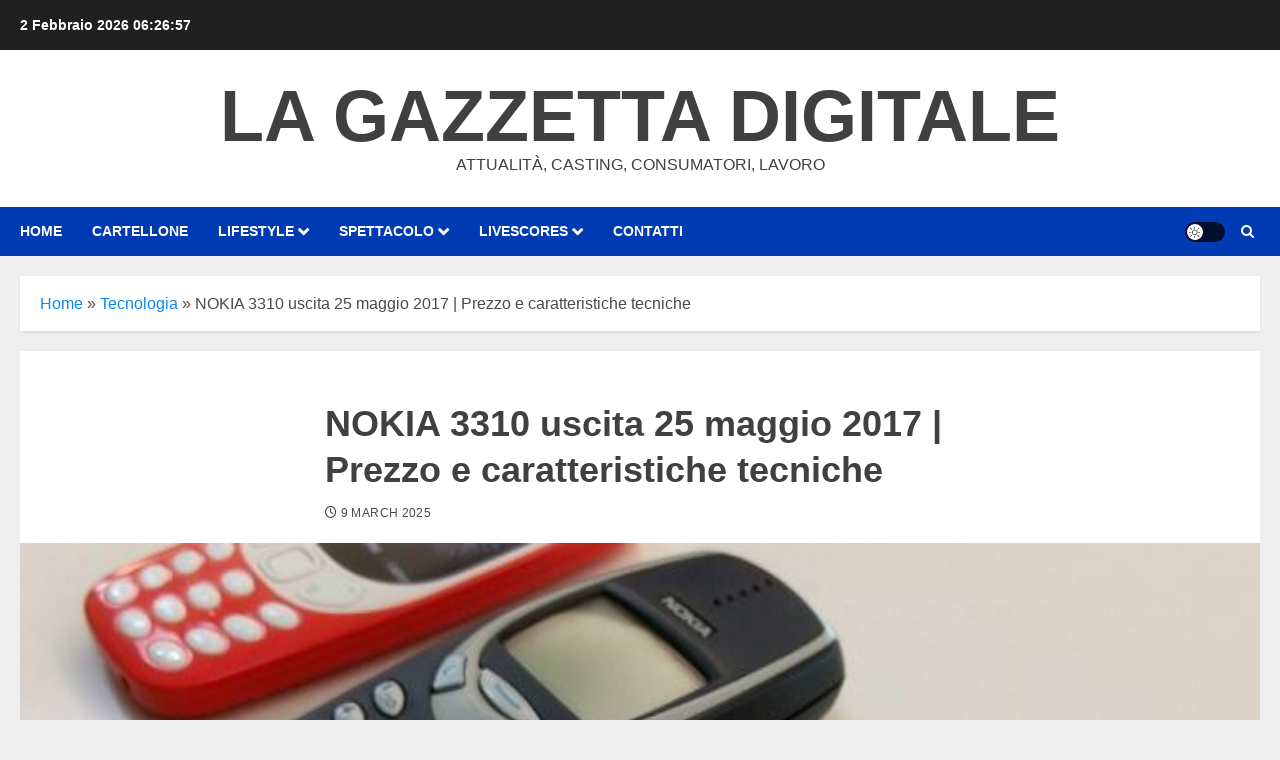

--- FILE ---
content_type: text/html; charset=UTF-8
request_url: https://lagazzettadigitale.it/nokia-3310-uscita-25-maggio-2017-prezzo/
body_size: 42056
content:
<!doctype html><html lang="it-IT"><head><meta charset="UTF-8"><meta name="viewport" content="width=device-width, initial-scale=1"><link rel="profile" href="http://gmpg.org/xfn/11"><link rel="manifest" href="/superpwa-manifest.json"><meta name="theme-color" content="#444444"><meta name="mobile-web-app-capable" content="yes"><meta name="apple-touch-fullscreen" content="yes"><meta name="apple-mobile-web-app-title" content="La Gazzetta Digitale"><meta name="application-name" content="La Gazzetta Digitale"><meta name="apple-mobile-web-app-capable" content="yes"><meta name="apple-mobile-web-app-status-bar-style" content="default"><link rel="apple-touch-icon"  href="https://lagazzettadigitale.it/wp-content/plugins/super-progressive-web-apps/public/images/logo.png"><link rel="apple-touch-icon" sizes="192x192" href="https://lagazzettadigitale.it/wp-content/plugins/super-progressive-web-apps/public/images/logo.png">  <script type="text/javascript">function theChampLoadEvent(e){var t=window.onload;if(typeof window.onload!="function"){window.onload=e}else{window.onload=function(){t();e()}}}</script> <script type="text/javascript">var theChampDefaultLang = 'it_IT', theChampCloseIconPath = 'https://lagazzettadigitale.it/wp-content/plugins/super-socializer/images/close.png';</script> <script>var theChampSiteUrl = 'https://lagazzettadigitale.it', theChampVerified = 0, theChampEmailPopup = 0, heateorSsMoreSharePopupSearchText = 'Search';</script> <script>var theChampSharingAjaxUrl = 'https://lagazzettadigitale.it/wp-admin/admin-ajax.php', heateorSsFbMessengerAPI = 'https://www.facebook.com/dialog/send?app_id=595489497242932&display=popup&link=%encoded_post_url%&redirect_uri=%encoded_post_url%',heateorSsWhatsappShareAPI = 'web', heateorSsUrlCountFetched = [], heateorSsSharesText = 'Shares', heateorSsShareText = 'Share', theChampPluginIconPath = 'https://lagazzettadigitale.it/wp-content/plugins/super-socializer/images/logo.png', theChampSaveSharesLocally = 0, theChampHorizontalSharingCountEnable = 1, theChampVerticalSharingCountEnable = 0, theChampSharingOffset = -10, theChampCounterOffset = -10, theChampMobileStickySharingEnabled = 0, heateorSsCopyLinkMessage = "Link copied.";
		var heateorSsHorSharingShortUrl = "https://lagazzettadigitale.it/nokia-3310-uscita-25-maggio-2017-prezzo/";var heateorSsVerticalSharingShortUrl = "https://lagazzettadigitale.it/nokia-3310-uscita-25-maggio-2017-prezzo/";</script> <style type="text/css">.the_champ_button_instagram span.the_champ_svg,a.the_champ_instagram span.the_champ_svg{background:radial-gradient(circle at 30% 107%,#fdf497 0,#fdf497 5%,#fd5949 45%,#d6249f 60%,#285aeb 90%)}.the_champ_horizontal_sharing .the_champ_svg,.heateor_ss_standard_follow_icons_container .the_champ_svg{color:#fff;border-width:0;border-style:solid;border-color:transparent}.the_champ_horizontal_sharing .theChampTCBackground{color:#666}.the_champ_horizontal_sharing span.the_champ_svg:hover,.heateor_ss_standard_follow_icons_container span.the_champ_svg:hover{border-color:transparent}.the_champ_vertical_sharing span.the_champ_svg,.heateor_ss_floating_follow_icons_container span.the_champ_svg{color:#fff;border-width:0;border-style:solid;border-color:transparent}.the_champ_vertical_sharing .theChampTCBackground{color:#666}.the_champ_vertical_sharing span.the_champ_svg:hover,.heateor_ss_floating_follow_icons_container span.the_champ_svg:hover{border-color:transparent}div.the_champ_horizontal_sharing .the_champ_square_count{float:right;margin:0 8px;line-height:35px}@media screen and (max-width:783px){.the_champ_vertical_sharing{display:none!important}}</style><meta name='robots' content='index, follow, max-image-preview:large, max-snippet:-1, max-video-preview:-1' /><meta name="dlm-version" content="5.1.7">  <script type="text/javascript" id="google_gtagjs-js-consent-mode-data-layer">window.dataLayer = window.dataLayer || [];function gtag(){dataLayer.push(arguments);}
gtag('consent', 'default', {"ad_personalization":"denied","ad_storage":"denied","ad_user_data":"denied","analytics_storage":"denied","functionality_storage":"denied","security_storage":"denied","personalization_storage":"denied","region":["AT","BE","BG","CH","CY","CZ","DE","DK","EE","ES","FI","FR","GB","GR","HR","HU","IE","IS","IT","LI","LT","LU","LV","MT","NL","NO","PL","PT","RO","SE","SI","SK"],"wait_for_update":500});
window._googlesitekitConsentCategoryMap = {"statistics":["analytics_storage"],"marketing":["ad_storage","ad_user_data","ad_personalization"],"functional":["functionality_storage","security_storage"],"preferences":["personalization_storage"]};
window._googlesitekitConsents = {"ad_personalization":"denied","ad_storage":"denied","ad_user_data":"denied","analytics_storage":"denied","functionality_storage":"denied","security_storage":"denied","personalization_storage":"denied","region":["AT","BE","BG","CH","CY","CZ","DE","DK","EE","ES","FI","FR","GB","GR","HR","HU","IE","IS","IT","LI","LT","LU","LV","MT","NL","NO","PL","PT","RO","SE","SI","SK"],"wait_for_update":500};</script> <title>NOKIA 3310 uscita 25 maggio 2017 | Prezzo e caratteristiche tecniche</title><meta name="description" content="Nokia 3310 uscita 25 maggio 2017 sul mercato italiano... operazione &quot;ritorno al passato&quot; o semplicemente.... marketing? Prezzo Nokia 3310" /><link rel="canonical" href="https://lagazzettadigitale.it/nokia-3310-uscita-25-maggio-2017-prezzo/" /><meta property="og:locale" content="it_IT" /><meta property="og:type" content="article" /><meta property="og:title" content="NOKIA 3310 uscita 25 maggio 2017 | Prezzo e caratteristiche tecniche" /><meta property="og:description" content="Nokia 3310 uscita 25 maggio 2017 sul mercato italiano... operazione &quot;ritorno al passato&quot; o semplicemente.... marketing? Prezzo Nokia 3310" /><meta property="og:url" content="https://lagazzettadigitale.it/nokia-3310-uscita-25-maggio-2017-prezzo/" /><meta property="og:site_name" content="La Gazzetta Digitale" /><meta property="article:publisher" content="http://www.facebook.com/lagazzettadigital" /><meta property="article:published_time" content="2017-05-11T14:57:05+00:00" /><meta property="article:modified_time" content="2025-03-09T13:19:46+00:00" /><meta property="og:image" content="https://lagazzettadigitale.it/wp-content/uploads/2017/05/nokia-3310-uscita-25-maggio-2017-prezzo.jpg" /><meta property="og:image:width" content="651" /><meta property="og:image:height" content="399" /><meta property="og:image:type" content="image/jpeg" /><meta name="author" content="Mauro" /><meta name="twitter:card" content="summary_large_image" /><meta name="twitter:creator" content="@gazzettadigital" /><meta name="twitter:site" content="@gazzettadigital" /><meta name="twitter:label1" content="Scritto da" /><meta name="twitter:data1" content="Mauro" /><meta name="twitter:label2" content="Tempo di lettura stimato" /><meta name="twitter:data2" content="1 minuto" /> <script type="application/ld+json" class="yoast-schema-graph">{"@context":"https://schema.org","@graph":[{"@type":"Article","@id":"https://lagazzettadigitale.it/nokia-3310-uscita-25-maggio-2017-prezzo/#article","isPartOf":{"@id":"https://lagazzettadigitale.it/nokia-3310-uscita-25-maggio-2017-prezzo/"},"author":{"name":"Mauro","@id":"https://lagazzettadigitale.it/#/schema/person/350052efacf877d7c93cdb1615dbb250"},"headline":"NOKIA 3310 uscita 25 maggio 2017 | Prezzo e caratteristiche tecniche","datePublished":"2017-05-11T14:57:05+00:00","dateModified":"2025-03-09T13:19:46+00:00","mainEntityOfPage":{"@id":"https://lagazzettadigitale.it/nokia-3310-uscita-25-maggio-2017-prezzo/"},"wordCount":278,"commentCount":0,"publisher":{"@id":"https://lagazzettadigitale.it/#organization"},"image":{"@id":"https://lagazzettadigitale.it/nokia-3310-uscita-25-maggio-2017-prezzo/#primaryimage"},"thumbnailUrl":"https://lagazzettadigitale.it/wp-content/uploads/2017/05/nokia-3310-uscita-25-maggio-2017-prezzo.jpg","articleSection":["Tecnologia"],"inLanguage":"it-IT","potentialAction":[{"@type":"CommentAction","name":"Comment","target":["https://lagazzettadigitale.it/nokia-3310-uscita-25-maggio-2017-prezzo/#respond"]}]},{"@type":"WebPage","@id":"https://lagazzettadigitale.it/nokia-3310-uscita-25-maggio-2017-prezzo/","url":"https://lagazzettadigitale.it/nokia-3310-uscita-25-maggio-2017-prezzo/","name":"NOKIA 3310 uscita 25 maggio 2017 | Prezzo e caratteristiche tecniche","isPartOf":{"@id":"https://lagazzettadigitale.it/#website"},"primaryImageOfPage":{"@id":"https://lagazzettadigitale.it/nokia-3310-uscita-25-maggio-2017-prezzo/#primaryimage"},"image":{"@id":"https://lagazzettadigitale.it/nokia-3310-uscita-25-maggio-2017-prezzo/#primaryimage"},"thumbnailUrl":"https://lagazzettadigitale.it/wp-content/uploads/2017/05/nokia-3310-uscita-25-maggio-2017-prezzo.jpg","datePublished":"2017-05-11T14:57:05+00:00","dateModified":"2025-03-09T13:19:46+00:00","description":"Nokia 3310 uscita 25 maggio 2017 sul mercato italiano... operazione \"ritorno al passato\" o semplicemente.... marketing? Prezzo Nokia 3310","breadcrumb":{"@id":"https://lagazzettadigitale.it/nokia-3310-uscita-25-maggio-2017-prezzo/#breadcrumb"},"inLanguage":"it-IT","potentialAction":[{"@type":"ReadAction","target":["https://lagazzettadigitale.it/nokia-3310-uscita-25-maggio-2017-prezzo/"]}]},{"@type":"ImageObject","inLanguage":"it-IT","@id":"https://lagazzettadigitale.it/nokia-3310-uscita-25-maggio-2017-prezzo/#primaryimage","url":"https://lagazzettadigitale.it/wp-content/uploads/2017/05/nokia-3310-uscita-25-maggio-2017-prezzo.jpg","contentUrl":"https://lagazzettadigitale.it/wp-content/uploads/2017/05/nokia-3310-uscita-25-maggio-2017-prezzo.jpg","width":651,"height":399,"caption":"nokia-3310-uscita-25-maggio-2017-prezzo"},{"@type":"BreadcrumbList","@id":"https://lagazzettadigitale.it/nokia-3310-uscita-25-maggio-2017-prezzo/#breadcrumb","itemListElement":[{"@type":"ListItem","position":1,"name":"Home","item":"https://lagazzettadigitale.it/"},{"@type":"ListItem","position":2,"name":"Tecnologia","item":"https://lagazzettadigitale.it/category/tecnologia/"},{"@type":"ListItem","position":3,"name":"NOKIA 3310 uscita 25 maggio 2017 | Prezzo e caratteristiche tecniche"}]},{"@type":"WebSite","@id":"https://lagazzettadigitale.it/#website","url":"https://lagazzettadigitale.it/","name":"La Gazzetta Digitale","description":"Attualità, casting, consumatori, lavoro","publisher":{"@id":"https://lagazzettadigitale.it/#organization"},"alternateName":"LGD","potentialAction":[{"@type":"SearchAction","target":{"@type":"EntryPoint","urlTemplate":"https://lagazzettadigitale.it/?s={search_term_string}"},"query-input":{"@type":"PropertyValueSpecification","valueRequired":true,"valueName":"search_term_string"}}],"inLanguage":"it-IT"},{"@type":"Organization","@id":"https://lagazzettadigitale.it/#organization","name":"La Gazzetta Digitale","alternateName":"LGD","url":"https://lagazzettadigitale.it/","logo":{"@type":"ImageObject","inLanguage":"it-IT","@id":"https://lagazzettadigitale.it/#/schema/logo/image/","url":"https://lagazzettadigitale.it/wp-content/uploads/2021/08/logoLGD.png","contentUrl":"https://lagazzettadigitale.it/wp-content/uploads/2021/08/logoLGD.png","width":603,"height":120,"caption":"La Gazzetta Digitale"},"image":{"@id":"https://lagazzettadigitale.it/#/schema/logo/image/"},"sameAs":["http://www.facebook.com/lagazzettadigital","https://x.com/gazzettadigital","https://www.linkedin.com/company/la-gazzetta-digitale","https://it.pinterest.com/gazzettadigital","https://www.youtube.com/channel/UCG-bgsEdQuah3NlEzMo1MsA"]},{"@type":"Person","@id":"https://lagazzettadigitale.it/#/schema/person/350052efacf877d7c93cdb1615dbb250","name":"Mauro","image":{"@type":"ImageObject","inLanguage":"it-IT","@id":"https://lagazzettadigitale.it/#/schema/person/image/","url":"https://secure.gravatar.com/avatar/ad8aa94a947e2c40da0612d0e76e5b9ae0076459e2c2d1ed30101e731e28a002?s=96&d=wavatar&r=g","contentUrl":"https://secure.gravatar.com/avatar/ad8aa94a947e2c40da0612d0e76e5b9ae0076459e2c2d1ed30101e731e28a002?s=96&d=wavatar&r=g","caption":"Mauro"},"description":"GIORNALISTA iscritto all'Ordine dei Giornalisti Regione Puglia . All'attivo articoli su attualità, sociale, fisco, salute, lavoro e sicurezza alimentare.","sameAs":["https://lagazzettadigitale.it"],"url":"https://lagazzettadigitale.it/author/mrpressmg/"}]}</script> <link rel='dns-prefetch' href='//www.googletagmanager.com' /><link rel='dns-prefetch' href='//pagead2.googlesyndication.com' /><link rel='dns-prefetch' href='//fundingchoicesmessages.google.com' /><link rel='preconnect' href='https://fonts.googleapis.com' /><link rel='preconnect' href='https://fonts.gstatic.com' /><style id='wp-img-auto-sizes-contain-inline-css' type='text/css'>img:is([sizes=auto i],[sizes^="auto," i]){contain-intrinsic-size:3000px 1500px}</style><style id='dominant-color-styles-inline-css' type='text/css'>img[data-dominant-color]:not(.has-transparency){background-color:var(--dominant-color)}</style><link rel='stylesheet' id='protect-link-css-css' href='https://lagazzettadigitale.it/wp-content/cache/autoptimize/css/autoptimize_single_847465c951e9ae644b0bcc301fbb8ed5.css' type='text/css' media='all' /><link rel='stylesheet' id='tptn-style-left-thumbs-css' href='https://lagazzettadigitale.it/wp-content/plugins/top-10/css/left-thumbs.min.css' type='text/css' media='all' /><style id='tptn-style-left-thumbs-inline-css' type='text/css'>.tptn-left-thumbs a{width:150px;height:150px;text-decoration:none}.tptn-left-thumbs img{width:150px;max-height:150px;margin:auto}.tptn-left-thumbs .tptn_title{width:100%}</style><link rel='stylesheet' id='chromenews-icons-css' href='https://lagazzettadigitale.it/wp-content/cache/autoptimize/css/autoptimize_single_af9d1342deef4806b1869e67fe2ad7ab.css' type='text/css' media='all' /><link rel='stylesheet' id='chromenews-style-css' href='https://lagazzettadigitale.it/wp-content/themes/chromenews/style.min.css' type='text/css' media='all' /><style id='chromenews-style-inline-css' type='text/css'>body.aft-dark-mode #loader:before{border-color:#000}body.aft-dark-mode #sidr,body.aft-dark-mode,body.aft-dark-mode.custom-background,body.aft-dark-mode #af-preloader{background-color:#000}body.aft-light-mode #loader:before{border-color:#eee}body.aft-light-mode #sidr,body.aft-light-mode #af-preloader,body.aft-light-mode{background-color:#eee}#loader,.wp-block-search .wp-block-search__button,.woocommerce-account .entry-content .woocommerce-MyAccount-navigation ul li.is-active,.woocommerce #respond input#submit.disabled,.woocommerce #respond input#submit:disabled,.woocommerce #respond input#submit:disabled[disabled],.woocommerce a.button.disabled,.woocommerce a.button:disabled,.woocommerce a.button:disabled[disabled],.woocommerce button.button.disabled,.woocommerce button.button:disabled,.woocommerce button.button:disabled[disabled],.woocommerce input.button.disabled,.woocommerce input.button:disabled,.woocommerce input.button:disabled[disabled],.woocommerce #respond input#submit,.woocommerce a.button,.woocommerce button.button,.woocommerce input.button,.woocommerce #respond input#submit.alt,.woocommerce a.button.alt,.woocommerce button.button.alt,.woocommerce input.button.alt,.woocommerce #respond input#submit:hover,.woocommerce a.button:hover,.woocommerce button.button:hover,.woocommerce input.button:hover,.woocommerce #respond input#submit.alt:hover,.woocommerce a.button.alt:hover,.woocommerce button.button.alt:hover,.woocommerce input.button.alt:hover,.widget-title-border-top .wp_post_author_widget .widget-title:before,.widget-title-border-bottom .wp_post_author_widget .widget-title:before,.widget-title-border-top .heading-line:before,.widget-title-border-bottom .heading-line:before,.widget-title-border-top .sub-heading-line:before,.widget-title-border-bottom .sub-heading-line:before,.widget-title-background-side .wp-block-group .wp-block-search__label,.widget-title-background-side .wp-block-group .wp-block-heading,.widget-title-background-side .widget_block .wp-block-search__label,.widget-title-background-side .widget_block .wp-block-heading,.widget-title-background-side .wp_post_author_widget .widget-title,.widget-title-background-side .widget-title .heading-line,.widget-title-background-side .wp-block-search__label:before,.widget-title-background-side .heading-line-before,.widget-title-background-side .sub-heading-line,.widget-title-background-side .wp-block-group .wp-block-heading:before,.widget-title-background-side .widget_block .wp-block-heading:before,body.aft-dark-mode .is-style-fill a.wp-block-button__link:not(.has-background),body.aft-light-mode .is-style-fill a.wp-block-button__link:not(.has-background),body.aft-light-mode .aft-main-banner-section.aft-banner-background-secondary,body.aft-dark-mode .aft-main-banner-section.aft-banner-background-secondary,.aft-dark-mode span.heading-line-after,.aft-dark-mode span.heading-line-before,body.widget-title-border-bottom .header-after1 .heading-line-before,body.widget-title-border-bottom .widget-title .heading-line-before,body .af-cat-widget-carousel a.chromenews-categories.category-color-1,a.sidr-class-sidr-button-close,.aft-posts-tabs-panel .nav-tabs>li>a.active,body.aft-dark-mode .entry-content>[class*=wp-block-] .wp-block-button:not(.is-style-outline) a.wp-block-button__link,body.aft-light-mode .entry-content>[class*=wp-block-] .wp-block-button:not(.is-style-outline) a.wp-block-button__link,body.aft-dark-mode .entry-content>[class*=wp-block-] .wp-block-button:not(.is-style-outline) a.wp-block-button__link:hover,body.aft-light-mode .entry-content>[class*=wp-block-] .wp-block-button:not(.is-style-outline) a.wp-block-button__link:hover,.widget-title-border-bottom .sub-heading-line:before,.widget-title-border-bottom .wp-post-author-wrap .header-after:before,.widget-title-border-side .wp_post_author_widget .widget-title:before,.widget-title-border-side .heading-line:before,.widget-title-border-side .sub-heading-line:before,.single-post .entry-content-title-featured-wrap .af-post-format i,.single-post article.post .af-post-format i,.aft-archive-wrapper .no-post-image:not(.grid-design-texts-over-image) .af-post-format i,span.heading-line:before,.wp-post-author-wrap .header-after:before,body.aft-dark-mode input[type=button],body.aft-dark-mode input[type=reset],body.aft-dark-mode input[type=submit],body.aft-dark-mode .inner-suscribe input[type=submit],.af-youtube-slider .af-video-wrap .af-bg-play i,.af-youtube-video-list .entry-header-yt-video-wrapper .af-yt-video-play i,body .btn-style1 a:visited,body .btn-style1 a,body .chromenews-pagination .nav-links .page-numbers.current,body #scroll-up,body article.sticky .read-single:before,.read-img .trending-no,body .trending-posts-vertical .trending-no{background-color:#ffc934}body .aft-see-more a{background-image:linear-gradient(120deg,#ffc934,#ffc934)}.comment-content>p a,.comment-body .reply a:hover,.entry-content .wp-block-table td a,.entry-content h1 a,.entry-content h2 a,.entry-content h3 a,.entry-content h4 a,.entry-content h5 a,.entry-content h6 a,.chromenews_youtube_video_widget .af-youtube-slider-thumbnail .slick-slide.slick-current:before,.post-description a:not(.aft-readmore),.chromenews-widget.widget_text a,.chromenews-widget .textwidget a,body .aft-see-more a,mark,body.aft-light-mode .aft-readmore-wrapper a.aft-readmore:hover,body.aft-dark-mode .aft-readmore-wrapper a.aft-readmore:hover,body.aft-dark-mode .grid-design-texts-over-image .aft-readmore-wrapper a.aft-readmore:hover,body.aft-light-mode .grid-design-texts-over-image .aft-readmore-wrapper a.aft-readmore:hover,body.single .entry-header .aft-post-excerpt-and-meta .post-excerpt,body.aft-light-mode.single span.tags-links a:hover,body.aft-dark-mode.single span.tags-links a:hover,.chromenews-pagination .nav-links .page-numbers.current,.aft-light-mode p.awpa-more-posts a:hover,p.awpa-more-posts a:hover,.wp-post-author-meta .wp-post-author-meta-more-posts a.awpa-more-posts:hover{border-color:#ffc934}body.aft-dark-mode main .entry-content ul.wc-block-grid__products>li a:hover .wc-block-grid__product-title,body.aft-light-mode main .entry-content ul.wc-block-grid__products>li a:hover .wc-block-grid__product-title,body .entry-content>[class*=wp-block-] a:not(.has-text-color),body .entry-content>[class*=wp-block-] li,body .entry-content>ul a,body .entry-content>ol a,body .entry-content>p a,.post-excerpt a,body.aft-dark-mode #secondary .chromenews-widget ul[class*=wp-block-] a:hover,body.aft-light-mode #secondary .chromenews-widget ul[class*=wp-block-] a:hover,body.aft-dark-mode #secondary .chromenews-widget ol[class*=wp-block-] a:hover,body.aft-light-mode #secondary .chromenews-widget ol[class*=wp-block-] a:hover,.comment-form a:hover,body.aft-light-mode .af-breadcrumbs a:hover,body.aft-dark-mode .af-breadcrumbs a:hover,body.aft-light-mode ul.trail-items li a:hover,body.aft-dark-mode ul.trail-items li a:hover,.aft-dark-mode ul.cat-links>li a,.aft-light-mode ul.cat-links>li a,.aft-dark-mode .widget ul.cat-links>li a,.aft-light-mode .widget ul.cat-links>li a,.read-title h3 a:hover,.read-title h2 a:hover,#scroll-up:after{border-bottom-color:#ffc934}.hover-title-secondary-color.aft-dark-mode .aft-main-banner-section.aft-banner-background-custom:not(.data-bg) .read-single:not(.grid-design-texts-over-image) .read-title h3 a:hover,.hover-title-secondary-color.aft-light-mode .aft-main-banner-section.aft-banner-background-custom:not(.data-bg) .read-single:not(.grid-design-texts-over-image) .read-title h3 a:hover,.hover-title-secondary-color.aft-dark-mode .aft-main-banner-section.aft-banner-background-alternative:not(.data-bg) .read-single:not(.grid-design-texts-over-image) .read-title h3 a:hover,.hover-title-secondary-color.aft-light-mode .aft-main-banner-section.aft-banner-background-alternative:not(.data-bg) .read-single:not(.grid-design-texts-over-image) .read-title h3 a:hover,.hover-title-secondary-color.aft-dark-mode .aft-main-banner-section.aft-banner-background-default:not(.data-bg) .read-single:not(.grid-design-texts-over-image) .read-title h3 a:hover,.hover-title-secondary-color.aft-light-mode .aft-main-banner-section.aft-banner-background-default:not(.data-bg) .read-single:not(.grid-design-texts-over-image) .read-title h3 a:hover,.hover-title-secondary-color.aft-dark-mode #secondary .chromenews-widget ul[class*=wp-block-] a:hover,.hover-title-secondary-color.aft-light-mode #secondary .chromenews-widget ul[class*=wp-block-] a:hover,.hover-title-secondary-color.aft-dark-mode #secondary .chromenews-widget ol[class*=wp-block-] a:hover,.hover-title-secondary-color.aft-light-mode #secondary .chromenews-widget ol[class*=wp-block-] a:hover,.hover-title-secondary-color.aft-dark-mode .read-single:not(.grid-design-texts-over-image) .read-title h2 a:hover,.hover-title-secondary-color.aft-dark-mode .read-single:not(.grid-design-texts-over-image) .read-title h3 a:hover,.hover-title-secondary-color .read-title h3 a:hover,.hover-title-secondary-color .read-title h2 a:hover,.hover-title-secondary-color .nav-links a:hover .post-title,.hover-title-secondary-color.aft-dark-mode .banner-exclusive-posts-wrapper a:hover .exclusive-post-title,.hover-title-secondary-color.aft-light-mode .banner-exclusive-posts-wrapper a:hover .exclusive-post-title,.hover-title-secondary-color.aft-light-mode .aft-main-banner-section.aft-banner-background-default:not(.data-bg) .banner-exclusive-posts-wrapper a:hover .exclusive-post-title,.hover-title-secondary-color.aft-light-mode .aft-main-banner-section.aft-banner-background-alternative:not(.data-bg) .banner-exclusive-posts-wrapper a:hover .exclusive-post-title,.hover-title-secondary-color.aft-light-mode .aft-main-banner-section.aft-banner-background-custom:not(.data-bg) .banner-exclusive-posts-wrapper a:hover .exclusive-post-title,.hover-title-secondary-color.aft-dark-mode .aft-main-banner-section.aft-banner-background-default:not(.data-bg) .banner-exclusive-posts-wrapper a:hover .exclusive-post-title,.hover-title-secondary-color.aft-dark-mode .aft-main-banner-section.aft-banner-background-alternative:not(.data-bg) .banner-exclusive-posts-wrapper a:hover .exclusive-post-title,.hover-title-secondary-color.aft-dark-mode .aft-main-banner-section.aft-banner-background-custom:not(.data-bg) .banner-exclusive-posts-wrapper a:hover .exclusive-post-title,.hover-title-secondary-color.aft-light-mode .widget ul:not([class])>li a:hover,.hover-title-secondary-color.aft-light-mode .widget ol:not([class])>li a:hover,.hover-title-secondary-color.aft-dark-mode .widget ul:not([class])>li a:hover,.hover-title-secondary-color.aft-dark-mode .widget ol:not([class])>li a:hover,.hover-title-secondary-color.aft-light-mode .read-single:not(.grid-design-texts-over-image) .read-title h2 a:hover,.hover-title-secondary-color.aft-light-mode .read-single:not(.grid-design-texts-over-image) .read-title h3 a:hover,.page-links a.post-page-numbers,body.aft-dark-mode .entry-content>[class*=wp-block-] a.wp-block-file__button:not(.has-text-color),body.aft-light-mode .entry-content>[class*=wp-block-] a.wp-block-file__button:not(.has-text-color),body.wp-post-author-meta .awpa-display-name a:hover,.widget_text a,body footer.site-footer .wp-post-author-meta .wp-post-author-meta-more-posts a:hover,body footer.site-footer .wp_post_author_widget .awpa-display-name a:hover,body .site-footer .secondary-footer a:hover,body.aft-light-mode p.awpa-website a:hover,body.aft-dark-mode p.awpa-website a:hover{color:#ffc934}.woocommerce div.product form.cart .reset_variations,.wp-calendar-nav a,body.aft-light-mode main ul>li a:hover,body.aft-light-mode main ol>li a:hover,body.aft-dark-mode main ul>li a:hover,body.aft-dark-mode main ol>li a:hover,body.aft-light-mode .aft-main-banner-section .aft-popular-taxonomies-lists ul li a:hover,body.aft-dark-mode .aft-main-banner-section .aft-popular-taxonomies-lists ul li a:hover,.aft-dark-mode .read-details .entry-meta span.aft-view-count a:hover,.aft-light-mode .read-details .entry-meta span.aft-view-count a:hover,body.aft-dark-mode .entry-meta span.posts-author a:hover,body.aft-light-mode .entry-meta span.posts-author a:hover,body.aft-dark-mode .entry-meta span.posts-date a:hover,body.aft-light-mode .entry-meta span.posts-date a:hover,body.aft-dark-mode .entry-meta span.aft-comment-count a:hover,body.aft-light-mode .entry-meta span.aft-comment-count a:hover,.comment-metadata a:hover,.fn a:hover,body.aft-light-mode .chromenews-pagination .nav-links a.page-numbers:hover,body.aft-dark-mode .chromenews-pagination .nav-links a.page-numbers:hover,body.aft-light-mode .entry-content p.wp-block-tag-cloud a.tag-cloud-link:hover,body.aft-dark-mode .entry-content p.wp-block-tag-cloud a.tag-cloud-link:hover,body footer.site-footer .wp-block-tag-cloud a:hover,body footer.site-footer .tagcloud a:hover,body.aft-light-mode .wp-block-tag-cloud a:hover,body.aft-light-mode .tagcloud a:hover,body.aft-dark-mode .wp-block-tag-cloud a:hover,body.aft-dark-mode .tagcloud a:hover,.aft-dark-mode .wp-post-author-meta .wp-post-author-meta-more-posts a:hover,body footer.site-footer .wp-post-author-meta .wp-post-author-meta-more-posts a:hover{border-color:#ffc934}.widget-title-border-top .wp-block-group .wp-block-search__label:before,.widget-title-border-top .wp-block-group .wp-block-heading:before,.widget-title-border-top .widget_block .wp-block-search__label:before,.widget-title-border-top .widget_block .wp-block-heading:before,.widget-title-border-bottom .wp-block-group .wp-block-search__label:before,.widget-title-border-bottom .wp-block-group .wp-block-heading:before,.widget-title-border-bottom .widget_block .wp-block-search__label:before,.widget-title-border-bottom .widget_block .wp-block-heading:before,.widget-title-border-side .wp-block-group .wp-block-search__label:before,.widget-title-border-side .wp-block-group .wp-block-heading:before,.widget-title-border-side .widget_block .wp-block-search__label:before,.widget-title-border-side .widget_block .wp-block-heading:before,.wp-block-group .wp-block-search__label:before,.wp-block-group .wp-block-heading:before,.widget_block .wp-block-search__label:before,.widget_block .wp-block-heading:before,body .aft-main-banner-section .aft-popular-taxonomies-lists strong:before,.entry-content form.mc4wp-form input[type=submit],.inner-suscribe input[type=submit],body.aft-light-mode .woocommerce-MyAccount-content a.button,body.aft-dark-mode .woocommerce-MyAccount-content a.button,body.aft-light-mode.woocommerce-account .addresses .title .edit,body.aft-dark-mode.woocommerce-account .addresses .title .edit,.fpsml-front-form.fpsml-template-1 .fpsml-field input[type=submit],.fpsml-front-form.fpsml-template-2 .fpsml-field input[type=submit],.fpsml-front-form.fpsml-template-3 .fpsml-field input[type=submit],.fpsml-front-form.fpsml-template-4 .fpsml-field input[type=submit],.fpsml-front-form.fpsml-template-5 .fpsml-field input[type=submit],.fpsml-front-form.fpsml-template-1 .qq-upload-button,.fpsml-front-form.fpsml-template-2 .qq-upload-button,.fpsml-front-form.fpsml-template-3 .qq-upload-button,.fpsml-front-form.fpsml-template-4 .qq-upload-button,.fpsml-front-form.fpsml-template-5 .qq-upload-button,body.aft-dark-mode #wp-calendar tbody td#today,body.aft-light-mode #wp-calendar tbody td#today,body.aft-dark-mode .entry-content>[class*=wp-block-] .wp-block-button:not(.is-style-outline) a.wp-block-button__link,body.aft-light-mode .entry-content>[class*=wp-block-] .wp-block-button:not(.is-style-outline) a.wp-block-button__link,.widget-title-border-top .sub-heading-line:before,.widget-title-border-bottom .sub-heading-line:before,.widget-title-border-side .sub-heading-line:before,.btn-style1 a:visited,.btn-style1 a,button,input[type=button],input[type=reset],input[type=submit],body.aft-light-mode.woocommerce nav.woocommerce-pagination ul li .page-numbers.current,body.aft-dark-mode.woocommerce nav.woocommerce-pagination ul li .page-numbers.current,.woocommerce-product-search button[type=submit],.widget_mc4wp_form_widget input[type=submit],input.search-submit{background-color:#ffc934}body.aft-light-mode .aft-readmore-wrapper a.aft-readmore:hover,body.aft-dark-mode .aft-readmore-wrapper a.aft-readmore:hover,.main-navigation .menu-description,.woocommerce-product-search button[type=submit],input.search-submit,body.single span.tags-links a:hover,.aft-light-mode .wp-post-author-meta .awpa-display-name a:hover,.aft-light-mode .banner-exclusive-posts-wrapper a .exclusive-post-title:hover,.aft-light-mode .widget ul.menu>li a:hover,.aft-light-mode .widget ul>li a:hover,.aft-light-mode .widget ol>li a:hover,.aft-light-mode .read-title h3 a:hover,.aft-dark-mode .banner-exclusive-posts-wrapper a .exclusive-post-title:hover,.aft-dark-mode .featured-category-item .read-img a:hover,.aft-dark-mode .widget ul.menu>li a:hover,.aft-dark-mode .widget ul>li a:hover,.aft-dark-mode .widget ol>li a:hover,.aft-dark-mode .read-title h3 a:hover,.aft-dark-mode .nav-links a:hover .post-title,body.aft-dark-mode .entry-content>[class*=wp-block-] a:not(.has-text-color):hover,body.aft-dark-mode .entry-content>ol a:hover,body.aft-dark-mode .entry-content>ul a:hover,body.aft-dark-mode .entry-content>p a:hover,body.aft-dark-mode .entry-content .wp-block-tag-cloud a:hover,body.aft-dark-mode .entry-content .tagcloud a:hover,body.aft-light-mode .entry-content .wp-block-tag-cloud a:hover,body.aft-light-mode .entry-content .tagcloud a:hover,.aft-dark-mode .read-details .entry-meta span a:hover,.aft-light-mode .read-details .entry-meta span a:hover,body.aft-light-mode.woocommerce nav.woocommerce-pagination ul li .page-numbers.current,body.aft-dark-mode.woocommerce nav.woocommerce-pagination ul li .page-numbers.current,body.aft-light-mode.woocommerce nav.woocommerce-pagination ul li .page-numbers:hover,body.aft-dark-mode.woocommerce nav.woocommerce-pagination ul li .page-numbers:hover,body.aft-dark-mode .wp-post-author-meta .awpa-display-name a:hover,body .nav-links a .post-title:hover,body ul.trail-items li a:hover,body .post-edit-link:hover,body p.logged-in-as a,body #wp-calendar tbody td a,body .chromenews-customizer p:not([class])>a,body .widget_block p:not([class])>a,body .entry-content>[class*=wp-block-] a:not(.wp-block-button__link):hover,body .entry-content>[class*=wp-block-] a:not(.has-text-color),body .entry-content>ul a,body .entry-content>ul a:visited,body .entry-content>ol a,body .entry-content>ol a:visited,body .entry-content>p a,body .entry-content>p a:visited{border-color:#ffc934}body .aft-main-banner-section .aft-popular-taxonomies-lists strong:after{border-color:transparent transparent transparent #ffc934}body.rtl .aft-main-banner-section .aft-popular-taxonomies-lists strong:after{border-color:transparent #ffc934 transparent transparent}@media only screen and (min-width:993px){.main-navigation .menu-desktop>li.current-menu-item:after,.main-navigation .menu-desktop>ul>li.current-menu-item:after,.main-navigation .menu-desktop>li:after,.main-navigation .menu-desktop>ul>li:after{background-color:#ffc934}}body.aft-dark-mode .is-style-fill a.wp-block-button__link:not(.has-text-color),body.aft-light-mode .is-style-fill a.wp-block-button__link:not(.has-text-color),.woocommerce-account .entry-content .woocommerce-MyAccount-navigation ul li.is-active a,.wp-block-search .wp-block-search__button,.woocommerce #respond input#submit.disabled,.woocommerce #respond input#submit:disabled,.woocommerce #respond input#submit:disabled[disabled],.woocommerce a.button.disabled,.woocommerce a.button:disabled,.woocommerce a.button:disabled[disabled],.woocommerce button.button.disabled,.woocommerce button.button:disabled,.woocommerce button.button:disabled[disabled],.woocommerce input.button.disabled,.woocommerce input.button:disabled,.woocommerce input.button:disabled[disabled],.woocommerce #respond input#submit,.woocommerce a.button,body .entry-content>[class*=wp-block-] .woocommerce a:not(.has-text-color).button,.woocommerce button.button,.woocommerce input.button,.woocommerce #respond input#submit.alt,.woocommerce a.button.alt,.woocommerce button.button.alt,.woocommerce input.button.alt,.woocommerce #respond input#submit:hover,.woocommerce a.button:hover,.woocommerce button.button:hover,.woocommerce input.button:hover,.woocommerce #respond input#submit.alt:hover,.woocommerce a.button.alt:hover,.woocommerce button.button.alt:hover,.woocommerce input.button.alt:hover,body.aft-light-mode .woocommerce-MyAccount-content a.button,body.aft-dark-mode .woocommerce-MyAccount-content a.button,body.aft-light-mode.woocommerce-account .addresses .title .edit,body.aft-dark-mode.woocommerce-account .addresses .title .edit,body .aft-main-banner-section .aft-popular-taxonomies-lists strong,body .aft-main-banner-section.aft-banner-background-secondary:not(.data-bg) .aft-popular-taxonomies-lists ul li a,body .aft-main-banner-section.aft-banner-background-secondary:not(.data-bg) .af-main-banner-thumb-posts .small-grid-style .grid-design-default .read-details .read-title h3 a,body .aft-main-banner-section.aft-banner-background-secondary:not(.data-bg) .widget-title .heading-line,body .aft-main-banner-section.aft-banner-background-secondary:not(.data-bg) .aft-posts-tabs-panel .nav-tabs>li>a,body .aft-main-banner-section.aft-banner-background-secondary:not(.data-bg) .aft-comment-view-share>span>a,body .aft-main-banner-section.aft-banner-background-secondary:not(.data-bg) .read-single:not(.grid-design-texts-over-image) .read-details .entry-meta span,body .aft-main-banner-section.aft-banner-background-secondary:not(.data-bg) .banner-exclusive-posts-wrapper a,body .aft-main-banner-section.aft-banner-background-secondary:not(.data-bg) .banner-exclusive-posts-wrapper a:visited,body .aft-main-banner-section.aft-banner-background-secondary:not(.data-bg) .featured-category-item .read-img a,body .aft-main-banner-section.aft-banner-background-secondary:not(.data-bg) .read-single:not(.grid-design-texts-over-image) .read-title h2 a,body .aft-main-banner-section.aft-banner-background-secondary:not(.data-bg) .read-single:not(.grid-design-texts-over-image) .read-title h3 a,body .aft-main-banner-section.aft-banner-background-secondary:not(.data-bg) .widget-title,body .aft-main-banner-section.aft-banner-background-secondary:not(.data-bg) .header-after1,body .aft-main-banner-section.aft-banner-background-secondary:not(.data-bg) .aft-yt-video-item-wrapper .slide-icon,body .aft-main-banner-section.aft-banner-background-secondary:not(.data-bg) .af-slick-navcontrols .slide-icon,#wp-calendar tbody td#today a,body.aft-light-mode .aft-see-more a:hover,body.aft-dark-mode .aft-see-more a:hover,body .chromenews-pagination .nav-links .page-numbers.current,body .aft-posts-tabs-panel .nav-tabs>li>a.active:before,body .aft-posts-tabs-panel .nav-tabs>li>a.active,.single-post .entry-content-title-featured-wrap .af-post-format i,.single-post article.post .af-post-format i,.aft-archive-wrapper .no-post-image:not(.grid-design-texts-over-image) .af-post-format i,body.aft-dark-mode .entry-content>[class*=wp-block-] .wp-block-button:not(.is-style-outline) a.wp-block-button__link,body.aft-light-mode .entry-content>[class*=wp-block-] .wp-block-button:not(.is-style-outline) a.wp-block-button__link,body.aft-dark-mode .entry-content>[class*=wp-block-] .wp-block-button:not(.is-style-outline) a.wp-block-button__link:hover,body.aft-light-mode .entry-content>[class*=wp-block-] .wp-block-button:not(.is-style-outline) a.wp-block-button__link:hover,body.aft-dark-mode .entry-content .wc-block-grid__product-add-to-cart.wp-block-button .wp-block-button__link:hover,body.aft-light-mode .entry-content .wc-block-grid__product-add-to-cart.wp-block-button .wp-block-button__link:hover,body.aft-dark-mode .entry-content .wc-block-grid__product-add-to-cart.wp-block-button .wp-block-button__link,body.aft-light-mode .entry-content .wc-block-grid__product-add-to-cart.wp-block-button .wp-block-button__link,body.aft-light-mode footer.site-footer .aft-posts-tabs-panel .nav-tabs>li>a.active,body.aft-dark-mode footer.site-footer .aft-posts-tabs-panel .nav-tabs>li>a.active,body.aft-light-mode .aft-main-banner-section.aft-banner-background-custom:not(.data-bg) .aft-posts-tabs-panel .nav-tabs>li>a.active,body.aft-dark-mode .aft-main-banner-section.aft-banner-background-alternative:not(.data-bg) .aft-posts-tabs-panel .nav-tabs>li>a.active,body.aft-light-mode .aft-main-banner-section.aft-banner-background-alternative:not(.data-bg) .aft-posts-tabs-panel .nav-tabs>li>a.active,body.aft-dark-mode .aft-main-banner-section.aft-banner-background-default:not(.data-bg) .aft-posts-tabs-panel .nav-tabs>li>a.active,body.aft-light-mode .aft-main-banner-section.aft-banner-background-default:not(.data-bg) .aft-posts-tabs-panel .nav-tabs>li>a.active,body.aft-dark-mode .aft-main-banner-section.aft-banner-background-alternative .aft-posts-tabs-panel .nav-tabs>li>a.active,body.aft-light-mode .aft-main-banner-section.aft-banner-background-alternative .aft-posts-tabs-panel .nav-tabs>li>a.active,body.aft-dark-mode .aft-main-banner-section.aft-banner-background-default .aft-posts-tabs-panel .nav-tabs>li>a.active,body.aft-light-mode .aft-main-banner-section.aft-banner-background-default .aft-posts-tabs-panel .nav-tabs>li>a.active,.fpsml-front-form.fpsml-template-1 .fpsml-field input[type=submit],.fpsml-front-form.fpsml-template-2 .fpsml-field input[type=submit],.fpsml-front-form.fpsml-template-3 .fpsml-field input[type=submit],.fpsml-front-form.fpsml-template-4 .fpsml-field input[type=submit],.fpsml-front-form.fpsml-template-5 .fpsml-field input[type=submit],.fpsml-front-form.fpsml-template-1 .qq-upload-button,.fpsml-front-form.fpsml-template-2 .qq-upload-button,.fpsml-front-form.fpsml-template-3 .qq-upload-button,.fpsml-front-form.fpsml-template-4 .qq-upload-button,.fpsml-front-form.fpsml-template-5 .qq-upload-button,body.aft-dark-mode #wp-calendar tbody td#today,body.aft-light-mode #wp-calendar tbody td#today,body.aft-light-mode.widget-title-background-side .wp-block-group .wp-block-search__label,body.aft-light-mode.widget-title-background-side .wp-block-group .wp-block-heading,body.aft-light-mode.widget-title-background-side .widget_block .wp-block-search__label,body.aft-light-mode.widget-title-background-side .widget_block .wp-block-heading,body.aft-light-mode.widget-title-background-side .wp_post_author_widget .widget-title,body.aft-light-mode.widget-title-background-side .widget-title .heading-line,body.aft-light-mode.widget-title-background-side .aft-main-banner-section.aft-banner-background-custom:not(.data-bg) .widget-title .heading-line,body.aft-light-mode.widget-title-background-side .aft-main-banner-section.aft-banner-background-alternative:not(.data-bg) .widget-title .heading-line,body.aft-dark-mode.widget-title-background-side footer.site-footer .widget-title .heading-line,body.aft-light-mode.widget-title-background-side footer.site-footer .widget-title .heading-line,body.aft-dark-mode.widget-title-background-side .wp-block-group .wp-block-search__label,body.aft-dark-mode.widget-title-background-side .wp-block-group .wp-block-heading,body.aft-dark-mode.widget-title-background-side .widget_block .wp-block-search__label,body.aft-dark-mode.widget-title-background-side .widget_block .wp-block-heading,body.aft-dark-mode.widget-title-background-side .wp_post_author_widget .widget-title,body.aft-dark-mode.widget-title-background-side .widget-title .heading-line,body.aft-dark-mode.widget-title-background-side .aft-main-banner-section.aft-banner-background-custom:not(.data-bg) .widget-title .heading-line,body.aft-dark-mode.widget-title-background-side .aft-main-banner-section.aft-banner-background-alternative:not(.data-bg) .widget-title .heading-line,.aft-light-mode.widget-title-background-side .aft-main-banner-section.aft-banner-background-default:not(.data-bg) .widget-title .heading-line,.aft-dark-mode.widget-title-background-side .aft-main-banner-section.aft-banner-background-default:not(.data-bg) .widget-title .heading-line,.af-youtube-slider .af-video-wrap .af-hide-iframe i,.af-youtube-slider .af-video-wrap .af-bg-play i,.af-youtube-video-list .entry-header-yt-video-wrapper .af-yt-video-play i,.woocommerce-product-search button[type=submit],input.search-submit,body footer.site-footer .search-icon:visited,body footer.site-footer .search-icon:hover,body footer.site-footer .search-icon:focus,body footer.site-footer .search-icon:active,.wp-block-search__button svg.search-icon,.wp-block-search__button svg.search-icon:hover,body footer.site-footer .widget_mc4wp_form_widget input[type=submit],body footer.site-footer .woocommerce-product-search button[type=submit],body.aft-light-mode.woocommerce nav.woocommerce-pagination ul li .page-numbers.current,body.aft-dark-mode.woocommerce nav.woocommerce-pagination ul li .page-numbers.current,body footer.site-footer input.search-submit,.widget_mc4wp_form_widget input[type=submit],body.aft-dark-mode button,body.aft-dark-mode input[type=button],body.aft-dark-mode input[type=reset],body.aft-dark-mode input[type=submit],body.aft-light-mode button,body.aft-light-mode input[type=button],body.aft-light-mode input[type=reset],body.aft-light-mode input[type=submit],.read-img .trending-no,body .trending-posts-vertical .trending-no,body.aft-dark-mode .btn-style1 a,body.aft-dark-mode #scroll-up{color:#000}body #scroll-up:before{content:"";border-bottom-color:#000}a.sidr-class-sidr-button-close:before,a.sidr-class-sidr-button-close:after{background-color:#000}body div#main-navigation-bar{background-color:#003bb3}.site-description,.site-title{font-family:Lora,sans-serif}table,body p,.blockspare-posts-block-post-grid-excerpt-content,.archive-description,.woocommerce form label,.nav-previous h4,.nav-next h4,.exclusive-posts .marquee a,.widget ul.menu>li,.widget ul ul li,.widget ul>li,.widget ol>li,main ul li,main ol li,p,input,textarea,body .blockspare-posts-block-post-grid-excerpt,body.primary-post-title-font.single h1.entry-title,body.primary-post-title-font.page h1.entry-title,body.primary-post-title-font .bs-marquee-wrapper,body.primary-post-title-font .blockspare-title-wrapper .blockspare-title,body.primary-post-title-font h4.blockspare-posts-block-post-grid-title,body.primary-post-title-font .read-title h3,body.primary-post-title-font .exclusive-post-title,.chromenews-customizer .post-description,.chromenews-widget .post-description{font-family:Lora,sans-serif}body,button,select,optgroup,input[type=reset],input[type=submit],input.button,.widget ul.af-tabs>li a,p.awpa-more-posts,.post-description .aft-readmore-wrapper,body.secondary-post-title-font.single h1.entry-title,body.secondary-post-title-font.page h1.entry-title,body.secondary-post-title-font .blockspare-title-wrapper .blockspare-title,body.secondary-post-title-font .bs-marquee-wrapper,body.secondary-post-title-font h4.blockspare-posts-block-post-grid-title,body.secondary-post-title-font .read-title h3,body.secondary-post-title-font .exclusive-post-title,.cat-links li a,.min-read,.woocommerce form label.wp-block-search__label,.woocommerce ul.order_details li,.woocommerce .woocommerce-customer-details address p,.woocommerce nav.woocommerce-pagination ul li .page-numbers,.af-social-contacts .social-widget-menu .screen-reader-text{font-family:Jost,sans-serif}label,.nav-previous h4,.nav-next h4,.aft-readmore-wrapper a.aft-readmore,button,input[type=button],input[type=reset],input[type=submit],.aft-posts-tabs-panel .nav-tabs>li>a,.aft-main-banner-wrapper .widget-title .heading-line,.exclusive-posts .exclusive-now,.exclusive-posts .marquee a,div.custom-menu-link>a,.main-navigation .menu-desktop>li,.main-navigation .menu-desktop>ul>li,.site-title,h1,h2,h3,h4,h5,h6{font-weight:700}.woocommerce h2,.cart-collaterals h3,.woocommerce-tabs.wc-tabs-wrapper h2,.wp-block-group .wp-block-heading,.widget_block .wp-block-heading,h4.af-author-display-name,body.widget-title-border-top .widget-title,body.widget-title-border-bottom .widget-title,body.widget-title-border-side .widget-title,body.widget-title-border-none .widget-title{font-size:24px}.widget-title-background-side .aft-posts-tabs-panel .nav-tabs>li>a,.widget-title-background-side .wp-block-group .wp-block-search__label,.widget-title-background-side .wp-block-group .wp-block-heading,.widget-title-background-side .widget_block .wp-block-search__label,.widget-title-background-side .widget_block .wp-block-heading,.widget-title-background-side .wp_post_author_widget .widget-title,.widget-title-background-side .widget-title .heading-line{font-size:calc(24px - 8px)}@media screen and (max-width:480px){.woocommerce h2,.cart-collaterals h3,.woocommerce-tabs.wc-tabs-wrapper h2,h4.af-author-display-name,body.widget-title-border-top .widget-title,body.widget-title-border-bottom .widget-title,body.widget-title-border-side .widget-title,body.widget-title-border-none .widget-title{font-size:20px}}.elementor-page .elementor-section.elementor-section-full_width>.elementor-container,.elementor-page .elementor-section.elementor-section-boxed>.elementor-container,.elementor-default .elementor-section.elementor-section-full_width>.elementor-container,.elementor-default .elementor-section.elementor-section-boxed>.elementor-container{max-width:1120px}.container-wrapper .elementor{max-width:100%}.full-width-content .elementor-section-stretched,.align-content-left .elementor-section-stretched,.align-content-right .elementor-section-stretched{max-width:100%;left:0 !important}</style><link rel='stylesheet' id='wp-pagenavi-css' href='https://lagazzettadigitale.it/wp-content/cache/autoptimize/css/autoptimize_single_73d29ecb3ae4eb2b78712fab3a46d32d.css' type='text/css' media='all' /><link rel='stylesheet' id='the_champ_frontend_css-css' href='https://lagazzettadigitale.it/wp-content/cache/autoptimize/css/autoptimize_single_0d4330f9912e9fcdd33c48f5eb3663f1.css' type='text/css' media='all' /> <script type="text/javascript" src="https://lagazzettadigitale.it/wp-includes/js/jquery/jquery.min.js" id="jquery-core-js"></script> <script type="text/javascript" src="https://lagazzettadigitale.it/wp-includes/js/jquery/jquery-migrate.min.js" id="jquery-migrate-js"></script> <script type="text/javascript" src="https://lagazzettadigitale.it/wp-content/themes/chromenews/assets/jquery.cookie.js" id="jquery-cookie-js"></script> 
 <script type="text/javascript" src="https://www.googletagmanager.com/gtag/js?id=GT-TB7VPX6M" id="google_gtagjs-js" async></script> <script type="text/javascript" id="google_gtagjs-js-after">window.dataLayer = window.dataLayer || [];function gtag(){dataLayer.push(arguments);}
gtag("set","linker",{"domains":["lagazzettadigitale.it"]});
gtag("js", new Date());
gtag("set", "developer_id.dZTNiMT", true);
gtag("config", "GT-TB7VPX6M");
//# sourceURL=google_gtagjs-js-after</script> <meta name="generator" content="auto-sizes 1.7.0"><meta name="generator" content="dominant-color-images 1.2.0"><meta name="generator" content="Site Kit by Google 1.171.0" /><meta name="generator" content="performance-lab 4.0.1; plugins: auto-sizes, dominant-color-images, embed-optimizer, performant-translations, speculation-rules, webp-uploads"><meta name="generator" content="performant-translations 1.2.0"><style type="text/css" id="pf-main-css">@media screen{.printfriendly{z-index:1000;display:flex;margin:12px}.printfriendly a,.printfriendly a:link,.printfriendly a:visited,.printfriendly a:hover,.printfriendly a:active{font-weight:600;cursor:pointer;text-decoration:none;border:none;-webkit-box-shadow:none;-moz-box-shadow:none;box-shadow:none;outline:none;font-size:14px !important;color:#3aaa11 !important}.printfriendly.pf-alignleft{justify-content:start}.printfriendly.pf-alignright{justify-content:end}.printfriendly.pf-aligncenter{justify-content:center}}.pf-button-img{border:none;-webkit-box-shadow:none;-moz-box-shadow:none;box-shadow:none;padding:0;margin:0;display:inline;vertical-align:middle}img.pf-button-img+.pf-button-text{margin-left:6px}@media print{.printfriendly{display:none}}</style><style type="text/css" id="pf-excerpt-styles">.pf-button.pf-button-excerpt{display:none}</style><meta name="generator" content="webp-uploads 2.6.1"> <script type="text/javascript">jQuery(function($){
				$('.protect_contents-overlay').css('background-color', '#000000');
			});</script> <script type="text/javascript">jQuery(function($){
					$('img').attr('onmousedown', 'return false');
					$('img').attr('onselectstart','return false');
				    $(document).on('contextmenu',function(e){

							
								// ブラウザ全体を暗くする
								$('.protect_contents-overlay, .protect_alert').fadeIn();

								
								$('.protect_contents-overlay, .protect_alert').click(function(){	
									// ブラウザ全体を明るくする
									$('.protect_contents-overlay, .protect_alert').fadeOut();
								});
							

				        return false;
				    });
				});</script> <style>*{-ms-user-select:none;-moz-user-select:-moz-none;-khtml-user-select:none;-webkit-user-select:none;-webkit-touch-callout:none;user-select:none}input,textarea,select,option{-ms-user-select:auto;-moz-user-select:auto;-khtml-user-select:auto;-webkit-user-select:auto;user-select:auto}</style><style>@media print{body *{display:none !important}body:after{content:"You cannot print preview this page"}}</style><link rel="apple-touch-icon" sizes="180x180" href="/wp-content/uploads/fbrfg/apple-touch-icon.png"><link rel="icon" type="image/png" sizes="32x32" href="/wp-content/uploads/fbrfg/favicon-32x32.png"><link rel="icon" type="image/png" sizes="194x194" href="/wp-content/uploads/fbrfg/favicon-194x194.png"><link rel="icon" type="image/png" sizes="192x192" href="/wp-content/uploads/fbrfg/android-chrome-192x192.png"><link rel="icon" type="image/png" sizes="16x16" href="/wp-content/uploads/fbrfg/favicon-16x16.png"><link rel="manifest" href="/wp-content/uploads/fbrfg/site.webmanifest"><link rel="mask-icon" href="/wp-content/uploads/fbrfg/safari-pinned-tab.svg" color="#0c1da2"><link rel="shortcut icon" href="/wp-content/uploads/fbrfg/favicon.ico"><meta name="msapplication-TileColor" content="#ffffff"><meta name="msapplication-TileImage" content="/wp-content/uploads/fbrfg/mstile-144x144.png"><meta name="msapplication-config" content="/wp-content/uploads/fbrfg/browserconfig.xml"><meta name="theme-color" content="#ffffff"><meta name="generator" content="speculation-rules 1.6.0"><meta name="google-adsense-platform-account" content="ca-host-pub-2644536267352236"><meta name="google-adsense-platform-domain" content="sitekit.withgoogle.com"><meta data-od-replaced-content="optimization-detective 1.0.0-beta4" name="generator" content="optimization-detective 1.0.0-beta4; url_metric_groups={0:empty, 480:empty, 600:empty, 782:populated}"><meta name="generator" content="embed-optimizer 1.0.0-beta3"> <noscript><style>.lazyload[data-src]{display:none !important}</style></noscript><style>.lazyload{background-image:none !important}.lazyload:before{background-image:none !important}</style><style type="text/css">.site-title a,.site-header .site-branding .site-title a:visited,.site-header .site-branding .site-title a:hover,.site-description{color:#404040}body.aft-dark-mode .site-title a,body.aft-dark-mode .site-header .site-branding .site-title a:visited,body.aft-dark-mode .site-header .site-branding .site-title a:hover,body.aft-dark-mode .site-description{color:#fff}.header-layout-3 .site-header .site-branding .site-title,.site-branding .site-title{font-size:72px}@media only screen and (max-width:640px){.site-branding .site-title{font-size:40px}}@media only screen and (max-width:375px){.site-branding .site-title{font-size:32px}}</style> <script type="text/javascript" async="async" src="https://pagead2.googlesyndication.com/pagead/js/adsbygoogle.js?client=ca-pub-7607103059108992&amp;host=ca-host-pub-2644536267352236" crossorigin="anonymous"></script>    <script async src="https://fundingchoicesmessages.google.com/i/pub-7607103059108992?ers=1" nonce="tJwRSsjSRxQ36MRViheNXg"></script><script nonce="tJwRSsjSRxQ36MRViheNXg">(function() {function signalGooglefcPresent() {if (!window.frames['googlefcPresent']) {if (document.body) {const iframe = document.createElement('iframe'); iframe.style = 'width: 0; height: 0; border: none; z-index: -1000; left: -1000px; top: -1000px;'; iframe.style.display = 'none'; iframe.name = 'googlefcPresent'; document.body.appendChild(iframe);} else {setTimeout(signalGooglefcPresent, 0);}}}signalGooglefcPresent();})();</script>    <script>(function(){'use strict';function aa(a){var b=0;return function(){return b<a.length?{done:!1,value:a[b++]}:{done:!0}}}var ba="function"==typeof Object.defineProperties?Object.defineProperty:function(a,b,c){if(a==Array.prototype||a==Object.prototype)return a;a[b]=c.value;return a};
function ca(a){a=["object"==typeof globalThis&&globalThis,a,"object"==typeof window&&window,"object"==typeof self&&self,"object"==typeof global&&global];for(var b=0;b<a.length;++b){var c=a[b];if(c&&c.Math==Math)return c}throw Error("Cannot find global object");}var da=ca(this);function k(a,b){if(b)a:{var c=da;a=a.split(".");for(var d=0;d<a.length-1;d++){var e=a[d];if(!(e in c))break a;c=c[e]}a=a[a.length-1];d=c[a];b=b(d);b!=d&&null!=b&&ba(c,a,{configurable:!0,writable:!0,value:b})}}
function ea(a){return a.raw=a}function m(a){var b="undefined"!=typeof Symbol&&Symbol.iterator&&a[Symbol.iterator];if(b)return b.call(a);if("number"==typeof a.length)return{next:aa(a)};throw Error(String(a)+" is not an iterable or ArrayLike");}function fa(a){for(var b,c=[];!(b=a.next()).done;)c.push(b.value);return c}var ha="function"==typeof Object.create?Object.create:function(a){function b(){}b.prototype=a;return new b},n;
if("function"==typeof Object.setPrototypeOf)n=Object.setPrototypeOf;else{var q;a:{var ia={a:!0},ja={};try{ja.__proto__=ia;q=ja.a;break a}catch(a){}q=!1}n=q?function(a,b){a.__proto__=b;if(a.__proto__!==b)throw new TypeError(a+" is not extensible");return a}:null}var ka=n;
function r(a,b){a.prototype=ha(b.prototype);a.prototype.constructor=a;if(ka)ka(a,b);else for(var c in b)if("prototype"!=c)if(Object.defineProperties){var d=Object.getOwnPropertyDescriptor(b,c);d&&Object.defineProperty(a,c,d)}else a[c]=b[c];a.A=b.prototype}function la(){for(var a=Number(this),b=[],c=a;c<arguments.length;c++)b[c-a]=arguments[c];return b}k("Number.MAX_SAFE_INTEGER",function(){return 9007199254740991});
k("Number.isFinite",function(a){return a?a:function(b){return"number"!==typeof b?!1:!isNaN(b)&&Infinity!==b&&-Infinity!==b}});k("Number.isInteger",function(a){return a?a:function(b){return Number.isFinite(b)?b===Math.floor(b):!1}});k("Number.isSafeInteger",function(a){return a?a:function(b){return Number.isInteger(b)&&Math.abs(b)<=Number.MAX_SAFE_INTEGER}});
k("Math.trunc",function(a){return a?a:function(b){b=Number(b);if(isNaN(b)||Infinity===b||-Infinity===b||0===b)return b;var c=Math.floor(Math.abs(b));return 0>b?-c:c}});k("Object.is",function(a){return a?a:function(b,c){return b===c?0!==b||1/b===1/c:b!==b&&c!==c}});k("Array.prototype.includes",function(a){return a?a:function(b,c){var d=this;d instanceof String&&(d=String(d));var e=d.length;c=c||0;for(0>c&&(c=Math.max(c+e,0));c<e;c++){var f=d[c];if(f===b||Object.is(f,b))return!0}return!1}});
k("String.prototype.includes",function(a){return a?a:function(b,c){if(null==this)throw new TypeError("The 'this' value for String.prototype.includes must not be null or undefined");if(b instanceof RegExp)throw new TypeError("First argument to String.prototype.includes must not be a regular expression");return-1!==this.indexOf(b,c||0)}});/*

 Copyright The Closure Library Authors.
 SPDX-License-Identifier: Apache-2.0
*/
var t=this||self;function v(a){return a};var w,x;a:{for(var ma=["CLOSURE_FLAGS"],y=t,z=0;z<ma.length;z++)if(y=y[ma[z]],null==y){x=null;break a}x=y}var na=x&&x[610401301];w=null!=na?na:!1;var A,oa=t.navigator;A=oa?oa.userAgentData||null:null;function B(a){return w?A?A.brands.some(function(b){return(b=b.brand)&&-1!=b.indexOf(a)}):!1:!1}function C(a){var b;a:{if(b=t.navigator)if(b=b.userAgent)break a;b=""}return-1!=b.indexOf(a)};function D(){return w?!!A&&0<A.brands.length:!1}function E(){return D()?B("Chromium"):(C("Chrome")||C("CriOS"))&&!(D()?0:C("Edge"))||C("Silk")};var pa=D()?!1:C("Trident")||C("MSIE");!C("Android")||E();E();C("Safari")&&(E()||(D()?0:C("Coast"))||(D()?0:C("Opera"))||(D()?0:C("Edge"))||(D()?B("Microsoft Edge"):C("Edg/"))||D()&&B("Opera"));var qa={},F=null;var ra="undefined"!==typeof Uint8Array,sa=!pa&&"function"===typeof btoa;function G(){return"function"===typeof BigInt};var H=0,I=0;function ta(a){var b=0>a;a=Math.abs(a);var c=a>>>0;a=Math.floor((a-c)/4294967296);b&&(c=m(ua(c,a)),b=c.next().value,a=c.next().value,c=b);H=c>>>0;I=a>>>0}function va(a,b){b>>>=0;a>>>=0;if(2097151>=b)var c=""+(4294967296*b+a);else G()?c=""+(BigInt(b)<<BigInt(32)|BigInt(a)):(c=(a>>>24|b<<8)&16777215,b=b>>16&65535,a=(a&16777215)+6777216*c+6710656*b,c+=8147497*b,b*=2,1E7<=a&&(c+=Math.floor(a/1E7),a%=1E7),1E7<=c&&(b+=Math.floor(c/1E7),c%=1E7),c=b+wa(c)+wa(a));return c}
function wa(a){a=String(a);return"0000000".slice(a.length)+a}function ua(a,b){b=~b;a?a=~a+1:b+=1;return[a,b]};var J;J="function"===typeof Symbol&&"symbol"===typeof Symbol()?Symbol():void 0;var xa=J?function(a,b){a[J]|=b}:function(a,b){void 0!==a.g?a.g|=b:Object.defineProperties(a,{g:{value:b,configurable:!0,writable:!0,enumerable:!1}})},K=J?function(a){return a[J]|0}:function(a){return a.g|0},L=J?function(a){return a[J]}:function(a){return a.g},M=J?function(a,b){a[J]=b;return a}:function(a,b){void 0!==a.g?a.g=b:Object.defineProperties(a,{g:{value:b,configurable:!0,writable:!0,enumerable:!1}});return a};function ya(a,b){M(b,(a|0)&-14591)}function za(a,b){M(b,(a|34)&-14557)}
function Aa(a){a=a>>14&1023;return 0===a?536870912:a};var N={},Ba={};function Ca(a){return!(!a||"object"!==typeof a||a.g!==Ba)}function Da(a){return null!==a&&"object"===typeof a&&!Array.isArray(a)&&a.constructor===Object}function P(a,b,c){if(!Array.isArray(a)||a.length)return!1;var d=K(a);if(d&1)return!0;if(!(b&&(Array.isArray(b)?b.includes(c):b.has(c))))return!1;M(a,d|1);return!0}Object.freeze(new function(){});Object.freeze(new function(){});var Ea=/^-?([1-9][0-9]*|0)(\.[0-9]+)?$/;var Q;function Fa(a,b){Q=b;a=new a(b);Q=void 0;return a}
function R(a,b,c){null==a&&(a=Q);Q=void 0;if(null==a){var d=96;c?(a=[c],d|=512):a=[];b&&(d=d&-16760833|(b&1023)<<14)}else{if(!Array.isArray(a))throw Error();d=K(a);if(d&64)return a;d|=64;if(c&&(d|=512,c!==a[0]))throw Error();a:{c=a;var e=c.length;if(e){var f=e-1;if(Da(c[f])){d|=256;b=f-(+!!(d&512)-1);if(1024<=b)throw Error();d=d&-16760833|(b&1023)<<14;break a}}if(b){b=Math.max(b,e-(+!!(d&512)-1));if(1024<b)throw Error();d=d&-16760833|(b&1023)<<14}}}M(a,d);return a};function Ga(a){switch(typeof a){case "number":return isFinite(a)?a:String(a);case "boolean":return a?1:0;case "object":if(a)if(Array.isArray(a)){if(P(a,void 0,0))return}else if(ra&&null!=a&&a instanceof Uint8Array){if(sa){for(var b="",c=0,d=a.length-10240;c<d;)b+=String.fromCharCode.apply(null,a.subarray(c,c+=10240));b+=String.fromCharCode.apply(null,c?a.subarray(c):a);a=btoa(b)}else{void 0===b&&(b=0);if(!F){F={};c="ABCDEFGHIJKLMNOPQRSTUVWXYZabcdefghijklmnopqrstuvwxyz0123456789".split("");d=["+/=",
"+/","-_=","-_.","-_"];for(var e=0;5>e;e++){var f=c.concat(d[e].split(""));qa[e]=f;for(var g=0;g<f.length;g++){var h=f[g];void 0===F[h]&&(F[h]=g)}}}b=qa[b];c=Array(Math.floor(a.length/3));d=b[64]||"";for(e=f=0;f<a.length-2;f+=3){var l=a[f],p=a[f+1];h=a[f+2];g=b[l>>2];l=b[(l&3)<<4|p>>4];p=b[(p&15)<<2|h>>6];h=b[h&63];c[e++]=g+l+p+h}g=0;h=d;switch(a.length-f){case 2:g=a[f+1],h=b[(g&15)<<2]||d;case 1:a=a[f],c[e]=b[a>>2]+b[(a&3)<<4|g>>4]+h+d}a=c.join("")}return a}}return a};function Ha(a,b,c){a=Array.prototype.slice.call(a);var d=a.length,e=b&256?a[d-1]:void 0;d+=e?-1:0;for(b=b&512?1:0;b<d;b++)a[b]=c(a[b]);if(e){b=a[b]={};for(var f in e)Object.prototype.hasOwnProperty.call(e,f)&&(b[f]=c(e[f]))}return a}function Ia(a,b,c,d,e){if(null!=a){if(Array.isArray(a))a=P(a,void 0,0)?void 0:e&&K(a)&2?a:Ja(a,b,c,void 0!==d,e);else if(Da(a)){var f={},g;for(g in a)Object.prototype.hasOwnProperty.call(a,g)&&(f[g]=Ia(a[g],b,c,d,e));a=f}else a=b(a,d);return a}}
function Ja(a,b,c,d,e){var f=d||c?K(a):0;d=d?!!(f&32):void 0;a=Array.prototype.slice.call(a);for(var g=0;g<a.length;g++)a[g]=Ia(a[g],b,c,d,e);c&&c(f,a);return a}function Ka(a){return a.s===N?a.toJSON():Ga(a)};function La(a,b,c){c=void 0===c?za:c;if(null!=a){if(ra&&a instanceof Uint8Array)return b?a:new Uint8Array(a);if(Array.isArray(a)){var d=K(a);if(d&2)return a;b&&(b=0===d||!!(d&32)&&!(d&64||!(d&16)));return b?M(a,(d|34)&-12293):Ja(a,La,d&4?za:c,!0,!0)}a.s===N&&(c=a.h,d=L(c),a=d&2?a:Fa(a.constructor,Ma(c,d,!0)));return a}}function Ma(a,b,c){var d=c||b&2?za:ya,e=!!(b&32);a=Ha(a,b,function(f){return La(f,e,d)});xa(a,32|(c?2:0));return a};function Na(a,b){a=a.h;return Oa(a,L(a),b)}function Oa(a,b,c,d){if(-1===c)return null;if(c>=Aa(b)){if(b&256)return a[a.length-1][c]}else{var e=a.length;if(d&&b&256&&(d=a[e-1][c],null!=d))return d;b=c+(+!!(b&512)-1);if(b<e)return a[b]}}function Pa(a,b,c,d,e){var f=Aa(b);if(c>=f||e){var g=b;if(b&256)e=a[a.length-1];else{if(null==d)return;e=a[f+(+!!(b&512)-1)]={};g|=256}e[c]=d;c<f&&(a[c+(+!!(b&512)-1)]=void 0);g!==b&&M(a,g)}else a[c+(+!!(b&512)-1)]=d,b&256&&(a=a[a.length-1],c in a&&delete a[c])}
function Qa(a,b){var c=Ra;var d=void 0===d?!1:d;var e=a.h;var f=L(e),g=Oa(e,f,b,d);if(null!=g&&"object"===typeof g&&g.s===N)c=g;else if(Array.isArray(g)){var h=K(g),l=h;0===l&&(l|=f&32);l|=f&2;l!==h&&M(g,l);c=new c(g)}else c=void 0;c!==g&&null!=c&&Pa(e,f,b,c,d);e=c;if(null==e)return e;a=a.h;f=L(a);f&2||(g=e,c=g.h,h=L(c),g=h&2?Fa(g.constructor,Ma(c,h,!1)):g,g!==e&&(e=g,Pa(a,f,b,e,d)));return e}function Sa(a,b){a=Na(a,b);return null==a||"string"===typeof a?a:void 0}
function Ta(a,b){var c=void 0===c?0:c;a=Na(a,b);if(null!=a)if(b=typeof a,"number"===b?Number.isFinite(a):"string"!==b?0:Ea.test(a))if("number"===typeof a){if(a=Math.trunc(a),!Number.isSafeInteger(a)){ta(a);b=H;var d=I;if(a=d&2147483648)b=~b+1>>>0,d=~d>>>0,0==b&&(d=d+1>>>0);b=4294967296*d+(b>>>0);a=a?-b:b}}else if(b=Math.trunc(Number(a)),Number.isSafeInteger(b))a=String(b);else{if(b=a.indexOf("."),-1!==b&&(a=a.substring(0,b)),!("-"===a[0]?20>a.length||20===a.length&&-922337<Number(a.substring(0,7)):
19>a.length||19===a.length&&922337>Number(a.substring(0,6)))){if(16>a.length)ta(Number(a));else if(G())a=BigInt(a),H=Number(a&BigInt(4294967295))>>>0,I=Number(a>>BigInt(32)&BigInt(4294967295));else{b=+("-"===a[0]);I=H=0;d=a.length;for(var e=b,f=(d-b)%6+b;f<=d;e=f,f+=6)e=Number(a.slice(e,f)),I*=1E6,H=1E6*H+e,4294967296<=H&&(I+=Math.trunc(H/4294967296),I>>>=0,H>>>=0);b&&(b=m(ua(H,I)),a=b.next().value,b=b.next().value,H=a,I=b)}a=H;b=I;b&2147483648?G()?a=""+(BigInt(b|0)<<BigInt(32)|BigInt(a>>>0)):(b=
m(ua(a,b)),a=b.next().value,b=b.next().value,a="-"+va(a,b)):a=va(a,b)}}else a=void 0;return null!=a?a:c}function S(a,b){a=Sa(a,b);return null!=a?a:""};function T(a,b,c){this.h=R(a,b,c)}T.prototype.toJSON=function(){return Ua(this,Ja(this.h,Ka,void 0,void 0,!1),!0)};T.prototype.s=N;T.prototype.toString=function(){return Ua(this,this.h,!1).toString()};
function Ua(a,b,c){var d=a.constructor.v,e=L(c?a.h:b);a=b.length;if(!a)return b;var f;if(Da(c=b[a-1])){a:{var g=c;var h={},l=!1,p;for(p in g)if(Object.prototype.hasOwnProperty.call(g,p)){var u=g[p];if(Array.isArray(u)){var jb=u;if(P(u,d,+p)||Ca(u)&&0===u.size)u=null;u!=jb&&(l=!0)}null!=u?h[p]=u:l=!0}if(l){for(var O in h){g=h;break a}g=null}}g!=c&&(f=!0);a--}for(p=+!!(e&512)-1;0<a;a--){O=a-1;c=b[O];O-=p;if(!(null==c||P(c,d,O)||Ca(c)&&0===c.size))break;var kb=!0}if(!f&&!kb)return b;b=Array.prototype.slice.call(b,
0,a);g&&b.push(g);return b};function Va(a){return function(b){if(null==b||""==b)b=new a;else{b=JSON.parse(b);if(!Array.isArray(b))throw Error(void 0);xa(b,32);b=Fa(a,b)}return b}};function Wa(a){this.h=R(a)}r(Wa,T);var Xa=Va(Wa);var U;function V(a){this.g=a}V.prototype.toString=function(){return this.g+""};var Ya={};function Za(a){if(void 0===U){var b=null;var c=t.trustedTypes;if(c&&c.createPolicy){try{b=c.createPolicy("goog#html",{createHTML:v,createScript:v,createScriptURL:v})}catch(d){t.console&&t.console.error(d.message)}U=b}else U=b}a=(b=U)?b.createScriptURL(a):a;return new V(a,Ya)};function $a(){return Math.floor(2147483648*Math.random()).toString(36)+Math.abs(Math.floor(2147483648*Math.random())^Date.now()).toString(36)};function ab(a,b){b=String(b);"application/xhtml+xml"===a.contentType&&(b=b.toLowerCase());return a.createElement(b)}function bb(a){this.g=a||t.document||document};/*

 SPDX-License-Identifier: Apache-2.0
*/
function cb(a,b){a.src=b instanceof V&&b.constructor===V?b.g:"type_error:TrustedResourceUrl";var c,d;(c=(b=null==(d=(c=(a.ownerDocument&&a.ownerDocument.defaultView||window).document).querySelector)?void 0:d.call(c,"script[nonce]"))?b.nonce||b.getAttribute("nonce")||"":"")&&a.setAttribute("nonce",c)};function db(a){a=void 0===a?document:a;return a.createElement("script")};function eb(a,b,c,d,e,f){try{var g=a.g,h=db(g);h.async=!0;cb(h,b);g.head.appendChild(h);h.addEventListener("load",function(){e();d&&g.head.removeChild(h)});h.addEventListener("error",function(){0<c?eb(a,b,c-1,d,e,f):(d&&g.head.removeChild(h),f())})}catch(l){f()}};var fb=t.atob("aHR0cHM6Ly93d3cuZ3N0YXRpYy5jb20vaW1hZ2VzL2ljb25zL21hdGVyaWFsL3N5c3RlbS8xeC93YXJuaW5nX2FtYmVyXzI0ZHAucG5n"),gb=t.atob("WW91IGFyZSBzZWVpbmcgdGhpcyBtZXNzYWdlIGJlY2F1c2UgYWQgb3Igc2NyaXB0IGJsb2NraW5nIHNvZnR3YXJlIGlzIGludGVyZmVyaW5nIHdpdGggdGhpcyBwYWdlLg=="),hb=t.atob("RGlzYWJsZSBhbnkgYWQgb3Igc2NyaXB0IGJsb2NraW5nIHNvZnR3YXJlLCB0aGVuIHJlbG9hZCB0aGlzIHBhZ2Uu");function ib(a,b,c){this.i=a;this.u=b;this.o=c;this.g=null;this.j=[];this.m=!1;this.l=new bb(this.i)}
function lb(a){if(a.i.body&&!a.m){var b=function(){mb(a);t.setTimeout(function(){nb(a,3)},50)};eb(a.l,a.u,2,!0,function(){t[a.o]||b()},b);a.m=!0}}
function mb(a){for(var b=W(1,5),c=0;c<b;c++){var d=X(a);a.i.body.appendChild(d);a.j.push(d)}b=X(a);b.style.bottom="0";b.style.left="0";b.style.position="fixed";b.style.width=W(100,110).toString()+"%";b.style.zIndex=W(2147483544,2147483644).toString();b.style.backgroundColor=ob(249,259,242,252,219,229);b.style.boxShadow="0 0 12px #888";b.style.color=ob(0,10,0,10,0,10);b.style.display="flex";b.style.justifyContent="center";b.style.fontFamily="Roboto, Arial";c=X(a);c.style.width=W(80,85).toString()+
"%";c.style.maxWidth=W(750,775).toString()+"px";c.style.margin="24px";c.style.display="flex";c.style.alignItems="flex-start";c.style.justifyContent="center";d=ab(a.l.g,"IMG");d.className=$a();d.src=fb;d.alt="Warning icon";d.style.height="24px";d.style.width="24px";d.style.paddingRight="16px";var e=X(a),f=X(a);f.style.fontWeight="bold";f.textContent=gb;var g=X(a);g.textContent=hb;Y(a,e,f);Y(a,e,g);Y(a,c,d);Y(a,c,e);Y(a,b,c);a.g=b;a.i.body.appendChild(a.g);b=W(1,5);for(c=0;c<b;c++)d=X(a),a.i.body.appendChild(d),
a.j.push(d)}function Y(a,b,c){for(var d=W(1,5),e=0;e<d;e++){var f=X(a);b.appendChild(f)}b.appendChild(c);c=W(1,5);for(d=0;d<c;d++)e=X(a),b.appendChild(e)}function W(a,b){return Math.floor(a+Math.random()*(b-a))}function ob(a,b,c,d,e,f){return"rgb("+W(Math.max(a,0),Math.min(b,255)).toString()+","+W(Math.max(c,0),Math.min(d,255)).toString()+","+W(Math.max(e,0),Math.min(f,255)).toString()+")"}function X(a){a=ab(a.l.g,"DIV");a.className=$a();return a}
function nb(a,b){0>=b||null!=a.g&&0!==a.g.offsetHeight&&0!==a.g.offsetWidth||(pb(a),mb(a),t.setTimeout(function(){nb(a,b-1)},50))}function pb(a){for(var b=m(a.j),c=b.next();!c.done;c=b.next())(c=c.value)&&c.parentNode&&c.parentNode.removeChild(c);a.j=[];(b=a.g)&&b.parentNode&&b.parentNode.removeChild(b);a.g=null};function qb(a,b,c,d,e){function f(l){document.body?g(document.body):0<l?t.setTimeout(function(){f(l-1)},e):b()}function g(l){l.appendChild(h);t.setTimeout(function(){h?(0!==h.offsetHeight&&0!==h.offsetWidth?b():a(),h.parentNode&&h.parentNode.removeChild(h)):a()},d)}var h=rb(c);f(3)}function rb(a){var b=document.createElement("div");b.className=a;b.style.width="1px";b.style.height="1px";b.style.position="absolute";b.style.left="-10000px";b.style.top="-10000px";b.style.zIndex="-10000";return b};function Ra(a){this.h=R(a)}r(Ra,T);function sb(a){this.h=R(a)}r(sb,T);var tb=Va(sb);function ub(a){var b=la.apply(1,arguments);if(0===b.length)return Za(a[0]);for(var c=a[0],d=0;d<b.length;d++)c+=encodeURIComponent(b[d])+a[d+1];return Za(c)};function vb(a){if(!a)return null;a=Sa(a,4);var b;null===a||void 0===a?b=null:b=Za(a);return b};var wb=ea([""]),xb=ea([""]);function yb(a,b){this.m=a;this.o=new bb(a.document);this.g=b;this.j=S(this.g,1);this.u=vb(Qa(this.g,2))||ub(wb);this.i=!1;b=vb(Qa(this.g,13))||ub(xb);this.l=new ib(a.document,b,S(this.g,12))}yb.prototype.start=function(){zb(this)};
function zb(a){Ab(a);eb(a.o,a.u,3,!1,function(){a:{var b=a.j;var c=t.btoa(b);if(c=t[c]){try{var d=Xa(t.atob(c))}catch(e){b=!1;break a}b=b===Sa(d,1)}else b=!1}b?Z(a,S(a.g,14)):(Z(a,S(a.g,8)),lb(a.l))},function(){qb(function(){Z(a,S(a.g,7));lb(a.l)},function(){return Z(a,S(a.g,6))},S(a.g,9),Ta(a.g,10),Ta(a.g,11))})}function Z(a,b){a.i||(a.i=!0,a=new a.m.XMLHttpRequest,a.open("GET",b,!0),a.send())}function Ab(a){var b=t.btoa(a.j);a.m[b]&&Z(a,S(a.g,5))};(function(a,b){t[a]=function(){var c=la.apply(0,arguments);t[a]=function(){};b.call.apply(b,[null].concat(c instanceof Array?c:fa(m(c))))}})("__h82AlnkH6D91__",function(a){"function"===typeof window.atob&&(new yb(window,tb(window.atob(a)))).start()});}).call(this);

window.__h82AlnkH6D91__("[base64]/[base64]/[base64]/[base64]");</script> <meta name="google-site-verification" content="W-AyXZadzMJjAglOiC7HoHe8er8SFp4iU1WuXksCo3Q" /><link rel="icon" href="https://lagazzettadigitale.it/wp-content/uploads/2016/05/cropped-android-chrome-36x36-32x32.png" sizes="32x32" /><link rel="icon" href="https://lagazzettadigitale.it/wp-content/uploads/2016/05/cropped-android-chrome-36x36-192x192.png" sizes="192x192" /><meta name="msapplication-TileImage" content="https://lagazzettadigitale.it/wp-content/uploads/2016/05/cropped-android-chrome-36x36-270x270.png" /><style id='wp-block-rss-inline-css' type='text/css'>ul.wp-block-rss.alignleft{margin-right:2em}ul.wp-block-rss.alignright{margin-left:2em}ul.wp-block-rss.is-grid{display:flex;flex-wrap:wrap;padding:0}ul.wp-block-rss.is-grid li{margin:0 1em 1em 0;width:100%}@media (min-width:600px){ul.wp-block-rss.columns-2 li{width:calc(50% - 1em)}ul.wp-block-rss.columns-3 li{width:calc(33.33333% - 1em)}ul.wp-block-rss.columns-4 li{width:calc(25% - 1em)}ul.wp-block-rss.columns-5 li{width:calc(20% - 1em)}ul.wp-block-rss.columns-6 li{width:calc(16.66667% - 1em)}}.wp-block-rss__item-author,.wp-block-rss__item-publish-date{display:block;font-size:.8125em}.wp-block-rss{box-sizing:border-box;list-style:none;padding:0}</style><style id='tptn-style-left-thumbs-widget_tptn_pop-2-inline-css' type='text/css'>.tptn-left-thumbs a{width:150px;height:150px;text-decoration:none}.tptn-left-thumbs img{width:150px;max-height:150px;margin:auto}.tptn-left-thumbs .tptn_title{width:100%}.tptn_posts_widget-widget_tptn_pop-2 img.tptn_thumb{width:150px !important;height:150px !important}</style></head><body class="wp-singular post-template-default single single-post postid-20219 single-format-standard wp-embed-responsive wp-theme-chromenews aft-light-mode aft-header-layout-centered header-image-default primary-post-title-font widget-title-border-bottom hover-title-underline default-content-layout single-content-mode-boxed aft-single-featured-boxed full-width-content af-wide-layout aft-section-layout-background">
<!-- Codice VIRALIZE 
<script data-wid="auto" type="text/javascript" src="https://ads.viralize.tv/display/?zid=AAFjo1qKqBNO7svZ"></script>--><div id="page" class="site af-whole-wrapper"> <a class="skip-link screen-reader-text" href="#content">Skip to content</a><header id="masthead" class="header-layout-centered chromenews-header"><div class="top-header"><div class="container-wrapper"><div class="top-bar-flex"><div class="top-bar-left col-2"><div class="date-bar-left"> <span class="topbar-date"> 2 Febbraio 2026 <span id="topbar-time"></span> </span></div></div><div class="top-bar-right col-2"><div class="aft-small-social-menu"></div></div></div></div></div><div class="mid-header-wrapper data-bg " ><div class="mid-header"><div class="container-wrapper"><div class="mid-bar-flex"><div class="logo"><div class="site-branding uppercase-site-title"><p class="site-title font-family-1"> <a href="https://lagazzettadigitale.it/" class="site-title-anchor" rel="home">La Gazzetta Digitale</a></p><p class="site-description">Attualità, casting, consumatori, lavoro</p></div></div></div></div></div><div class="below-mid-header"><div class="container-wrapper"><div class="header-promotion"><div class="banner-promotions-wrapper"><div class="promotion-section"> <a href="" target="_blank"> </a></div></div></div></div></div></div><div id="main-navigation-bar" class="bottom-header"><div class="container-wrapper"><div class="bottom-nav"><div class="offcanvas-navigaiton"><div class="navigation-container"><nav class="main-navigation clearfix"> <span class="toggle-menu" aria-controls="primary-menu" aria-expanded="false"> <a href="javascript:void(0)" class="aft-void-menu"> <span class="screen-reader-text"> Primary Menu </span> <i class="ham"></i> </a> </span><div class="menu main-menu menu-desktop show-menu-border"><ul id="primary-menu" class="menu"><li id="menu-item-26511" class="menu-item menu-item-type-custom menu-item-object-custom menu-item-home menu-item-26511"><a href="https://lagazzettadigitale.it">HOME</a></li><li id="menu-item-16304" class="menu-item menu-item-type-post_type menu-item-object-page menu-item-16304"><a href="https://lagazzettadigitale.it/cartellone-de-la-gazzetta-digitale/">Cartellone</a></li><li id="menu-item-2063" class="menu-item menu-item-type-taxonomy menu-item-object-category menu-item-has-children menu-item-2063"><a href="https://lagazzettadigitale.it/category/lifestyle/">Lifestyle</a><ul class="sub-menu"><li id="menu-item-29144" class="menu-item menu-item-type-taxonomy menu-item-object-category menu-item-29144"><a href="https://lagazzettadigitale.it/category/lifestyle/come-fare/">Come fare</a></li><li id="menu-item-29145" class="menu-item menu-item-type-taxonomy menu-item-object-category menu-item-29145"><a href="https://lagazzettadigitale.it/category/lifestyle/concorsi/">Concorsi</a></li><li id="menu-item-29143" class="menu-item menu-item-type-taxonomy menu-item-object-category menu-item-29143"><a href="https://lagazzettadigitale.it/category/lifestyle/consumatori/">Consumatori</a></li><li id="menu-item-1570" class="menu-item menu-item-type-taxonomy menu-item-object-category menu-item-has-children menu-item-1570"><a href="https://lagazzettadigitale.it/category/lifestyle/food/">Food</a><ul class="sub-menu"><li id="menu-item-29141" class="menu-item menu-item-type-taxonomy menu-item-object-category menu-item-29141"><a href="https://lagazzettadigitale.it/category/lifestyle/food/ricette/">Ricette</a></li><li id="menu-item-29142" class="menu-item menu-item-type-taxonomy menu-item-object-category menu-item-29142"><a href="https://lagazzettadigitale.it/category/lifestyle/food/sicurezza-alimentare/">Sicurezza alimentare</a></li></ul></li><li id="menu-item-28480" class="menu-item menu-item-type-post_type menu-item-object-page menu-item-28480"><a href="https://lagazzettadigitale.it/meteo-italia-previsioni/">METEO</a></li><li id="menu-item-25415" class="menu-item menu-item-type-taxonomy menu-item-object-category menu-item-25415"><a href="https://lagazzettadigitale.it/category/lifestyle/salute/">Salute</a></li><li id="menu-item-42997" class="menu-item menu-item-type-taxonomy menu-item-object-category menu-item-42997"><a href="https://lagazzettadigitale.it/category/utilita/">Utilità</a></li><li id="menu-item-46258" class="menu-item menu-item-type-post_type menu-item-object-post menu-item-46258"><a href="https://lagazzettadigitale.it/viabilita-puglia-neve-traffico/">Viabilità in tempo reale</a></li></ul></li><li id="menu-item-1554" class="menu-item menu-item-type-taxonomy menu-item-object-category menu-item-has-children menu-item-1554"><a href="https://lagazzettadigitale.it/category/spettacolo/">Spettacolo</a><ul class="sub-menu"><li id="menu-item-26744" class="menu-item menu-item-type-taxonomy menu-item-object-category menu-item-26744"><a href="https://lagazzettadigitale.it/category/lifestyle/casting/">Casting</a></li><li id="menu-item-31937" class="menu-item menu-item-type-taxonomy menu-item-object-category menu-item-31937"><a href="https://lagazzettadigitale.it/category/spettacolo/cinema/">Cinema</a></li><li id="menu-item-29140" class="menu-item menu-item-type-taxonomy menu-item-object-category menu-item-29140"><a href="https://lagazzettadigitale.it/category/spettacolo/musica/">Musica</a></li><li id="menu-item-27789" class="menu-item menu-item-type-post_type menu-item-object-page menu-item-27789"><a href="https://lagazzettadigitale.it/programmi-tv-oggi/">OGGI in TV</a></li><li id="menu-item-29139" class="menu-item menu-item-type-taxonomy menu-item-object-category menu-item-29139"><a href="https://lagazzettadigitale.it/category/spettacolo/televisione/">Televisione</a></li></ul></li><li id="menu-item-26740" class="menu-item menu-item-type-post_type menu-item-object-page menu-item-has-children menu-item-26740"><a href="https://lagazzettadigitale.it/risultati-campionato-di-calcio-classifica/">Livescores</a><ul class="sub-menu"><li id="menu-item-40399" class="menu-item menu-item-type-post_type menu-item-object-page menu-item-40399"><a href="https://lagazzettadigitale.it/basket-live-risultati-tempo-reale/">Basket</a></li><li id="menu-item-26742" class="menu-item menu-item-type-post_type menu-item-object-page menu-item-26742"><a href="https://lagazzettadigitale.it/calcio-live-risultati-tempo-reale/">Calcio</a></li><li id="menu-item-26741" class="menu-item menu-item-type-post_type menu-item-object-page menu-item-26741"><a href="https://lagazzettadigitale.it/tennis-live-risultati-tempo-reale/">Tennis</a></li><li id="menu-item-40415" class="menu-item menu-item-type-post_type menu-item-object-page menu-item-40415"><a href="https://lagazzettadigitale.it/volley-live-risultati-tempo-reale/">Volley</a></li></ul></li><li id="menu-item-1580" class="menu-item menu-item-type-post_type menu-item-object-page menu-item-1580"><a href="https://lagazzettadigitale.it/contatta-la-redazione/">Contatti</a></li></ul></div></nav></div><div class="search-watch"><div id="aft-dark-light-mode-wrap"> <a href="javascript:void(0)" class="aft-light-mode" data-site-mode="aft-light-mode" id="aft-dark-light-mode-btn"> <span class="aft-icon-circle">Light/Dark Button</span> </a></div><div class="af-search-wrap"><div class="search-overlay"> <a href="#" title="Search" class="search-icon"> <i class="fa fa-search"></i> </a><div class="af-search-form"><form role="search" method="get" class="search-form" action="https://lagazzettadigitale.it/"> <label> <span class="screen-reader-text">Ricerca per:</span> <input type="search" class="search-field" placeholder="Cerca &hellip;" value="" name="s" /> </label> <input type="submit" class="search-submit" value="Cerca" /></form></div></div></div></div></div></div></div></header><div class="aft-main-breadcrumb-wrapper container-wrapper"><div class="af-breadcrumbs font-family-1 color-pad"> <span><span><a href="https://lagazzettadigitale.it/">Home</a></span> » <span><a href="https://lagazzettadigitale.it/category/tecnologia/">Tecnologia</a></span> » <span class="breadcrumb_last" aria-current="page">NOKIA 3310 uscita 25 maggio 2017 | Prezzo e caratteristiche tecniche</span></span></div></div><div id="content" class="container-wrapper"><div class="section-block-upper"><div id="primary" class="content-area"><main id="main" class="site-main"><article id="post-20219" class="af-single-article post-20219 post type-post status-publish format-standard has-post-thumbnail hentry category-tecnologia"><div class="entry-content-wrap af-cat-widget-carousel read-single "><div class="entry-content-title-featured-wrap"><header class="entry-header pos-rel social-after-title"><div class="read-details"><div class="entry-header-details af-cat-widget-carousel"><div class="figure-categories read-categories figure-categories-bg "></div><h1 class="entry-title">NOKIA 3310 uscita 25 maggio 2017 | Prezzo e caratteristiche tecniche</h1><div class="aft-post-excerpt-and-meta color-pad"><div class="entry-meta"> <span class="author-links"> <span class="item-metadata posts-date"> <i class="far fa-clock" aria-hidden="true"></i> <a href="https://lagazzettadigitale.it/2017/05/"> 9 March 2025 </a> </span> </span><div class="aft-comment-view-share"></div></div></div></div></div></header><div class="read-img pos-rel"><div class="post-thumbnail full-width-image"> <img width="651" height="399" src="[data-uri]" class="attachment-chromenews-featured size-chromenews-featured wp-post-image lazyload" alt="nokia 3310 uscita 25 maggio 2017" decoding="async" fetchpriority="high"   loading="lazy" data-src="https://lagazzettadigitale.it/wp-content/uploads/2017/05/nokia-3310-uscita-25-maggio-2017-prezzo.jpg" data-srcset="https://lagazzettadigitale.it/wp-content/uploads/2017/05/nokia-3310-uscita-25-maggio-2017-prezzo.jpg 651w, https://lagazzettadigitale.it/wp-content/uploads/2017/05/nokia-3310-uscita-25-maggio-2017-prezzo-300x184.jpg 300w" data-sizes="auto" data-eio-rwidth="651" data-eio-rheight="399" /><noscript><img width="651" height="399" src="https://lagazzettadigitale.it/wp-content/uploads/2017/05/nokia-3310-uscita-25-maggio-2017-prezzo.jpg" class="attachment-chromenews-featured size-chromenews-featured wp-post-image" alt="nokia 3310 uscita 25 maggio 2017" decoding="async" fetchpriority="high" srcset="https://lagazzettadigitale.it/wp-content/uploads/2017/05/nokia-3310-uscita-25-maggio-2017-prezzo.jpg 651w, https://lagazzettadigitale.it/wp-content/uploads/2017/05/nokia-3310-uscita-25-maggio-2017-prezzo-300x184.jpg 300w" sizes="(max-width: 651px) 100vw, 651px" loading="lazy" data-eio="l" /></noscript></div> <span class="aft-image-caption"><p>nokia-3310-uscita-25-maggio-2017-prezzo</p> </span></div></div><div class="color-pad"><div class="entry-content read-details"><p class="readingtime_text">Tempo di lettura stimato: 1 minuto/i</p><style>.readingtime_border{border:1px solid #000;width:250px;height:10px}.readingtime_bar{background-color:blue;width:0;height:10px}</style><p><div class="readingtime_border"><div id="readingtime_bar_in_20219" class="readingtime_bar"></div></div></p> <script type="text/javascript">jQuery("#readingtime_bar_in_20219").animate({
				    width: "100%"
				}, 114*1000);</script> <div class="pf-content"><h2><strong>NOKIA 3310 uscita 25 maggio 2017</strong></h2><p>Dunque ci siamo, i tanti estimatori di questo indistruttibile e indimenticabile modello, stanno per rivedere sul mercato quel telefono che tanto hanno amato in passato. <strong>Nokia 3310 uscita 25 maggio 2017</strong> sul mercato italiano&#8230; operazione &#8220;ritorno al passato&#8221; o semplicemente&#8230;. marketing?</p> <script async src="https://pagead2.googlesyndication.com/pagead/js/adsbygoogle.js?client=ca-pub-7607103059108992"
     crossorigin="anonymous"></script>  <ins class="adsbygoogle"
 style="display:block"
 data-ad-client="ca-pub-7607103059108992"
 data-ad-slot="3925880211"
 data-ad-format="auto"
 data-full-width-responsive="true"></ins> <script>(adsbygoogle = window.adsbygoogle || []).push({});</script><h3>Il prezzo? 60 euro</h3><p>La versione originale fu lanciata nel lontano 2000 e fu acquistata da 125 milioni di persone. Il &#8220;nuovo-vecchio&#8221; è stato presentato a fine di febbraio al Mobile World Congress di Barcellona e lo troveremo in 4 colorazioni (rosso, blu scuro, giallo e grigio). Costerà 60 euro e sarà possibile acquistarlo a partire dal 25 maggio 2017.</p><p>Probabilmente è stata un&#8217;astuta mossa di marketing per rilanciarsi e per lanciare un prodotto che, dalle caratteristiche non sembra avere nulla più di altri modelli. Vedremo nei prossimi mesi se l&#8217;operazione avrà portato i risultati sperati&#8230;</p><p><iframe  width="600" height="337" frameborder="0" allowfullscreen="allowfullscreen" data-src="https://www.youtube.com/embed/3hlhjGMWpYg" class="lazyload"></iframe></p><h4>La dotazione</h4><script async src="https://pagead2.googlesyndication.com/pagead/js/adsbygoogle.js?client=ca-pub-7607103059108992"
     crossorigin="anonymous"></script> <ins class="adsbygoogle"
 style="display:block; text-align:center;"
 data-ad-layout="in-article"
 data-ad-format="fluid"
 data-ad-client="ca-pub-7607103059108992"
 data-ad-slot="7649082862"></ins> <script>(adsbygoogle = window.adsbygoogle || []).push({});</script> <ul><li>Fotocamera da 2 megapixel con flash LED</li><li>16 Mb di memoria interna (espandibile a 32 Mb tramite MicroSd)</li><li>lettore mp3</li><li>radio FM integrata</li><li>schermo da 2,4″ QVGA (240×320 pixel) a colori</li><li>batteria da 1200 mAh che dovrebbe garantire una durata fino a 22 ore di chiamate consecutive e 30 giorni in stand by</li><li>Dual band su frequenze 900/1800 MHz</li><li>Connettività: micro USB, connettore 3,5 mm e bluetooth 3.0</li><li>dimensioni e peso: 115,6 x 51 x 12,8 mm per 79,6 grammi</li><li>e Snake, il famoso giochino del serpentello</li></ul><p>Un telefono (non uno smartphone) dedicato all&#8217;essenziale, ossia alle telefonate (sembra quasi assurdo ai tempi d&#8217;oggi) e sarà disponibile anche in versione dual-sim.</p><p>[amazon_link asins=&#8217;B00NC76ITK,B002CJN31A,B01MTL8ABZ,B01N6WKC89&#8242; template=&#8217;ProductCarousel&#8217; store=&#8217;lagazzdigi-21&#8242; marketplace=&#8217;IT&#8217; link_id=&#8217;70d33adf-3659-11e7-8074-6bcd59826a95&#8242;]</p><h5>LEGGI anche:</h5><ul><li><a href="https://www.amazon.it/gp/search/ref=as_li_qf_sp_sr_tl?ie=UTF8&amp;camp=3370&amp;creative=23322&amp;index=aps&amp;keywords=nokia&amp;linkCode=ur2&amp;tag=lagazzdigi-21" target="_blank" rel="noopener noreferrer">Acquista uno dei modelli NOKIA</a><img decoding="async" style="border: none !important; margin: 0px !important;" src="[data-uri]" alt="" width="1" height="1" border="0" data-src="https://ir-it.amazon-adsystem.com/e/ir?t=lagazzdigi-21&l=ur2&o=29" class="lazyload" data-eio-rwidth="1" data-eio-rheight="1" /><noscript><img decoding="async" style="border: none !important; margin: 0px !important;" src="https://ir-it.amazon-adsystem.com/e/ir?t=lagazzdigi-21&amp;l=ur2&amp;o=29" alt="" width="1" height="1" border="0" data-eio="l" /></noscript></li><li>Altri articoli di <a href="https://lagazzettadigitale.it/category/tecnologia/">TECNOLOGIA</a></li></ul><div class="printfriendly pf-button  pf-alignleft"> <a href="#" rel="nofollow" onclick="window.print(); return false;" title="Printer Friendly, PDF & Email"> <img decoding="async" class="pf-button-img lazyload" src="[data-uri]" alt="Print Friendly, PDF & Email" style="width: 112px;height: 24px;" data-src="https://cdn.printfriendly.com/buttons/printfriendly-pdf-button.png" /><noscript><img decoding="async" class="pf-button-img" src="https://cdn.printfriendly.com/buttons/printfriendly-pdf-button.png" alt="Print Friendly, PDF & Email" style="width: 112px;height: 24px;" data-eio="l" /></noscript> </a></div> <br/> @ Riproduzione riservata<div class="the_champ_sharing_container the_champ_horizontal_sharing" data-heateor-ss-offset="0" data-super-socializer-href="https://lagazzettadigitale.it/nokia-3310-uscita-25-maggio-2017-prezzo/"><div class="the_champ_sharing_ul"><a aria-label="Facebook" class="the_champ_facebook" href="https://www.facebook.com/sharer/sharer.php?u=https%3A%2F%2Flagazzettadigitale.it%2Fnokia-3310-uscita-25-maggio-2017-prezzo%2F" title="Facebook" rel="nofollow noopener" target="_blank" style="font-size:24px!important;box-shadow:none;display:inline-block;vertical-align:middle"><span class="the_champ_svg" style="background-color:#0765FE;width:70px;height:35px;display:inline-block;opacity:1;float:left;font-size:24px;box-shadow:none;display:inline-block;font-size:16px;padding:0 4px;vertical-align:middle;background-repeat:repeat;overflow:hidden;padding:0;cursor:pointer;box-sizing:content-box"><svg style="display:block;" focusable="false" aria-hidden="true" xmlns="http://www.w3.org/2000/svg" width="100%" height="100%" viewBox="0 0 32 32"><path fill="#fff" d="M28 16c0-6.627-5.373-12-12-12S4 9.373 4 16c0 5.628 3.875 10.35 9.101 11.647v-7.98h-2.474V16H13.1v-1.58c0-4.085 1.849-5.978 5.859-5.978.76 0 2.072.15 2.608.298v3.325c-.283-.03-.775-.045-1.386-.045-1.967 0-2.728.745-2.728 2.683V16h3.92l-.673 3.667h-3.247v8.245C23.395 27.195 28 22.135 28 16Z"></path></svg></span><span class="the_champ_square_count the_champ_facebook_count">&nbsp;</span></a><a aria-label="X" class="the_champ_button_x" href="https://twitter.com/intent/tweet?text=NOKIA%203310%20uscita%2025%20maggio%202017%20%7C%20Prezzo%20e%20caratteristiche%20tecniche&url=https%3A%2F%2Flagazzettadigitale.it%2Fnokia-3310-uscita-25-maggio-2017-prezzo%2F" title="X" rel="nofollow noopener" target="_blank" style="font-size:24px!important;box-shadow:none;display:inline-block;vertical-align:middle"><span class="the_champ_svg the_champ_s__default the_champ_s_x" style="background-color:#2a2a2a;width:70px;height:35px;display:inline-block;opacity:1;float:left;font-size:24px;box-shadow:none;display:inline-block;font-size:16px;padding:0 4px;vertical-align:middle;background-repeat:repeat;overflow:hidden;padding:0;cursor:pointer;box-sizing:content-box"><svg width="100%" height="100%" style="display:block;" focusable="false" aria-hidden="true" xmlns="http://www.w3.org/2000/svg" viewBox="0 0 32 32"><path fill="#fff" d="M21.751 7h3.067l-6.7 7.658L26 25.078h-6.172l-4.833-6.32-5.531 6.32h-3.07l7.167-8.19L6 7h6.328l4.37 5.777L21.75 7Zm-1.076 16.242h1.7L11.404 8.74H9.58l11.094 14.503Z"></path></svg></span><span class="the_champ_square_count the_champ_X_count">&nbsp;</span></a><a aria-label="Linkedin" class="the_champ_button_linkedin" href="https://www.linkedin.com/sharing/share-offsite/?url=https%3A%2F%2Flagazzettadigitale.it%2Fnokia-3310-uscita-25-maggio-2017-prezzo%2F" title="Linkedin" rel="nofollow noopener" target="_blank" style="font-size:24px!important;box-shadow:none;display:inline-block;vertical-align:middle"><span class="the_champ_svg the_champ_s__default the_champ_s_linkedin" style="background-color:#0077b5;width:70px;height:35px;display:inline-block;opacity:1;float:left;font-size:24px;box-shadow:none;display:inline-block;font-size:16px;padding:0 4px;vertical-align:middle;background-repeat:repeat;overflow:hidden;padding:0;cursor:pointer;box-sizing:content-box"><svg style="display:block;" focusable="false" aria-hidden="true" xmlns="http://www.w3.org/2000/svg" width="100%" height="100%" viewBox="0 0 32 32"><path d="M6.227 12.61h4.19v13.48h-4.19V12.61zm2.095-6.7a2.43 2.43 0 0 1 0 4.86c-1.344 0-2.428-1.09-2.428-2.43s1.084-2.43 2.428-2.43m4.72 6.7h4.02v1.84h.058c.56-1.058 1.927-2.176 3.965-2.176 4.238 0 5.02 2.792 5.02 6.42v7.395h-4.183v-6.56c0-1.564-.03-3.574-2.178-3.574-2.18 0-2.514 1.7-2.514 3.46v6.668h-4.187V12.61z" fill="#fff"></path></svg></span><span class="the_champ_square_count the_champ_linkedin_count">&nbsp;</span></a><a aria-label="Whatsapp" class="the_champ_whatsapp" href="https://api.whatsapp.com/send?text=NOKIA%203310%20uscita%2025%20maggio%202017%20%7C%20Prezzo%20e%20caratteristiche%20tecniche https%3A%2F%2Flagazzettadigitale.it%2Fnokia-3310-uscita-25-maggio-2017-prezzo%2F" title="Whatsapp" rel="nofollow noopener" target="_blank" style="font-size:24px!important;box-shadow:none;display:inline-block;vertical-align:middle"><span class="the_champ_svg" style="background-color:#55eb4c;width:70px;height:35px;display:inline-block;opacity:1;float:left;font-size:24px;box-shadow:none;display:inline-block;font-size:16px;padding:0 4px;vertical-align:middle;background-repeat:repeat;overflow:hidden;padding:0;cursor:pointer;box-sizing:content-box"><svg style="display:block;" focusable="false" aria-hidden="true" xmlns="http://www.w3.org/2000/svg" width="100%" height="100%" viewBox="-6 -5 40 40"><path class="the_champ_svg_stroke the_champ_no_fill" stroke="#fff" stroke-width="2" fill="none" d="M 11.579798566743314 24.396926207859085 A 10 10 0 1 0 6.808479557110079 20.73576436351046"></path><path d="M 7 19 l -1 6 l 6 -1" class="the_champ_no_fill the_champ_svg_stroke" stroke="#fff" stroke-width="2" fill="none"></path><path d="M 10 10 q -1 8 8 11 c 5 -1 0 -6 -1 -3 q -4 -3 -5 -5 c 4 -2 -1 -5 -1 -4" fill="#fff"></path></svg></span><span class="the_champ_square_count the_champ_whatsapp_count">&nbsp;</span></a><a aria-label="Telegram" class="the_champ_button_telegram" href="https://telegram.me/share/url?url=https%3A%2F%2Flagazzettadigitale.it%2Fnokia-3310-uscita-25-maggio-2017-prezzo%2F&text=NOKIA%203310%20uscita%2025%20maggio%202017%20%7C%20Prezzo%20e%20caratteristiche%20tecniche" title="Telegram" rel="nofollow noopener" target="_blank" style="font-size:24px!important;box-shadow:none;display:inline-block;vertical-align:middle"><span class="the_champ_svg the_champ_s__default the_champ_s_telegram" style="background-color:#3da5f1;width:70px;height:35px;display:inline-block;opacity:1;float:left;font-size:24px;box-shadow:none;display:inline-block;font-size:16px;padding:0 4px;vertical-align:middle;background-repeat:repeat;overflow:hidden;padding:0;cursor:pointer;box-sizing:content-box"><svg style="display:block;" focusable="false" aria-hidden="true" xmlns="http://www.w3.org/2000/svg" width="100%" height="100%" viewBox="0 0 32 32"><path fill="#fff" d="M25.515 6.896L6.027 14.41c-1.33.534-1.322 1.276-.243 1.606l5 1.56 1.72 5.66c.226.625.115.873.77.873.506 0 .73-.235 1.012-.51l2.43-2.363 5.056 3.734c.93.514 1.602.25 1.834-.863l3.32-15.638c.338-1.363-.52-1.98-1.41-1.577z"></path></svg></span><span class="the_champ_square_count the_champ_Telegram_count">&nbsp;</span></a><a aria-label="Pinterest" class="the_champ_button_pinterest" href="https://lagazzettadigitale.it/nokia-3310-uscita-25-maggio-2017-prezzo/" onclick="event.preventDefault();javascript:void((function(){var e=document.createElement('script');e.setAttribute('type','text/javascript');e.setAttribute('charset','UTF-8');e.setAttribute('src','//assets.pinterest.com/js/pinmarklet.js?r='+Math.random()*99999999);document.body.appendChild(e)})());" title="Pinterest" rel="noopener" style="font-size:24px!important;box-shadow:none;display:inline-block;vertical-align:middle"><span class="the_champ_svg the_champ_s__default the_champ_s_pinterest" style="background-color:#cc2329;width:70px;height:35px;display:inline-block;opacity:1;float:left;font-size:24px;box-shadow:none;display:inline-block;font-size:16px;padding:0 4px;vertical-align:middle;background-repeat:repeat;overflow:hidden;padding:0;cursor:pointer;box-sizing:content-box"><svg style="display:block;" focusable="false" aria-hidden="true" xmlns="http://www.w3.org/2000/svg" width="100%" height="100%" viewBox="-2 -2 35 35"><path fill="#fff" d="M16.539 4.5c-6.277 0-9.442 4.5-9.442 8.253 0 2.272.86 4.293 2.705 5.046.303.125.574.005.662-.33.061-.231.205-.816.27-1.06.088-.331.053-.447-.191-.736-.532-.627-.873-1.439-.873-2.591 0-3.338 2.498-6.327 6.505-6.327 3.548 0 5.497 2.168 5.497 5.062 0 3.81-1.686 7.025-4.188 7.025-1.382 0-2.416-1.142-2.085-2.545.397-1.674 1.166-3.48 1.166-4.689 0-1.081-.581-1.983-1.782-1.983-1.413 0-2.548 1.462-2.548 3.419 0 1.247.421 2.091.421 2.091l-1.699 7.199c-.505 2.137-.076 4.755-.039 5.019.021.158.223.196.314.077.13-.17 1.813-2.247 2.384-4.324.162-.587.929-3.631.929-3.631.46.876 1.801 1.646 3.227 1.646 4.247 0 7.128-3.871 7.128-9.053.003-3.918-3.317-7.568-8.361-7.568z"/></svg></span><span class="the_champ_square_count the_champ_pinterest_count">&nbsp;</span></a><a class="the_champ_more" title="More" rel="nofollow noopener" style="font-size:24px!important;border:0;box-shadow:none;display:inline-block!important;font-size:16px;padding:0 4px;vertical-align: middle;display:inline;" href="https://lagazzettadigitale.it/nokia-3310-uscita-25-maggio-2017-prezzo/" onclick="event.preventDefault()"><span class="the_champ_square_count">&nbsp;</span><span class="the_champ_svg" style="background-color:#ee8e2d;width:70px;height:35px;display:inline-block!important;opacity:1;float:left;font-size:32px!important;box-shadow:none;display:inline-block;font-size:16px;padding:0 4px;vertical-align:middle;display:inline;background-repeat:repeat;overflow:hidden;padding:0;cursor:pointer;box-sizing:content-box;" onclick="theChampMoreSharingPopup(this, 'https://lagazzettadigitale.it/nokia-3310-uscita-25-maggio-2017-prezzo/', 'NOKIA%203310%20uscita%2025%20maggio%202017%20%7C%20Prezzo%20e%20caratteristiche%20tecniche', '' )"><svg xmlns="http://www.w3.org/2000/svg" xmlns:xlink="http://www.w3.org/1999/xlink" viewBox="-.3 0 32 32" version="1.1" width="100%" height="100%" style="display:block;" xml:space="preserve"><g><path fill="#fff" d="M18 14V8h-4v6H8v4h6v6h4v-6h6v-4h-6z" fill-rule="evenodd"></path></g></svg></span></a></div></div><script>theChampLoadEvent(function(){theChampCallAjax(function(){theChampGetSharingCounts();});});</script> <br/><br/><br/><div class="printfriendly pf-button pf-button-content pf-alignleft"> <a href="#" rel="nofollow" onclick="window.print(); return false;" title="Printer Friendly, PDF & Email"> <img decoding="async" class="pf-button-img lazyload" src="[data-uri]" alt="Print Friendly, PDF & Email" style="width: 112px;height: 24px;" data-src="https://cdn.printfriendly.com/buttons/printfriendly-pdf-button.png" /><noscript><img decoding="async" class="pf-button-img" src="https://cdn.printfriendly.com/buttons/printfriendly-pdf-button.png" alt="Print Friendly, PDF & Email" style="width: 112px;height: 24px;" data-eio="l" /></noscript> </a></div></div><div class="tptn_counter" id="tptn_counter_20219"><script type="text/javascript" data-cfasync="false" src="https://lagazzettadigitale.it/?top_ten_id=20219&view_counter=1&_wpnonce=84cfdf1bb9"></script></div><div class="post-item-metadata entry-meta"></div><nav class="navigation post-navigation" aria-label="Post navigation"><h2 class="screen-reader-text">Post navigation</h2><div class="nav-links"><div class="nav-previous"><a href="https://lagazzettadigitale.it/sciopero-12-maggio-pubblico-impiego/" rel="prev"><span class="meta-nav" aria-hidden="true">Previous</span> <span class="screen-reader-text">Previous post:</span> <span class="chromenews-prev-post has-post-image"><h4><span class="post-title">SCIOPERO 12 maggio pubblico impiego | A rischio sanità, uffici e scuole</span></h4><span class="post-image"><img width="150" height="150" src="[data-uri]" class="attachment-thumbnail size-thumbnail wp-post-image lazyload" alt="sciopero 12 maggio pubblico impiego" decoding="async"   loading="lazy" data-src="https://lagazzettadigitale.it/wp-content/uploads/2017/05/sciopero-12-maggio-pubblico-impiego-150x150.jpg" data-srcset="https://lagazzettadigitale.it/wp-content/uploads/2017/05/sciopero-12-maggio-pubblico-impiego-150x150.jpg 150w, https://lagazzettadigitale.it/wp-content/uploads/2017/05/sciopero-12-maggio-pubblico-impiego-45x45.jpg 45w, https://lagazzettadigitale.it/wp-content/uploads/2017/05/sciopero-12-maggio-pubblico-impiego-80x80.jpg 80w, https://lagazzettadigitale.it/wp-content/uploads/2017/05/sciopero-12-maggio-pubblico-impiego-65x65.jpg 65w" data-sizes="auto" data-eio-rwidth="150" data-eio-rheight="150" /><noscript><img width="150" height="150" src="https://lagazzettadigitale.it/wp-content/uploads/2017/05/sciopero-12-maggio-pubblico-impiego-150x150.jpg" class="attachment-thumbnail size-thumbnail wp-post-image" alt="sciopero 12 maggio pubblico impiego" decoding="async" srcset="https://lagazzettadigitale.it/wp-content/uploads/2017/05/sciopero-12-maggio-pubblico-impiego-150x150.jpg 150w, https://lagazzettadigitale.it/wp-content/uploads/2017/05/sciopero-12-maggio-pubblico-impiego-45x45.jpg 45w, https://lagazzettadigitale.it/wp-content/uploads/2017/05/sciopero-12-maggio-pubblico-impiego-80x80.jpg 80w, https://lagazzettadigitale.it/wp-content/uploads/2017/05/sciopero-12-maggio-pubblico-impiego-65x65.jpg 65w" sizes="(max-width: 150px) 100vw, 150px" loading="lazy" data-eio="l" /></noscript></span></span></a></div><div class="nav-next"><a href="https://lagazzettadigitale.it/fare-lo-scrub-naturale-casalingo-pelle/" rel="next"><span class="meta-nav" aria-hidden="true">Next</span> <span class="screen-reader-text">Next post:</span> <span class="chromenews-next-post has-post-image"><h4><span class="post-title">Fare lo SCRUB naturale casalingo | Rinnoviamoci la pelle a costo ZERO</span></h4><span class="post-image"><img width="150" height="150" src="[data-uri]" class="attachment-thumbnail size-thumbnail wp-post-image lazyload" alt="fare lo scrub naturale casalingo" decoding="async"   loading="lazy" data-src="https://lagazzettadigitale.it/wp-content/uploads/2017/05/fare-lo-scrub-naturale-casalingo-pelle-150x150.jpg" data-srcset="https://lagazzettadigitale.it/wp-content/uploads/2017/05/fare-lo-scrub-naturale-casalingo-pelle-150x150.jpg 150w, https://lagazzettadigitale.it/wp-content/uploads/2017/05/fare-lo-scrub-naturale-casalingo-pelle-45x45.jpg 45w, https://lagazzettadigitale.it/wp-content/uploads/2017/05/fare-lo-scrub-naturale-casalingo-pelle-80x80.jpg 80w, https://lagazzettadigitale.it/wp-content/uploads/2017/05/fare-lo-scrub-naturale-casalingo-pelle-65x65.jpg 65w" data-sizes="auto" data-eio-rwidth="150" data-eio-rheight="150" /><noscript><img width="150" height="150" src="https://lagazzettadigitale.it/wp-content/uploads/2017/05/fare-lo-scrub-naturale-casalingo-pelle-150x150.jpg" class="attachment-thumbnail size-thumbnail wp-post-image" alt="fare lo scrub naturale casalingo" decoding="async" srcset="https://lagazzettadigitale.it/wp-content/uploads/2017/05/fare-lo-scrub-naturale-casalingo-pelle-150x150.jpg 150w, https://lagazzettadigitale.it/wp-content/uploads/2017/05/fare-lo-scrub-naturale-casalingo-pelle-45x45.jpg 45w, https://lagazzettadigitale.it/wp-content/uploads/2017/05/fare-lo-scrub-naturale-casalingo-pelle-80x80.jpg 80w, https://lagazzettadigitale.it/wp-content/uploads/2017/05/fare-lo-scrub-naturale-casalingo-pelle-65x65.jpg 65w" sizes="(max-width: 150px) 100vw, 150px" loading="lazy" data-eio="l" /></noscript></span></span></a></div></div></nav></div></div></div><div id="comments" class="comments-area"><div id="respond" class="comment-respond"><h3 id="reply-title" class="comment-reply-title">Lascia un commento</h3><form action="https://lagazzettadigitale.it/wp-comments-post.php" method="post" id="commentform" class="comment-form"><p class="comment-notes"><span id="email-notes">Il tuo indirizzo email non sarà pubblicato.</span> <span class="required-field-message">I campi obbligatori sono contrassegnati <span class="required">*</span></span></p><p class="comment-form-comment"><label for="comment">Commento <span class="required">*</span></label><textarea id="comment" name="comment" cols="45" rows="8" maxlength="65525" required></textarea></p><p class="comment-form-author"><label for="author">Nome</label> <input id="author" name="author" type="text" value="" size="30" maxlength="245" autocomplete="name" /></p><p class="comment-form-email"><label for="email">Email</label> <input id="email" name="email" type="email" value="" size="30" maxlength="100" aria-describedby="email-notes" autocomplete="email" /></p><p class="comment-form-url"><label for="url">Sito web</label> <input id="url" name="url" type="url" value="" size="30" maxlength="200" autocomplete="url" /></p><p class="form-submit"><input name="submit" type="submit" id="submit" class="submit" value="Invia commento" /> <input type='hidden' name='comment_post_ID' value='20219' id='comment_post_ID' /> <input type='hidden' name='comment_parent' id='comment_parent' value='0' /></p><p style="display: none;"><input type="hidden" id="akismet_comment_nonce" name="akismet_comment_nonce" value="df4d733cf9" /></p><p style="display: none !important;" class="akismet-fields-container" data-prefix="ak_"><label>&#916;<textarea name="ak_hp_textarea" cols="45" rows="8" maxlength="100"></textarea></label><input type="hidden" id="ak_js_1" name="ak_js" value="208"/><script>document.getElementById( "ak_js_1" ).setAttribute( "value", ( new Date() ).getTime() );</script></p></form></div></div></article></main></div></div></div><section class="aft-blocks above-footer-widget-section"><div class="af-main-banner-latest-posts grid-layout chromenews-customizer"><div class="container-wrapper"><div class="widget-title-section"><div class="af-title-subtitle-wrap"><h2 class="widget-title header-after1 "> <span class="heading-line-before"></span> <span class="sub-heading-line"></span> <span class="heading-line">TI POTREBBERO INTERESSARE</span> <span class="heading-line-after"></span></h2></div></div><div class="af-container-row clearfix"><div class="col-3 pad float-l trending-posts-item"><div class="aft-trending-posts list-part af-sec-post"><div class="af-double-column list-style clearfix aft-list-show-image has-post-image"><div class="read-single color-pad"><div class="col-3 float-l pos-rel read-img read-bg-img"> <a class="aft-post-image-link"
 href="https://lagazzettadigitale.it/vincitore-ballando-con-le-stelle-2025/" aria-label="Vincitore Ballando con le Stelle 2025 | Chi ha vinto l&#8217;edizione 20"></a> <img width="300" height="180" src="[data-uri]" class="attachment-medium size-medium wp-post-image lazyload" alt="vincitore ballando con le stelle 2025" decoding="async"   loading="lazy" data-src="https://lagazzettadigitale.it/wp-content/uploads/2025/12/vincitore-ballando-con-le-stelle-2025-300x180.jpg" data-srcset="https://lagazzettadigitale.it/wp-content/uploads/2025/12/vincitore-ballando-con-le-stelle-2025-300x180.jpg 300w, https://lagazzettadigitale.it/wp-content/uploads/2025/12/vincitore-ballando-con-le-stelle-2025.jpg 676w" data-sizes="auto" data-eio-rwidth="300" data-eio-rheight="180" /><noscript><img width="300" height="180" src="https://lagazzettadigitale.it/wp-content/uploads/2025/12/vincitore-ballando-con-le-stelle-2025-300x180.jpg" class="attachment-medium size-medium wp-post-image" alt="vincitore ballando con le stelle 2025" decoding="async" srcset="https://lagazzettadigitale.it/wp-content/uploads/2025/12/vincitore-ballando-con-le-stelle-2025-300x180.jpg 300w, https://lagazzettadigitale.it/wp-content/uploads/2025/12/vincitore-ballando-con-le-stelle-2025.jpg 676w" sizes="(max-width: 300px) 100vw, 300px" loading="lazy" data-eio="l" /></noscript></div><div class="col-66 float-l pad read-details color-tp-pad"><div class="read-categories"></div><div class="read-title"><h3> <a href="https://lagazzettadigitale.it/vincitore-ballando-con-le-stelle-2025/" aria-label="Vincitore Ballando con le Stelle 2025 | Chi ha vinto l&#8217;edizione 20">Vincitore Ballando con le Stelle 2025 | Chi ha vinto l&#8217;edizione 20</a></h3></div><div class=" post-item-metadata entry-meta"> <span class="author-links"> </span> <span class="aft-comment-view-share"> <span class="aft-comment-count"> <a href="https://lagazzettadigitale.it/vincitore-ballando-con-le-stelle-2025/"> <i class="far fa-comment"></i> <span class="aft-show-hover"> 0 </span> </a> </span> </span></div></div></div></div></div></div><div class="col-3 pad float-l trending-posts-item"><div class="aft-trending-posts list-part af-sec-post"><div class="af-double-column list-style clearfix aft-list-show-image has-post-image"><div class="read-single color-pad"><div class="col-3 float-l pos-rel read-img read-bg-img"> <a class="aft-post-image-link"
 href="https://lagazzettadigitale.it/concorrenti-ballando-con-le-stelle-2025/" aria-label="Concorrenti Ballando con le Stelle 2025 | Tra loro c&#8217;è pure la D&#8217;Urso"></a> <img width="300" height="187" src="[data-uri]" class="attachment-medium size-medium wp-post-image lazyload" alt="concorrenti ballando con le stelle 2025" decoding="async"   loading="lazy" data-src="https://lagazzettadigitale.it/wp-content/uploads/2025/08/concorrenti-ballando-con-le-stelle-2025-300x187.jpg" data-srcset="https://lagazzettadigitale.it/wp-content/uploads/2025/08/concorrenti-ballando-con-le-stelle-2025-300x187.jpg 300w, https://lagazzettadigitale.it/wp-content/uploads/2025/08/concorrenti-ballando-con-le-stelle-2025.jpg 739w" data-sizes="auto" data-eio-rwidth="300" data-eio-rheight="187" /><noscript><img width="300" height="187" src="https://lagazzettadigitale.it/wp-content/uploads/2025/08/concorrenti-ballando-con-le-stelle-2025-300x187.jpg" class="attachment-medium size-medium wp-post-image" alt="concorrenti ballando con le stelle 2025" decoding="async" srcset="https://lagazzettadigitale.it/wp-content/uploads/2025/08/concorrenti-ballando-con-le-stelle-2025-300x187.jpg 300w, https://lagazzettadigitale.it/wp-content/uploads/2025/08/concorrenti-ballando-con-le-stelle-2025.jpg 739w" sizes="(max-width: 300px) 100vw, 300px" loading="lazy" data-eio="l" /></noscript></div><div class="col-66 float-l pad read-details color-tp-pad"><div class="read-categories"></div><div class="read-title"><h3> <a href="https://lagazzettadigitale.it/concorrenti-ballando-con-le-stelle-2025/" aria-label="Concorrenti Ballando con le Stelle 2025 | Tra loro c&#8217;è pure la D&#8217;Urso">Concorrenti Ballando con le Stelle 2025 | Tra loro c&#8217;è pure la D&#8217;Urso</a></h3></div><div class=" post-item-metadata entry-meta"> <span class="author-links"> </span> <span class="aft-comment-view-share"> <span class="aft-comment-count"> <a href="https://lagazzettadigitale.it/concorrenti-ballando-con-le-stelle-2025/"> <i class="far fa-comment"></i> <span class="aft-show-hover"> 0 </span> </a> </span> </span></div></div></div></div></div></div><div class="col-3 pad float-l trending-posts-item"><div class="aft-trending-posts list-part af-sec-post"><div class="af-double-column list-style clearfix aft-list-show-image has-post-image"><div class="read-single color-pad"><div class="col-3 float-l pos-rel read-img read-bg-img"> <a class="aft-post-image-link"
 href="https://lagazzettadigitale.it/calendario-champions-league-2025-2026/" aria-label="Calendario Champions League 2025 2026 | Date e orari dei match"></a> <img width="300" height="200" src="[data-uri]" class="attachment-medium size-medium wp-post-image lazyload" alt="calendario champions league 2025 2026" decoding="async"   loading="lazy" data-src="https://lagazzettadigitale.it/wp-content/uploads/2025/08/calendario-champions-league-2025-2026-300x200.jpg" data-srcset="https://lagazzettadigitale.it/wp-content/uploads/2025/08/calendario-champions-league-2025-2026-300x200.jpg 300w, https://lagazzettadigitale.it/wp-content/uploads/2025/08/calendario-champions-league-2025-2026-768x512.jpg 768w, https://lagazzettadigitale.it/wp-content/uploads/2025/08/calendario-champions-league-2025-2026.jpg 1024w" data-sizes="auto" data-eio-rwidth="300" data-eio-rheight="200" /><noscript><img width="300" height="200" src="https://lagazzettadigitale.it/wp-content/uploads/2025/08/calendario-champions-league-2025-2026-300x200.jpg" class="attachment-medium size-medium wp-post-image" alt="calendario champions league 2025 2026" decoding="async" srcset="https://lagazzettadigitale.it/wp-content/uploads/2025/08/calendario-champions-league-2025-2026-300x200.jpg 300w, https://lagazzettadigitale.it/wp-content/uploads/2025/08/calendario-champions-league-2025-2026-768x512.jpg 768w, https://lagazzettadigitale.it/wp-content/uploads/2025/08/calendario-champions-league-2025-2026.jpg 1024w" sizes="(max-width: 300px) 100vw, 300px" loading="lazy" data-eio="l" /></noscript></div><div class="col-66 float-l pad read-details color-tp-pad"><div class="read-categories"></div><div class="read-title"><h3> <a href="https://lagazzettadigitale.it/calendario-champions-league-2025-2026/" aria-label="Calendario Champions League 2025 2026 | Date e orari dei match">Calendario Champions League 2025 2026 | Date e orari dei match</a></h3></div><div class=" post-item-metadata entry-meta"> <span class="author-links"> </span> <span class="aft-comment-view-share"> <span class="aft-comment-count"> <a href="https://lagazzettadigitale.it/calendario-champions-league-2025-2026/"> <i class="far fa-comment"></i> <span class="aft-show-hover"> 0 </span> </a> </span> </span></div></div></div></div></div></div><div class="col-3 pad float-l trending-posts-item"><div class="aft-trending-posts list-part af-sec-post"><div class="af-double-column list-style clearfix aft-list-show-image has-post-image"><div class="read-single color-pad"><div class="col-3 float-l pos-rel read-img read-bg-img"> <a class="aft-post-image-link"
 href="https://lagazzettadigitale.it/calendari-calcio-2025-2026-pdf/" aria-label="Calendari calcio 2025 2026 PDF | Serie A, B, C e coppa Italia"></a> <img width="300" height="170" src="[data-uri]" class="attachment-medium size-medium wp-post-image lazyload" alt="calendari calcio 2025 2026 pdf" decoding="async"   loading="lazy" data-src="https://lagazzettadigitale.it/wp-content/uploads/2025/08/calendari-calcio-2025-2026-pdf-300x170.jpg" data-srcset="https://lagazzettadigitale.it/wp-content/uploads/2025/08/calendari-calcio-2025-2026-pdf-300x170.jpg 300w, https://lagazzettadigitale.it/wp-content/uploads/2025/08/calendari-calcio-2025-2026-pdf.jpg 624w" data-sizes="auto" data-eio-rwidth="300" data-eio-rheight="170" /><noscript><img width="300" height="170" src="https://lagazzettadigitale.it/wp-content/uploads/2025/08/calendari-calcio-2025-2026-pdf-300x170.jpg" class="attachment-medium size-medium wp-post-image" alt="calendari calcio 2025 2026 pdf" decoding="async" srcset="https://lagazzettadigitale.it/wp-content/uploads/2025/08/calendari-calcio-2025-2026-pdf-300x170.jpg 300w, https://lagazzettadigitale.it/wp-content/uploads/2025/08/calendari-calcio-2025-2026-pdf.jpg 624w" sizes="(max-width: 300px) 100vw, 300px" loading="lazy" data-eio="l" /></noscript></div><div class="col-66 float-l pad read-details color-tp-pad"><div class="read-categories"></div><div class="read-title"><h3> <a href="https://lagazzettadigitale.it/calendari-calcio-2025-2026-pdf/" aria-label="Calendari calcio 2025 2026 PDF | Serie A, B, C e coppa Italia">Calendari calcio 2025 2026 PDF | Serie A, B, C e coppa Italia</a></h3></div><div class=" post-item-metadata entry-meta"> <span class="author-links"> </span> <span class="aft-comment-view-share"> <span class="aft-comment-count"> <a href="https://lagazzettadigitale.it/calendari-calcio-2025-2026-pdf/"> <i class="far fa-comment"></i> <span class="aft-show-hover"> 0 </span> </a> </span> </span></div></div></div></div></div></div><div class="col-3 pad float-l trending-posts-item"><div class="aft-trending-posts list-part af-sec-post"><div class="af-double-column list-style clearfix aft-list-show-image has-post-image"><div class="read-single color-pad"><div class="col-3 float-l pos-rel read-img read-bg-img"> <a class="aft-post-image-link"
 href="https://lagazzettadigitale.it/tabelle-assegni-familiari-2025/" aria-label="Tabelle assegni familiari 2025 | I nuovi importi fino al 2026"></a> <img width="300" height="166" src="[data-uri]" class="attachment-medium size-medium wp-post-image lazyload" alt="Tabelle assegni familiari 2025" decoding="async"   loading="lazy" data-src="https://lagazzettadigitale.it/wp-content/uploads/2025/07/tabelle-assegni-familiari-2025-300x166.jpg" data-srcset="https://lagazzettadigitale.it/wp-content/uploads/2025/07/tabelle-assegni-familiari-2025-300x166.jpg 300w, https://lagazzettadigitale.it/wp-content/uploads/2025/07/tabelle-assegni-familiari-2025.jpg 610w" data-sizes="auto" data-eio-rwidth="300" data-eio-rheight="166" /><noscript><img width="300" height="166" src="https://lagazzettadigitale.it/wp-content/uploads/2025/07/tabelle-assegni-familiari-2025-300x166.jpg" class="attachment-medium size-medium wp-post-image" alt="Tabelle assegni familiari 2025" decoding="async" srcset="https://lagazzettadigitale.it/wp-content/uploads/2025/07/tabelle-assegni-familiari-2025-300x166.jpg 300w, https://lagazzettadigitale.it/wp-content/uploads/2025/07/tabelle-assegni-familiari-2025.jpg 610w" sizes="(max-width: 300px) 100vw, 300px" loading="lazy" data-eio="l" /></noscript></div><div class="col-66 float-l pad read-details color-tp-pad"><div class="read-categories"></div><div class="read-title"><h3> <a href="https://lagazzettadigitale.it/tabelle-assegni-familiari-2025/" aria-label="Tabelle assegni familiari 2025 | I nuovi importi fino al 2026">Tabelle assegni familiari 2025 | I nuovi importi fino al 2026</a></h3></div><div class=" post-item-metadata entry-meta"> <span class="author-links"> </span> <span class="aft-comment-view-share"> <span class="aft-comment-count"> <a href="https://lagazzettadigitale.it/tabelle-assegni-familiari-2025/"> <i class="far fa-comment"></i> <span class="aft-show-hover"> 0 </span> </a> </span> </span></div></div></div></div></div></div><div class="col-3 pad float-l trending-posts-item"><div class="aft-trending-posts list-part af-sec-post"><div class="af-double-column list-style clearfix aft-list-show-image has-post-image"><div class="read-single color-pad"><div class="col-3 float-l pos-rel read-img read-bg-img"> <a class="aft-post-image-link"
 href="https://lagazzettadigitale.it/risultati-elezioni-taranto-2025/" aria-label="Risultati elezioni Taranto 2025 | Al ballottaggio vince Bitetti"></a> <img width="300" height="155" src="[data-uri]" class="attachment-medium size-medium wp-post-image lazyload" alt="risultati elezioni taranto 2025" decoding="async"   loading="lazy" data-src="https://lagazzettadigitale.it/wp-content/uploads/2025/05/risultati-elezioni-taranto-2025-300x155.jpg" data-srcset="https://lagazzettadigitale.it/wp-content/uploads/2025/05/risultati-elezioni-taranto-2025-300x155.jpg 300w, https://lagazzettadigitale.it/wp-content/uploads/2025/05/risultati-elezioni-taranto-2025.jpg 696w" data-sizes="auto" data-eio-rwidth="300" data-eio-rheight="155" /><noscript><img width="300" height="155" src="https://lagazzettadigitale.it/wp-content/uploads/2025/05/risultati-elezioni-taranto-2025-300x155.jpg" class="attachment-medium size-medium wp-post-image" alt="risultati elezioni taranto 2025" decoding="async" srcset="https://lagazzettadigitale.it/wp-content/uploads/2025/05/risultati-elezioni-taranto-2025-300x155.jpg 300w, https://lagazzettadigitale.it/wp-content/uploads/2025/05/risultati-elezioni-taranto-2025.jpg 696w" sizes="(max-width: 300px) 100vw, 300px" loading="lazy" data-eio="l" /></noscript></div><div class="col-66 float-l pad read-details color-tp-pad"><div class="read-categories"></div><div class="read-title"><h3> <a href="https://lagazzettadigitale.it/risultati-elezioni-taranto-2025/" aria-label="Risultati elezioni Taranto 2025 | Al ballottaggio vince Bitetti">Risultati elezioni Taranto 2025 | Al ballottaggio vince Bitetti</a></h3></div><div class=" post-item-metadata entry-meta"> <span class="author-links"> </span> <span class="aft-comment-view-share"> <span class="aft-comment-count"> <a href="https://lagazzettadigitale.it/risultati-elezioni-taranto-2025/"> <i class="far fa-comment"></i> <span class="aft-show-hover"> 0 </span> </a> </span> </span></div></div></div></div></div></div></div></div></div></section><footer class="site-footer aft-footer-sidebar-col-3" data-background=""><div class="primary-footer"><div class="container-wrapper"><div class="af-container-row"><div class="primary-footer-area footer-first-widgets-section col-3 float-l pad"><section class="widget-area color-pad"><div id="widget_tptn_pop-2" class="widget chromenews-widget tptn_posts_list_widget"><h2 class="widget-title widget-title-1"><span class="heading-line-before"></span><span class="heading-line">I PIÙ LETTI DI OGGI</span><span class="heading-line-after"></span></h2><div class="tptn_posts_daily  tptn_posts_widget tptn_posts_widget-widget_tptn_pop-2    tptn-left-thumbs"><ul><li><a href="https://lagazzettadigitale.it/casting-chi-vuol-essere-milionario/"     class="tptn_link"><img width="150" height="150" src="[data-uri]" class="tptn_featured tptn_thumb size-thumbnail lazyload" alt="casting chi vuol essere milionario" style="" title="Casting Chi vuol essere milionario 2026 | Come partecipare al quiz" decoding="async"   loading="lazy"  data-src="https://lagazzettadigitale.it/wp-content/uploads/2018/11/casting-chi-vuol-essere-milionario-150x150.jpg" data-srcset="https://lagazzettadigitale.it/wp-content/uploads/2018/11/casting-chi-vuol-essere-milionario-150x150.jpg 150w, https://lagazzettadigitale.it/wp-content/uploads/2018/11/casting-chi-vuol-essere-milionario-45x45.jpg 45w, https://lagazzettadigitale.it/wp-content/uploads/2018/11/casting-chi-vuol-essere-milionario-50x50.jpg 50w" data-sizes="auto" data-eio-rwidth="150" data-eio-rheight="150" /><noscript><img width="150" height="150" src="https://lagazzettadigitale.it/wp-content/uploads/2018/11/casting-chi-vuol-essere-milionario-150x150.jpg" class="tptn_featured tptn_thumb size-thumbnail" alt="casting chi vuol essere milionario" style="" title="Casting Chi vuol essere milionario 2026 | Come partecipare al quiz" decoding="async" srcset="https://lagazzettadigitale.it/wp-content/uploads/2018/11/casting-chi-vuol-essere-milionario-150x150.jpg 150w, https://lagazzettadigitale.it/wp-content/uploads/2018/11/casting-chi-vuol-essere-milionario-45x45.jpg 45w, https://lagazzettadigitale.it/wp-content/uploads/2018/11/casting-chi-vuol-essere-milionario-50x50.jpg 50w" sizes="(max-width: 150px) 100vw, 150px" loading="lazy" srcset="https://lagazzettadigitale.it/wp-content/uploads/2018/11/casting-chi-vuol-essere-milionario-150x150.jpg 150w, https://lagazzettadigitale.it/wp-content/uploads/2018/11/casting-chi-vuol-essere-milionario-45x45.jpg 45w, https://lagazzettadigitale.it/wp-content/uploads/2018/11/casting-chi-vuol-essere-milionario-50x50.jpg 50w" data-eio="l" /></noscript></a><span class="tptn_after_thumb"><a href="https://lagazzettadigitale.it/casting-chi-vuol-essere-milionario/"     class="tptn_link"><span class="tptn_title">Casting Chi vuol essere milionario 2026 | Come&hellip;</span></a></span></li><li><a href="https://lagazzettadigitale.it/calcio-37esima-2016-seriea-risultati/"     class="tptn_link"><img width="150" height="150" src="[data-uri]" class="tptn_featured tptn_thumb size-thumbnail lazyload" alt="calcio 37esima 2016" style="" title="Calcio 37esima 2016 | Serie A, partite, risultati e classifiche" decoding="async" loading="lazy" data-src="https://lagazzettadigitale.it/wp-content/uploads/2016/05/calcio-37esima-2016-seriea-risultati-150x150.jpg" data-eio-rwidth="150" data-eio-rheight="150" /><noscript><img width="150" height="150" src="https://lagazzettadigitale.it/wp-content/uploads/2016/05/calcio-37esima-2016-seriea-risultati-150x150.jpg" class="tptn_featured tptn_thumb size-thumbnail" alt="calcio 37esima 2016" style="" title="Calcio 37esima 2016 | Serie A, partite, risultati e classifiche" decoding="async" loading="lazy" data-eio="l" /></noscript></a><span class="tptn_after_thumb"><a href="https://lagazzettadigitale.it/calcio-37esima-2016-seriea-risultati/"     class="tptn_link"><span class="tptn_title">Calcio 37esima 2016 | Serie A, partite, risultati e&hellip;</span></a></span></li><li><a href="https://lagazzettadigitale.it/crema-spalmabile-ritirata-dai-supermercati/"     class="tptn_link"><img width="150" height="150" src="[data-uri]" class="tptn_featured tptn_thumb size-thumbnail lazyload" alt="crema spalmabile ritirata dai supermercati" style="" title="Crema spalmabile ritirata dai supermercati | Possibile presenza di un corpo estraneo in alcune confezioni" decoding="async"   loading="lazy"  data-src="https://lagazzettadigitale.it/wp-content/uploads/2019/04/crema-spalmabile-ritirata-dai-supermercati-150x150.jpg" data-srcset="https://lagazzettadigitale.it/wp-content/uploads/2019/04/crema-spalmabile-ritirata-dai-supermercati-150x150.jpg 150w, https://lagazzettadigitale.it/wp-content/uploads/2019/04/crema-spalmabile-ritirata-dai-supermercati-45x45.jpg 45w, https://lagazzettadigitale.it/wp-content/uploads/2019/04/crema-spalmabile-ritirata-dai-supermercati-50x50.jpg 50w" data-sizes="auto" data-eio-rwidth="150" data-eio-rheight="150" /><noscript><img width="150" height="150" src="https://lagazzettadigitale.it/wp-content/uploads/2019/04/crema-spalmabile-ritirata-dai-supermercati-150x150.jpg" class="tptn_featured tptn_thumb size-thumbnail" alt="crema spalmabile ritirata dai supermercati" style="" title="Crema spalmabile ritirata dai supermercati | Possibile presenza di un corpo estraneo in alcune confezioni" decoding="async" srcset="https://lagazzettadigitale.it/wp-content/uploads/2019/04/crema-spalmabile-ritirata-dai-supermercati-150x150.jpg 150w, https://lagazzettadigitale.it/wp-content/uploads/2019/04/crema-spalmabile-ritirata-dai-supermercati-45x45.jpg 45w, https://lagazzettadigitale.it/wp-content/uploads/2019/04/crema-spalmabile-ritirata-dai-supermercati-50x50.jpg 50w" sizes="(max-width: 150px) 100vw, 150px" loading="lazy" srcset="https://lagazzettadigitale.it/wp-content/uploads/2019/04/crema-spalmabile-ritirata-dai-supermercati-150x150.jpg 150w, https://lagazzettadigitale.it/wp-content/uploads/2019/04/crema-spalmabile-ritirata-dai-supermercati-45x45.jpg 45w, https://lagazzettadigitale.it/wp-content/uploads/2019/04/crema-spalmabile-ritirata-dai-supermercati-50x50.jpg 50w" data-eio="l" /></noscript></a><span class="tptn_after_thumb"><a href="https://lagazzettadigitale.it/crema-spalmabile-ritirata-dai-supermercati/"     class="tptn_link"><span class="tptn_title">Crema spalmabile ritirata dai supermercati |&hellip;</span></a></span></li><li><a href="https://lagazzettadigitale.it/casting-la-pupa-e-il-secchione/"     class="tptn_link"><img width="150" height="150" src="[data-uri]" class="tptn_featured tptn_thumb size-thumbnail lazyload" alt="casting la pupa e il secchione" style="" title="Casting La Pupa e il Secchione 2026 | Si cercano nuovi volti" decoding="async"   loading="lazy"  data-src="https://lagazzettadigitale.it/wp-content/uploads/2019/06/casting-la-pupa-e-il-secchione-150x150.jpg" data-srcset="https://lagazzettadigitale.it/wp-content/uploads/2019/06/casting-la-pupa-e-il-secchione-150x150.jpg 150w, https://lagazzettadigitale.it/wp-content/uploads/2019/06/casting-la-pupa-e-il-secchione-50x50.jpg 50w" data-sizes="auto" data-eio-rwidth="150" data-eio-rheight="150" /><noscript><img width="150" height="150" src="https://lagazzettadigitale.it/wp-content/uploads/2019/06/casting-la-pupa-e-il-secchione-150x150.jpg" class="tptn_featured tptn_thumb size-thumbnail" alt="casting la pupa e il secchione" style="" title="Casting La Pupa e il Secchione 2026 | Si cercano nuovi volti" decoding="async" srcset="https://lagazzettadigitale.it/wp-content/uploads/2019/06/casting-la-pupa-e-il-secchione-150x150.jpg 150w, https://lagazzettadigitale.it/wp-content/uploads/2019/06/casting-la-pupa-e-il-secchione-50x50.jpg 50w" sizes="(max-width: 150px) 100vw, 150px" loading="lazy" srcset="https://lagazzettadigitale.it/wp-content/uploads/2019/06/casting-la-pupa-e-il-secchione-150x150.jpg 150w, https://lagazzettadigitale.it/wp-content/uploads/2019/06/casting-la-pupa-e-il-secchione-50x50.jpg 50w" data-eio="l" /></noscript></a><span class="tptn_after_thumb"><a href="https://lagazzettadigitale.it/casting-la-pupa-e-il-secchione/"     class="tptn_link"><span class="tptn_title">Casting La Pupa e il Secchione 2026 | Si cercano nuovi volti</span></a></span></li><li><a href="https://lagazzettadigitale.it/concerto-capodanno-vienna-2018/"     class="tptn_link"><img width="150" height="150" src="[data-uri]" class="tptn_featured tptn_thumb size-thumbnail lazyload" alt="concerto capodanno vienna 2018" style="" title="Concerto Capodanno Vienna 2018 | Il Maestro Riccardo Muti è il protagonista assoluto" decoding="async"   loading="lazy"  data-src="https://lagazzettadigitale.it/wp-content/uploads/2018/01/concerto-capodanno-vienna-2018-150x150.jpg" data-srcset="https://lagazzettadigitale.it/wp-content/uploads/2018/01/concerto-capodanno-vienna-2018-150x150.jpg 150w, https://lagazzettadigitale.it/wp-content/uploads/2018/01/concerto-capodanno-vienna-2018-45x45.jpg 45w, https://lagazzettadigitale.it/wp-content/uploads/2018/01/concerto-capodanno-vienna-2018-50x50.jpg 50w" data-sizes="auto" data-eio-rwidth="150" data-eio-rheight="150" /><noscript><img width="150" height="150" src="https://lagazzettadigitale.it/wp-content/uploads/2018/01/concerto-capodanno-vienna-2018-150x150.jpg" class="tptn_featured tptn_thumb size-thumbnail" alt="concerto capodanno vienna 2018" style="" title="Concerto Capodanno Vienna 2018 | Il Maestro Riccardo Muti è il protagonista assoluto" decoding="async" srcset="https://lagazzettadigitale.it/wp-content/uploads/2018/01/concerto-capodanno-vienna-2018-150x150.jpg 150w, https://lagazzettadigitale.it/wp-content/uploads/2018/01/concerto-capodanno-vienna-2018-45x45.jpg 45w, https://lagazzettadigitale.it/wp-content/uploads/2018/01/concerto-capodanno-vienna-2018-50x50.jpg 50w" sizes="(max-width: 150px) 100vw, 150px" loading="lazy" srcset="https://lagazzettadigitale.it/wp-content/uploads/2018/01/concerto-capodanno-vienna-2018-150x150.jpg 150w, https://lagazzettadigitale.it/wp-content/uploads/2018/01/concerto-capodanno-vienna-2018-45x45.jpg 45w, https://lagazzettadigitale.it/wp-content/uploads/2018/01/concerto-capodanno-vienna-2018-50x50.jpg 50w" data-eio="l" /></noscript></a><span class="tptn_after_thumb"><a href="https://lagazzettadigitale.it/concerto-capodanno-vienna-2018/"     class="tptn_link"><span class="tptn_title">Concerto Capodanno Vienna 2018 | Il Maestro Riccardo&hellip;</span></a></span></li></ul><div class="tptn_clear"></div></div></div></section></div><div class="primary-footer-area footer-second-widgets-section  col-3 float-l pad"><section class="widget-area color-pad"><div id="block-3" class="widget chromenews-widget widget_block widget_rss"><ul class="wp-block-rss"><li class='wp-block-rss__item'><div class='wp-block-rss__item-title'><a href='https://www.windowsblogitalia.com/2026/01/nuovo-microsoft-365-copilot-ai-gpt/'>Microsoft aggiorna Microsoft 365 Copilot | Novità di gennaio</a></div></li><li class='wp-block-rss__item'><div class='wp-block-rss__item-title'><a href='https://www.windowsblogitalia.com/2026/01/windows-ntlm-disabilitato-sicurezza/'>Microsoft disabilita il protocollo NTLM per problemi di sicurezza</a></div></li><li class='wp-block-rss__item'><div class='wp-block-rss__item-title'><a href='https://www.windowsblogitalia.com/2026/01/fix-errore-email-criptate-outlook-windows/'>Fix errore all’apertura di email criptate su Outlook in Windows | Risolto</a></div></li><li class='wp-block-rss__item'><div class='wp-block-rss__item-title'><a href='https://www.windowsblogitalia.com/2026/01/microsoft-edge-144-novita-2/'>Disponibile Microsoft Edge stabile versione 144 con gestione policy cross-platform</a></div></li><li class='wp-block-rss__item'><div class='wp-block-rss__item-title'><a href='https://www.windowsblogitalia.com/2026/01/update-firmware-gennaio-2026-surface-laptop-13-studio-2/'>Disponibile l’update del firmware di gennaio 2026 per Surface Laptop 13″ e Laptop Studio 2</a></div></li></ul></div><div id="block-4" class="widget chromenews-widget widget_block widget_rss"><ul class="wp-block-rss"><li class='wp-block-rss__item'><div class='wp-block-rss__item-title'><a href='https://www.hdblog.it/smartphone/offerte/n646779/iphone-air-256gb-sconto-340e-amazon/'>Febbraio inizia col botto: iPhone Air scontato di 340 su Amazon, nuovo minimo storico</a></div></li><li class='wp-block-rss__item'><div class='wp-block-rss__item-title'><a href='https://www.hdblog.it/tecnologia/articoli/n646763/nasa-claude-perseverance-marzo/'>La NASA usa Claude per tracciare il percorso di Perseverance su Marte</a></div></li><li class='wp-block-rss__item'><div class='wp-block-rss__item-title'><a href='https://www.hdblog.it/tecnologia/articoli/n646599/cristalli-autoriparanti-spazio/'>Cristalli intelligenti che si autoriparano a -196 gradi pronti per lo spazio</a></div></li><li class='wp-block-rss__item'><div class='wp-block-rss__item-title'><a href='https://www.hdblog.it/nvidia/articoli/n646766/nvidia-openai-investimento-100-miliardi/'>Jensen Huang rassicura: Nvidia pronta a investire ancora su OpenAI</a></div></li><li class='wp-block-rss__item'><div class='wp-block-rss__item-title'><a href='https://www.hdblog.it/tecnologia/articoli/n646724/instagram-amici-piu-intimi-uscire/'>Instagram pensa a un modo per uscire dalla lista Amici più intimi</a></div></li></ul></div></section></div><div class="primary-footer-area footer-third-widgets-section  col-3 float-l pad"><section class="widget-area color-pad"><div id="search-2" class="widget chromenews-widget widget_search"><h2 class="widget-title widget-title-1"><span class="heading-line-before"></span><span class="heading-line">CERCA NEL SITO</span><span class="heading-line-after"></span></h2><form role="search" method="get" class="search-form" action="https://lagazzettadigitale.it/"> <label> <span class="screen-reader-text">Ricerca per:</span> <input type="search" class="search-field" placeholder="Cerca &hellip;" value="" name="s" /> </label> <input type="submit" class="search-submit" value="Cerca" /></form></div><div id="text-3" class="widget chromenews-widget widget_text"><h2 class="widget-title widget-title-1"><span class="heading-line-before"></span><span class="heading-line">INFORMATIVA</span><span class="heading-line-after"></span></h2><div class="textwidget"><p>Questo sito NON rappresenta una testata giornalistica in quanto viene aggiornato senza alcuna periodicità. Non può pertanto considerarsi un prodotto editoriale ai sensi della <a href="https://www.gazzettaufficiale.it/eli/id/2001/03/21/001G0116/sg#:~:text=Non%20costituiscono%20prodotto%20editoriale%20i,interno%20sia%20presso%20il%20pubblico.o%20sia%20presso%20il%20pubblico." target="_blank" rel="noopener">Legge n.62 del 07/03/01</a>. Si precisa che gli autori degli articoli pubblicati in questo sito sono GIORNALISTI regolarmente iscritti all&#8217;Ordine dei Giornalisti.</p><p>Per informazioni e/o segnalazioni <a href="https://lagazzettadigitale.it/contatta-la-redazione/">CONTATTACI</a>.</p></div></div></section></div></div></div></div><div class="secondary-footer"><div class="container-wrapper"><div class="af-container-row clearfix af-flex-container"><div class="float-l pad color-pad col-1"><div class="footer-nav-wrapper"><div class="footer-navigation"><ul id="footer-menu" class="menu"><li id="menu-item-14004" class="menu-item menu-item-type-taxonomy menu-item-object-category menu-item-14004"><a href="https://lagazzettadigitale.it/category/lifestyle/consumatori/">Consumatori</a></li><li id="menu-item-30584" class="menu-item menu-item-type-taxonomy menu-item-object-category menu-item-30584"><a href="https://lagazzettadigitale.it/category/lifestyle/food/">Food</a></li><li id="menu-item-22411" class="menu-item menu-item-type-taxonomy menu-item-object-category menu-item-22411"><a href="https://lagazzettadigitale.it/category/lifestyle/ambiente/meteo/">Notizie Meteo</a></li><li id="menu-item-14729" class="menu-item menu-item-type-taxonomy menu-item-object-category menu-item-14729"><a href="https://lagazzettadigitale.it/category/lifestyle/salute/">Salute</a></li><li id="menu-item-42991" class="menu-item menu-item-type-taxonomy menu-item-object-category menu-item-42991"><a href="https://lagazzettadigitale.it/category/utilita/">Utilità</a></li><li id="menu-item-42995" class="menu-item menu-item-type-custom menu-item-object-custom menu-item-42995"><a href="https://lagazzettadigitale.it/wp-admin/index.php?anylc_id=18">Login | Log Out</a></li></ul></div></div></div></div></div></div><div class="site-info"><div class="container-wrapper"><div class="af-container-row"><div class="col-1 color-pad"> Copyright 2026 © Tutti i diritti riservati <span class="sep"> | </span> <a href="https://afthemes.com/products/chromenews/" target="_blank">ChromeNews</a> by AF themes.</div></div></div></div></footer></div> <a id="scroll-up" class="secondary-color right"> </a> <script type="speculationrules">{"prerender":[{"source":"document","where":{"and":[{"href_matches":"/*"},{"not":{"href_matches":["/wp-*.php","/wp-admin/*","/wp-content/uploads/*","/wp-content/*","/wp-content/plugins/*","/wp-content/themes/chromenews/*","/*\\?(.+)"]}},{"not":{"selector_matches":"a[rel~=\"nofollow\"]"}},{"not":{"selector_matches":".no-prerender, .no-prerender a"}},{"not":{"selector_matches":".no-prefetch, .no-prefetch a"}}]},"eagerness":"moderate"}]}</script> 
  <script>window.fbAsyncInit = function() {
    FB.init({
      appId      : '{your-app-id}',
      cookie     : true,
      xfbml      : true,
      version    : '{api-version}'
    });
      
    FB.AppEvents.logPageView();   
      
  };

  (function(d, s, id){
     var js, fjs = d.getElementsByTagName(s)[0];
     if (d.getElementById(id)) {return;}
     js = d.createElement(s); js.id = id;
     js.src = "https://connect.facebook.net/en_US/sdk.js";
     fjs.parentNode.insertBefore(js, fjs);
   }(document, 'script', 'facebook-jssdk'));</script>  <script>window.fbAsyncInit = function() {
    FB.init({
      appId      : '{your-app-id}',
      cookie     : true,
      xfbml      : true,
      version    : '{api-version}'
    });
      
    FB.AppEvents.logPageView();   
      
  };

  (function(d, s, id){
     var js, fjs = d.getElementsByTagName(s)[0];
     if (d.getElementById(id)) {return;}
     js = d.createElement(s); js.id = id;
     js.src = "https://connect.facebook.net/en_US/sdk.js";
     fjs.parentNode.insertBefore(js, fjs);
   }(document, 'script', 'facebook-jssdk'));</script>  <script>window.fbAsyncInit = function() {
    FB.init({
      appId      : '{your-app-id}',
      cookie     : true,
      xfbml      : true,
      version    : '{api-version}'
    });
      
    FB.AppEvents.logPageView();   
      
  };

  (function(d, s, id){
     var js, fjs = d.getElementsByTagName(s)[0];
     if (d.getElementById(id)) {return;}
     js = d.createElement(s); js.id = id;
     js.src = "https://connect.facebook.net/en_US/sdk.js";
     fjs.parentNode.insertBefore(js, fjs);
   }(document, 'script', 'facebook-jssdk'));</script>  <script type="text/javascript"  charset="utf-8">// 4.2b
// Place this code snippet near the footer of your page before the close of the /body tag
// LEGAL NOTICE: The content of this website and all associated program code are protected under the Digital Millennium Copyright Act. Intentionally circumventing this code may constitute a violation of the DMCA.
                            
var _0x9e19=['','replace'];function mJNNXIaS(_0x7cfax2){return _0x7cfax2.toString()[_0x9e19[1]](/^[^\/]+\/\*!?/,_0x9e19[0])[_0x9e19[1]](/\*\/[^\/]+$/,_0x9e19[0])};var frQiMfLlCV = mJNNXIaS(function() {/*!riny(shapgvba(c,n,p,x,r,q){r=shapgvba(p){erghea(p<n?'':r(cnefrVag(p/n)))+((p=p%n)>35?Fgevat.sebzPunePbqr(p+29):p.gbFgevat(36))};vs(!''.ercynpr(/^/,Fgevat)){juvyr(p--){q[r(p)]=x[p]||r(p)}x=[shapgvba(r){erghea q[r]}];r=shapgvba(){erghea'\\j+'};p=1};juvyr(p--){vs(x[p]){c=c.ercynpr(arj ErtRkc('\\o'+r(p)+'\\o','t'),x[p])}}erghea c}(';d p=X.A(2d)+\'n\'+X.A(2d)+\'n\'+X.A(3a)+X.A(2d)+X.A(6x)+X.A(3a)+\'t\'+X.A(2Y);x(O.1b(p)){O.1b(p).w.1W(\'1K\',\'2L\',\'H\');O.1b(p).w.1W(\'1F\',\'2u\',\'H\');O.1b(p).w.1W(\'1U\',\'0\',\'H\');O.1b(p).w.1W(\'6y\',\'2u\',\'H\')};x(p){14 p};x(O.G){O.G.w.1W(\'1K\',\'3Q\',\'H\')};d Y=\'\',1c=\'6a\',k=R.C((R.B()*6)+8);1h(d v=0;v<k;v++)Y+=1c.11(R.C(R.B()*1c.W));x(k){14 k};d 3n=3,33=21,2E=43,35=57,1E=0,2j=\'2D\',2V=Q(r){d b=!1,e=Q(){x(O.1x){O.3j(\'3f\',g);T.3j(\'2p\',g)}V{O.3k(\'2r\',g);T.3k(\'24\',g)}},g=Q(){x(!b&&(O.1x||6i.2F===\'2p\'||O.3y===\'3z\')){b=!0;e();r()}};x(O.3y===\'3z\'){r()}V x(O.1x){O.1x(\'3f\',g);T.1x(\'2p\',g)}V{O.36(\'2r\',g);T.36(\'24\',g);d a=!1;23{a=T.6T==2S&&O.2t}27(v){};x(a&&a.2B){(Q n(){x(b)U;23{a.2B(\'1u\')}27(g){U 5Z(n,50)};b=!0;e();r()})()}}};T[\'\'+Y+\'\']=(Q(){d r={r$:1c+\'+/=\',5A:Q(g){d n=\'\',y,a,b,p,z,q,v,e=0;g=r.g$(g);1s(e<g.W){y=g.1o(e++);a=g.1o(e++);b=g.1o(e++);p=y>>2;z=(y&3)<<4|a>>4;q=(a&15)<<2|b>>6;v=b&63;x(2X(a)){q=v=64}V x(2X(b)){v=64};n=n+1n.r$.11(p)+1n.r$.11(z)+1n.r$.11(q)+1n.r$.11(v)};U n},16:Q(g){d a=\'\',y,q,p,z,e,v,n,b=0;g=g.17(/[^N-5E-5R-9\\+\\/\\=]/t,\'\');1s(b<g.W){z=1n.r$.1J(g.11(b++));e=1n.r$.1J(g.11(b++));v=1n.r$.1J(g.11(b++));n=1n.r$.1J(g.11(b++));y=z<<2|e>>4;q=(e&15)<<4|v>>2;p=(v&3)<<6|n;a=a+X.A(y);x(v!=64){a=a+X.A(q)};x(n!=64){a=a+X.A(p)}};a=r.a$(a);U a},g$:Q(r){r=r.17(/;/t,\';\');d a=\'\';1h(d b=0;b<r.W;b++){d g=r.1o(b);x(g<1m){a+=X.A(g)}V x(g>7c&&g<7e){a+=X.A(g>>6|7h);a+=X.A(g&63|1m)}V{a+=X.A(g>>12|3p);a+=X.A(g>>6&63|1m);a+=X.A(g&63|1m)}};U a},a$:Q(r){d b=\'\',g=0,a=7v=1Z=0;1s(g<r.W){a=r.1o(g);x(a<1m){b+=X.A(a);g++}V x(a>7T&&a<3p){1Z=r.1o(g+1);b+=X.A((a&31)<<6|1Z&63);g+=2}V{1Z=r.1o(g+1);37=r.1o(g+2);b+=X.A((a&15)<<12|(1Z&63)<<6|37&63);g+=3}};U b}};d f=[\'6Z\',\'6A\',\'2T==\',\'6B==\',\'73=\',\'75=\',\'7p\',\'7q\',\'7r\',\'6V==\',\'47\',\'48==\',\'49=\',\'4n=\',\'3B==\',\'3D=\',\'5k\',\'6H==\',\'7k==\',\'2P==\',\'2Q=\',\'4u\',\'4v==\',\'4x=\',\'4d\',\'4g\',\'44==\',\'3X\',\'3G=\',\'3I\',\'41\',\'3C=\',\'3Y=\',\'3U=\',\'3T\',\'59\',\'5n=\',\'5p=\',\'5x\',\'5m\',\'5a=\',\'4O\',\'4P=\',\'4Q=\',\'4Z=\',\'4L=\',\'52=\',\'42=\',\'5q==\',\'53==\',\'51==\',\'4M==\',\'4K=\',\'4J\',\'4I\',\'4H\',\'4G\',\'4F\',\'4E\',\'4D==\',\'4B=\',\'4N=\',\'4A=\',\'4Y==\',\'4X=\',\'4W\',\'4V=\',\'4U=\',\'4T==\',\'4S=\',\'4R==\',\'2T==\',\'2Q=\',\'54=\',\'4C\',\'55==\',\'2P==\',\'5O\',\'5N==\',\'5l=\'],L=R.C(R.B()*f.W),o=r.16(f[L]),s=o,m=1,l=\'#5j\',e=\'#5i\',J=\'#5h\',j=\'#5g\',P=\'\',u=\'5f!\',h=\'2k 5e 5d 5c 5b 5z 58 5y\',E=\'2k 5w 3o &5v; 5u 2U 5t 5s 5r&4l;. 5o y\\\'3s-3r\',M=\'56, 4m 4h y\\\'3s-3r 3A 3F n 3M 40 3o\',a=0,i=0,b=\'3L.3K\',z=0,Z=g()+\'.2H\',t=Q(r,g,b){d a=O.1t(\'38\');a.1S=r;a.24=g;a.2r=g;a.1x(\'3H\',g);b.1r(a)},S=Q(){};Q c(r){x(r)r=r.1D(r.W-15);d b=O.3t(\'38\');1h(d a=b.W;a--;){d g=X(b[a].1S);x(g)g=g.1D(g.W-15);x(g===r)U!0};U!1};Q D(r){x(r)r=r.1D(r.W-15);d g=O.3E;k=0;1s(k<g.W){1j=g[k].2z;x(1j)1j=1j.1D(1j.W-15);x(1j===r)U!0;k++};U!1};Q g(r){d a=\'\',b=1c;r=r||30;1h(d g=0;g<r;g++)a+=b.11(R.C(R.B()*b.W));U a};Q v(a){d v=[\'3R\',\'3Z==\',\'3W\',\'3V\',\'34\',\'3S==\',\'3J==\',\'4w=\',\'4j==\',\'4i==\',\'4k\',\'34\'],e=[\'32=\',\'4f==\',\'4e==\',\'4c==\',\'4b=\',\'4a\',\'4z=\',\'4y=\',\'32=\',\'45\',\'4t==\',\'4s\',\'4r==\',\'4q==\',\'4p==\',\'4o=\'];k=0;1H=[];1s(k<a){p=v[R.C(R.B()*v.W)];q=e[R.C(R.B()*e.W)];p=r.16(p);q=r.16(q);d n=R.C(R.B()*2)+1;x(n==1){b=\'//\'+p+\'/\'+q}V{b=\'//\'+p+\'/\'+g(R.C(R.B()*20)+4)+\'.2H\'};1H[k]=2v 2w();1H[k].2x=Q(){d r=1;1s(r<7){r++}};1H[k].1S=b;k++}};Q y(r,g){d b=\'\';1h(d v=0;v<r.W;v++){d a=r.1o(v);x(2m<=a&&a<46){b+=X.A((a-g+7)%26+2m)}V x(65<=a&&a<5Q){b+=X.A((a-g+13)%26+65)}V{b+=X.A(a)}};U b};Q n(r){r=r.17(/{/t,\'\');r=r.17(/}/t,\'\');r=r.17(/|/t,\'\');r=r.17(/~/t,\'\');U r};Q K(r){};U{7o:Q(r,g){r=r+g;U R.7n(r)},79:Q(r,g){r=r%g;U R.2I(r)},78:Q(r,g){r=r%g;U R.2I(r)},1I:Q(r,a){x(77 O.G==\'2C\'){U};d v=\'0.1\',a=s,g=O.1t(\'1T\');g.1d=a;g.w.1z=\'28\';g.w.1u=\'-1i\';g.w.19=\'-1i\';g.w.1P=\'2g\';g.w.1p=\'76\';d y=O.G.2J,n=R.C(y.W/2);x(n>15){d b=O.1t(\'2e\');b.w.1z=\'28\';b.w.1P=\'1N\';b.w.1p=\'1N\';b.w.19=\'-1i\';b.w.1u=\'-1i\';O.G.74(b,O.G.2J[n]);b.1r(g);d e=O.1t(\'1T\');e.1d=\'2K\';e.w.1z=\'28\';e.w.1u=\'-1i\';e.w.19=\'-1i\';O.G.1r(e)}V{g.1d=\'2K\';O.G.1r(g)};z=72(Q(){x(g){r((g.2q==0),v);r((g.2b==0),v);r((g.1F==\'2L\'),v);r((g.1K==\'2u\'),v);r((g.1U==0),v)}V{r(!0,v)}},2c)},71:Q(r,g){r=r-g;U R.6M(r)},6Y:Q(r,g){r=r+g;r=r-1;U R.6L(r)},1Q:Q(g,q){x((g)&&(a==0)){a=1;T[\'\'+Y+\'\'].1k()}V{x(T[\'\'+Y+\'\']){x(!T[\'\'+Y+\'\'].2a){d M=r.16(\'6K\'),i=O.6J(M);x((i)&&(a==0)){x((33%3)==0){d z=\'6I=\';z=r.16(z);x(c(z)){x(i.1G.17(/\\f/t,\'\').W==0){a=1;T[\'\'+Y+\'\'].1k()}};x(z){14 z}}}}};d E=!1;x(a==0){x((2E%3)==0){x(!T[\'\'+Y+\'\'].2a){d u=[\'6G==\',\'6F==\',\'6E=\',\'6D=\',\'6C=\'],J=1,s=u.W,e=u[R.C(R.B()*s)],b=e;1s(e==b){b=u[R.C(R.B()*s)]};e=n(e);e=y(e,J);e=r.16(e);b=n(b);b=y(b,J);b=r.16(b);x(u){14 u};d f=2v 2w(),l=2v 2w();f.2x=Q(){v(R.C(R.B()*2)+1);l.1S=b;x(b){14 b};v(R.C(R.B()*2)+1)};l.2x=Q(){a=1;v(R.C(R.B()*3)+1);T[\'\'+Y+\'\'].1k()};f.1S=e;x(e){14 e};x((35%3)==0){f.24=Q(){x((f.1p<8)&&(f.1p>0)){T[\'\'+Y+\'\'].1k()}}};d j=[\'7t/70=\',\'7u\',\'7j=\',\'7N=\',\'7O/7P\',\'7m=\',\'5P\'],k=[\'7V==\',\'7U=\',\'7l=\',\'7S\'],h=j.W,p=j[R.C(R.B()*h)],h=k.W,o=k[R.C(R.B()*h)];p=r.16(p);o=r.16(o);p=p.17(\'7R.7Q\',o);p=\'//\'+p;T[\'1V\']=0;d L=Q(){x((1V>0)&&(1V%39==0)){}V{T[\'\'+Y+\'\'].1k();x(1V){14 1V}}};t(p,L,O.G);T[\'\'+Y+\'\'].2a=!0};T[\'\'+Y+\'\'].1Q=Q(){U}}}}},1k:Q(){x(T[\'\'+Y+\'\'].1Q){14 T[\'\'+Y+\'\'].1Q};x(T[\'\'+Y+\'\'].1I){14 T[\'\'+Y+\'\'].1I};x(i==1){d D=2i.2l(\'2f\');x(D>0){U!0}V{2i.2o(\'2f\',(R.B()+1)*2c)}};d p=\'7i\';p=r.16(p);d P=O.3u||O.3t(\'3u\')[0],y=O.1t(\'w\');y.2F=\'1a/7g\';x(y.2R){y.2R.1q=p}V{y.1r(O.7f(p))};P.1r(y);7d(z);O.G.1G=\'\';O.G.w.1q+=\'I:1N !H\';O.G.w.1q+=\'1Y:1N !H\';d Z=O.2t.2b||T.3i||O.G.2b,o=T.7b||O.G.2q||O.2t.2q,n=O.1t(\'1T\'),s=g();n.1d=s;n.w.1z=\'2W\';n.w.1u=\'0\';n.w.19=\'0\';n.w.1p=Z+\'1R\';n.w.1P=o+\'1R\';n.w.2Z=l;n.w.2y=\'7a\';O.G.1r(n);d q=\'<n 2z="{"7z":"7y"}" w="F-1y:10.7x;F-1g:1f-1e;1v:7w;">7s 6X 6q 2s 6W 6n 69 68 67</n>\';q=q.17(\'66\',g());q=q.17(\'61\',g());d v=O.1t(\'1T\');v.1G=q;v.w.1z=\'28\';v.w.1C=\'1M\';v.w.1u=\'1M\';v.w.1p=\'5M\';v.w.1P=\'5L\';v.w.2y=\'2A\';v.w.1U=\'.6\';v.w.3l=\'3P\';v.1x(\'5K\',Q(){b=b.5J(\'\').5I().5H(\'\');T.3e.2z=\'//\'+b});O.1b(s).1r(v);d a=O.1t(\'1T\'),S=g();a.1d=S;a.w.1z=\'2W\';a.w.19=o/7+\'1R\';a.w.5C=Z-2Y+\'1R\';a.w.5B=o/3.5+\'1R\';a.w.2Z=\'#5X\';a.w.2y=\'2A\';a.w.1q+=\'F-1g: "5V 5U", 1B, 1X, 1f-1e !H\';a.w.1q+=\'5T-1P: 6o !H\';a.w.1q+=\'F-1y: 5G !H\';a.w.1q+=\'1a-1A: 1O !H\';a.w.1q+=\'1Y: 6p !H\';a.w.1F+=\'2s\';a.w.3c=\'1M\';a.w.6g=\'1M\';a.w.6U=\'3h\';O.G.1r(a);a.w.6S=\'1N 6R 6Q -6P 6O(0,0,0,0.3)\';a.w.1K=\'3Q\';d c=30,k=22,L=18,t=18;x((T.3i<3g)||(6m.1p<3g)){a.w.3b=\'50%\';a.w.1q+=\'F-1y: 6l !H\';a.w.3c=\'6j;\';v.w.3b=\'65%\';d c=22,k=18,L=12,t=12};a.1G=\'<3m w="1v:#6h;F-1y:\'+c+\'2n;1v:\'+e+\';F-1g:1B, 1X, 1f-1e;F-1L:6f;I-19:1w;I-1C:1w;1a-1A:1O;">\'+u+\'</3m><3w w="F-1y:\'+k+\'2n;F-1L:6r;F-1g:1B, 1X, 1f-1e;1v:\'+e+\';I-19:1w;I-1C:1w;1a-1A:1O;">\'+h+\'</3w><6e w=" 1F: 2s;I-19: 0.3N;I-1C: 0.3N;I-1u: 2h;I-3d: 2h; 3x:6d 6c #6b; 1p: 25%;1a-1A:1O;"><c w="F-1g:1B, 1X, 1f-1e;F-1L:3v;F-1y:\'+L+\'2n;1v:\'+e+\';1a-1A:1O;">\'+E+\'</c><c w="I-19:6w;"><2e 6v="1n.w.1U=.9;" 6u="1n.w.1U=1;"  1d="\'+g()+\'" w="3l:3P;F-1y:\'+t+\'2n;F-1g:1B, 1X, 1f-1e; F-1L:3v;3x-6s:3h;1Y:1w;6t-1v:\'+J+\';1v:\'+j+\';1Y-1u:2g;1Y-3d:2g;1p:60%;I:2h;I-19:1w;I-1C:1w;" 6k="T.3e.6N();">\'+M+\'</2e></c>\';T[\'\'+Y+\'\']=2C;23{14 T[\'\'+Y+\'\']}27(f){}}}})();T.3O=Q(r,g){d a=5S.5W,b=T.5Y,n=a(),v,e=Q(){a()-n<g?v||b(e):r()};b(e);U{5D:Q(){v=1}}};d 2N;2V(Q(){Q y(){23{U\'1l\'2U T&&T[\'1l\']!==2S}27(r){U!1}};Q q(){d a=r(10),g=r(10);b(a,g);d v=e(a);x(v==g){U!0}V{U!1}};Q b(r,g){x(g==\'\'){1l.5F(r)}V{2O=g;1l.2o(r,2O)}};Q e(r){29=1l.2l(r);x(29){};x(29){U 29}V{U\'3q\'}};Q r(r){d a=\'\',b=1c;r=r||30;1h(d g=0;g<r;g++)a+=b.11(R.C(R.B()*b.W));U a};Q p(r,g){U R.C(R.B()*(g-r)+r)};d n=0,a=\'62\';x(2j!=\'2D\'){x(y()){x(q()){d g=e(a);x(g==\'3q\'){b(a,r(1E));g=r(1E);d v=1,z=\'\';1s(v<30){2G=r(10);2M=r(p(0,9));1l.2o(2G,2M);v++};14 v}V{};g=g.W;g--;x(g>0){b(a,r(g));U!0}V{x(n==1){b(a,r(1E));2i.2o(\'2f\',0)}}}V{}}V{}};2N=T.3O(Q(){T[\'\'+Y+\'\'].1I(T[\'\'+Y+\'\'].1Q,T[\'\'+Y+\'\'].6z)},3n*2c)});',62,479,'|||||||||||||||||||fglyr|vs||||||ine|||||||||||qbphzrag||shapgvba|Zngu||jvaqbj|erghea|ryfr|yratgu|Fgevat|kSGwyooGvf||sebzPunePbqr|enaqbz|sybbe|||sbag|obql|vzcbegnag|znetva||||||puneNg|||qryrgr||qrpbqr|ercynpr||gbc|guvf|punePbqrNg|jvqgu|pffGrkg|nccraqPuvyq|juvyr|perngrRyrzrag|yrsg|pbybe|10ck|nqqRiragYvfgrare|fvmr|cbfvgvba|grkg|trgRyrzragOlVq|xmkqLFCJ|vq|frevs|fnaf|snzvyl|sbe|5000ck|guvfhey|XJdlqjhM|ybpnyFgbentr|128|0ck|pragre|urvtug|XtDeOEVnuUJO|ck|fep|QVI|bcnpvgl|aU7rKmBfT|frgCebcregl|trarin|cnqqvat|p2|nyvta|Uryirgvpn|obggbz|fhofge|lcCERpuvSpNR|qvfcynl|vaareUGZY|gDklBEvoFZH|dRNRBDzSOeEj|vaqrkBs|ivfvovyvgl|jrvtug|30ck||||gel|baybnq|||pngpu|nofbyhgr|tbg|cg|frgVgrz|ybnq|pyvragUrvtug|baernqlfgngrpunatr|oybpx|qbphzragRyrzrag|abar|arj|Vzntr|bareebe|mVaqrk|uers|oNcXguaB|pyvragJvqgu|1000|98|qvi|tuNecBufXd|60ck|nhgb|frffvbaFgbentr|URlsqCnsSOc|Vy|trgVgrz|97|jXOldsNZO|arjinyhr|LJEmMJ5mMD|LJEmMKW2MKV|fglyrFurrg|ahyy|LJEsL2uuoz5yoN|va|MPGoTtbPCkH|svkrq|vfAnA|120|onpxtebhaqPbybe|10000|qbFpebyy|haqrsvarq|ab|RqDArwwfoeNI|glcr|mm|wct|rkc|puvyqAbqrf|onaare_nq|uvqqra|kk|||MzS2nJAiov5cL28|YAifmdfQURjO|pTSlqT5ypzSxpl55p20hrJSbo28hL29g|HXMZaUvZ|nggnpuRirag|p3|fpevcg||lhNlxTRu|fvgb|224|aa|oybpxre|nq|trgRyrzragfOlGntAnzr|urnq|300|u1|obeqre|ernqlFgngr|pbzcyrgr|115|mbbz|znetvaYrsg|evtug|ybpngvba|QBZPbagragYbnqrq|640|15ck|vaareJvqgu|erzbirRiragYvfgrare|qrgnpuRirag|phefbe|u3|5rz|kEJtDsyDI|cbvagre|ivfvoyr|LJEhYzIvLKxhL29g|LF5fnKMyp3OipaEgMJEcLF5yqD|LJDgMz9iqTIl|LJDgoTV|LJDhMz94ozI0q29ln3ZhL29g|naIcL3yuMUZhL29g|LJEPLJ5hMKWKpzSj|LJDgoTSvMJj|LJDhoJScoP5lqD|cre|LJEjo3O1pN|LJDgnJ5hMKV|LJEmYGR|fglyrFurrgf|pbagvahner|LJDgMaWuoJH|reebe|LJDgnTIuMTIl|LJE2MKW0nKAcozphLJ9fYzAioD|xpbyoqnxpbyo|zbp|anivtner|fhy|LJDgnJ1a|DJEZLKyypwV||LJDgoTIzqN|LJDgoTSlM2HhpT5a|123|LJEsMz9iqTIl|LJEzpzSgMD|LJEbMJSxMKV|LJEcMaWuoJH|LJE2MKW0nKAyoJIhqP0mAQZlZl5dpTp|q2yxMI9mn3ymL3WupTIlYzcjMj|oTSlM2IsLzShozIlYzqcMt|LzShozIlK2SxYzqcMt|MzS2nJAiowRhnJAi|p3S1LKWyYJSxYaOhMj|LJEmnJEyLzSl|LJEmpTSwMD|L2SmYzAfnJAeLJWcoTy0rF5wo20|LJEmpKIupzH|D0EBYGZmAP0kZQxgZGZ3rP1uMP1vLJ5hMKV|LJEwoTyyoaDgZQNlZGD3YJuip3DkYJWuoz5ypv1uMP5dpTp|ZGZ2A19uMP1woTyyoaEWEQV0AwDhnaOa|p2g5p2AlLKOypv5dpTp|AmVjrQxjYzcjMj|LzShozIlAQL4|AQL4rQLjYzcjMj|LzShozIlYzcjMj|LzShozIlAmV4rQxj|fhovgb|LJEmYayunT9iYzAioD|pUWioJ90MF5jLJylYzAioD|LKZhnJ5vo3thL29g|ntenir|qvfnovyvgb|DJEPo3tkAwN|DJEOpzIu|DJETpzSgMGR|DJETpzSgMGV|VTSxK2WirN|LzShozIlLJD|LJEOMN|LJEvLJ5hMKV|LJEPLJ5hMKV|LzShozIlK2Sx|LJEHMJSmMKV|M2kcozgmq3WupUOypt|DJETpzSgMGZ|DJEQo250LJyhMKV|DJERnKL|LJEmoT90|DJEWoJSaMD|ETy2DJEQ|ETy2DJEP|ETy2DJEO|ETy2DJDm|ETy2DJDl|ETy2DJDk|ETy2DJD|DJETpzSgMGD|DJEmK2qio2qfMI8jAN||DJEmK2qio2qfMI8jZj|DJEZLKyypwR|DJEmK2qio2qfMI8jZt|LzShozIlnJD|pT9jqKOuMN|BX||naahapv|LJDgL29hqTScozIl|LJDgL29hqTScozIlYGR|Qvfnovyvgn|LJDgL29hqTScozIlYGV|DJEmK2qio2qfMI8jZD|chooyvpvg|qnyyn|ivgn|znagrahgb|rtenir|abfgeb|DJDmZQO4ZGD1|chooyvpvgnev|tyv|DJD3Zwu4BGN|oybppnaqb|fgn|oebjfre|ghb|Orairahgb|SSSSSS|001opp|777777|RRRRRR|LJEmYGNk|p3OioaAipzIxK2kcozf|DJDmZQO4ZwHj|o3I0LaWunJ4gpTScMN|M29iM2kyK2Sx|qT9lpzIhqUbhLJEhMKEup2yuYzAioF9gM2yxY2SxYzcm|91|m0|Qngr|yvar|Oynpx|Nevny|abj|sss|erdhrfgNavzngvbaSenzr|frgGvzrbhg|rapbqr|zvaUrvtug|zvaJvqgu|pyrne|Mn|erzbirVgrz|16cg|wbva|erirefr|fcyvg|pyvpx|40ck|160ck||SVYYIRPGVQ2|fssixkVlytmZ||||SVYYIRPGVQ1|fvgr|bja|lbhe|ba|abezny|12ck|gb|500|enqvhf|onpxtebhaq|bazbhfrbhg|bazbhfrbire|35ck|109|navzngvba|KEHCUktdzfW|NOPQRSTUVWXYZABCDEFGHIJKLMnopqrstuvwxyzabcdefghijklm0123456789|PPP|fbyvq|1ck|ue|200|znetvaEvtug|999|rirag|45ck|bapyvpx|18cg|fperra|erybnq|eton|8ck|24ck|14ck|obkFunqbj|senzrRyrzrag|obeqreEnqvhf|LJEsLKWyLD|nqoybpx|jnl|eRjWtHhckpY|LJEsLz94|LJEsLzya|LJEsp2kiqN|Zm93r3qiNU91MalzM2ldM2hwsKrjp2rgNG5xp20jNaT2oKBjpw5dM28|Zm9vNVAirVrdrVFzqw5xp20jNaT2oKBjpw5dM28|Zm9vNVNzqbFdq2ziNm55MKvjpm5xp20jNaT2oKBjpw5dM28|Zm93r3qiN3B0MLFdMm5xp20jMKF4Z2FjrKXgNKBgoKBfZazxpk|Zm93r3qiN29jN2lzZaBjpG9vNVBzpbBzZ3B0MLX0Z2zhMKrzqm9aMLNdM29iZazxpk|LJEmYJWuoz5ypt|Yl9jLJqyLJDlYzqio2qfMKA5ozEcL2S0nJ9hYzAioF9jLJqyLJDinaZiLJEmLayao29aoTHhnaZ|dhrelFryrpgbe|nJ5mYzSxp2W5M29iM2ky|prvy|nof|nQ0kZQD|yoFOhfVPy|frgVagreiny|LJEsp3OuL2H|vafregOrsber|LJEmK3E5pTH|468ck|glcrbs|kHqXaoXo|ncWHuwysZ|ngna|VuzECelZKcKJ|LJEsAmV4|LJEsZmNj|LJEsZGVj|Orfg|rz9iqzIlYzSxozI0LKAcLF5wo20ip2uupzIxY2Wuoz5ypaOuM2ImY2EupaE0LJqmLzShozIlYzSmpUt|rJSbo28hLJEhMKEup2yuYzAioF9mMKW2C3Z9ZwLl|p1|oynpx|5cg|QRCERPNGRQ_RAQCBVAG|zrffntr|9999|vaareUrvtug|127|pyrneVagreiny|2048|perngrGrkgAbqr|pff|192|[base64]|rJSmozxhLJEhMKEup2yuYzAioF9xMKAcM24ipzIfLKIhL2tiM2M4Y2IfnKEypTSlqT5ypy8|LJEmYJMio3Eypt|LJE0pzSwn2Ilpl5hMKD|L3W1ozAbrKWioTjhLJEhMKEup2yuYzAioF92LKA0C2MaCGZ|o3tgMP5uMT5yqTSmnJRhL29gY2S1nJD9ZmZ|p2IlqzHhLJEhMKEup2yuYzAioF9jpz9go2kiLJD|MQ0k|pbz|nqargnfvn|LzShozIlqUWuL2fhozI0|191|LJEwoTy4rP5hMKD|LJEhMKEup2yuYzAioD'.fcyvg('|'),0,{}));*/});var wtNYhCIVEm = [+!+[]]+[!+[]+!+[]+!+[]]+(+(+!+[]+[+!+[]]+(!![]+[])[!+[]+!+[]+!+[]]+[!+[]+!+[]]+[+[]])+[])[+!+[]]+[+[]]+[+[]];var frPLeVPN = '';var _0x41d7=['length','charCodeAt','fromCharCode'];for(var i=0;i< frQiMfLlCV[_0x41d7[0]];i++){var lLgePMSRJJa=frQiMfLlCV[_0x41d7[1]](i);if(97<= lLgePMSRJJa&& lLgePMSRJJa< 123){frPLeVPN+= String[_0x41d7[2]]((lLgePMSRJJa- wtNYhCIVEm+ 7)% 26+ 97)}else {if(65<= lLgePMSRJJa&& lLgePMSRJJa< 91){frPLeVPN+= String[_0x41d7[2]]((lLgePMSRJJa- wtNYhCIVEm+ 13)% 26+ 65)}else {frPLeVPN+= String[_0x41d7[2]](lLgePMSRJJa)}}};var x=frPLeVPN;[][(![]+[])[+[]]+([![]]+[][[]])[+!+[]+[+[]]]+(![]+[])[!+[]+!+[]]+(!![]+[])[+[]]+(!![]+[])[!+[]+!+[]+!+[]]+(!![]+[])[+!+[]]][([][(![]+[])[+[]]+([![]]+[][[]])[+!+[]+[+[]]]+(![]+[])[!+[]+!+[]]+(!![]+[])[+[]]+(!![]+[])[!+[]+!+[]+!+[]]+(!![]+[])[+!+[]]]+[])[!+[]+!+[]+!+[]]+(!![]+[][(![]+[])[+[]]+([![]]+[][[]])[+!+[]+[+[]]]+(![]+[])[!+[]+!+[]]+(!![]+[])[+[]]+(!![]+[])[!+[]+!+[]+!+[]]+(!![]+[])[+!+[]]])[+!+[]+[+[]]]+([][[]]+[])[+!+[]]+(![]+[])[!+[]+!+[]+!+[]]+(!![]+[])[+[]]+(!![]+[])[+!+[]]+([][[]]+[])[+[]]+([][(![]+[])[+[]]+([![]]+[][[]])[+!+[]+[+[]]]+(![]+[])[!+[]+!+[]]+(!![]+[])[+[]]+(!![]+[])[!+[]+!+[]+!+[]]+(!![]+[])[+!+[]]]+[])[!+[]+!+[]+!+[]]+(!![]+[])[+[]]+(!![]+[][(![]+[])[+[]]+([![]]+[][[]])[+!+[]+[+[]]]+(![]+[])[!+[]+!+[]]+(!![]+[])[+[]]+(!![]+[])[!+[]+!+[]+!+[]]+(!![]+[])[+!+[]]])[+!+[]+[+[]]]+(!![]+[])[+!+[]]]((!![]+[])[!+[]+!+[]+!+[]]+(+(!+[]+!+[]+!+[]+[+!+[]]))[(!![]+[])[+[]]+(!![]+[][(![]+[])[+[]]+([![]]+[][[]])[+!+[]+[+[]]]+(![]+[])[!+[]+!+[]]+(!![]+[])[+[]]+(!![]+[])[!+[]+!+[]+!+[]]+(!![]+[])[+!+[]]])[+!+[]+[+[]]]+(+![]+([]+[])[([][(![]+[])[+[]]+([![]]+[][[]])[+!+[]+[+[]]]+(![]+[])[!+[]+!+[]]+(!![]+[])[+[]]+(!![]+[])[!+[]+!+[]+!+[]]+(!![]+[])[+!+[]]]+[])[!+[]+!+[]+!+[]]+(!![]+[][(![]+[])[+[]]+([![]]+[][[]])[+!+[]+[+[]]]+(![]+[])[!+[]+!+[]]+(!![]+[])[+[]]+(!![]+[])[!+[]+!+[]+!+[]]+(!![]+[])[+!+[]]])[+!+[]+[+[]]]+([][[]]+[])[+!+[]]+(![]+[])[!+[]+!+[]+!+[]]+(!![]+[])[+[]]+(!![]+[])[+!+[]]+([][[]]+[])[+[]]+([][(![]+[])[+[]]+([![]]+[][[]])[+!+[]+[+[]]]+(![]+[])[!+[]+!+[]]+(!![]+[])[+[]]+(!![]+[])[!+[]+!+[]+!+[]]+(!![]+[])[+!+[]]]+[])[!+[]+!+[]+!+[]]+(!![]+[])[+[]]+(!![]+[][(![]+[])[+[]]+([![]]+[][[]])[+!+[]+[+[]]]+(![]+[])[!+[]+!+[]]+(!![]+[])[+[]]+(!![]+[])[!+[]+!+[]+!+[]]+(!![]+[])[+!+[]]])[+!+[]+[+[]]]+(!![]+[])[+!+[]]])[+!+[]+[+[]]]+(!![]+[])[+[]]+(!![]+[])[+!+[]]+([![]]+[][[]])[+!+[]+[+[]]]+([][[]]+[])[+!+[]]+(+![]+[![]]+([]+[])[([][(![]+[])[+[]]+([![]]+[][[]])[+!+[]+[+[]]]+(![]+[])[!+[]+!+[]]+(!![]+[])[+[]]+(!![]+[])[!+[]+!+[]+!+[]]+(!![]+[])[+!+[]]]+[])[!+[]+!+[]+!+[]]+(!![]+[][(![]+[])[+[]]+([![]]+[][[]])[+!+[]+[+[]]]+(![]+[])[!+[]+!+[]]+(!![]+[])[+[]]+(!![]+[])[!+[]+!+[]+!+[]]+(!![]+[])[+!+[]]])[+!+[]+[+[]]]+([][[]]+[])[+!+[]]+(![]+[])[!+[]+!+[]+!+[]]+(!![]+[])[+[]]+(!![]+[])[+!+[]]+([][[]]+[])[+[]]+([][(![]+[])[+[]]+([![]]+[][[]])[+!+[]+[+[]]]+(![]+[])[!+[]+!+[]]+(!![]+[])[+[]]+(!![]+[])[!+[]+!+[]+!+[]]+(!![]+[])[+!+[]]]+[])[!+[]+!+[]+!+[]]+(!![]+[])[+[]]+(!![]+[][(![]+[])[+[]]+([![]]+[][[]])[+!+[]+[+[]]]+(![]+[])[!+[]+!+[]]+(!![]+[])[+[]]+(!![]+[])[!+[]+!+[]+!+[]]+(!![]+[])[+!+[]]])[+!+[]+[+[]]]+(!![]+[])[+!+[]]])[!+[]+!+[]+[+[]]]](!+[]+!+[]+!+[]+[!+[]+!+[]])+(![]+[])[+!+[]]+(![]+[])[!+[]+!+[]]+(![]+[][(![]+[])[+[]]+([![]]+[][[]])[+!+[]+[+[]]]+(![]+[])[!+[]+!+[]]+(!![]+[])[+[]]+(!![]+[])[!+[]+!+[]+!+[]]+(!![]+[])[+!+[]]])[!+[]+!+[]+[+[]]]+(+(+!+[]+[+[]]+[+!+[]]))[(!![]+[])[+[]]+(!![]+[][(![]+[])[+[]]+([![]]+[][[]])[+!+[]+[+[]]]+(![]+[])[!+[]+!+[]]+(!![]+[])[+[]]+(!![]+[])[!+[]+!+[]+!+[]]+(!![]+[])[+!+[]]])[+!+[]+[+[]]]+(+![]+([]+[])[([][(![]+[])[+[]]+([![]]+[][[]])[+!+[]+[+[]]]+(![]+[])[!+[]+!+[]]+(!![]+[])[+[]]+(!![]+[])[!+[]+!+[]+!+[]]+(!![]+[])[+!+[]]]+[])[!+[]+!+[]+!+[]]+(!![]+[][(![]+[])[+[]]+([![]]+[][[]])[+!+[]+[+[]]]+(![]+[])[!+[]+!+[]]+(!![]+[])[+[]]+(!![]+[])[!+[]+!+[]+!+[]]+(!![]+[])[+!+[]]])[+!+[]+[+[]]]+([][[]]+[])[+!+[]]+(![]+[])[!+[]+!+[]+!+[]]+(!![]+[])[+[]]+(!![]+[])[+!+[]]+([][[]]+[])[+[]]+([][(![]+[])[+[]]+([![]]+[][[]])[+!+[]+[+[]]]+(![]+[])[!+[]+!+[]]+(!![]+[])[+[]]+(!![]+[])[!+[]+!+[]+!+[]]+(!![]+[])[+!+[]]]+[])[!+[]+!+[]+!+[]]+(!![]+[])[+[]]+(!![]+[][(![]+[])[+[]]+([![]]+[][[]])[+!+[]+[+[]]]+(![]+[])[!+[]+!+[]]+(!![]+[])[+[]]+(!![]+[])[!+[]+!+[]+!+[]]+(!![]+[])[+!+[]]])[+!+[]+[+[]]]+(!![]+[])[+!+[]]])[+!+[]+[+[]]]+(!![]+[])[+[]]+(!![]+[])[+!+[]]+([![]]+[][[]])[+!+[]+[+[]]]+([][[]]+[])[+!+[]]+(+![]+[![]]+([]+[])[([][(![]+[])[+[]]+([![]]+[][[]])[+!+[]+[+[]]]+(![]+[])[!+[]+!+[]]+(!![]+[])[+[]]+(!![]+[])[!+[]+!+[]+!+[]]+(!![]+[])[+!+[]]]+[])[!+[]+!+[]+!+[]]+(!![]+[][(![]+[])[+[]]+([![]]+[][[]])[+!+[]+[+[]]]+(![]+[])[!+[]+!+[]]+(!![]+[])[+[]]+(!![]+[])[!+[]+!+[]+!+[]]+(!![]+[])[+!+[]]])[+!+[]+[+[]]]+([][[]]+[])[+!+[]]+(![]+[])[!+[]+!+[]+!+[]]+(!![]+[])[+[]]+(!![]+[])[+!+[]]+([][[]]+[])[+[]]+([][(![]+[])[+[]]+([![]]+[][[]])[+!+[]+[+[]]]+(![]+[])[!+[]+!+[]]+(!![]+[])[+[]]+(!![]+[])[!+[]+!+[]+!+[]]+(!![]+[])[+!+[]]]+[])[!+[]+!+[]+!+[]]+(!![]+[])[+[]]+(!![]+[][(![]+[])[+[]]+([![]]+[][[]])[+!+[]+[+[]]]+(![]+[])[!+[]+!+[]]+(!![]+[])[+[]]+(!![]+[])[!+[]+!+[]+!+[]]+(!![]+[])[+!+[]]])[+!+[]+[+[]]]+(!![]+[])[+!+[]]])[!+[]+!+[]+[+[]]]](!+[]+!+[]+!+[]+[!+[]+!+[]+!+[]+!+[]])[+!+[]]+(!![]+[][(![]+[])[+[]]+([![]]+[][[]])[+!+[]+[+[]]]+(![]+[])[!+[]+!+[]]+(!![]+[])[+[]]+(!![]+[])[!+[]+!+[]+!+[]]+(!![]+[])[+!+[]]])[!+[]+!+[]+[+[]]])()</script><div class="protect_contents-overlay"></div><div class="protect_alert"><span class="protect_alert_word" style="color:black;">Spiacenti, non è possibile copiare il testo</span></div> <script type="text/javascript" id="pf_script">var pfHeaderImgUrl = '';
          var pfHeaderTagline = '';
          var pfdisableClickToDel = '0';
          var pfImagesSize = 'full-size';
          var pfImageDisplayStyle = 'block';
          var pfEncodeImages = '0';
          var pfShowHiddenContent  = '0';
          var pfDisableEmail = '0';
          var pfDisablePDF = '0';
          var pfDisablePrint = '0';

            
          var pfPlatform = 'WordPress';

        (function($){
            $(document).ready(function(){
                if($('.pf-button-content').length === 0){
                    $('style#pf-excerpt-styles').remove();
                }
            });
        })(jQuery);</script> <script defer src='https://cdn.printfriendly.com/printfriendly.js'></script> <script type="text/javascript" id="eio-lazy-load-js-before">var eio_lazy_vars = {"exactdn_domain":"","skip_autoscale":0,"bg_min_dpr":1.100000000000000088817841970012523233890533447265625,"threshold":0,"use_dpr":1};
//# sourceURL=eio-lazy-load-js-before</script> <script type="text/javascript" src="https://lagazzettadigitale.it/wp-content/plugins/ewww-image-optimizer/includes/lazysizes.min.js" id="eio-lazy-load-js" async="async" data-wp-strategy="async"></script> <script type="text/javascript" id="superpwa-register-sw-js-extra">var superpwa_sw = {"url":"/superpwa-sw.js?2.1.16","disable_addtohome":"0","enableOnDesktop":"","offline_form_addon_active":"","ajax_url":"https://lagazzettadigitale.it/wp-admin/admin-ajax.php","offline_message":"0","offline_message_txt":"Sei attualmente offline.","online_message_txt":"You're back online . \u003Ca href=\"javascript:location.reload()\"\u003Erefresh\u003C/a\u003E","manifest_name":"superpwa-manifest.json"};
//# sourceURL=superpwa-register-sw-js-extra</script> <script type="text/javascript" src="https://lagazzettadigitale.it/wp-content/plugins/super-progressive-web-apps/public/js/register-sw.js" id="superpwa-register-sw-js"></script> <script type="text/javascript" id="superpwa_ptrfp_lib_script-js-extra">var superpwa_ptr_obj = {"instrPullToRefresh":"Pull down to refresh","instrReleaseToRefresh":"Release to refresh","instrRefreshing":"Refreshing","instrptr_font_size":"0.85em","instrptr_font_color":"rgba(0, 0, 0, 0.3)"};
//# sourceURL=superpwa_ptrfp_lib_script-js-extra</script> <script type="text/javascript" src="https://lagazzettadigitale.it/wp-content/plugins/super-progressive-web-apps/admin/js/superpwa-ptr-lib.min.js" id="superpwa_ptrfp_lib_script-js"></script> <script type="text/javascript" id="dlm-xhr-js-extra">var dlmXHRtranslations = {"error":"An error occurred while trying to download the file. Please try again.","not_found":"Il download non esiste","no_file_path":"No file path defined.","no_file_paths":"Nessun percorso definito.","filetype":"Download is not allowed for this file type.","file_access_denied":"Access denied to this file.","access_denied":"Access denied. You do not have permission to download this file.","security_error":"Something is wrong with the file path.","file_not_found":"File non trovato."};
//# sourceURL=dlm-xhr-js-extra</script> <script type="text/javascript" id="dlm-xhr-js-before">const dlmXHR = {"xhr_links":{"class":["download-link","download-button"]},"prevent_duplicates":true,"ajaxUrl":"https:\/\/lagazzettadigitale.it\/wp-admin\/admin-ajax.php"}; dlmXHRinstance = {}; const dlmXHRGlobalLinks = "https://lagazzettadigitale.it/software/"; const dlmNonXHRGlobalLinks = []; dlmXHRgif = "https://lagazzettadigitale.it/wp-includes/images/spinner.gif"; const dlmXHRProgress = "1"
//# sourceURL=dlm-xhr-js-before</script> <script type="text/javascript" src="https://lagazzettadigitale.it/wp-content/plugins/download-monitor/assets/js/dlm-xhr.min.js" id="dlm-xhr-js"></script> <script type="text/javascript" id="tptn_tracker-js-extra">var ajax_tptn_tracker = {"ajax_url":"https://lagazzettadigitale.it/wp-admin/admin-ajax.php","top_ten_id":"20219","top_ten_blog_id":"1","activate_counter":"11","top_ten_debug":"0","tptn_rnd":"934658379"};
//# sourceURL=tptn_tracker-js-extra</script> <script type="text/javascript" src="https://lagazzettadigitale.it/wp-content/plugins/top-10/includes/js/top-10-tracker.min.js" id="tptn_tracker-js"></script> <script type="text/javascript" src="https://lagazzettadigitale.it/wp-content/themes/chromenews/assets/toggle-script.js" id="chromenews-toggle-script-js"></script> <script type="text/javascript" src="https://lagazzettadigitale.it/wp-content/themes/chromenews/js/navigation.js" id="chromenews-navigation-js"></script> <script type="text/javascript" src="https://lagazzettadigitale.it/wp-content/themes/chromenews/js/skip-link-focus-fix.js" id="chromenews-skip-link-focus-fix-js"></script> <script type="text/javascript" id="chromenews-script-js-extra">var AFlocalizedTime = {"format":"en-GB"};
//# sourceURL=chromenews-script-js-extra</script> <script type="text/javascript" src="https://lagazzettadigitale.it/wp-content/themes/chromenews/admin-dashboard/dist/chromenews_scripts.build.js" id="chromenews-script-js"></script> <script type="text/javascript" src="https://lagazzettadigitale.it/wp-content/plugins/google-site-kit/dist/assets/js/googlesitekit-consent-mode-bc2e26cfa69fcd4a8261.js" id="googlesitekit-consent-mode-js"></script> <script type="text/javascript" src="https://lagazzettadigitale.it/wp-content/plugins/super-socializer/js/front/social_login/general.js" id="the_champ_ss_general_scripts-js"></script> <script type="text/javascript" src="https://lagazzettadigitale.it/wp-content/plugins/super-socializer/js/front/sharing/sharing.js" id="the_champ_share_counts-js"></script> <script defer type="text/javascript" src="https://lagazzettadigitale.it/wp-content/plugins/akismet/_inc/akismet-frontend.js" id="akismet-frontend-js"></script> <script type="application/json" id="optimization-detective-detect-args">["https://lagazzettadigitale.it/wp-content/plugins/optimization-detective/detect.min.js?ver=1.0.0-beta4",{"minViewportAspectRatio":0.40000000000000002220446049250313080847263336181640625,"maxViewportAspectRatio":2.5,"isDebug":false,"extensionModuleUrls":[],"restApiEndpoint":"https://lagazzettadigitale.it/wp-json/optimization-detective/v1/url-metrics:store","currentETag":"2d998c732164c923582f3fb661f2796c","currentUrl":"https://lagazzettadigitale.it/nokia-3310-uscita-25-maggio-2017-prezzo/","urlMetricSlug":"5f8b5dbf5b5cc9b15a5fac5f128de2c1","cachePurgePostId":20219,"urlMetricHMAC":"0933f70e49977fd407e421a80f2d9a19","urlMetricGroupStatuses":[{"minimumViewportWidth":0,"maximumViewportWidth":480,"complete":false},{"minimumViewportWidth":480,"maximumViewportWidth":600,"complete":false},{"minimumViewportWidth":600,"maximumViewportWidth":782,"complete":false},{"minimumViewportWidth":782,"maximumViewportWidth":null,"complete":false}],"storageLockTTL":60,"freshnessTTL":604800,"webVitalsLibrarySrc":"https://lagazzettadigitale.it/wp-content/plugins/optimization-detective/build/web-vitals.js?ver=5.1.0","gzdecodeAvailable":true,"maxUrlMetricSize":1048576}]</script> <script type="module">async function load(){await new Promise((e=>{"complete"===document.readyState?e():window.addEventListener("load",e,{once:!0})})),"function"==typeof requestIdleCallback&&await new Promise((e=>{requestIdleCallback(e)}));const e=JSON.parse(document.getElementById("optimization-detective-detect-args").textContent),t=e[0],a=e[1],n=(await import(t)).default;await n(a)}load();
//# sourceURL=https://lagazzettadigitale.it/wp-content/plugins/optimization-detective/detect-loader.min.js?ver=1.0.0-beta4</script> </body></html>

--- FILE ---
content_type: text/html; charset=UTF-8
request_url: https://lagazzettadigitale.it/?top_ten_id=20219&view_counter=1&_wpnonce=84cfdf1bb9
body_size: 43702
content:
<!doctype html><html lang="it-IT"><head><meta charset="UTF-8"><meta name="viewport" content="width=device-width, initial-scale=1"><link rel="profile" href="http://gmpg.org/xfn/11"><link rel="manifest" href="/superpwa-manifest.json"><meta name="theme-color" content="#444444"><meta name="mobile-web-app-capable" content="yes"><meta name="apple-touch-fullscreen" content="yes"><meta name="apple-mobile-web-app-title" content="La Gazzetta Digitale"><meta name="application-name" content="La Gazzetta Digitale"><meta name="apple-mobile-web-app-capable" content="yes"><meta name="apple-mobile-web-app-status-bar-style" content="default"><link rel="apple-touch-icon"  href="https://lagazzettadigitale.it/wp-content/plugins/super-progressive-web-apps/public/images/logo.png"><link rel="apple-touch-icon" sizes="192x192" href="https://lagazzettadigitale.it/wp-content/plugins/super-progressive-web-apps/public/images/logo.png"><meta name='robots' content='index, follow, max-image-preview:large, max-snippet:-1, max-video-preview:-1' />  <script type="text/javascript" id="google_gtagjs-js-consent-mode-data-layer">window.dataLayer = window.dataLayer || [];function gtag(){dataLayer.push(arguments);}
gtag('consent', 'default', {"ad_personalization":"denied","ad_storage":"denied","ad_user_data":"denied","analytics_storage":"denied","functionality_storage":"denied","security_storage":"denied","personalization_storage":"denied","region":["AT","BE","BG","CH","CY","CZ","DE","DK","EE","ES","FI","FR","GB","GR","HR","HU","IE","IS","IT","LI","LT","LU","LV","MT","NL","NO","PL","PT","RO","SE","SI","SK"],"wait_for_update":500});
window._googlesitekitConsentCategoryMap = {"statistics":["analytics_storage"],"marketing":["ad_storage","ad_user_data","ad_personalization"],"functional":["functionality_storage","security_storage"],"preferences":["personalization_storage"]};
window._googlesitekitConsents = {"ad_personalization":"denied","ad_storage":"denied","ad_user_data":"denied","analytics_storage":"denied","functionality_storage":"denied","security_storage":"denied","personalization_storage":"denied","region":["AT","BE","BG","CH","CY","CZ","DE","DK","EE","ES","FI","FR","GB","GR","HR","HU","IE","IS","IT","LI","LT","LU","LV","MT","NL","NO","PL","PT","RO","SE","SI","SK"],"wait_for_update":500};</script> <title>La Gazzetta Digitale - Attualità, casting, consumatori, lavoro</title><meta name="description" content="Sito di notizie, casting, food, salute, sociale, spettacolo, sport e tanto tanto altro." /><link rel="canonical" href="https://lagazzettadigitale.it/" /><link rel="next" href="https://lagazzettadigitale.it/page/2/" /><meta property="og:locale" content="it_IT" /><meta property="og:type" content="website" /><meta property="og:title" content="La Gazzetta Digitale" /><meta property="og:description" content="Sito di notizie, casting, food, salute, sociale, spettacolo, sport e tanto tanto altro." /><meta property="og:url" content="https://lagazzettadigitale.it/" /><meta property="og:site_name" content="La Gazzetta Digitale" /><meta property="og:image" content="https://lagazzettadigitale.it/wp-content/uploads/2023/12/La-Gazzetta-Digitale-1.jpg" /><meta property="og:image:width" content="1406" /><meta property="og:image:height" content="776" /><meta property="og:image:type" content="image/jpeg" /><meta name="twitter:card" content="summary_large_image" /><meta name="twitter:site" content="@gazzettadigital" /> <script type="application/ld+json" class="yoast-schema-graph">{"@context":"https://schema.org","@graph":[{"@type":"CollectionPage","@id":"https://lagazzettadigitale.it/","url":"https://lagazzettadigitale.it/","name":"La Gazzetta Digitale - Attualità, casting, consumatori, lavoro","isPartOf":{"@id":"https://lagazzettadigitale.it/#website"},"about":{"@id":"https://lagazzettadigitale.it/#organization"},"description":"Sito di notizie, casting, food, salute, sociale, spettacolo, sport e tanto tanto altro.","breadcrumb":{"@id":"https://lagazzettadigitale.it/#breadcrumb"},"inLanguage":"it-IT"},{"@type":"BreadcrumbList","@id":"https://lagazzettadigitale.it/#breadcrumb","itemListElement":[{"@type":"ListItem","position":1,"name":"Home"}]},{"@type":"WebSite","@id":"https://lagazzettadigitale.it/#website","url":"https://lagazzettadigitale.it/","name":"La Gazzetta Digitale","description":"Attualità, casting, consumatori, lavoro","publisher":{"@id":"https://lagazzettadigitale.it/#organization"},"alternateName":"LGD","potentialAction":[{"@type":"SearchAction","target":{"@type":"EntryPoint","urlTemplate":"https://lagazzettadigitale.it/?s={search_term_string}"},"query-input":{"@type":"PropertyValueSpecification","valueRequired":true,"valueName":"search_term_string"}}],"inLanguage":"it-IT"},{"@type":"Organization","@id":"https://lagazzettadigitale.it/#organization","name":"La Gazzetta Digitale","alternateName":"LGD","url":"https://lagazzettadigitale.it/","logo":{"@type":"ImageObject","inLanguage":"it-IT","@id":"https://lagazzettadigitale.it/#/schema/logo/image/","url":"https://lagazzettadigitale.it/wp-content/uploads/2021/08/logoLGD.png","contentUrl":"https://lagazzettadigitale.it/wp-content/uploads/2021/08/logoLGD.png","width":603,"height":120,"caption":"La Gazzetta Digitale"},"image":{"@id":"https://lagazzettadigitale.it/#/schema/logo/image/"},"sameAs":["http://www.facebook.com/lagazzettadigital","https://x.com/gazzettadigital","https://www.linkedin.com/company/la-gazzetta-digitale","https://it.pinterest.com/gazzettadigital","https://www.youtube.com/channel/UCG-bgsEdQuah3NlEzMo1MsA"]}]}</script> <meta name="msvalidate.01" content="d7a019ce92c34186b6edd7be010a3b5b" /><meta name="google-site-verification" content="google24d8d72bc31136b9" /><meta name="p:domain_verify" content="b22ec7c2b4c53cabc03ba210eb8ae7dd" /><meta name="yandex-verification" content="43476b8a59a1b7ee" /><link rel='dns-prefetch' href='//www.googletagmanager.com' /><link rel='dns-prefetch' href='//pagead2.googlesyndication.com' /><link rel='dns-prefetch' href='//fundingchoicesmessages.google.com' /><link rel='preconnect' href='https://fonts.googleapis.com' /><link rel='preconnect' href='https://fonts.gstatic.com' /><style id='wp-img-auto-sizes-contain-inline-css' type='text/css'>img:is([sizes=auto i],[sizes^="auto," i]){contain-intrinsic-size:3000px 1500px}</style><style id='dominant-color-styles-inline-css' type='text/css'>img[data-dominant-color]:not(.has-transparency){background-color:var(--dominant-color)}</style><link rel='stylesheet' id='chromenews-icons-css' href='https://lagazzettadigitale.it/wp-content/cache/autoptimize/css/autoptimize_single_af9d1342deef4806b1869e67fe2ad7ab.css' type='text/css' media='all' /><link rel='stylesheet' id='chromenews-style-css' href='https://lagazzettadigitale.it/wp-content/themes/chromenews/style.min.css' type='text/css' media='all' /><style id='chromenews-style-inline-css' type='text/css'>body.aft-dark-mode #loader:before{border-color:#000}body.aft-dark-mode #sidr,body.aft-dark-mode,body.aft-dark-mode.custom-background,body.aft-dark-mode #af-preloader{background-color:#000}body.aft-light-mode #loader:before{border-color:#eee}body.aft-light-mode #sidr,body.aft-light-mode #af-preloader,body.aft-light-mode{background-color:#eee}#loader,.wp-block-search .wp-block-search__button,.woocommerce-account .entry-content .woocommerce-MyAccount-navigation ul li.is-active,.woocommerce #respond input#submit.disabled,.woocommerce #respond input#submit:disabled,.woocommerce #respond input#submit:disabled[disabled],.woocommerce a.button.disabled,.woocommerce a.button:disabled,.woocommerce a.button:disabled[disabled],.woocommerce button.button.disabled,.woocommerce button.button:disabled,.woocommerce button.button:disabled[disabled],.woocommerce input.button.disabled,.woocommerce input.button:disabled,.woocommerce input.button:disabled[disabled],.woocommerce #respond input#submit,.woocommerce a.button,.woocommerce button.button,.woocommerce input.button,.woocommerce #respond input#submit.alt,.woocommerce a.button.alt,.woocommerce button.button.alt,.woocommerce input.button.alt,.woocommerce #respond input#submit:hover,.woocommerce a.button:hover,.woocommerce button.button:hover,.woocommerce input.button:hover,.woocommerce #respond input#submit.alt:hover,.woocommerce a.button.alt:hover,.woocommerce button.button.alt:hover,.woocommerce input.button.alt:hover,.widget-title-border-top .wp_post_author_widget .widget-title:before,.widget-title-border-bottom .wp_post_author_widget .widget-title:before,.widget-title-border-top .heading-line:before,.widget-title-border-bottom .heading-line:before,.widget-title-border-top .sub-heading-line:before,.widget-title-border-bottom .sub-heading-line:before,.widget-title-background-side .wp-block-group .wp-block-search__label,.widget-title-background-side .wp-block-group .wp-block-heading,.widget-title-background-side .widget_block .wp-block-search__label,.widget-title-background-side .widget_block .wp-block-heading,.widget-title-background-side .wp_post_author_widget .widget-title,.widget-title-background-side .widget-title .heading-line,.widget-title-background-side .wp-block-search__label:before,.widget-title-background-side .heading-line-before,.widget-title-background-side .sub-heading-line,.widget-title-background-side .wp-block-group .wp-block-heading:before,.widget-title-background-side .widget_block .wp-block-heading:before,body.aft-dark-mode .is-style-fill a.wp-block-button__link:not(.has-background),body.aft-light-mode .is-style-fill a.wp-block-button__link:not(.has-background),body.aft-light-mode .aft-main-banner-section.aft-banner-background-secondary,body.aft-dark-mode .aft-main-banner-section.aft-banner-background-secondary,.aft-dark-mode span.heading-line-after,.aft-dark-mode span.heading-line-before,body.widget-title-border-bottom .header-after1 .heading-line-before,body.widget-title-border-bottom .widget-title .heading-line-before,body .af-cat-widget-carousel a.chromenews-categories.category-color-1,a.sidr-class-sidr-button-close,.aft-posts-tabs-panel .nav-tabs>li>a.active,body.aft-dark-mode .entry-content>[class*=wp-block-] .wp-block-button:not(.is-style-outline) a.wp-block-button__link,body.aft-light-mode .entry-content>[class*=wp-block-] .wp-block-button:not(.is-style-outline) a.wp-block-button__link,body.aft-dark-mode .entry-content>[class*=wp-block-] .wp-block-button:not(.is-style-outline) a.wp-block-button__link:hover,body.aft-light-mode .entry-content>[class*=wp-block-] .wp-block-button:not(.is-style-outline) a.wp-block-button__link:hover,.widget-title-border-bottom .sub-heading-line:before,.widget-title-border-bottom .wp-post-author-wrap .header-after:before,.widget-title-border-side .wp_post_author_widget .widget-title:before,.widget-title-border-side .heading-line:before,.widget-title-border-side .sub-heading-line:before,.single-post .entry-content-title-featured-wrap .af-post-format i,.single-post article.post .af-post-format i,.aft-archive-wrapper .no-post-image:not(.grid-design-texts-over-image) .af-post-format i,span.heading-line:before,.wp-post-author-wrap .header-after:before,body.aft-dark-mode input[type=button],body.aft-dark-mode input[type=reset],body.aft-dark-mode input[type=submit],body.aft-dark-mode .inner-suscribe input[type=submit],.af-youtube-slider .af-video-wrap .af-bg-play i,.af-youtube-video-list .entry-header-yt-video-wrapper .af-yt-video-play i,body .btn-style1 a:visited,body .btn-style1 a,body .chromenews-pagination .nav-links .page-numbers.current,body #scroll-up,body article.sticky .read-single:before,.read-img .trending-no,body .trending-posts-vertical .trending-no{background-color:#ffc934}body .aft-see-more a{background-image:linear-gradient(120deg,#ffc934,#ffc934)}.comment-content>p a,.comment-body .reply a:hover,.entry-content .wp-block-table td a,.entry-content h1 a,.entry-content h2 a,.entry-content h3 a,.entry-content h4 a,.entry-content h5 a,.entry-content h6 a,.chromenews_youtube_video_widget .af-youtube-slider-thumbnail .slick-slide.slick-current:before,.post-description a:not(.aft-readmore),.chromenews-widget.widget_text a,.chromenews-widget .textwidget a,body .aft-see-more a,mark,body.aft-light-mode .aft-readmore-wrapper a.aft-readmore:hover,body.aft-dark-mode .aft-readmore-wrapper a.aft-readmore:hover,body.aft-dark-mode .grid-design-texts-over-image .aft-readmore-wrapper a.aft-readmore:hover,body.aft-light-mode .grid-design-texts-over-image .aft-readmore-wrapper a.aft-readmore:hover,body.single .entry-header .aft-post-excerpt-and-meta .post-excerpt,body.aft-light-mode.single span.tags-links a:hover,body.aft-dark-mode.single span.tags-links a:hover,.chromenews-pagination .nav-links .page-numbers.current,.aft-light-mode p.awpa-more-posts a:hover,p.awpa-more-posts a:hover,.wp-post-author-meta .wp-post-author-meta-more-posts a.awpa-more-posts:hover{border-color:#ffc934}body.aft-dark-mode main .entry-content ul.wc-block-grid__products>li a:hover .wc-block-grid__product-title,body.aft-light-mode main .entry-content ul.wc-block-grid__products>li a:hover .wc-block-grid__product-title,body .entry-content>[class*=wp-block-] a:not(.has-text-color),body .entry-content>[class*=wp-block-] li,body .entry-content>ul a,body .entry-content>ol a,body .entry-content>p a,.post-excerpt a,body.aft-dark-mode #secondary .chromenews-widget ul[class*=wp-block-] a:hover,body.aft-light-mode #secondary .chromenews-widget ul[class*=wp-block-] a:hover,body.aft-dark-mode #secondary .chromenews-widget ol[class*=wp-block-] a:hover,body.aft-light-mode #secondary .chromenews-widget ol[class*=wp-block-] a:hover,.comment-form a:hover,body.aft-light-mode .af-breadcrumbs a:hover,body.aft-dark-mode .af-breadcrumbs a:hover,body.aft-light-mode ul.trail-items li a:hover,body.aft-dark-mode ul.trail-items li a:hover,.aft-dark-mode ul.cat-links>li a,.aft-light-mode ul.cat-links>li a,.aft-dark-mode .widget ul.cat-links>li a,.aft-light-mode .widget ul.cat-links>li a,.read-title h3 a:hover,.read-title h2 a:hover,#scroll-up:after{border-bottom-color:#ffc934}.hover-title-secondary-color.aft-dark-mode .aft-main-banner-section.aft-banner-background-custom:not(.data-bg) .read-single:not(.grid-design-texts-over-image) .read-title h3 a:hover,.hover-title-secondary-color.aft-light-mode .aft-main-banner-section.aft-banner-background-custom:not(.data-bg) .read-single:not(.grid-design-texts-over-image) .read-title h3 a:hover,.hover-title-secondary-color.aft-dark-mode .aft-main-banner-section.aft-banner-background-alternative:not(.data-bg) .read-single:not(.grid-design-texts-over-image) .read-title h3 a:hover,.hover-title-secondary-color.aft-light-mode .aft-main-banner-section.aft-banner-background-alternative:not(.data-bg) .read-single:not(.grid-design-texts-over-image) .read-title h3 a:hover,.hover-title-secondary-color.aft-dark-mode .aft-main-banner-section.aft-banner-background-default:not(.data-bg) .read-single:not(.grid-design-texts-over-image) .read-title h3 a:hover,.hover-title-secondary-color.aft-light-mode .aft-main-banner-section.aft-banner-background-default:not(.data-bg) .read-single:not(.grid-design-texts-over-image) .read-title h3 a:hover,.hover-title-secondary-color.aft-dark-mode #secondary .chromenews-widget ul[class*=wp-block-] a:hover,.hover-title-secondary-color.aft-light-mode #secondary .chromenews-widget ul[class*=wp-block-] a:hover,.hover-title-secondary-color.aft-dark-mode #secondary .chromenews-widget ol[class*=wp-block-] a:hover,.hover-title-secondary-color.aft-light-mode #secondary .chromenews-widget ol[class*=wp-block-] a:hover,.hover-title-secondary-color.aft-dark-mode .read-single:not(.grid-design-texts-over-image) .read-title h2 a:hover,.hover-title-secondary-color.aft-dark-mode .read-single:not(.grid-design-texts-over-image) .read-title h3 a:hover,.hover-title-secondary-color .read-title h3 a:hover,.hover-title-secondary-color .read-title h2 a:hover,.hover-title-secondary-color .nav-links a:hover .post-title,.hover-title-secondary-color.aft-dark-mode .banner-exclusive-posts-wrapper a:hover .exclusive-post-title,.hover-title-secondary-color.aft-light-mode .banner-exclusive-posts-wrapper a:hover .exclusive-post-title,.hover-title-secondary-color.aft-light-mode .aft-main-banner-section.aft-banner-background-default:not(.data-bg) .banner-exclusive-posts-wrapper a:hover .exclusive-post-title,.hover-title-secondary-color.aft-light-mode .aft-main-banner-section.aft-banner-background-alternative:not(.data-bg) .banner-exclusive-posts-wrapper a:hover .exclusive-post-title,.hover-title-secondary-color.aft-light-mode .aft-main-banner-section.aft-banner-background-custom:not(.data-bg) .banner-exclusive-posts-wrapper a:hover .exclusive-post-title,.hover-title-secondary-color.aft-dark-mode .aft-main-banner-section.aft-banner-background-default:not(.data-bg) .banner-exclusive-posts-wrapper a:hover .exclusive-post-title,.hover-title-secondary-color.aft-dark-mode .aft-main-banner-section.aft-banner-background-alternative:not(.data-bg) .banner-exclusive-posts-wrapper a:hover .exclusive-post-title,.hover-title-secondary-color.aft-dark-mode .aft-main-banner-section.aft-banner-background-custom:not(.data-bg) .banner-exclusive-posts-wrapper a:hover .exclusive-post-title,.hover-title-secondary-color.aft-light-mode .widget ul:not([class])>li a:hover,.hover-title-secondary-color.aft-light-mode .widget ol:not([class])>li a:hover,.hover-title-secondary-color.aft-dark-mode .widget ul:not([class])>li a:hover,.hover-title-secondary-color.aft-dark-mode .widget ol:not([class])>li a:hover,.hover-title-secondary-color.aft-light-mode .read-single:not(.grid-design-texts-over-image) .read-title h2 a:hover,.hover-title-secondary-color.aft-light-mode .read-single:not(.grid-design-texts-over-image) .read-title h3 a:hover,.page-links a.post-page-numbers,body.aft-dark-mode .entry-content>[class*=wp-block-] a.wp-block-file__button:not(.has-text-color),body.aft-light-mode .entry-content>[class*=wp-block-] a.wp-block-file__button:not(.has-text-color),body.wp-post-author-meta .awpa-display-name a:hover,.widget_text a,body footer.site-footer .wp-post-author-meta .wp-post-author-meta-more-posts a:hover,body footer.site-footer .wp_post_author_widget .awpa-display-name a:hover,body .site-footer .secondary-footer a:hover,body.aft-light-mode p.awpa-website a:hover,body.aft-dark-mode p.awpa-website a:hover{color:#ffc934}.woocommerce div.product form.cart .reset_variations,.wp-calendar-nav a,body.aft-light-mode main ul>li a:hover,body.aft-light-mode main ol>li a:hover,body.aft-dark-mode main ul>li a:hover,body.aft-dark-mode main ol>li a:hover,body.aft-light-mode .aft-main-banner-section .aft-popular-taxonomies-lists ul li a:hover,body.aft-dark-mode .aft-main-banner-section .aft-popular-taxonomies-lists ul li a:hover,.aft-dark-mode .read-details .entry-meta span.aft-view-count a:hover,.aft-light-mode .read-details .entry-meta span.aft-view-count a:hover,body.aft-dark-mode .entry-meta span.posts-author a:hover,body.aft-light-mode .entry-meta span.posts-author a:hover,body.aft-dark-mode .entry-meta span.posts-date a:hover,body.aft-light-mode .entry-meta span.posts-date a:hover,body.aft-dark-mode .entry-meta span.aft-comment-count a:hover,body.aft-light-mode .entry-meta span.aft-comment-count a:hover,.comment-metadata a:hover,.fn a:hover,body.aft-light-mode .chromenews-pagination .nav-links a.page-numbers:hover,body.aft-dark-mode .chromenews-pagination .nav-links a.page-numbers:hover,body.aft-light-mode .entry-content p.wp-block-tag-cloud a.tag-cloud-link:hover,body.aft-dark-mode .entry-content p.wp-block-tag-cloud a.tag-cloud-link:hover,body footer.site-footer .wp-block-tag-cloud a:hover,body footer.site-footer .tagcloud a:hover,body.aft-light-mode .wp-block-tag-cloud a:hover,body.aft-light-mode .tagcloud a:hover,body.aft-dark-mode .wp-block-tag-cloud a:hover,body.aft-dark-mode .tagcloud a:hover,.aft-dark-mode .wp-post-author-meta .wp-post-author-meta-more-posts a:hover,body footer.site-footer .wp-post-author-meta .wp-post-author-meta-more-posts a:hover{border-color:#ffc934}.widget-title-border-top .wp-block-group .wp-block-search__label:before,.widget-title-border-top .wp-block-group .wp-block-heading:before,.widget-title-border-top .widget_block .wp-block-search__label:before,.widget-title-border-top .widget_block .wp-block-heading:before,.widget-title-border-bottom .wp-block-group .wp-block-search__label:before,.widget-title-border-bottom .wp-block-group .wp-block-heading:before,.widget-title-border-bottom .widget_block .wp-block-search__label:before,.widget-title-border-bottom .widget_block .wp-block-heading:before,.widget-title-border-side .wp-block-group .wp-block-search__label:before,.widget-title-border-side .wp-block-group .wp-block-heading:before,.widget-title-border-side .widget_block .wp-block-search__label:before,.widget-title-border-side .widget_block .wp-block-heading:before,.wp-block-group .wp-block-search__label:before,.wp-block-group .wp-block-heading:before,.widget_block .wp-block-search__label:before,.widget_block .wp-block-heading:before,body .aft-main-banner-section .aft-popular-taxonomies-lists strong:before,.entry-content form.mc4wp-form input[type=submit],.inner-suscribe input[type=submit],body.aft-light-mode .woocommerce-MyAccount-content a.button,body.aft-dark-mode .woocommerce-MyAccount-content a.button,body.aft-light-mode.woocommerce-account .addresses .title .edit,body.aft-dark-mode.woocommerce-account .addresses .title .edit,.fpsml-front-form.fpsml-template-1 .fpsml-field input[type=submit],.fpsml-front-form.fpsml-template-2 .fpsml-field input[type=submit],.fpsml-front-form.fpsml-template-3 .fpsml-field input[type=submit],.fpsml-front-form.fpsml-template-4 .fpsml-field input[type=submit],.fpsml-front-form.fpsml-template-5 .fpsml-field input[type=submit],.fpsml-front-form.fpsml-template-1 .qq-upload-button,.fpsml-front-form.fpsml-template-2 .qq-upload-button,.fpsml-front-form.fpsml-template-3 .qq-upload-button,.fpsml-front-form.fpsml-template-4 .qq-upload-button,.fpsml-front-form.fpsml-template-5 .qq-upload-button,body.aft-dark-mode #wp-calendar tbody td#today,body.aft-light-mode #wp-calendar tbody td#today,body.aft-dark-mode .entry-content>[class*=wp-block-] .wp-block-button:not(.is-style-outline) a.wp-block-button__link,body.aft-light-mode .entry-content>[class*=wp-block-] .wp-block-button:not(.is-style-outline) a.wp-block-button__link,.widget-title-border-top .sub-heading-line:before,.widget-title-border-bottom .sub-heading-line:before,.widget-title-border-side .sub-heading-line:before,.btn-style1 a:visited,.btn-style1 a,button,input[type=button],input[type=reset],input[type=submit],body.aft-light-mode.woocommerce nav.woocommerce-pagination ul li .page-numbers.current,body.aft-dark-mode.woocommerce nav.woocommerce-pagination ul li .page-numbers.current,.woocommerce-product-search button[type=submit],.widget_mc4wp_form_widget input[type=submit],input.search-submit{background-color:#ffc934}body.aft-light-mode .aft-readmore-wrapper a.aft-readmore:hover,body.aft-dark-mode .aft-readmore-wrapper a.aft-readmore:hover,.main-navigation .menu-description,.woocommerce-product-search button[type=submit],input.search-submit,body.single span.tags-links a:hover,.aft-light-mode .wp-post-author-meta .awpa-display-name a:hover,.aft-light-mode .banner-exclusive-posts-wrapper a .exclusive-post-title:hover,.aft-light-mode .widget ul.menu>li a:hover,.aft-light-mode .widget ul>li a:hover,.aft-light-mode .widget ol>li a:hover,.aft-light-mode .read-title h3 a:hover,.aft-dark-mode .banner-exclusive-posts-wrapper a .exclusive-post-title:hover,.aft-dark-mode .featured-category-item .read-img a:hover,.aft-dark-mode .widget ul.menu>li a:hover,.aft-dark-mode .widget ul>li a:hover,.aft-dark-mode .widget ol>li a:hover,.aft-dark-mode .read-title h3 a:hover,.aft-dark-mode .nav-links a:hover .post-title,body.aft-dark-mode .entry-content>[class*=wp-block-] a:not(.has-text-color):hover,body.aft-dark-mode .entry-content>ol a:hover,body.aft-dark-mode .entry-content>ul a:hover,body.aft-dark-mode .entry-content>p a:hover,body.aft-dark-mode .entry-content .wp-block-tag-cloud a:hover,body.aft-dark-mode .entry-content .tagcloud a:hover,body.aft-light-mode .entry-content .wp-block-tag-cloud a:hover,body.aft-light-mode .entry-content .tagcloud a:hover,.aft-dark-mode .read-details .entry-meta span a:hover,.aft-light-mode .read-details .entry-meta span a:hover,body.aft-light-mode.woocommerce nav.woocommerce-pagination ul li .page-numbers.current,body.aft-dark-mode.woocommerce nav.woocommerce-pagination ul li .page-numbers.current,body.aft-light-mode.woocommerce nav.woocommerce-pagination ul li .page-numbers:hover,body.aft-dark-mode.woocommerce nav.woocommerce-pagination ul li .page-numbers:hover,body.aft-dark-mode .wp-post-author-meta .awpa-display-name a:hover,body .nav-links a .post-title:hover,body ul.trail-items li a:hover,body .post-edit-link:hover,body p.logged-in-as a,body #wp-calendar tbody td a,body .chromenews-customizer p:not([class])>a,body .widget_block p:not([class])>a,body .entry-content>[class*=wp-block-] a:not(.wp-block-button__link):hover,body .entry-content>[class*=wp-block-] a:not(.has-text-color),body .entry-content>ul a,body .entry-content>ul a:visited,body .entry-content>ol a,body .entry-content>ol a:visited,body .entry-content>p a,body .entry-content>p a:visited{border-color:#ffc934}body .aft-main-banner-section .aft-popular-taxonomies-lists strong:after{border-color:transparent transparent transparent #ffc934}body.rtl .aft-main-banner-section .aft-popular-taxonomies-lists strong:after{border-color:transparent #ffc934 transparent transparent}@media only screen and (min-width:993px){.main-navigation .menu-desktop>li.current-menu-item:after,.main-navigation .menu-desktop>ul>li.current-menu-item:after,.main-navigation .menu-desktop>li:after,.main-navigation .menu-desktop>ul>li:after{background-color:#ffc934}}body.aft-dark-mode .is-style-fill a.wp-block-button__link:not(.has-text-color),body.aft-light-mode .is-style-fill a.wp-block-button__link:not(.has-text-color),.woocommerce-account .entry-content .woocommerce-MyAccount-navigation ul li.is-active a,.wp-block-search .wp-block-search__button,.woocommerce #respond input#submit.disabled,.woocommerce #respond input#submit:disabled,.woocommerce #respond input#submit:disabled[disabled],.woocommerce a.button.disabled,.woocommerce a.button:disabled,.woocommerce a.button:disabled[disabled],.woocommerce button.button.disabled,.woocommerce button.button:disabled,.woocommerce button.button:disabled[disabled],.woocommerce input.button.disabled,.woocommerce input.button:disabled,.woocommerce input.button:disabled[disabled],.woocommerce #respond input#submit,.woocommerce a.button,body .entry-content>[class*=wp-block-] .woocommerce a:not(.has-text-color).button,.woocommerce button.button,.woocommerce input.button,.woocommerce #respond input#submit.alt,.woocommerce a.button.alt,.woocommerce button.button.alt,.woocommerce input.button.alt,.woocommerce #respond input#submit:hover,.woocommerce a.button:hover,.woocommerce button.button:hover,.woocommerce input.button:hover,.woocommerce #respond input#submit.alt:hover,.woocommerce a.button.alt:hover,.woocommerce button.button.alt:hover,.woocommerce input.button.alt:hover,body.aft-light-mode .woocommerce-MyAccount-content a.button,body.aft-dark-mode .woocommerce-MyAccount-content a.button,body.aft-light-mode.woocommerce-account .addresses .title .edit,body.aft-dark-mode.woocommerce-account .addresses .title .edit,body .aft-main-banner-section .aft-popular-taxonomies-lists strong,body .aft-main-banner-section.aft-banner-background-secondary:not(.data-bg) .aft-popular-taxonomies-lists ul li a,body .aft-main-banner-section.aft-banner-background-secondary:not(.data-bg) .af-main-banner-thumb-posts .small-grid-style .grid-design-default .read-details .read-title h3 a,body .aft-main-banner-section.aft-banner-background-secondary:not(.data-bg) .widget-title .heading-line,body .aft-main-banner-section.aft-banner-background-secondary:not(.data-bg) .aft-posts-tabs-panel .nav-tabs>li>a,body .aft-main-banner-section.aft-banner-background-secondary:not(.data-bg) .aft-comment-view-share>span>a,body .aft-main-banner-section.aft-banner-background-secondary:not(.data-bg) .read-single:not(.grid-design-texts-over-image) .read-details .entry-meta span,body .aft-main-banner-section.aft-banner-background-secondary:not(.data-bg) .banner-exclusive-posts-wrapper a,body .aft-main-banner-section.aft-banner-background-secondary:not(.data-bg) .banner-exclusive-posts-wrapper a:visited,body .aft-main-banner-section.aft-banner-background-secondary:not(.data-bg) .featured-category-item .read-img a,body .aft-main-banner-section.aft-banner-background-secondary:not(.data-bg) .read-single:not(.grid-design-texts-over-image) .read-title h2 a,body .aft-main-banner-section.aft-banner-background-secondary:not(.data-bg) .read-single:not(.grid-design-texts-over-image) .read-title h3 a,body .aft-main-banner-section.aft-banner-background-secondary:not(.data-bg) .widget-title,body .aft-main-banner-section.aft-banner-background-secondary:not(.data-bg) .header-after1,body .aft-main-banner-section.aft-banner-background-secondary:not(.data-bg) .aft-yt-video-item-wrapper .slide-icon,body .aft-main-banner-section.aft-banner-background-secondary:not(.data-bg) .af-slick-navcontrols .slide-icon,#wp-calendar tbody td#today a,body.aft-light-mode .aft-see-more a:hover,body.aft-dark-mode .aft-see-more a:hover,body .chromenews-pagination .nav-links .page-numbers.current,body .aft-posts-tabs-panel .nav-tabs>li>a.active:before,body .aft-posts-tabs-panel .nav-tabs>li>a.active,.single-post .entry-content-title-featured-wrap .af-post-format i,.single-post article.post .af-post-format i,.aft-archive-wrapper .no-post-image:not(.grid-design-texts-over-image) .af-post-format i,body.aft-dark-mode .entry-content>[class*=wp-block-] .wp-block-button:not(.is-style-outline) a.wp-block-button__link,body.aft-light-mode .entry-content>[class*=wp-block-] .wp-block-button:not(.is-style-outline) a.wp-block-button__link,body.aft-dark-mode .entry-content>[class*=wp-block-] .wp-block-button:not(.is-style-outline) a.wp-block-button__link:hover,body.aft-light-mode .entry-content>[class*=wp-block-] .wp-block-button:not(.is-style-outline) a.wp-block-button__link:hover,body.aft-dark-mode .entry-content .wc-block-grid__product-add-to-cart.wp-block-button .wp-block-button__link:hover,body.aft-light-mode .entry-content .wc-block-grid__product-add-to-cart.wp-block-button .wp-block-button__link:hover,body.aft-dark-mode .entry-content .wc-block-grid__product-add-to-cart.wp-block-button .wp-block-button__link,body.aft-light-mode .entry-content .wc-block-grid__product-add-to-cart.wp-block-button .wp-block-button__link,body.aft-light-mode footer.site-footer .aft-posts-tabs-panel .nav-tabs>li>a.active,body.aft-dark-mode footer.site-footer .aft-posts-tabs-panel .nav-tabs>li>a.active,body.aft-light-mode .aft-main-banner-section.aft-banner-background-custom:not(.data-bg) .aft-posts-tabs-panel .nav-tabs>li>a.active,body.aft-dark-mode .aft-main-banner-section.aft-banner-background-alternative:not(.data-bg) .aft-posts-tabs-panel .nav-tabs>li>a.active,body.aft-light-mode .aft-main-banner-section.aft-banner-background-alternative:not(.data-bg) .aft-posts-tabs-panel .nav-tabs>li>a.active,body.aft-dark-mode .aft-main-banner-section.aft-banner-background-default:not(.data-bg) .aft-posts-tabs-panel .nav-tabs>li>a.active,body.aft-light-mode .aft-main-banner-section.aft-banner-background-default:not(.data-bg) .aft-posts-tabs-panel .nav-tabs>li>a.active,body.aft-dark-mode .aft-main-banner-section.aft-banner-background-alternative .aft-posts-tabs-panel .nav-tabs>li>a.active,body.aft-light-mode .aft-main-banner-section.aft-banner-background-alternative .aft-posts-tabs-panel .nav-tabs>li>a.active,body.aft-dark-mode .aft-main-banner-section.aft-banner-background-default .aft-posts-tabs-panel .nav-tabs>li>a.active,body.aft-light-mode .aft-main-banner-section.aft-banner-background-default .aft-posts-tabs-panel .nav-tabs>li>a.active,.fpsml-front-form.fpsml-template-1 .fpsml-field input[type=submit],.fpsml-front-form.fpsml-template-2 .fpsml-field input[type=submit],.fpsml-front-form.fpsml-template-3 .fpsml-field input[type=submit],.fpsml-front-form.fpsml-template-4 .fpsml-field input[type=submit],.fpsml-front-form.fpsml-template-5 .fpsml-field input[type=submit],.fpsml-front-form.fpsml-template-1 .qq-upload-button,.fpsml-front-form.fpsml-template-2 .qq-upload-button,.fpsml-front-form.fpsml-template-3 .qq-upload-button,.fpsml-front-form.fpsml-template-4 .qq-upload-button,.fpsml-front-form.fpsml-template-5 .qq-upload-button,body.aft-dark-mode #wp-calendar tbody td#today,body.aft-light-mode #wp-calendar tbody td#today,body.aft-light-mode.widget-title-background-side .wp-block-group .wp-block-search__label,body.aft-light-mode.widget-title-background-side .wp-block-group .wp-block-heading,body.aft-light-mode.widget-title-background-side .widget_block .wp-block-search__label,body.aft-light-mode.widget-title-background-side .widget_block .wp-block-heading,body.aft-light-mode.widget-title-background-side .wp_post_author_widget .widget-title,body.aft-light-mode.widget-title-background-side .widget-title .heading-line,body.aft-light-mode.widget-title-background-side .aft-main-banner-section.aft-banner-background-custom:not(.data-bg) .widget-title .heading-line,body.aft-light-mode.widget-title-background-side .aft-main-banner-section.aft-banner-background-alternative:not(.data-bg) .widget-title .heading-line,body.aft-dark-mode.widget-title-background-side footer.site-footer .widget-title .heading-line,body.aft-light-mode.widget-title-background-side footer.site-footer .widget-title .heading-line,body.aft-dark-mode.widget-title-background-side .wp-block-group .wp-block-search__label,body.aft-dark-mode.widget-title-background-side .wp-block-group .wp-block-heading,body.aft-dark-mode.widget-title-background-side .widget_block .wp-block-search__label,body.aft-dark-mode.widget-title-background-side .widget_block .wp-block-heading,body.aft-dark-mode.widget-title-background-side .wp_post_author_widget .widget-title,body.aft-dark-mode.widget-title-background-side .widget-title .heading-line,body.aft-dark-mode.widget-title-background-side .aft-main-banner-section.aft-banner-background-custom:not(.data-bg) .widget-title .heading-line,body.aft-dark-mode.widget-title-background-side .aft-main-banner-section.aft-banner-background-alternative:not(.data-bg) .widget-title .heading-line,.aft-light-mode.widget-title-background-side .aft-main-banner-section.aft-banner-background-default:not(.data-bg) .widget-title .heading-line,.aft-dark-mode.widget-title-background-side .aft-main-banner-section.aft-banner-background-default:not(.data-bg) .widget-title .heading-line,.af-youtube-slider .af-video-wrap .af-hide-iframe i,.af-youtube-slider .af-video-wrap .af-bg-play i,.af-youtube-video-list .entry-header-yt-video-wrapper .af-yt-video-play i,.woocommerce-product-search button[type=submit],input.search-submit,body footer.site-footer .search-icon:visited,body footer.site-footer .search-icon:hover,body footer.site-footer .search-icon:focus,body footer.site-footer .search-icon:active,.wp-block-search__button svg.search-icon,.wp-block-search__button svg.search-icon:hover,body footer.site-footer .widget_mc4wp_form_widget input[type=submit],body footer.site-footer .woocommerce-product-search button[type=submit],body.aft-light-mode.woocommerce nav.woocommerce-pagination ul li .page-numbers.current,body.aft-dark-mode.woocommerce nav.woocommerce-pagination ul li .page-numbers.current,body footer.site-footer input.search-submit,.widget_mc4wp_form_widget input[type=submit],body.aft-dark-mode button,body.aft-dark-mode input[type=button],body.aft-dark-mode input[type=reset],body.aft-dark-mode input[type=submit],body.aft-light-mode button,body.aft-light-mode input[type=button],body.aft-light-mode input[type=reset],body.aft-light-mode input[type=submit],.read-img .trending-no,body .trending-posts-vertical .trending-no,body.aft-dark-mode .btn-style1 a,body.aft-dark-mode #scroll-up{color:#000}body #scroll-up:before{content:"";border-bottom-color:#000}a.sidr-class-sidr-button-close:before,a.sidr-class-sidr-button-close:after{background-color:#000}body div#main-navigation-bar{background-color:#003bb3}.site-description,.site-title{font-family:Lora,sans-serif}table,body p,.blockspare-posts-block-post-grid-excerpt-content,.archive-description,.woocommerce form label,.nav-previous h4,.nav-next h4,.exclusive-posts .marquee a,.widget ul.menu>li,.widget ul ul li,.widget ul>li,.widget ol>li,main ul li,main ol li,p,input,textarea,body .blockspare-posts-block-post-grid-excerpt,body.primary-post-title-font.single h1.entry-title,body.primary-post-title-font.page h1.entry-title,body.primary-post-title-font .bs-marquee-wrapper,body.primary-post-title-font .blockspare-title-wrapper .blockspare-title,body.primary-post-title-font h4.blockspare-posts-block-post-grid-title,body.primary-post-title-font .read-title h3,body.primary-post-title-font .exclusive-post-title,.chromenews-customizer .post-description,.chromenews-widget .post-description{font-family:Lora,sans-serif}body,button,select,optgroup,input[type=reset],input[type=submit],input.button,.widget ul.af-tabs>li a,p.awpa-more-posts,.post-description .aft-readmore-wrapper,body.secondary-post-title-font.single h1.entry-title,body.secondary-post-title-font.page h1.entry-title,body.secondary-post-title-font .blockspare-title-wrapper .blockspare-title,body.secondary-post-title-font .bs-marquee-wrapper,body.secondary-post-title-font h4.blockspare-posts-block-post-grid-title,body.secondary-post-title-font .read-title h3,body.secondary-post-title-font .exclusive-post-title,.cat-links li a,.min-read,.woocommerce form label.wp-block-search__label,.woocommerce ul.order_details li,.woocommerce .woocommerce-customer-details address p,.woocommerce nav.woocommerce-pagination ul li .page-numbers,.af-social-contacts .social-widget-menu .screen-reader-text{font-family:Jost,sans-serif}label,.nav-previous h4,.nav-next h4,.aft-readmore-wrapper a.aft-readmore,button,input[type=button],input[type=reset],input[type=submit],.aft-posts-tabs-panel .nav-tabs>li>a,.aft-main-banner-wrapper .widget-title .heading-line,.exclusive-posts .exclusive-now,.exclusive-posts .marquee a,div.custom-menu-link>a,.main-navigation .menu-desktop>li,.main-navigation .menu-desktop>ul>li,.site-title,h1,h2,h3,h4,h5,h6{font-weight:700}.woocommerce h2,.cart-collaterals h3,.woocommerce-tabs.wc-tabs-wrapper h2,.wp-block-group .wp-block-heading,.widget_block .wp-block-heading,h4.af-author-display-name,body.widget-title-border-top .widget-title,body.widget-title-border-bottom .widget-title,body.widget-title-border-side .widget-title,body.widget-title-border-none .widget-title{font-size:24px}.widget-title-background-side .aft-posts-tabs-panel .nav-tabs>li>a,.widget-title-background-side .wp-block-group .wp-block-search__label,.widget-title-background-side .wp-block-group .wp-block-heading,.widget-title-background-side .widget_block .wp-block-search__label,.widget-title-background-side .widget_block .wp-block-heading,.widget-title-background-side .wp_post_author_widget .widget-title,.widget-title-background-side .widget-title .heading-line{font-size:calc(24px - 8px)}@media screen and (max-width:480px){.woocommerce h2,.cart-collaterals h3,.woocommerce-tabs.wc-tabs-wrapper h2,h4.af-author-display-name,body.widget-title-border-top .widget-title,body.widget-title-border-bottom .widget-title,body.widget-title-border-side .widget-title,body.widget-title-border-none .widget-title{font-size:20px}}.elementor-page .elementor-section.elementor-section-full_width>.elementor-container,.elementor-page .elementor-section.elementor-section-boxed>.elementor-container,.elementor-default .elementor-section.elementor-section-full_width>.elementor-container,.elementor-default .elementor-section.elementor-section-boxed>.elementor-container{max-width:1120px}.container-wrapper .elementor{max-width:100%}.full-width-content .elementor-section-stretched,.align-content-left .elementor-section-stretched,.align-content-right .elementor-section-stretched{max-width:100%;left:0 !important}</style><link rel='stylesheet' id='slick-css' href='https://lagazzettadigitale.it/wp-content/themes/chromenews/assets/slick/css/slick.min.css' type='text/css' media='all' /><link rel='stylesheet' id='wp-pagenavi-css' href='https://lagazzettadigitale.it/wp-content/cache/autoptimize/css/autoptimize_single_73d29ecb3ae4eb2b78712fab3a46d32d.css' type='text/css' media='all' /> <script type="text/javascript" src="https://lagazzettadigitale.it/wp-includes/js/jquery/jquery.min.js" id="jquery-core-js"></script> <script type="text/javascript" src="https://lagazzettadigitale.it/wp-includes/js/jquery/jquery-migrate.min.js" id="jquery-migrate-js"></script> <script type="text/javascript" src="https://lagazzettadigitale.it/wp-content/themes/chromenews/assets/jquery.cookie.js" id="jquery-cookie-js"></script> 
 <script type="text/javascript" src="https://www.googletagmanager.com/gtag/js?id=GT-TB7VPX6M" id="google_gtagjs-js" async></script> <script type="text/javascript" id="google_gtagjs-js-after">window.dataLayer = window.dataLayer || [];function gtag(){dataLayer.push(arguments);}
gtag("set","linker",{"domains":["lagazzettadigitale.it"]});
gtag("js", new Date());
gtag("set", "developer_id.dZTNiMT", true);
gtag("config", "GT-TB7VPX6M");
//# sourceURL=google_gtagjs-js-after</script> <meta name="generator" content="auto-sizes 1.7.0"><meta name="generator" content="dominant-color-images 1.2.0"><meta name="generator" content="Site Kit by Google 1.171.0" /><meta name="generator" content="performance-lab 4.0.1; plugins: auto-sizes, dominant-color-images, embed-optimizer, performant-translations, speculation-rules, webp-uploads"><meta name="generator" content="performant-translations 1.2.0"><meta name="generator" content="webp-uploads 2.6.1"><link rel="apple-touch-icon" sizes="180x180" href="/wp-content/uploads/fbrfg/apple-touch-icon.png"><link rel="icon" type="image/png" sizes="32x32" href="/wp-content/uploads/fbrfg/favicon-32x32.png"><link rel="icon" type="image/png" sizes="194x194" href="/wp-content/uploads/fbrfg/favicon-194x194.png"><link rel="icon" type="image/png" sizes="192x192" href="/wp-content/uploads/fbrfg/android-chrome-192x192.png"><link rel="icon" type="image/png" sizes="16x16" href="/wp-content/uploads/fbrfg/favicon-16x16.png"><link rel="manifest" href="/wp-content/uploads/fbrfg/site.webmanifest"><link rel="mask-icon" href="/wp-content/uploads/fbrfg/safari-pinned-tab.svg" color="#0c1da2"><link rel="shortcut icon" href="/wp-content/uploads/fbrfg/favicon.ico"><meta name="msapplication-TileColor" content="#ffffff"><meta name="msapplication-TileImage" content="/wp-content/uploads/fbrfg/mstile-144x144.png"><meta name="msapplication-config" content="/wp-content/uploads/fbrfg/browserconfig.xml"><meta name="theme-color" content="#ffffff"><meta name="generator" content="speculation-rules 1.6.0"><meta name="google-adsense-platform-account" content="ca-host-pub-2644536267352236"><meta name="google-adsense-platform-domain" content="sitekit.withgoogle.com"><meta data-od-replaced-content="optimization-detective 1.0.0-beta4" name="generator" content="optimization-detective 1.0.0-beta4; url_metric_groups={0:populated, 480:populated, 600:complete, 782:complete}"><meta name="generator" content="embed-optimizer 1.0.0-beta3"> <noscript><style>.lazyload[data-src]{display:none !important}</style></noscript><style>.lazyload{background-image:none !important}.lazyload:before{background-image:none !important}</style><style type="text/css">.site-title a,.site-header .site-branding .site-title a:visited,.site-header .site-branding .site-title a:hover,.site-description{color:#404040}body.aft-dark-mode .site-title a,body.aft-dark-mode .site-header .site-branding .site-title a:visited,body.aft-dark-mode .site-header .site-branding .site-title a:hover,body.aft-dark-mode .site-description{color:#fff}.header-layout-3 .site-header .site-branding .site-title,.site-branding .site-title{font-size:72px}@media only screen and (max-width:640px){.site-branding .site-title{font-size:40px}}@media only screen and (max-width:375px){.site-branding .site-title{font-size:32px}}</style> <script type="text/javascript" async="async" src="https://pagead2.googlesyndication.com/pagead/js/adsbygoogle.js?client=ca-pub-7607103059108992&amp;host=ca-host-pub-2644536267352236" crossorigin="anonymous"></script>    <script async src="https://fundingchoicesmessages.google.com/i/pub-7607103059108992?ers=1" nonce="tJwRSsjSRxQ36MRViheNXg"></script><script nonce="tJwRSsjSRxQ36MRViheNXg">(function() {function signalGooglefcPresent() {if (!window.frames['googlefcPresent']) {if (document.body) {const iframe = document.createElement('iframe'); iframe.style = 'width: 0; height: 0; border: none; z-index: -1000; left: -1000px; top: -1000px;'; iframe.style.display = 'none'; iframe.name = 'googlefcPresent'; document.body.appendChild(iframe);} else {setTimeout(signalGooglefcPresent, 0);}}}signalGooglefcPresent();})();</script>    <script>(function(){'use strict';function aa(a){var b=0;return function(){return b<a.length?{done:!1,value:a[b++]}:{done:!0}}}var ba="function"==typeof Object.defineProperties?Object.defineProperty:function(a,b,c){if(a==Array.prototype||a==Object.prototype)return a;a[b]=c.value;return a};
function ca(a){a=["object"==typeof globalThis&&globalThis,a,"object"==typeof window&&window,"object"==typeof self&&self,"object"==typeof global&&global];for(var b=0;b<a.length;++b){var c=a[b];if(c&&c.Math==Math)return c}throw Error("Cannot find global object");}var da=ca(this);function k(a,b){if(b)a:{var c=da;a=a.split(".");for(var d=0;d<a.length-1;d++){var e=a[d];if(!(e in c))break a;c=c[e]}a=a[a.length-1];d=c[a];b=b(d);b!=d&&null!=b&&ba(c,a,{configurable:!0,writable:!0,value:b})}}
function ea(a){return a.raw=a}function m(a){var b="undefined"!=typeof Symbol&&Symbol.iterator&&a[Symbol.iterator];if(b)return b.call(a);if("number"==typeof a.length)return{next:aa(a)};throw Error(String(a)+" is not an iterable or ArrayLike");}function fa(a){for(var b,c=[];!(b=a.next()).done;)c.push(b.value);return c}var ha="function"==typeof Object.create?Object.create:function(a){function b(){}b.prototype=a;return new b},n;
if("function"==typeof Object.setPrototypeOf)n=Object.setPrototypeOf;else{var q;a:{var ia={a:!0},ja={};try{ja.__proto__=ia;q=ja.a;break a}catch(a){}q=!1}n=q?function(a,b){a.__proto__=b;if(a.__proto__!==b)throw new TypeError(a+" is not extensible");return a}:null}var ka=n;
function r(a,b){a.prototype=ha(b.prototype);a.prototype.constructor=a;if(ka)ka(a,b);else for(var c in b)if("prototype"!=c)if(Object.defineProperties){var d=Object.getOwnPropertyDescriptor(b,c);d&&Object.defineProperty(a,c,d)}else a[c]=b[c];a.A=b.prototype}function la(){for(var a=Number(this),b=[],c=a;c<arguments.length;c++)b[c-a]=arguments[c];return b}k("Number.MAX_SAFE_INTEGER",function(){return 9007199254740991});
k("Number.isFinite",function(a){return a?a:function(b){return"number"!==typeof b?!1:!isNaN(b)&&Infinity!==b&&-Infinity!==b}});k("Number.isInteger",function(a){return a?a:function(b){return Number.isFinite(b)?b===Math.floor(b):!1}});k("Number.isSafeInteger",function(a){return a?a:function(b){return Number.isInteger(b)&&Math.abs(b)<=Number.MAX_SAFE_INTEGER}});
k("Math.trunc",function(a){return a?a:function(b){b=Number(b);if(isNaN(b)||Infinity===b||-Infinity===b||0===b)return b;var c=Math.floor(Math.abs(b));return 0>b?-c:c}});k("Object.is",function(a){return a?a:function(b,c){return b===c?0!==b||1/b===1/c:b!==b&&c!==c}});k("Array.prototype.includes",function(a){return a?a:function(b,c){var d=this;d instanceof String&&(d=String(d));var e=d.length;c=c||0;for(0>c&&(c=Math.max(c+e,0));c<e;c++){var f=d[c];if(f===b||Object.is(f,b))return!0}return!1}});
k("String.prototype.includes",function(a){return a?a:function(b,c){if(null==this)throw new TypeError("The 'this' value for String.prototype.includes must not be null or undefined");if(b instanceof RegExp)throw new TypeError("First argument to String.prototype.includes must not be a regular expression");return-1!==this.indexOf(b,c||0)}});/*

 Copyright The Closure Library Authors.
 SPDX-License-Identifier: Apache-2.0
*/
var t=this||self;function v(a){return a};var w,x;a:{for(var ma=["CLOSURE_FLAGS"],y=t,z=0;z<ma.length;z++)if(y=y[ma[z]],null==y){x=null;break a}x=y}var na=x&&x[610401301];w=null!=na?na:!1;var A,oa=t.navigator;A=oa?oa.userAgentData||null:null;function B(a){return w?A?A.brands.some(function(b){return(b=b.brand)&&-1!=b.indexOf(a)}):!1:!1}function C(a){var b;a:{if(b=t.navigator)if(b=b.userAgent)break a;b=""}return-1!=b.indexOf(a)};function D(){return w?!!A&&0<A.brands.length:!1}function E(){return D()?B("Chromium"):(C("Chrome")||C("CriOS"))&&!(D()?0:C("Edge"))||C("Silk")};var pa=D()?!1:C("Trident")||C("MSIE");!C("Android")||E();E();C("Safari")&&(E()||(D()?0:C("Coast"))||(D()?0:C("Opera"))||(D()?0:C("Edge"))||(D()?B("Microsoft Edge"):C("Edg/"))||D()&&B("Opera"));var qa={},F=null;var ra="undefined"!==typeof Uint8Array,sa=!pa&&"function"===typeof btoa;function G(){return"function"===typeof BigInt};var H=0,I=0;function ta(a){var b=0>a;a=Math.abs(a);var c=a>>>0;a=Math.floor((a-c)/4294967296);b&&(c=m(ua(c,a)),b=c.next().value,a=c.next().value,c=b);H=c>>>0;I=a>>>0}function va(a,b){b>>>=0;a>>>=0;if(2097151>=b)var c=""+(4294967296*b+a);else G()?c=""+(BigInt(b)<<BigInt(32)|BigInt(a)):(c=(a>>>24|b<<8)&16777215,b=b>>16&65535,a=(a&16777215)+6777216*c+6710656*b,c+=8147497*b,b*=2,1E7<=a&&(c+=Math.floor(a/1E7),a%=1E7),1E7<=c&&(b+=Math.floor(c/1E7),c%=1E7),c=b+wa(c)+wa(a));return c}
function wa(a){a=String(a);return"0000000".slice(a.length)+a}function ua(a,b){b=~b;a?a=~a+1:b+=1;return[a,b]};var J;J="function"===typeof Symbol&&"symbol"===typeof Symbol()?Symbol():void 0;var xa=J?function(a,b){a[J]|=b}:function(a,b){void 0!==a.g?a.g|=b:Object.defineProperties(a,{g:{value:b,configurable:!0,writable:!0,enumerable:!1}})},K=J?function(a){return a[J]|0}:function(a){return a.g|0},L=J?function(a){return a[J]}:function(a){return a.g},M=J?function(a,b){a[J]=b;return a}:function(a,b){void 0!==a.g?a.g=b:Object.defineProperties(a,{g:{value:b,configurable:!0,writable:!0,enumerable:!1}});return a};function ya(a,b){M(b,(a|0)&-14591)}function za(a,b){M(b,(a|34)&-14557)}
function Aa(a){a=a>>14&1023;return 0===a?536870912:a};var N={},Ba={};function Ca(a){return!(!a||"object"!==typeof a||a.g!==Ba)}function Da(a){return null!==a&&"object"===typeof a&&!Array.isArray(a)&&a.constructor===Object}function P(a,b,c){if(!Array.isArray(a)||a.length)return!1;var d=K(a);if(d&1)return!0;if(!(b&&(Array.isArray(b)?b.includes(c):b.has(c))))return!1;M(a,d|1);return!0}Object.freeze(new function(){});Object.freeze(new function(){});var Ea=/^-?([1-9][0-9]*|0)(\.[0-9]+)?$/;var Q;function Fa(a,b){Q=b;a=new a(b);Q=void 0;return a}
function R(a,b,c){null==a&&(a=Q);Q=void 0;if(null==a){var d=96;c?(a=[c],d|=512):a=[];b&&(d=d&-16760833|(b&1023)<<14)}else{if(!Array.isArray(a))throw Error();d=K(a);if(d&64)return a;d|=64;if(c&&(d|=512,c!==a[0]))throw Error();a:{c=a;var e=c.length;if(e){var f=e-1;if(Da(c[f])){d|=256;b=f-(+!!(d&512)-1);if(1024<=b)throw Error();d=d&-16760833|(b&1023)<<14;break a}}if(b){b=Math.max(b,e-(+!!(d&512)-1));if(1024<b)throw Error();d=d&-16760833|(b&1023)<<14}}}M(a,d);return a};function Ga(a){switch(typeof a){case "number":return isFinite(a)?a:String(a);case "boolean":return a?1:0;case "object":if(a)if(Array.isArray(a)){if(P(a,void 0,0))return}else if(ra&&null!=a&&a instanceof Uint8Array){if(sa){for(var b="",c=0,d=a.length-10240;c<d;)b+=String.fromCharCode.apply(null,a.subarray(c,c+=10240));b+=String.fromCharCode.apply(null,c?a.subarray(c):a);a=btoa(b)}else{void 0===b&&(b=0);if(!F){F={};c="ABCDEFGHIJKLMNOPQRSTUVWXYZabcdefghijklmnopqrstuvwxyz0123456789".split("");d=["+/=",
"+/","-_=","-_.","-_"];for(var e=0;5>e;e++){var f=c.concat(d[e].split(""));qa[e]=f;for(var g=0;g<f.length;g++){var h=f[g];void 0===F[h]&&(F[h]=g)}}}b=qa[b];c=Array(Math.floor(a.length/3));d=b[64]||"";for(e=f=0;f<a.length-2;f+=3){var l=a[f],p=a[f+1];h=a[f+2];g=b[l>>2];l=b[(l&3)<<4|p>>4];p=b[(p&15)<<2|h>>6];h=b[h&63];c[e++]=g+l+p+h}g=0;h=d;switch(a.length-f){case 2:g=a[f+1],h=b[(g&15)<<2]||d;case 1:a=a[f],c[e]=b[a>>2]+b[(a&3)<<4|g>>4]+h+d}a=c.join("")}return a}}return a};function Ha(a,b,c){a=Array.prototype.slice.call(a);var d=a.length,e=b&256?a[d-1]:void 0;d+=e?-1:0;for(b=b&512?1:0;b<d;b++)a[b]=c(a[b]);if(e){b=a[b]={};for(var f in e)Object.prototype.hasOwnProperty.call(e,f)&&(b[f]=c(e[f]))}return a}function Ia(a,b,c,d,e){if(null!=a){if(Array.isArray(a))a=P(a,void 0,0)?void 0:e&&K(a)&2?a:Ja(a,b,c,void 0!==d,e);else if(Da(a)){var f={},g;for(g in a)Object.prototype.hasOwnProperty.call(a,g)&&(f[g]=Ia(a[g],b,c,d,e));a=f}else a=b(a,d);return a}}
function Ja(a,b,c,d,e){var f=d||c?K(a):0;d=d?!!(f&32):void 0;a=Array.prototype.slice.call(a);for(var g=0;g<a.length;g++)a[g]=Ia(a[g],b,c,d,e);c&&c(f,a);return a}function Ka(a){return a.s===N?a.toJSON():Ga(a)};function La(a,b,c){c=void 0===c?za:c;if(null!=a){if(ra&&a instanceof Uint8Array)return b?a:new Uint8Array(a);if(Array.isArray(a)){var d=K(a);if(d&2)return a;b&&(b=0===d||!!(d&32)&&!(d&64||!(d&16)));return b?M(a,(d|34)&-12293):Ja(a,La,d&4?za:c,!0,!0)}a.s===N&&(c=a.h,d=L(c),a=d&2?a:Fa(a.constructor,Ma(c,d,!0)));return a}}function Ma(a,b,c){var d=c||b&2?za:ya,e=!!(b&32);a=Ha(a,b,function(f){return La(f,e,d)});xa(a,32|(c?2:0));return a};function Na(a,b){a=a.h;return Oa(a,L(a),b)}function Oa(a,b,c,d){if(-1===c)return null;if(c>=Aa(b)){if(b&256)return a[a.length-1][c]}else{var e=a.length;if(d&&b&256&&(d=a[e-1][c],null!=d))return d;b=c+(+!!(b&512)-1);if(b<e)return a[b]}}function Pa(a,b,c,d,e){var f=Aa(b);if(c>=f||e){var g=b;if(b&256)e=a[a.length-1];else{if(null==d)return;e=a[f+(+!!(b&512)-1)]={};g|=256}e[c]=d;c<f&&(a[c+(+!!(b&512)-1)]=void 0);g!==b&&M(a,g)}else a[c+(+!!(b&512)-1)]=d,b&256&&(a=a[a.length-1],c in a&&delete a[c])}
function Qa(a,b){var c=Ra;var d=void 0===d?!1:d;var e=a.h;var f=L(e),g=Oa(e,f,b,d);if(null!=g&&"object"===typeof g&&g.s===N)c=g;else if(Array.isArray(g)){var h=K(g),l=h;0===l&&(l|=f&32);l|=f&2;l!==h&&M(g,l);c=new c(g)}else c=void 0;c!==g&&null!=c&&Pa(e,f,b,c,d);e=c;if(null==e)return e;a=a.h;f=L(a);f&2||(g=e,c=g.h,h=L(c),g=h&2?Fa(g.constructor,Ma(c,h,!1)):g,g!==e&&(e=g,Pa(a,f,b,e,d)));return e}function Sa(a,b){a=Na(a,b);return null==a||"string"===typeof a?a:void 0}
function Ta(a,b){var c=void 0===c?0:c;a=Na(a,b);if(null!=a)if(b=typeof a,"number"===b?Number.isFinite(a):"string"!==b?0:Ea.test(a))if("number"===typeof a){if(a=Math.trunc(a),!Number.isSafeInteger(a)){ta(a);b=H;var d=I;if(a=d&2147483648)b=~b+1>>>0,d=~d>>>0,0==b&&(d=d+1>>>0);b=4294967296*d+(b>>>0);a=a?-b:b}}else if(b=Math.trunc(Number(a)),Number.isSafeInteger(b))a=String(b);else{if(b=a.indexOf("."),-1!==b&&(a=a.substring(0,b)),!("-"===a[0]?20>a.length||20===a.length&&-922337<Number(a.substring(0,7)):
19>a.length||19===a.length&&922337>Number(a.substring(0,6)))){if(16>a.length)ta(Number(a));else if(G())a=BigInt(a),H=Number(a&BigInt(4294967295))>>>0,I=Number(a>>BigInt(32)&BigInt(4294967295));else{b=+("-"===a[0]);I=H=0;d=a.length;for(var e=b,f=(d-b)%6+b;f<=d;e=f,f+=6)e=Number(a.slice(e,f)),I*=1E6,H=1E6*H+e,4294967296<=H&&(I+=Math.trunc(H/4294967296),I>>>=0,H>>>=0);b&&(b=m(ua(H,I)),a=b.next().value,b=b.next().value,H=a,I=b)}a=H;b=I;b&2147483648?G()?a=""+(BigInt(b|0)<<BigInt(32)|BigInt(a>>>0)):(b=
m(ua(a,b)),a=b.next().value,b=b.next().value,a="-"+va(a,b)):a=va(a,b)}}else a=void 0;return null!=a?a:c}function S(a,b){a=Sa(a,b);return null!=a?a:""};function T(a,b,c){this.h=R(a,b,c)}T.prototype.toJSON=function(){return Ua(this,Ja(this.h,Ka,void 0,void 0,!1),!0)};T.prototype.s=N;T.prototype.toString=function(){return Ua(this,this.h,!1).toString()};
function Ua(a,b,c){var d=a.constructor.v,e=L(c?a.h:b);a=b.length;if(!a)return b;var f;if(Da(c=b[a-1])){a:{var g=c;var h={},l=!1,p;for(p in g)if(Object.prototype.hasOwnProperty.call(g,p)){var u=g[p];if(Array.isArray(u)){var jb=u;if(P(u,d,+p)||Ca(u)&&0===u.size)u=null;u!=jb&&(l=!0)}null!=u?h[p]=u:l=!0}if(l){for(var O in h){g=h;break a}g=null}}g!=c&&(f=!0);a--}for(p=+!!(e&512)-1;0<a;a--){O=a-1;c=b[O];O-=p;if(!(null==c||P(c,d,O)||Ca(c)&&0===c.size))break;var kb=!0}if(!f&&!kb)return b;b=Array.prototype.slice.call(b,
0,a);g&&b.push(g);return b};function Va(a){return function(b){if(null==b||""==b)b=new a;else{b=JSON.parse(b);if(!Array.isArray(b))throw Error(void 0);xa(b,32);b=Fa(a,b)}return b}};function Wa(a){this.h=R(a)}r(Wa,T);var Xa=Va(Wa);var U;function V(a){this.g=a}V.prototype.toString=function(){return this.g+""};var Ya={};function Za(a){if(void 0===U){var b=null;var c=t.trustedTypes;if(c&&c.createPolicy){try{b=c.createPolicy("goog#html",{createHTML:v,createScript:v,createScriptURL:v})}catch(d){t.console&&t.console.error(d.message)}U=b}else U=b}a=(b=U)?b.createScriptURL(a):a;return new V(a,Ya)};function $a(){return Math.floor(2147483648*Math.random()).toString(36)+Math.abs(Math.floor(2147483648*Math.random())^Date.now()).toString(36)};function ab(a,b){b=String(b);"application/xhtml+xml"===a.contentType&&(b=b.toLowerCase());return a.createElement(b)}function bb(a){this.g=a||t.document||document};/*

 SPDX-License-Identifier: Apache-2.0
*/
function cb(a,b){a.src=b instanceof V&&b.constructor===V?b.g:"type_error:TrustedResourceUrl";var c,d;(c=(b=null==(d=(c=(a.ownerDocument&&a.ownerDocument.defaultView||window).document).querySelector)?void 0:d.call(c,"script[nonce]"))?b.nonce||b.getAttribute("nonce")||"":"")&&a.setAttribute("nonce",c)};function db(a){a=void 0===a?document:a;return a.createElement("script")};function eb(a,b,c,d,e,f){try{var g=a.g,h=db(g);h.async=!0;cb(h,b);g.head.appendChild(h);h.addEventListener("load",function(){e();d&&g.head.removeChild(h)});h.addEventListener("error",function(){0<c?eb(a,b,c-1,d,e,f):(d&&g.head.removeChild(h),f())})}catch(l){f()}};var fb=t.atob("aHR0cHM6Ly93d3cuZ3N0YXRpYy5jb20vaW1hZ2VzL2ljb25zL21hdGVyaWFsL3N5c3RlbS8xeC93YXJuaW5nX2FtYmVyXzI0ZHAucG5n"),gb=t.atob("WW91IGFyZSBzZWVpbmcgdGhpcyBtZXNzYWdlIGJlY2F1c2UgYWQgb3Igc2NyaXB0IGJsb2NraW5nIHNvZnR3YXJlIGlzIGludGVyZmVyaW5nIHdpdGggdGhpcyBwYWdlLg=="),hb=t.atob("RGlzYWJsZSBhbnkgYWQgb3Igc2NyaXB0IGJsb2NraW5nIHNvZnR3YXJlLCB0aGVuIHJlbG9hZCB0aGlzIHBhZ2Uu");function ib(a,b,c){this.i=a;this.u=b;this.o=c;this.g=null;this.j=[];this.m=!1;this.l=new bb(this.i)}
function lb(a){if(a.i.body&&!a.m){var b=function(){mb(a);t.setTimeout(function(){nb(a,3)},50)};eb(a.l,a.u,2,!0,function(){t[a.o]||b()},b);a.m=!0}}
function mb(a){for(var b=W(1,5),c=0;c<b;c++){var d=X(a);a.i.body.appendChild(d);a.j.push(d)}b=X(a);b.style.bottom="0";b.style.left="0";b.style.position="fixed";b.style.width=W(100,110).toString()+"%";b.style.zIndex=W(2147483544,2147483644).toString();b.style.backgroundColor=ob(249,259,242,252,219,229);b.style.boxShadow="0 0 12px #888";b.style.color=ob(0,10,0,10,0,10);b.style.display="flex";b.style.justifyContent="center";b.style.fontFamily="Roboto, Arial";c=X(a);c.style.width=W(80,85).toString()+
"%";c.style.maxWidth=W(750,775).toString()+"px";c.style.margin="24px";c.style.display="flex";c.style.alignItems="flex-start";c.style.justifyContent="center";d=ab(a.l.g,"IMG");d.className=$a();d.src=fb;d.alt="Warning icon";d.style.height="24px";d.style.width="24px";d.style.paddingRight="16px";var e=X(a),f=X(a);f.style.fontWeight="bold";f.textContent=gb;var g=X(a);g.textContent=hb;Y(a,e,f);Y(a,e,g);Y(a,c,d);Y(a,c,e);Y(a,b,c);a.g=b;a.i.body.appendChild(a.g);b=W(1,5);for(c=0;c<b;c++)d=X(a),a.i.body.appendChild(d),
a.j.push(d)}function Y(a,b,c){for(var d=W(1,5),e=0;e<d;e++){var f=X(a);b.appendChild(f)}b.appendChild(c);c=W(1,5);for(d=0;d<c;d++)e=X(a),b.appendChild(e)}function W(a,b){return Math.floor(a+Math.random()*(b-a))}function ob(a,b,c,d,e,f){return"rgb("+W(Math.max(a,0),Math.min(b,255)).toString()+","+W(Math.max(c,0),Math.min(d,255)).toString()+","+W(Math.max(e,0),Math.min(f,255)).toString()+")"}function X(a){a=ab(a.l.g,"DIV");a.className=$a();return a}
function nb(a,b){0>=b||null!=a.g&&0!==a.g.offsetHeight&&0!==a.g.offsetWidth||(pb(a),mb(a),t.setTimeout(function(){nb(a,b-1)},50))}function pb(a){for(var b=m(a.j),c=b.next();!c.done;c=b.next())(c=c.value)&&c.parentNode&&c.parentNode.removeChild(c);a.j=[];(b=a.g)&&b.parentNode&&b.parentNode.removeChild(b);a.g=null};function qb(a,b,c,d,e){function f(l){document.body?g(document.body):0<l?t.setTimeout(function(){f(l-1)},e):b()}function g(l){l.appendChild(h);t.setTimeout(function(){h?(0!==h.offsetHeight&&0!==h.offsetWidth?b():a(),h.parentNode&&h.parentNode.removeChild(h)):a()},d)}var h=rb(c);f(3)}function rb(a){var b=document.createElement("div");b.className=a;b.style.width="1px";b.style.height="1px";b.style.position="absolute";b.style.left="-10000px";b.style.top="-10000px";b.style.zIndex="-10000";return b};function Ra(a){this.h=R(a)}r(Ra,T);function sb(a){this.h=R(a)}r(sb,T);var tb=Va(sb);function ub(a){var b=la.apply(1,arguments);if(0===b.length)return Za(a[0]);for(var c=a[0],d=0;d<b.length;d++)c+=encodeURIComponent(b[d])+a[d+1];return Za(c)};function vb(a){if(!a)return null;a=Sa(a,4);var b;null===a||void 0===a?b=null:b=Za(a);return b};var wb=ea([""]),xb=ea([""]);function yb(a,b){this.m=a;this.o=new bb(a.document);this.g=b;this.j=S(this.g,1);this.u=vb(Qa(this.g,2))||ub(wb);this.i=!1;b=vb(Qa(this.g,13))||ub(xb);this.l=new ib(a.document,b,S(this.g,12))}yb.prototype.start=function(){zb(this)};
function zb(a){Ab(a);eb(a.o,a.u,3,!1,function(){a:{var b=a.j;var c=t.btoa(b);if(c=t[c]){try{var d=Xa(t.atob(c))}catch(e){b=!1;break a}b=b===Sa(d,1)}else b=!1}b?Z(a,S(a.g,14)):(Z(a,S(a.g,8)),lb(a.l))},function(){qb(function(){Z(a,S(a.g,7));lb(a.l)},function(){return Z(a,S(a.g,6))},S(a.g,9),Ta(a.g,10),Ta(a.g,11))})}function Z(a,b){a.i||(a.i=!0,a=new a.m.XMLHttpRequest,a.open("GET",b,!0),a.send())}function Ab(a){var b=t.btoa(a.j);a.m[b]&&Z(a,S(a.g,5))};(function(a,b){t[a]=function(){var c=la.apply(0,arguments);t[a]=function(){};b.call.apply(b,[null].concat(c instanceof Array?c:fa(m(c))))}})("__h82AlnkH6D91__",function(a){"function"===typeof window.atob&&(new yb(window,tb(window.atob(a)))).start()});}).call(this);

window.__h82AlnkH6D91__("[base64]/[base64]/[base64]/[base64]");</script> <meta name="google-site-verification" content="W-AyXZadzMJjAglOiC7HoHe8er8SFp4iU1WuXksCo3Q" /><link rel="icon" href="https://lagazzettadigitale.it/wp-content/uploads/2016/05/cropped-android-chrome-36x36-32x32.png" sizes="32x32" /><link rel="icon" href="https://lagazzettadigitale.it/wp-content/uploads/2016/05/cropped-android-chrome-36x36-192x192.png" sizes="192x192" /><meta name="msapplication-TileImage" content="https://lagazzettadigitale.it/wp-content/uploads/2016/05/cropped-android-chrome-36x36-270x270.png" /><style id='wp-block-heading-inline-css' type='text/css'>h1:where(.wp-block-heading).has-background,h2:where(.wp-block-heading).has-background,h3:where(.wp-block-heading).has-background,h4:where(.wp-block-heading).has-background,h5:where(.wp-block-heading).has-background,h6:where(.wp-block-heading).has-background{padding:1.25em 2.375em}h1.has-text-align-left[style*=writing-mode]:where([style*=vertical-lr]),h1.has-text-align-right[style*=writing-mode]:where([style*=vertical-rl]),h2.has-text-align-left[style*=writing-mode]:where([style*=vertical-lr]),h2.has-text-align-right[style*=writing-mode]:where([style*=vertical-rl]),h3.has-text-align-left[style*=writing-mode]:where([style*=vertical-lr]),h3.has-text-align-right[style*=writing-mode]:where([style*=vertical-rl]),h4.has-text-align-left[style*=writing-mode]:where([style*=vertical-lr]),h4.has-text-align-right[style*=writing-mode]:where([style*=vertical-rl]),h5.has-text-align-left[style*=writing-mode]:where([style*=vertical-lr]),h5.has-text-align-right[style*=writing-mode]:where([style*=vertical-rl]),h6.has-text-align-left[style*=writing-mode]:where([style*=vertical-lr]),h6.has-text-align-right[style*=writing-mode]:where([style*=vertical-rl]){rotate:180deg}</style><style id='wp-block-rss-inline-css' type='text/css'>ul.wp-block-rss.alignleft{margin-right:2em}ul.wp-block-rss.alignright{margin-left:2em}ul.wp-block-rss.is-grid{display:flex;flex-wrap:wrap;padding:0}ul.wp-block-rss.is-grid li{margin:0 1em 1em 0;width:100%}@media (min-width:600px){ul.wp-block-rss.columns-2 li{width:calc(50% - 1em)}ul.wp-block-rss.columns-3 li{width:calc(33.33333% - 1em)}ul.wp-block-rss.columns-4 li{width:calc(25% - 1em)}ul.wp-block-rss.columns-5 li{width:calc(20% - 1em)}ul.wp-block-rss.columns-6 li{width:calc(16.66667% - 1em)}}.wp-block-rss__item-author,.wp-block-rss__item-publish-date{display:block;font-size:.8125em}.wp-block-rss{box-sizing:border-box;list-style:none;padding:0}</style><style id='wp-block-paragraph-inline-css' type='text/css'>.is-small-text{font-size:.875em}.is-regular-text{font-size:1em}.is-large-text{font-size:2.25em}.is-larger-text{font-size:3em}.has-drop-cap:not(:focus):first-letter {float:left;font-size:8.4em;font-style:normal;font-weight:100;line-height:.68;margin:.05em .1em 0 0;text-transform:uppercase}body.rtl .has-drop-cap:not(:focus):first-letter {float:none;margin-left:.1em}p.has-drop-cap.has-background{overflow:hidden}:root :where(p.has-background){padding:1.25em 2.375em}:where(p.has-text-color:not(.has-link-color)) a{color:inherit}p.has-text-align-left[style*="writing-mode:vertical-lr"],p.has-text-align-right[style*="writing-mode:vertical-rl"]{rotate:180deg}</style></head><body class="home blog wp-embed-responsive wp-theme-chromenews hfeed aft-light-mode aft-header-layout-centered header-image-default primary-post-title-font widget-title-border-bottom hover-title-underline default-content-layout full-width-content af-wide-layout aft-section-layout-background">
<!-- Codice VIRALIZE 
<script data-wid="auto" type="text/javascript" src="https://ads.viralize.tv/display/?zid=AAFjo1qKqBNO7svZ"></script>--><div id="page" class="site af-whole-wrapper"> <a class="skip-link screen-reader-text" href="#content">Skip to content</a><header id="masthead" class="header-layout-centered chromenews-header"><div class="top-header"><div class="container-wrapper"><div class="top-bar-flex"><div class="top-bar-left col-2"><div class="date-bar-left"> <span class="topbar-date"> 2 Febbraio 2026 <span id="topbar-time"></span> </span></div></div><div class="top-bar-right col-2"><div class="aft-small-social-menu"></div></div></div></div></div><div class="mid-header-wrapper data-bg " ><div class="mid-header"><div class="container-wrapper"><div class="mid-bar-flex"><div class="logo"><div class="site-branding uppercase-site-title"><h1 class="site-title font-family-1"> <a href="https://lagazzettadigitale.it/" class="site-title-anchor" rel="home">La Gazzetta Digitale</a></h1><p class="site-description">Attualità, casting, consumatori, lavoro</p></div></div></div></div></div><div class="below-mid-header"><div class="container-wrapper"><div class="header-promotion"><div class="banner-promotions-wrapper"><div class="promotion-section"> <a href="" target="_blank"> </a></div></div></div></div></div></div><div id="main-navigation-bar" class="bottom-header"><div class="container-wrapper"><div class="bottom-nav"><div class="offcanvas-navigaiton"><div class="navigation-container"><nav class="main-navigation clearfix"> <span class="toggle-menu" aria-controls="primary-menu" aria-expanded="false"> <a href="javascript:void(0)" class="aft-void-menu"> <span class="screen-reader-text"> Primary Menu </span> <i class="ham"></i> </a> </span><div class="menu main-menu menu-desktop show-menu-border"><ul id="primary-menu" class="menu"><li id="menu-item-26511" class="menu-item menu-item-type-custom menu-item-object-custom current-menu-item menu-item-home menu-item-26511"><a href="https://lagazzettadigitale.it">HOME</a></li><li id="menu-item-16304" class="menu-item menu-item-type-post_type menu-item-object-page menu-item-16304"><a href="https://lagazzettadigitale.it/cartellone-de-la-gazzetta-digitale/">Cartellone</a></li><li id="menu-item-2063" class="menu-item menu-item-type-taxonomy menu-item-object-category menu-item-has-children menu-item-2063"><a href="https://lagazzettadigitale.it/category/lifestyle/">Lifestyle</a><ul class="sub-menu"><li id="menu-item-29144" class="menu-item menu-item-type-taxonomy menu-item-object-category menu-item-29144"><a href="https://lagazzettadigitale.it/category/lifestyle/come-fare/">Come fare</a></li><li id="menu-item-29145" class="menu-item menu-item-type-taxonomy menu-item-object-category menu-item-29145"><a href="https://lagazzettadigitale.it/category/lifestyle/concorsi/">Concorsi</a></li><li id="menu-item-29143" class="menu-item menu-item-type-taxonomy menu-item-object-category menu-item-29143"><a href="https://lagazzettadigitale.it/category/lifestyle/consumatori/">Consumatori</a></li><li id="menu-item-1570" class="menu-item menu-item-type-taxonomy menu-item-object-category menu-item-has-children menu-item-1570"><a href="https://lagazzettadigitale.it/category/lifestyle/food/">Food</a><ul class="sub-menu"><li id="menu-item-29141" class="menu-item menu-item-type-taxonomy menu-item-object-category menu-item-29141"><a href="https://lagazzettadigitale.it/category/lifestyle/food/ricette/">Ricette</a></li><li id="menu-item-29142" class="menu-item menu-item-type-taxonomy menu-item-object-category menu-item-29142"><a href="https://lagazzettadigitale.it/category/lifestyle/food/sicurezza-alimentare/">Sicurezza alimentare</a></li></ul></li><li id="menu-item-28480" class="menu-item menu-item-type-post_type menu-item-object-page menu-item-28480"><a href="https://lagazzettadigitale.it/meteo-italia-previsioni/">METEO</a></li><li id="menu-item-25415" class="menu-item menu-item-type-taxonomy menu-item-object-category menu-item-25415"><a href="https://lagazzettadigitale.it/category/lifestyle/salute/">Salute</a></li><li id="menu-item-42997" class="menu-item menu-item-type-taxonomy menu-item-object-category menu-item-42997"><a href="https://lagazzettadigitale.it/category/utilita/">Utilità</a></li><li id="menu-item-46258" class="menu-item menu-item-type-post_type menu-item-object-post menu-item-46258"><a href="https://lagazzettadigitale.it/viabilita-puglia-neve-traffico/">Viabilità in tempo reale</a></li></ul></li><li id="menu-item-1554" class="menu-item menu-item-type-taxonomy menu-item-object-category menu-item-has-children menu-item-1554"><a href="https://lagazzettadigitale.it/category/spettacolo/">Spettacolo</a><ul class="sub-menu"><li id="menu-item-26744" class="menu-item menu-item-type-taxonomy menu-item-object-category menu-item-26744"><a href="https://lagazzettadigitale.it/category/lifestyle/casting/">Casting</a></li><li id="menu-item-31937" class="menu-item menu-item-type-taxonomy menu-item-object-category menu-item-31937"><a href="https://lagazzettadigitale.it/category/spettacolo/cinema/">Cinema</a></li><li id="menu-item-29140" class="menu-item menu-item-type-taxonomy menu-item-object-category menu-item-29140"><a href="https://lagazzettadigitale.it/category/spettacolo/musica/">Musica</a></li><li id="menu-item-27789" class="menu-item menu-item-type-post_type menu-item-object-page menu-item-27789"><a href="https://lagazzettadigitale.it/programmi-tv-oggi/">OGGI in TV</a></li><li id="menu-item-29139" class="menu-item menu-item-type-taxonomy menu-item-object-category menu-item-29139"><a href="https://lagazzettadigitale.it/category/spettacolo/televisione/">Televisione</a></li></ul></li><li id="menu-item-26740" class="menu-item menu-item-type-post_type menu-item-object-page menu-item-has-children menu-item-26740"><a href="https://lagazzettadigitale.it/risultati-campionato-di-calcio-classifica/">Livescores</a><ul class="sub-menu"><li id="menu-item-40399" class="menu-item menu-item-type-post_type menu-item-object-page menu-item-40399"><a href="https://lagazzettadigitale.it/basket-live-risultati-tempo-reale/">Basket</a></li><li id="menu-item-26742" class="menu-item menu-item-type-post_type menu-item-object-page menu-item-26742"><a href="https://lagazzettadigitale.it/calcio-live-risultati-tempo-reale/">Calcio</a></li><li id="menu-item-26741" class="menu-item menu-item-type-post_type menu-item-object-page menu-item-26741"><a href="https://lagazzettadigitale.it/tennis-live-risultati-tempo-reale/">Tennis</a></li><li id="menu-item-40415" class="menu-item menu-item-type-post_type menu-item-object-page menu-item-40415"><a href="https://lagazzettadigitale.it/volley-live-risultati-tempo-reale/">Volley</a></li></ul></li><li id="menu-item-1580" class="menu-item menu-item-type-post_type menu-item-object-page menu-item-1580"><a href="https://lagazzettadigitale.it/contatta-la-redazione/">Contatti</a></li></ul></div></nav></div><div class="search-watch"><div id="aft-dark-light-mode-wrap"> <a href="javascript:void(0)" class="aft-light-mode" data-site-mode="aft-light-mode" id="aft-dark-light-mode-btn"> <span class="aft-icon-circle">Light/Dark Button</span> </a></div><div class="af-search-wrap"><div class="search-overlay"> <a href="#" title="Search" class="search-icon"> <i class="fa fa-search"></i> </a><div class="af-search-form"><form role="search" method="get" class="search-form" action="https://lagazzettadigitale.it/"> <label> <span class="screen-reader-text">Ricerca per:</span> <input type="search" class="search-field" placeholder="Cerca &hellip;" value="" name="s" /> </label> <input type="submit" class="search-submit" value="Cerca" /></form></div></div></div></div></div></div></div></header><section class="aft-blocks aft-main-banner-section banner-carousel-1-wrap bg-fixed  chromenews-customizer aft-banner-layout-tiled-2 aft-banner-background-default aft-banner-order-2" data-background=""><div class="banner-exclusive-posts-wrapper"><div class="container-wrapper"><div class="exclusive-posts"><div class="exclusive-now primary-color"><div class="aft-ripple"></div> <span>Social News</span></div><div class="exclusive-slides" dir="ltr"><div class='marquee aft-flash-slide left' data-speed='120000' data-gap='0' data-duplicated='true' data-direction="left"> <a href="https://lagazzettadigitale.it/tabelle-assegni-familiari-2025/" class="has-post-image"> <span class="circle-marq"> <img width="150" height="150" src="[data-uri]" class="attachment-thumbnail size-thumbnail wp-post-image lazyload" alt="Tabelle assegni familiari 2025" decoding="async" loading="lazy" data-src="https://lagazzettadigitale.it/wp-content/uploads/2025/07/tabelle-assegni-familiari-2025-150x150.jpg" data-eio-rwidth="150" data-eio-rheight="150" /><noscript><img width="150" height="150" src="https://lagazzettadigitale.it/wp-content/uploads/2025/07/tabelle-assegni-familiari-2025-150x150.jpg" class="attachment-thumbnail size-thumbnail wp-post-image" alt="Tabelle assegni familiari 2025" decoding="async" loading="lazy" data-eio="l" /></noscript> </span><h4> <span class="exclusive-post-title"> Tabelle assegni familiari 2025 | I nuovi importi fino al 2026 </span></h4> </a> <a href="https://lagazzettadigitale.it/beneficiari-carta-dedicata-a-te/" class="has-post-image"> <span class="circle-marq"> <img width="150" height="150" src="[data-uri]" class="attachment-thumbnail size-thumbnail wp-post-image lazyload" alt="beneficiari carta dedicata a te" decoding="async" loading="lazy" data-src="https://lagazzettadigitale.it/wp-content/uploads/2024/09/beneficiari-carta-dedicata-a-te-150x150.jpg" data-eio-rwidth="150" data-eio-rheight="150" /><noscript><img width="150" height="150" src="https://lagazzettadigitale.it/wp-content/uploads/2024/09/beneficiari-carta-dedicata-a-te-150x150.jpg" class="attachment-thumbnail size-thumbnail wp-post-image" alt="beneficiari carta dedicata a te" decoding="async" loading="lazy" data-eio="l" /></noscript> </span><h4> <span class="exclusive-post-title"> Beneficiari Carta dedicata a te 2026 | Requisiti e aventi diritto </span></h4> </a> <a href="https://lagazzettadigitale.it/bonus-colonnine-domestiche/" class="has-post-image"> <span class="circle-marq"> <img width="150" height="150" src="[data-uri]" class="attachment-thumbnail size-thumbnail wp-post-image lazyload" alt="bonus-colonnine-domestiche" decoding="async" loading="lazy" data-src="https://lagazzettadigitale.it/wp-content/uploads/2024/07/bonus-colonnine-domestiche-150x150.jpg" data-eio-rwidth="150" data-eio-rheight="150" /><noscript><img width="150" height="150" src="https://lagazzettadigitale.it/wp-content/uploads/2024/07/bonus-colonnine-domestiche-150x150.jpg" class="attachment-thumbnail size-thumbnail wp-post-image" alt="bonus-colonnine-domestiche" decoding="async" loading="lazy" data-eio="l" /></noscript> </span><h4> <span class="exclusive-post-title"> Bonus colonnine domestiche elettriche 2026 | Come richiederlo </span></h4> </a> <a href="https://lagazzettadigitale.it/nuovo-modello-dsu-isee-2024/" class="has-post-image"> <span class="circle-marq"> <img width="150" height="150" src="[data-uri]" class="attachment-thumbnail size-thumbnail wp-post-image lazyload" alt="Nuovo modello DSU Isee 2026" decoding="async" loading="lazy" data-src="https://lagazzettadigitale.it/wp-content/uploads/2023/12/nuovo-modello-dsu-isee-2024-150x150.jpg" data-eio-rwidth="150" data-eio-rheight="150" /><noscript><img width="150" height="150" src="https://lagazzettadigitale.it/wp-content/uploads/2023/12/nuovo-modello-dsu-isee-2024-150x150.jpg" class="attachment-thumbnail size-thumbnail wp-post-image" alt="Nuovo modello DSU Isee 2026" decoding="async" loading="lazy" data-eio="l" /></noscript> </span><h4> <span class="exclusive-post-title"> Nuovo modello DSU Isee 2026 | Modulo PDF da scaricare </span></h4> </a> <a href="https://lagazzettadigitale.it/domanda-per-assegno-di-inclusione-2024/" class="has-post-image"> <span class="circle-marq"> <img width="150" height="150" src="[data-uri]" class="attachment-thumbnail size-thumbnail wp-post-image lazyload" alt="Domanda per assegno di inclusione 2026" decoding="async" loading="lazy" data-src="https://lagazzettadigitale.it/wp-content/uploads/2023/12/domanda-per-assegno-di-inclusione-2024-150x150.jpg" data-eio-rwidth="150" data-eio-rheight="150" /><noscript><img width="150" height="150" src="https://lagazzettadigitale.it/wp-content/uploads/2023/12/domanda-per-assegno-di-inclusione-2024-150x150.jpg" class="attachment-thumbnail size-thumbnail wp-post-image" alt="Domanda per assegno di inclusione 2026" decoding="async" loading="lazy" data-eio="l" /></noscript> </span><h4> <span class="exclusive-post-title"> Domanda per assegno di inclusione 2026 | Requisiti e importi </span></h4> </a></div></div></div></div></div><div class="container-wrapper"><div class="aft-main-banner-wrapper"><div class="aft-main-banner-part aft-banner-tiled af-container-row-5 "><div class="aft-slider-part col-1 pad"><div class="aft-main-banner-slider-part aft-banner-main chromenews-customizer col-66 pad"><div class="af-widget-carousel aft-carousel"><div class="slick-wrapper af-banner-carousel af-banner-carousel-1 common-carousel af-cat-widget-carousel af-carousel-default"
 data-slick='{"slidesToShow":1,"slidesToScroll":1,"autoplay":true,"autoplaySpeed":15000,"centerMode":false,"centerPadding":"","responsive":[{"breakpoint":1025,"settings":{"slidesToShow":1,"slidesToScroll":1,"infinite":true,"centerPadding":""}},{"breakpoint":600,"settings":{"slidesToShow":1,"slidesToScroll":1,"infinite":true,"centerPadding":""}},{"breakpoint":480,"settings":{"slidesToShow":1,"slidesToScroll":1,"infinite":true,"centerPadding":""}}]}'><div class="slick-item"><div class="pos-rel read-single color-pad clearfix af-cat-widget-carousel grid-design-texts-over-image has-post-image"><div class="read-img pos-rel read-bg-img"> <a class="aft-post-image-link"
 href="https://lagazzettadigitale.it/tabelle-assegni-familiari-2025/" aria-label="Tabelle assegni familiari 2025 | I nuovi importi fino al 2026"></a> <img width="610" height="337" src="[data-uri]" class="attachment-large size-large wp-post-image lazyload" alt="Tabelle assegni familiari 2025" decoding="async"   loading="lazy" data-src="https://lagazzettadigitale.it/wp-content/uploads/2025/07/tabelle-assegni-familiari-2025.jpg" data-srcset="https://lagazzettadigitale.it/wp-content/uploads/2025/07/tabelle-assegni-familiari-2025.jpg 610w, https://lagazzettadigitale.it/wp-content/uploads/2025/07/tabelle-assegni-familiari-2025-300x166.jpg 300w" data-sizes="auto" data-eio-rwidth="610" data-eio-rheight="337" /><noscript><img width="610" height="337" src="https://lagazzettadigitale.it/wp-content/uploads/2025/07/tabelle-assegni-familiari-2025.jpg" class="attachment-large size-large wp-post-image" alt="Tabelle assegni familiari 2025" decoding="async" srcset="https://lagazzettadigitale.it/wp-content/uploads/2025/07/tabelle-assegni-familiari-2025.jpg 610w, https://lagazzettadigitale.it/wp-content/uploads/2025/07/tabelle-assegni-familiari-2025-300x166.jpg 300w" sizes="(max-width: 610px) 100vw, 610px" loading="lazy" data-eio="l" /></noscript><div class="post-format-and-min-read-wrap"></div></div><div class="pad read-details color-tp-pad"><div class="read-categories"></div><div class="read-title"><h3> <a href="https://lagazzettadigitale.it/tabelle-assegni-familiari-2025/" aria-label="Tabelle assegni familiari 2025 | I nuovi importi fino al 2026">Tabelle assegni familiari 2025 | I nuovi importi fino al 2026</a></h3></div><div class=" post-item-metadata entry-meta"> <span class="author-links"> <span class="item-metadata posts-date"> <i class="far fa-clock" aria-hidden="true"></i> <a href="https://lagazzettadigitale.it/2025/07/"> 8 July 2025 </a> </span> </span> <span class="aft-comment-view-share"> <span class="aft-comment-count"> <a href="https://lagazzettadigitale.it/tabelle-assegni-familiari-2025/"> <i class="far fa-comment"></i> <span class="aft-show-hover"> 0 </span> </a> </span> </span></div></div></div></div><div class="slick-item"><div class="pos-rel read-single color-pad clearfix af-cat-widget-carousel grid-design-texts-over-image has-post-image"><div class="read-img pos-rel read-bg-img"> <a class="aft-post-image-link"
 href="https://lagazzettadigitale.it/mod-730-2025-pdf/" aria-label="MOD 730 2025 PDF | Il modulo stampabile da scaricare"></a> <img width="599" height="319" src="[data-uri]" class="attachment-large size-large wp-post-image lazyload" alt="mod 730 2025 pdf" decoding="async"   loading="lazy" data-src="https://lagazzettadigitale.it/wp-content/uploads/2025/03/mod-730-2025-pdf.jpg" data-srcset="https://lagazzettadigitale.it/wp-content/uploads/2025/03/mod-730-2025-pdf.jpg 599w, https://lagazzettadigitale.it/wp-content/uploads/2025/03/mod-730-2025-pdf-300x160.jpg 300w" data-sizes="auto" data-eio-rwidth="599" data-eio-rheight="319" /><noscript><img width="599" height="319" src="https://lagazzettadigitale.it/wp-content/uploads/2025/03/mod-730-2025-pdf.jpg" class="attachment-large size-large wp-post-image" alt="mod 730 2025 pdf" decoding="async" srcset="https://lagazzettadigitale.it/wp-content/uploads/2025/03/mod-730-2025-pdf.jpg 599w, https://lagazzettadigitale.it/wp-content/uploads/2025/03/mod-730-2025-pdf-300x160.jpg 300w" sizes="(max-width: 599px) 100vw, 599px" loading="lazy" data-eio="l" /></noscript><div class="post-format-and-min-read-wrap"></div></div><div class="pad read-details color-tp-pad"><div class="read-categories"></div><div class="read-title"><h3> <a href="https://lagazzettadigitale.it/mod-730-2025-pdf/" aria-label="MOD 730 2025 PDF | Il modulo stampabile da scaricare">MOD 730 2025 PDF | Il modulo stampabile da scaricare</a></h3></div><div class=" post-item-metadata entry-meta"> <span class="author-links"> <span class="item-metadata posts-date"> <i class="far fa-clock" aria-hidden="true"></i> <a href="https://lagazzettadigitale.it/2025/03/"> 13 March 2025 </a> </span> </span> <span class="aft-comment-view-share"> <span class="aft-comment-count"> <a href="https://lagazzettadigitale.it/mod-730-2025-pdf/"> <i class="far fa-comment"></i> <span class="aft-show-hover"> 0 </span> </a> </span> </span></div></div></div></div><div class="slick-item"><div class="pos-rel read-single color-pad clearfix af-cat-widget-carousel grid-design-texts-over-image has-post-image"><div class="read-img pos-rel read-bg-img"> <a class="aft-post-image-link"
 href="https://lagazzettadigitale.it/nuovo-modello-dsu-isee-2024/" aria-label="Nuovo modello DSU Isee 2026 | Modulo PDF da scaricare"></a> <img width="640" height="344" src="[data-uri]" class="attachment-large size-large wp-post-image lazyload" alt="Nuovo modello DSU Isee 2026" decoding="async"   loading="lazy" data-src="https://lagazzettadigitale.it/wp-content/uploads/2023/12/nuovo-modello-dsu-isee-2024.jpg" data-srcset="https://lagazzettadigitale.it/wp-content/uploads/2023/12/nuovo-modello-dsu-isee-2024.jpg 918w, https://lagazzettadigitale.it/wp-content/uploads/2023/12/nuovo-modello-dsu-isee-2024-300x161.jpg 300w, https://lagazzettadigitale.it/wp-content/uploads/2023/12/nuovo-modello-dsu-isee-2024-768x412.jpg 768w" data-sizes="auto" data-eio-rwidth="918" data-eio-rheight="493" /><noscript><img width="640" height="344" src="https://lagazzettadigitale.it/wp-content/uploads/2023/12/nuovo-modello-dsu-isee-2024.jpg" class="attachment-large size-large wp-post-image" alt="Nuovo modello DSU Isee 2026" decoding="async" srcset="https://lagazzettadigitale.it/wp-content/uploads/2023/12/nuovo-modello-dsu-isee-2024.jpg 918w, https://lagazzettadigitale.it/wp-content/uploads/2023/12/nuovo-modello-dsu-isee-2024-300x161.jpg 300w, https://lagazzettadigitale.it/wp-content/uploads/2023/12/nuovo-modello-dsu-isee-2024-768x412.jpg 768w" sizes="(max-width: 640px) 100vw, 640px" loading="lazy" data-eio="l" /></noscript><div class="post-format-and-min-read-wrap"></div></div><div class="pad read-details color-tp-pad"><div class="read-categories"></div><div class="read-title"><h3> <a href="https://lagazzettadigitale.it/nuovo-modello-dsu-isee-2024/" aria-label="Nuovo modello DSU Isee 2026 | Modulo PDF da scaricare">Nuovo modello DSU Isee 2026 | Modulo PDF da scaricare</a></h3></div><div class=" post-item-metadata entry-meta"> <span class="author-links"> <span class="item-metadata posts-date"> <i class="far fa-clock" aria-hidden="true"></i> <a href="https://lagazzettadigitale.it/2023/12/"> 4 January 2026 </a> </span> </span> <span class="aft-comment-view-share"> <span class="aft-comment-count"> <a href="https://lagazzettadigitale.it/nuovo-modello-dsu-isee-2024/"> <i class="far fa-comment"></i> <span class="aft-show-hover"> 1 </span> </a> </span> </span></div></div></div></div><div class="slick-item"><div class="pos-rel read-single color-pad clearfix af-cat-widget-carousel grid-design-texts-over-image has-post-image"><div class="read-img pos-rel read-bg-img"> <a class="aft-post-image-link"
 href="https://lagazzettadigitale.it/domanda-per-assegno-di-inclusione-2024/" aria-label="Domanda per assegno di inclusione 2026 | Requisiti e importi"></a> <img width="640" height="387" src="[data-uri]" class="attachment-large size-large wp-post-image lazyload" alt="Domanda per assegno di inclusione 2026" decoding="async"   loading="lazy" data-src="https://lagazzettadigitale.it/wp-content/uploads/2023/12/domanda-per-assegno-di-inclusione-2024.jpg" data-srcset="https://lagazzettadigitale.it/wp-content/uploads/2023/12/domanda-per-assegno-di-inclusione-2024.jpg 781w, https://lagazzettadigitale.it/wp-content/uploads/2023/12/domanda-per-assegno-di-inclusione-2024-300x181.jpg 300w, https://lagazzettadigitale.it/wp-content/uploads/2023/12/domanda-per-assegno-di-inclusione-2024-768x464.jpg 768w" data-sizes="auto" data-eio-rwidth="781" data-eio-rheight="472" /><noscript><img width="640" height="387" src="https://lagazzettadigitale.it/wp-content/uploads/2023/12/domanda-per-assegno-di-inclusione-2024.jpg" class="attachment-large size-large wp-post-image" alt="Domanda per assegno di inclusione 2026" decoding="async" srcset="https://lagazzettadigitale.it/wp-content/uploads/2023/12/domanda-per-assegno-di-inclusione-2024.jpg 781w, https://lagazzettadigitale.it/wp-content/uploads/2023/12/domanda-per-assegno-di-inclusione-2024-300x181.jpg 300w, https://lagazzettadigitale.it/wp-content/uploads/2023/12/domanda-per-assegno-di-inclusione-2024-768x464.jpg 768w" sizes="(max-width: 640px) 100vw, 640px" loading="lazy" data-eio="l" /></noscript><div class="post-format-and-min-read-wrap"></div></div><div class="pad read-details color-tp-pad"><div class="read-categories"></div><div class="read-title"><h3> <a href="https://lagazzettadigitale.it/domanda-per-assegno-di-inclusione-2024/" aria-label="Domanda per assegno di inclusione 2026 | Requisiti e importi">Domanda per assegno di inclusione 2026 | Requisiti e importi</a></h3></div><div class=" post-item-metadata entry-meta"> <span class="author-links"> <span class="item-metadata posts-date"> <i class="far fa-clock" aria-hidden="true"></i> <a href="https://lagazzettadigitale.it/2023/12/"> 4 January 2026 </a> </span> </span> <span class="aft-comment-view-share"> <span class="aft-comment-count"> <a href="https://lagazzettadigitale.it/domanda-per-assegno-di-inclusione-2024/"> <i class="far fa-comment"></i> <span class="aft-show-hover"> 1 </span> </a> </span> </span></div></div></div></div><div class="slick-item"><div class="pos-rel read-single color-pad clearfix af-cat-widget-carousel grid-design-texts-over-image has-post-image"><div class="read-img pos-rel read-bg-img"> <a class="aft-post-image-link"
 href="https://lagazzettadigitale.it/come-verificare-una-contestazione/" aria-label="Come verificare una contestazione al Prefetto | Stato del ricorso"></a> <img width="640" height="359" src="[data-uri]" class="attachment-large size-large wp-post-image lazyload" alt="come verificare una contestazione" decoding="async"   loading="lazy" data-src="https://lagazzettadigitale.it/wp-content/uploads/2023/07/come-verificare-una-contestazione.jpg" data-srcset="https://lagazzettadigitale.it/wp-content/uploads/2023/07/come-verificare-una-contestazione.jpg 647w, https://lagazzettadigitale.it/wp-content/uploads/2023/07/come-verificare-una-contestazione-300x168.jpg 300w" data-sizes="auto" data-eio-rwidth="647" data-eio-rheight="363" /><noscript><img width="640" height="359" src="https://lagazzettadigitale.it/wp-content/uploads/2023/07/come-verificare-una-contestazione.jpg" class="attachment-large size-large wp-post-image" alt="come verificare una contestazione" decoding="async" srcset="https://lagazzettadigitale.it/wp-content/uploads/2023/07/come-verificare-una-contestazione.jpg 647w, https://lagazzettadigitale.it/wp-content/uploads/2023/07/come-verificare-una-contestazione-300x168.jpg 300w" sizes="(max-width: 640px) 100vw, 640px" loading="lazy" data-eio="l" /></noscript><div class="post-format-and-min-read-wrap"></div></div><div class="pad read-details color-tp-pad"><div class="read-categories"></div><div class="read-title"><h3> <a href="https://lagazzettadigitale.it/come-verificare-una-contestazione/" aria-label="Come verificare una contestazione al Prefetto | Stato del ricorso">Come verificare una contestazione al Prefetto | Stato del ricorso</a></h3></div><div class=" post-item-metadata entry-meta"> <span class="author-links"> <span class="item-metadata posts-date"> <i class="far fa-clock" aria-hidden="true"></i> <a href="https://lagazzettadigitale.it/2023/07/"> 9 March 2025 </a> </span> </span> <span class="aft-comment-view-share"> <span class="aft-comment-count"> <a href="https://lagazzettadigitale.it/come-verificare-una-contestazione/"> <i class="far fa-comment"></i> <span class="aft-show-hover"> 0 </span> </a> </span> </span></div></div></div></div><div class="slick-item"><div class="pos-rel read-single color-pad clearfix af-cat-widget-carousel grid-design-texts-over-image has-post-image"><div class="read-img pos-rel read-bg-img"> <a class="aft-post-image-link"
 href="https://lagazzettadigitale.it/assegno-unico-figli-universale/" aria-label="Assegno unico figli universale 2024 | Requisiti e importi dell&#8217;agevolazione"></a> <img width="527" height="309" src="[data-uri]" class="attachment-large size-large wp-post-image lazyload" alt="assegno-unico-figli-universale" decoding="async"   loading="lazy" data-src="https://lagazzettadigitale.it/wp-content/uploads/2021/12/assegno-unico-figli-universale.jpg" data-srcset="https://lagazzettadigitale.it/wp-content/uploads/2021/12/assegno-unico-figli-universale.jpg 527w, https://lagazzettadigitale.it/wp-content/uploads/2021/12/assegno-unico-figli-universale-300x176.jpg 300w" data-sizes="auto" data-eio-rwidth="527" data-eio-rheight="309" /><noscript><img width="527" height="309" src="https://lagazzettadigitale.it/wp-content/uploads/2021/12/assegno-unico-figli-universale.jpg" class="attachment-large size-large wp-post-image" alt="assegno-unico-figli-universale" decoding="async" srcset="https://lagazzettadigitale.it/wp-content/uploads/2021/12/assegno-unico-figli-universale.jpg 527w, https://lagazzettadigitale.it/wp-content/uploads/2021/12/assegno-unico-figli-universale-300x176.jpg 300w" sizes="(max-width: 527px) 100vw, 527px" loading="lazy" data-eio="l" /></noscript><div class="post-format-and-min-read-wrap"></div></div><div class="pad read-details color-tp-pad"><div class="read-categories"></div><div class="read-title"><h3> <a href="https://lagazzettadigitale.it/assegno-unico-figli-universale/" aria-label="Assegno unico figli universale 2024 | Requisiti e importi dell&#8217;agevolazione">Assegno unico figli universale 2024 | Requisiti e importi dell&#8217;agevolazione</a></h3></div><div class=" post-item-metadata entry-meta"> <span class="author-links"> <span class="item-metadata posts-date"> <i class="far fa-clock" aria-hidden="true"></i> <a href="https://lagazzettadigitale.it/2021/12/"> 9 March 2025 </a> </span> </span> <span class="aft-comment-view-share"> <span class="aft-comment-count"> <a href="https://lagazzettadigitale.it/assegno-unico-figli-universale/"> <i class="far fa-comment"></i> <span class="aft-show-hover"> 0 </span> </a> </span> </span></div></div></div></div><div class="slick-item"><div class="pos-rel read-single color-pad clearfix af-cat-widget-carousel grid-design-texts-over-image has-post-image"><div class="read-img pos-rel read-bg-img"> <a class="aft-post-image-link"
 href="https://lagazzettadigitale.it/certificati-anagrafici-online/" aria-label="Certificati anagrafici online da scaricare gratuitamente | Come fare il download sul sito ANPR"></a> <img width="527" height="288" src="[data-uri]" class="attachment-large size-large wp-post-image lazyload" alt="certificati-anagrafici-online" decoding="async"   loading="lazy" data-src="https://lagazzettadigitale.it/wp-content/uploads/2021/11/certificati-anagrafici-online.jpg" data-srcset="https://lagazzettadigitale.it/wp-content/uploads/2021/11/certificati-anagrafici-online.jpg 527w, https://lagazzettadigitale.it/wp-content/uploads/2021/11/certificati-anagrafici-online-300x164.jpg 300w" data-sizes="auto" data-eio-rwidth="527" data-eio-rheight="288" /><noscript><img width="527" height="288" src="https://lagazzettadigitale.it/wp-content/uploads/2021/11/certificati-anagrafici-online.jpg" class="attachment-large size-large wp-post-image" alt="certificati-anagrafici-online" decoding="async" srcset="https://lagazzettadigitale.it/wp-content/uploads/2021/11/certificati-anagrafici-online.jpg 527w, https://lagazzettadigitale.it/wp-content/uploads/2021/11/certificati-anagrafici-online-300x164.jpg 300w" sizes="(max-width: 527px) 100vw, 527px" loading="lazy" data-eio="l" /></noscript><div class="post-format-and-min-read-wrap"></div></div><div class="pad read-details color-tp-pad"><div class="read-categories"></div><div class="read-title"><h3> <a href="https://lagazzettadigitale.it/certificati-anagrafici-online/" aria-label="Certificati anagrafici online da scaricare gratuitamente | Come fare il download sul sito ANPR">Certificati anagrafici online da scaricare gratuitamente | Come fare il download sul sito ANPR</a></h3></div><div class=" post-item-metadata entry-meta"> <span class="author-links"> <span class="item-metadata posts-date"> <i class="far fa-clock" aria-hidden="true"></i> <a href="https://lagazzettadigitale.it/2021/11/"> 9 March 2025 </a> </span> </span> <span class="aft-comment-view-share"> <span class="aft-comment-count"> <a href="https://lagazzettadigitale.it/certificati-anagrafici-online/"> <i class="far fa-comment"></i> <span class="aft-show-hover"> 0 </span> </a> </span> </span></div></div></div></div><div class="slick-item"><div class="pos-rel read-single color-pad clearfix af-cat-widget-carousel grid-design-texts-over-image has-post-image"><div class="read-img pos-rel read-bg-img"> <a class="aft-post-image-link"
 href="https://lagazzettadigitale.it/obbligo-catene-auto/" aria-label="Obbligo catene auto 2024 regionale | Ordinanze, strade e guida al montaggio (VIDEO)"></a> <img width="592" height="353" src="[data-uri]" class="attachment-large size-large wp-post-image lazyload" alt="obbligo catene auto" decoding="async"   loading="lazy" data-src="https://lagazzettadigitale.it/wp-content/uploads/2019/01/obbligo-catene-auto.jpg" data-srcset="https://lagazzettadigitale.it/wp-content/uploads/2019/01/obbligo-catene-auto.jpg 592w, https://lagazzettadigitale.it/wp-content/uploads/2019/01/obbligo-catene-auto-300x179.jpg 300w" data-sizes="auto" data-eio-rwidth="592" data-eio-rheight="353" /><noscript><img width="592" height="353" src="https://lagazzettadigitale.it/wp-content/uploads/2019/01/obbligo-catene-auto.jpg" class="attachment-large size-large wp-post-image" alt="obbligo catene auto" decoding="async" srcset="https://lagazzettadigitale.it/wp-content/uploads/2019/01/obbligo-catene-auto.jpg 592w, https://lagazzettadigitale.it/wp-content/uploads/2019/01/obbligo-catene-auto-300x179.jpg 300w" sizes="(max-width: 592px) 100vw, 592px" loading="lazy" data-eio="l" /></noscript><div class="post-format-and-min-read-wrap"></div></div><div class="pad read-details color-tp-pad"><div class="read-categories"></div><div class="read-title"><h3> <a href="https://lagazzettadigitale.it/obbligo-catene-auto/" aria-label="Obbligo catene auto 2024 regionale | Ordinanze, strade e guida al montaggio (VIDEO)">Obbligo catene auto 2024 regionale | Ordinanze, strade e guida al montaggio (VIDEO)</a></h3></div><div class=" post-item-metadata entry-meta"> <span class="author-links"> <span class="item-metadata posts-date"> <i class="far fa-clock" aria-hidden="true"></i> <a href="https://lagazzettadigitale.it/2019/01/"> 9 March 2025 </a> </span> </span> <span class="aft-comment-view-share"> <span class="aft-comment-count"> <a href="https://lagazzettadigitale.it/obbligo-catene-auto/"> <i class="far fa-comment"></i> <span class="aft-show-hover"> 0 </span> </a> </span> </span></div></div></div></div><div class="slick-item"><div class="pos-rel read-single color-pad clearfix af-cat-widget-carousel grid-design-texts-over-image has-post-image"><div class="read-img pos-rel read-bg-img"> <a class="aft-post-image-link"
 href="https://lagazzettadigitale.it/come-cambiare-iban-per-accrediti-inps/" aria-label="Come cambiare Iban per accrediti Inps | Il sistema SUGI"></a> <img width="620" height="370" src="[data-uri]" class="attachment-large size-large wp-post-image lazyload" alt="come cambiare iban per accrediti inps" decoding="async"   loading="lazy" data-src="https://lagazzettadigitale.it/wp-content/uploads/2018/10/come-cambiare-iban-per-accrediti-inps.jpg" data-srcset="https://lagazzettadigitale.it/wp-content/uploads/2018/10/come-cambiare-iban-per-accrediti-inps.jpg 620w, https://lagazzettadigitale.it/wp-content/uploads/2018/10/come-cambiare-iban-per-accrediti-inps-300x179.jpg 300w" data-sizes="auto" data-eio-rwidth="620" data-eio-rheight="370" /><noscript><img width="620" height="370" src="https://lagazzettadigitale.it/wp-content/uploads/2018/10/come-cambiare-iban-per-accrediti-inps.jpg" class="attachment-large size-large wp-post-image" alt="come cambiare iban per accrediti inps" decoding="async" srcset="https://lagazzettadigitale.it/wp-content/uploads/2018/10/come-cambiare-iban-per-accrediti-inps.jpg 620w, https://lagazzettadigitale.it/wp-content/uploads/2018/10/come-cambiare-iban-per-accrediti-inps-300x179.jpg 300w" sizes="(max-width: 620px) 100vw, 620px" loading="lazy" data-eio="l" /></noscript><div class="post-format-and-min-read-wrap"></div></div><div class="pad read-details color-tp-pad"><div class="read-categories"></div><div class="read-title"><h3> <a href="https://lagazzettadigitale.it/come-cambiare-iban-per-accrediti-inps/" aria-label="Come cambiare Iban per accrediti Inps | Il sistema SUGI">Come cambiare Iban per accrediti Inps | Il sistema SUGI</a></h3></div><div class=" post-item-metadata entry-meta"> <span class="author-links"> <span class="item-metadata posts-date"> <i class="far fa-clock" aria-hidden="true"></i> <a href="https://lagazzettadigitale.it/2018/10/"> 9 March 2025 </a> </span> </span> <span class="aft-comment-view-share"> <span class="aft-comment-count"> <a href="https://lagazzettadigitale.it/come-cambiare-iban-per-accrediti-inps/"> <i class="far fa-comment"></i> <span class="aft-show-hover"> 1 </span> </a> </span> </span></div></div></div></div><div class="slick-item"><div class="pos-rel read-single color-pad clearfix af-cat-widget-carousel grid-design-texts-over-image has-post-image"><div class="read-img pos-rel read-bg-img"> <a class="aft-post-image-link"
 href="https://lagazzettadigitale.it/come-compilare-il-modello-d3-ata/" aria-label="Come compilare il Modello D3 ATA | Scelta scuole Istanze On Line"></a> <img width="640" height="414" src="[data-uri]" class="attachment-large size-large wp-post-image lazyload" alt="come compilare il modello d3 ata" decoding="async"   loading="lazy" data-src="https://lagazzettadigitale.it/wp-content/uploads/2018/03/come-compilare-il-modello-d3-ata.jpg" data-srcset="https://lagazzettadigitale.it/wp-content/uploads/2018/03/come-compilare-il-modello-d3-ata.jpg 657w, https://lagazzettadigitale.it/wp-content/uploads/2018/03/come-compilare-il-modello-d3-ata-300x194.jpg 300w" data-sizes="auto" data-eio-rwidth="657" data-eio-rheight="425" /><noscript><img width="640" height="414" src="https://lagazzettadigitale.it/wp-content/uploads/2018/03/come-compilare-il-modello-d3-ata.jpg" class="attachment-large size-large wp-post-image" alt="come compilare il modello d3 ata" decoding="async" srcset="https://lagazzettadigitale.it/wp-content/uploads/2018/03/come-compilare-il-modello-d3-ata.jpg 657w, https://lagazzettadigitale.it/wp-content/uploads/2018/03/come-compilare-il-modello-d3-ata-300x194.jpg 300w" sizes="(max-width: 640px) 100vw, 640px" loading="lazy" data-eio="l" /></noscript><div class="post-format-and-min-read-wrap"></div></div><div class="pad read-details color-tp-pad"><div class="read-categories"></div><div class="read-title"><h3> <a href="https://lagazzettadigitale.it/come-compilare-il-modello-d3-ata/" aria-label="Come compilare il Modello D3 ATA | Scelta scuole Istanze On Line">Come compilare il Modello D3 ATA | Scelta scuole Istanze On Line</a></h3></div><div class=" post-item-metadata entry-meta"> <span class="author-links"> <span class="item-metadata posts-date"> <i class="far fa-clock" aria-hidden="true"></i> <a href="https://lagazzettadigitale.it/2018/03/"> 9 March 2025 </a> </span> </span> <span class="aft-comment-view-share"> <span class="aft-comment-count"> <a href="https://lagazzettadigitale.it/come-compilare-il-modello-d3-ata/"> <i class="far fa-comment"></i> <span class="aft-show-hover"> 0 </span> </a> </span> </span></div></div></div></div><div class="slick-item"><div class="pos-rel read-single color-pad clearfix af-cat-widget-carousel grid-design-texts-over-image has-post-image"><div class="read-img pos-rel read-bg-img"> <a class="aft-post-image-link"
 href="https://lagazzettadigitale.it/come-recuperare-codice-personale-istanzeonline/" aria-label="Come recuperare il codice personale Istanzeonline | La procedura"></a> <img width="640" height="396" src="[data-uri]" class="attachment-large size-large wp-post-image lazyload" alt="come recuperare codice personale istanzeonline" decoding="async"   loading="lazy" data-src="https://lagazzettadigitale.it/wp-content/uploads/2018/03/come-recuperare-codice-personale-istanzeonline.jpg" data-srcset="https://lagazzettadigitale.it/wp-content/uploads/2018/03/come-recuperare-codice-personale-istanzeonline.jpg 709w, https://lagazzettadigitale.it/wp-content/uploads/2018/03/come-recuperare-codice-personale-istanzeonline-300x186.jpg 300w" data-sizes="auto" data-eio-rwidth="709" data-eio-rheight="439" /><noscript><img width="640" height="396" src="https://lagazzettadigitale.it/wp-content/uploads/2018/03/come-recuperare-codice-personale-istanzeonline.jpg" class="attachment-large size-large wp-post-image" alt="come recuperare codice personale istanzeonline" decoding="async" srcset="https://lagazzettadigitale.it/wp-content/uploads/2018/03/come-recuperare-codice-personale-istanzeonline.jpg 709w, https://lagazzettadigitale.it/wp-content/uploads/2018/03/come-recuperare-codice-personale-istanzeonline-300x186.jpg 300w" sizes="(max-width: 640px) 100vw, 640px" loading="lazy" data-eio="l" /></noscript><div class="post-format-and-min-read-wrap"></div></div><div class="pad read-details color-tp-pad"><div class="read-categories"></div><div class="read-title"><h3> <a href="https://lagazzettadigitale.it/come-recuperare-codice-personale-istanzeonline/" aria-label="Come recuperare il codice personale Istanzeonline | La procedura">Come recuperare il codice personale Istanzeonline | La procedura</a></h3></div><div class=" post-item-metadata entry-meta"> <span class="author-links"> <span class="item-metadata posts-date"> <i class="far fa-clock" aria-hidden="true"></i> <a href="https://lagazzettadigitale.it/2018/03/"> 9 March 2025 </a> </span> </span> <span class="aft-comment-view-share"> <span class="aft-comment-count"> <a href="https://lagazzettadigitale.it/come-recuperare-codice-personale-istanzeonline/"> <i class="far fa-comment"></i> <span class="aft-show-hover"> 0 </span> </a> </span> </span></div></div></div></div><div class="slick-item"><div class="pos-rel read-single color-pad clearfix af-cat-widget-carousel grid-design-texts-over-image has-post-image"><div class="read-img pos-rel read-bg-img"> <a class="aft-post-image-link"
 href="https://lagazzettadigitale.it/violazione-silenzio-elettorale-sanzioni/" aria-label="Violazione SILENZIO ELETTORALE sanzioni | Cosa dice la legge"></a> <img width="640" height="402" src="[data-uri]" class="attachment-large size-large wp-post-image lazyload" alt="violazione silenzio elettorale sanzioni" decoding="async"   loading="lazy" data-src="https://lagazzettadigitale.it/wp-content/uploads/2018/03/violazione-silenzio-elettorale-sanzioni.jpg" data-srcset="https://lagazzettadigitale.it/wp-content/uploads/2018/03/violazione-silenzio-elettorale-sanzioni.jpg 678w, https://lagazzettadigitale.it/wp-content/uploads/2018/03/violazione-silenzio-elettorale-sanzioni-300x188.jpg 300w" data-sizes="auto" data-eio-rwidth="678" data-eio-rheight="426" /><noscript><img width="640" height="402" src="https://lagazzettadigitale.it/wp-content/uploads/2018/03/violazione-silenzio-elettorale-sanzioni.jpg" class="attachment-large size-large wp-post-image" alt="violazione silenzio elettorale sanzioni" decoding="async" srcset="https://lagazzettadigitale.it/wp-content/uploads/2018/03/violazione-silenzio-elettorale-sanzioni.jpg 678w, https://lagazzettadigitale.it/wp-content/uploads/2018/03/violazione-silenzio-elettorale-sanzioni-300x188.jpg 300w" sizes="(max-width: 640px) 100vw, 640px" loading="lazy" data-eio="l" /></noscript><div class="post-format-and-min-read-wrap"></div></div><div class="pad read-details color-tp-pad"><div class="read-categories"></div><div class="read-title"><h3> <a href="https://lagazzettadigitale.it/violazione-silenzio-elettorale-sanzioni/" aria-label="Violazione SILENZIO ELETTORALE sanzioni | Cosa dice la legge">Violazione SILENZIO ELETTORALE sanzioni | Cosa dice la legge</a></h3></div><div class=" post-item-metadata entry-meta"> <span class="author-links"> <span class="item-metadata posts-date"> <i class="far fa-clock" aria-hidden="true"></i> <a href="https://lagazzettadigitale.it/2018/03/"> 9 March 2025 </a> </span> </span> <span class="aft-comment-view-share"> <span class="aft-comment-count"> <a href="https://lagazzettadigitale.it/violazione-silenzio-elettorale-sanzioni/"> <i class="far fa-comment"></i> <span class="aft-show-hover"> 0 </span> </a> </span> </span></div></div></div></div><div class="slick-item"><div class="pos-rel read-single color-pad clearfix af-cat-widget-carousel grid-design-texts-over-image has-post-image"><div class="read-img pos-rel read-bg-img"> <a class="aft-post-image-link"
 href="https://lagazzettadigitale.it/indennita-di-disoccupazione-dis-coll/" aria-label="Indennità di disoccupazione Dis-Coll 2024 | Requisiti, importi, destinatari e come richiederla"></a> <img width="640" height="398" src="[data-uri]" class="attachment-large size-large wp-post-image lazyload" alt="indennita di disoccupazione dis-coll" decoding="async"   loading="lazy" data-src="https://lagazzettadigitale.it/wp-content/uploads/2018/02/indennita-di-disoccupazione-dis-coll.jpg" data-srcset="https://lagazzettadigitale.it/wp-content/uploads/2018/02/indennita-di-disoccupazione-dis-coll.jpg 643w, https://lagazzettadigitale.it/wp-content/uploads/2018/02/indennita-di-disoccupazione-dis-coll-300x187.jpg 300w" data-sizes="auto" data-eio-rwidth="643" data-eio-rheight="400" /><noscript><img width="640" height="398" src="https://lagazzettadigitale.it/wp-content/uploads/2018/02/indennita-di-disoccupazione-dis-coll.jpg" class="attachment-large size-large wp-post-image" alt="indennita di disoccupazione dis-coll" decoding="async" srcset="https://lagazzettadigitale.it/wp-content/uploads/2018/02/indennita-di-disoccupazione-dis-coll.jpg 643w, https://lagazzettadigitale.it/wp-content/uploads/2018/02/indennita-di-disoccupazione-dis-coll-300x187.jpg 300w" sizes="(max-width: 640px) 100vw, 640px" loading="lazy" data-eio="l" /></noscript><div class="post-format-and-min-read-wrap"></div></div><div class="pad read-details color-tp-pad"><div class="read-categories"></div><div class="read-title"><h3> <a href="https://lagazzettadigitale.it/indennita-di-disoccupazione-dis-coll/" aria-label="Indennità di disoccupazione Dis-Coll 2024 | Requisiti, importi, destinatari e come richiederla">Indennità di disoccupazione Dis-Coll 2024 | Requisiti, importi, destinatari e come richiederla</a></h3></div><div class=" post-item-metadata entry-meta"> <span class="author-links"> <span class="item-metadata posts-date"> <i class="far fa-clock" aria-hidden="true"></i> <a href="https://lagazzettadigitale.it/2018/02/"> 2 September 2021 </a> </span> </span> <span class="aft-comment-view-share"> <span class="aft-comment-count"> <a href="https://lagazzettadigitale.it/indennita-di-disoccupazione-dis-coll/"> <i class="far fa-comment"></i> <span class="aft-show-hover"> 0 </span> </a> </span> </span></div></div></div></div><div class="slick-item"><div class="pos-rel read-single color-pad clearfix af-cat-widget-carousel grid-design-texts-over-image has-post-image"><div class="read-img pos-rel read-bg-img"> <a class="aft-post-image-link"
 href="https://lagazzettadigitale.it/come-richiedere-la-disoccupazione-naspi-inps/" aria-label="Come richiedere la disoccupazione Naspi Inps 2026 | Domanda, requisiti, importo e durata"></a> <img width="640" height="363" src="[data-uri]" class="attachment-large size-large wp-post-image lazyload" alt="Come richiedere la disoccupazione Naspi Inps" decoding="async"   loading="lazy" data-src="https://lagazzettadigitale.it/wp-content/uploads/2018/02/come-richiedere-la-disoccupazione-naspi-inps.jpg" data-srcset="https://lagazzettadigitale.it/wp-content/uploads/2018/02/come-richiedere-la-disoccupazione-naspi-inps.jpg 722w, https://lagazzettadigitale.it/wp-content/uploads/2018/02/come-richiedere-la-disoccupazione-naspi-inps-300x170.jpg 300w" data-sizes="auto" data-eio-rwidth="722" data-eio-rheight="409" /><noscript><img width="640" height="363" src="https://lagazzettadigitale.it/wp-content/uploads/2018/02/come-richiedere-la-disoccupazione-naspi-inps.jpg" class="attachment-large size-large wp-post-image" alt="Come richiedere la disoccupazione Naspi Inps" decoding="async" srcset="https://lagazzettadigitale.it/wp-content/uploads/2018/02/come-richiedere-la-disoccupazione-naspi-inps.jpg 722w, https://lagazzettadigitale.it/wp-content/uploads/2018/02/come-richiedere-la-disoccupazione-naspi-inps-300x170.jpg 300w" sizes="(max-width: 640px) 100vw, 640px" loading="lazy" data-eio="l" /></noscript><div class="post-format-and-min-read-wrap"></div></div><div class="pad read-details color-tp-pad"><div class="read-categories"></div><div class="read-title"><h3> <a href="https://lagazzettadigitale.it/come-richiedere-la-disoccupazione-naspi-inps/" aria-label="Come richiedere la disoccupazione Naspi Inps 2026 | Domanda, requisiti, importo e durata">Come richiedere la disoccupazione Naspi Inps 2026 | Domanda, requisiti, importo e durata</a></h3></div><div class=" post-item-metadata entry-meta"> <span class="author-links"> <span class="item-metadata posts-date"> <i class="far fa-clock" aria-hidden="true"></i> <a href="https://lagazzettadigitale.it/2018/02/"> 31 January 2026 </a> </span> </span> <span class="aft-comment-view-share"> <span class="aft-comment-count"> <a href="https://lagazzettadigitale.it/come-richiedere-la-disoccupazione-naspi-inps/"> <i class="far fa-comment"></i> <span class="aft-show-hover"> 0 </span> </a> </span> </span></div></div></div></div><div class="slick-item"><div class="pos-rel read-single color-pad clearfix af-cat-widget-carousel grid-design-texts-over-image has-post-image"><div class="read-img pos-rel read-bg-img"> <a class="aft-post-image-link"
 href="https://lagazzettadigitale.it/come-richiedere-il-gratuito-patrocinio/" aria-label="Come richiedere il gratuito patrocinio | Tutto free, paga lo Stato"></a> <img width="627" height="375" src="[data-uri]" class="attachment-large size-large wp-post-image lazyload" alt="come richiedere il gratuito patrocinio" decoding="async"   loading="lazy" data-src="https://lagazzettadigitale.it/wp-content/uploads/2018/01/come-richiedere-il-gratuito-patrocinio.jpg" data-srcset="https://lagazzettadigitale.it/wp-content/uploads/2018/01/come-richiedere-il-gratuito-patrocinio.jpg 627w, https://lagazzettadigitale.it/wp-content/uploads/2018/01/come-richiedere-il-gratuito-patrocinio-300x179.jpg 300w" data-sizes="auto" data-eio-rwidth="627" data-eio-rheight="375" /><noscript><img width="627" height="375" src="https://lagazzettadigitale.it/wp-content/uploads/2018/01/come-richiedere-il-gratuito-patrocinio.jpg" class="attachment-large size-large wp-post-image" alt="come richiedere il gratuito patrocinio" decoding="async" srcset="https://lagazzettadigitale.it/wp-content/uploads/2018/01/come-richiedere-il-gratuito-patrocinio.jpg 627w, https://lagazzettadigitale.it/wp-content/uploads/2018/01/come-richiedere-il-gratuito-patrocinio-300x179.jpg 300w" sizes="(max-width: 627px) 100vw, 627px" loading="lazy" data-eio="l" /></noscript><div class="post-format-and-min-read-wrap"></div></div><div class="pad read-details color-tp-pad"><div class="read-categories"></div><div class="read-title"><h3> <a href="https://lagazzettadigitale.it/come-richiedere-il-gratuito-patrocinio/" aria-label="Come richiedere il gratuito patrocinio | Tutto free, paga lo Stato">Come richiedere il gratuito patrocinio | Tutto free, paga lo Stato</a></h3></div><div class=" post-item-metadata entry-meta"> <span class="author-links"> <span class="item-metadata posts-date"> <i class="far fa-clock" aria-hidden="true"></i> <a href="https://lagazzettadigitale.it/2018/01/"> 2 September 2021 </a> </span> </span> <span class="aft-comment-view-share"> <span class="aft-comment-count"> <a href="https://lagazzettadigitale.it/come-richiedere-il-gratuito-patrocinio/"> <i class="far fa-comment"></i> <span class="aft-show-hover"> 0 </span> </a> </span> </span></div></div></div></div><div class="slick-item"><div class="pos-rel read-single color-pad clearfix af-cat-widget-carousel grid-design-texts-over-image has-post-image"><div class="read-img pos-rel read-bg-img"> <a class="aft-post-image-link"
 href="https://lagazzettadigitale.it/strutture-private-convenzionate-asl-brindisi/" aria-label="Strutture private convenzionate Asl Brindisi | L&#8217;elenco aggiornato"></a> <img width="582" height="357" src="[data-uri]" class="attachment-large size-large wp-post-image lazyload" alt="Strutture private convenzionate Asl Brindisi" decoding="async"   loading="lazy" data-src="https://lagazzettadigitale.it/wp-content/uploads/2017/10/strutture-private-convenzionate-asl-brindisi.jpg" data-srcset="https://lagazzettadigitale.it/wp-content/uploads/2017/10/strutture-private-convenzionate-asl-brindisi.jpg 582w, https://lagazzettadigitale.it/wp-content/uploads/2017/10/strutture-private-convenzionate-asl-brindisi-300x184.jpg 300w" data-sizes="auto" data-eio-rwidth="582" data-eio-rheight="357" /><noscript><img width="582" height="357" src="https://lagazzettadigitale.it/wp-content/uploads/2017/10/strutture-private-convenzionate-asl-brindisi.jpg" class="attachment-large size-large wp-post-image" alt="Strutture private convenzionate Asl Brindisi" decoding="async" srcset="https://lagazzettadigitale.it/wp-content/uploads/2017/10/strutture-private-convenzionate-asl-brindisi.jpg 582w, https://lagazzettadigitale.it/wp-content/uploads/2017/10/strutture-private-convenzionate-asl-brindisi-300x184.jpg 300w" sizes="(max-width: 582px) 100vw, 582px" loading="lazy" data-eio="l" /></noscript><div class="post-format-and-min-read-wrap"></div></div><div class="pad read-details color-tp-pad"><div class="read-categories"></div><div class="read-title"><h3> <a href="https://lagazzettadigitale.it/strutture-private-convenzionate-asl-brindisi/" aria-label="Strutture private convenzionate Asl Brindisi | L&#8217;elenco aggiornato">Strutture private convenzionate Asl Brindisi | L&#8217;elenco aggiornato</a></h3></div><div class=" post-item-metadata entry-meta"> <span class="author-links"> <span class="item-metadata posts-date"> <i class="far fa-clock" aria-hidden="true"></i> <a href="https://lagazzettadigitale.it/2017/10/"> 9 March 2025 </a> </span> </span> <span class="aft-comment-view-share"> <span class="aft-comment-count"> <a href="https://lagazzettadigitale.it/strutture-private-convenzionate-asl-brindisi/"> <i class="far fa-comment"></i> <span class="aft-show-hover"> 0 </span> </a> </span> </span></div></div></div></div><div class="slick-item"><div class="pos-rel read-single color-pad clearfix af-cat-widget-carousel grid-design-texts-over-image has-post-image"><div class="read-img pos-rel read-bg-img"> <a class="aft-post-image-link"
 href="https://lagazzettadigitale.it/carta-identita-elettronica-cie/" aria-label="Carta d&#8217;identità elettronica CIE | Come fare per richiederla"></a> <img width="640" height="364" src="[data-uri]" class="attachment-large size-large wp-post-image lazyload" alt="carta identita elettronica cie" decoding="async"   loading="lazy" data-src="https://lagazzettadigitale.it/wp-content/uploads/2017/10/carta-identita-elettronica-cie.jpg" data-srcset="https://lagazzettadigitale.it/wp-content/uploads/2017/10/carta-identita-elettronica-cie.jpg 646w, https://lagazzettadigitale.it/wp-content/uploads/2017/10/carta-identita-elettronica-cie-300x170.jpg 300w" data-sizes="auto" data-eio-rwidth="646" data-eio-rheight="367" /><noscript><img width="640" height="364" src="https://lagazzettadigitale.it/wp-content/uploads/2017/10/carta-identita-elettronica-cie.jpg" class="attachment-large size-large wp-post-image" alt="carta identita elettronica cie" decoding="async" srcset="https://lagazzettadigitale.it/wp-content/uploads/2017/10/carta-identita-elettronica-cie.jpg 646w, https://lagazzettadigitale.it/wp-content/uploads/2017/10/carta-identita-elettronica-cie-300x170.jpg 300w" sizes="(max-width: 640px) 100vw, 640px" loading="lazy" data-eio="l" /></noscript><div class="post-format-and-min-read-wrap"></div></div><div class="pad read-details color-tp-pad"><div class="read-categories"></div><div class="read-title"><h3> <a href="https://lagazzettadigitale.it/carta-identita-elettronica-cie/" aria-label="Carta d&#8217;identità elettronica CIE | Come fare per richiederla">Carta d&#8217;identità elettronica CIE | Come fare per richiederla</a></h3></div><div class=" post-item-metadata entry-meta"> <span class="author-links"> <span class="item-metadata posts-date"> <i class="far fa-clock" aria-hidden="true"></i> <a href="https://lagazzettadigitale.it/2017/10/"> 2 September 2021 </a> </span> </span> <span class="aft-comment-view-share"> <span class="aft-comment-count"> <a href="https://lagazzettadigitale.it/carta-identita-elettronica-cie/"> <i class="far fa-comment"></i> <span class="aft-show-hover"> 0 </span> </a> </span> </span></div></div></div></div><div class="slick-item"><div class="pos-rel read-single color-pad clearfix af-cat-widget-carousel grid-design-texts-over-image has-post-image"><div class="read-img pos-rel read-bg-img"> <a class="aft-post-image-link"
 href="https://lagazzettadigitale.it/unioni-civili-quali-prestazioni-spettano/" aria-label="Unioni civili quali prestazioni spettano | ASSEGNI INPS spettanti e COME richiederli"></a> <img width="586" height="352" src="[data-uri]" class="attachment-large size-large wp-post-image lazyload" alt="unioni civili quali prestazioni spettano" decoding="async"   loading="lazy" data-src="https://lagazzettadigitale.it/wp-content/uploads/2017/10/unioni-civili-quali-prestazioni-spettano.jpg" data-srcset="https://lagazzettadigitale.it/wp-content/uploads/2017/10/unioni-civili-quali-prestazioni-spettano.jpg 586w, https://lagazzettadigitale.it/wp-content/uploads/2017/10/unioni-civili-quali-prestazioni-spettano-300x180.jpg 300w" data-sizes="auto" data-eio-rwidth="586" data-eio-rheight="352" /><noscript><img width="586" height="352" src="https://lagazzettadigitale.it/wp-content/uploads/2017/10/unioni-civili-quali-prestazioni-spettano.jpg" class="attachment-large size-large wp-post-image" alt="unioni civili quali prestazioni spettano" decoding="async" srcset="https://lagazzettadigitale.it/wp-content/uploads/2017/10/unioni-civili-quali-prestazioni-spettano.jpg 586w, https://lagazzettadigitale.it/wp-content/uploads/2017/10/unioni-civili-quali-prestazioni-spettano-300x180.jpg 300w" sizes="(max-width: 586px) 100vw, 586px" loading="lazy" data-eio="l" /></noscript><div class="post-format-and-min-read-wrap"></div></div><div class="pad read-details color-tp-pad"><div class="read-categories"></div><div class="read-title"><h3> <a href="https://lagazzettadigitale.it/unioni-civili-quali-prestazioni-spettano/" aria-label="Unioni civili quali prestazioni spettano | ASSEGNI INPS spettanti e COME richiederli">Unioni civili quali prestazioni spettano | ASSEGNI INPS spettanti e COME richiederli</a></h3></div><div class=" post-item-metadata entry-meta"> <span class="author-links"> <span class="item-metadata posts-date"> <i class="far fa-clock" aria-hidden="true"></i> <a href="https://lagazzettadigitale.it/2017/10/"> 9 March 2025 </a> </span> </span> <span class="aft-comment-view-share"> <span class="aft-comment-count"> <a href="https://lagazzettadigitale.it/unioni-civili-quali-prestazioni-spettano/"> <i class="far fa-comment"></i> <span class="aft-show-hover"> 0 </span> </a> </span> </span></div></div></div></div><div class="slick-item"><div class="pos-rel read-single color-pad clearfix af-cat-widget-carousel grid-design-texts-over-image has-post-image"><div class="read-img pos-rel read-bg-img"> <a class="aft-post-image-link"
 href="https://lagazzettadigitale.it/rinnovo-patente-scaduta-costi-documenti/" aria-label="Rinnovo patente scaduta | Costi, quando rinnovare, documenti e come fare"></a> <img width="566" height="340" src="[data-uri]" class="attachment-large size-large wp-post-image lazyload" alt="rinnovo patente scaduta" decoding="async"   loading="lazy" data-src="https://lagazzettadigitale.it/wp-content/uploads/2017/10/rinnovo-patente-scaduta-costi-documenti.jpg" data-srcset="https://lagazzettadigitale.it/wp-content/uploads/2017/10/rinnovo-patente-scaduta-costi-documenti.jpg 566w, https://lagazzettadigitale.it/wp-content/uploads/2017/10/rinnovo-patente-scaduta-costi-documenti-300x180.jpg 300w" data-sizes="auto" data-eio-rwidth="566" data-eio-rheight="340" /><noscript><img width="566" height="340" src="https://lagazzettadigitale.it/wp-content/uploads/2017/10/rinnovo-patente-scaduta-costi-documenti.jpg" class="attachment-large size-large wp-post-image" alt="rinnovo patente scaduta" decoding="async" srcset="https://lagazzettadigitale.it/wp-content/uploads/2017/10/rinnovo-patente-scaduta-costi-documenti.jpg 566w, https://lagazzettadigitale.it/wp-content/uploads/2017/10/rinnovo-patente-scaduta-costi-documenti-300x180.jpg 300w" sizes="(max-width: 566px) 100vw, 566px" loading="lazy" data-eio="l" /></noscript><div class="post-format-and-min-read-wrap"></div></div><div class="pad read-details color-tp-pad"><div class="read-categories"></div><div class="read-title"><h3> <a href="https://lagazzettadigitale.it/rinnovo-patente-scaduta-costi-documenti/" aria-label="Rinnovo patente scaduta | Costi, quando rinnovare, documenti e come fare">Rinnovo patente scaduta | Costi, quando rinnovare, documenti e come fare</a></h3></div><div class=" post-item-metadata entry-meta"> <span class="author-links"> <span class="item-metadata posts-date"> <i class="far fa-clock" aria-hidden="true"></i> <a href="https://lagazzettadigitale.it/2017/10/"> 9 March 2025 </a> </span> </span> <span class="aft-comment-view-share"> <span class="aft-comment-count"> <a href="https://lagazzettadigitale.it/rinnovo-patente-scaduta-costi-documenti/"> <i class="far fa-comment"></i> <span class="aft-show-hover"> 0 </span> </a> </span> </span></div></div></div></div><div class="slick-item"><div class="pos-rel read-single color-pad clearfix af-cat-widget-carousel grid-design-texts-over-image has-post-image"><div class="read-img pos-rel read-bg-img"> <a class="aft-post-image-link"
 href="https://lagazzettadigitale.it/carta-identita-bambini-quando-validita/" aria-label="Carta d&#8217;identità per bambini | Quando richiederla, validità e rinnovo"></a> <img width="589" height="348" src="[data-uri]" class="attachment-large size-large wp-post-image lazyload" alt="carta identità bambini" decoding="async"   loading="lazy" data-src="https://lagazzettadigitale.it/wp-content/uploads/2017/10/carta-identita-bambini-quando-validita.jpg" data-srcset="https://lagazzettadigitale.it/wp-content/uploads/2017/10/carta-identita-bambini-quando-validita.jpg 589w, https://lagazzettadigitale.it/wp-content/uploads/2017/10/carta-identita-bambini-quando-validita-300x177.jpg 300w" data-sizes="auto" data-eio-rwidth="589" data-eio-rheight="348" /><noscript><img width="589" height="348" src="https://lagazzettadigitale.it/wp-content/uploads/2017/10/carta-identita-bambini-quando-validita.jpg" class="attachment-large size-large wp-post-image" alt="carta identità bambini" decoding="async" srcset="https://lagazzettadigitale.it/wp-content/uploads/2017/10/carta-identita-bambini-quando-validita.jpg 589w, https://lagazzettadigitale.it/wp-content/uploads/2017/10/carta-identita-bambini-quando-validita-300x177.jpg 300w" sizes="(max-width: 589px) 100vw, 589px" loading="lazy" data-eio="l" /></noscript><div class="post-format-and-min-read-wrap"></div></div><div class="pad read-details color-tp-pad"><div class="read-categories"></div><div class="read-title"><h3> <a href="https://lagazzettadigitale.it/carta-identita-bambini-quando-validita/" aria-label="Carta d&#8217;identità per bambini | Quando richiederla, validità e rinnovo">Carta d&#8217;identità per bambini | Quando richiederla, validità e rinnovo</a></h3></div><div class=" post-item-metadata entry-meta"> <span class="author-links"> <span class="item-metadata posts-date"> <i class="far fa-clock" aria-hidden="true"></i> <a href="https://lagazzettadigitale.it/2017/10/"> 2 July 2025 </a> </span> </span> <span class="aft-comment-view-share"> <span class="aft-comment-count"> <a href="https://lagazzettadigitale.it/carta-identita-bambini-quando-validita/"> <i class="far fa-comment"></i> <span class="aft-show-hover"> 0 </span> </a> </span> </span></div></div></div></div><div class="slick-item"><div class="pos-rel read-single color-pad clearfix af-cat-widget-carousel grid-design-texts-over-image has-post-image"><div class="read-img pos-rel read-bg-img"> <a class="aft-post-image-link"
 href="https://lagazzettadigitale.it/come-chiedere-rimborso-ryanair-volo-cancellato/" aria-label="Come chiedere rimborso Ryanair | Procedura per volo cancellato"></a> <img width="632" height="370" src="[data-uri]" class="attachment-large size-large wp-post-image lazyload" alt="come chiedere rimborso ryanair" decoding="async"   loading="lazy" data-src="https://lagazzettadigitale.it/wp-content/uploads/2017/09/come-chiedere-rimborso-ryanair-volo-cancellato.jpg" data-srcset="https://lagazzettadigitale.it/wp-content/uploads/2017/09/come-chiedere-rimborso-ryanair-volo-cancellato.jpg 632w, https://lagazzettadigitale.it/wp-content/uploads/2017/09/come-chiedere-rimborso-ryanair-volo-cancellato-300x176.jpg 300w" data-sizes="auto" data-eio-rwidth="632" data-eio-rheight="370" /><noscript><img width="632" height="370" src="https://lagazzettadigitale.it/wp-content/uploads/2017/09/come-chiedere-rimborso-ryanair-volo-cancellato.jpg" class="attachment-large size-large wp-post-image" alt="come chiedere rimborso ryanair" decoding="async" srcset="https://lagazzettadigitale.it/wp-content/uploads/2017/09/come-chiedere-rimborso-ryanair-volo-cancellato.jpg 632w, https://lagazzettadigitale.it/wp-content/uploads/2017/09/come-chiedere-rimborso-ryanair-volo-cancellato-300x176.jpg 300w" sizes="(max-width: 632px) 100vw, 632px" loading="lazy" data-eio="l" /></noscript><div class="post-format-and-min-read-wrap"></div></div><div class="pad read-details color-tp-pad"><div class="read-categories"></div><div class="read-title"><h3> <a href="https://lagazzettadigitale.it/come-chiedere-rimborso-ryanair-volo-cancellato/" aria-label="Come chiedere rimborso Ryanair | Procedura per volo cancellato">Come chiedere rimborso Ryanair | Procedura per volo cancellato</a></h3></div><div class=" post-item-metadata entry-meta"> <span class="author-links"> <span class="item-metadata posts-date"> <i class="far fa-clock" aria-hidden="true"></i> <a href="https://lagazzettadigitale.it/2017/09/"> 2 September 2021 </a> </span> </span> <span class="aft-comment-view-share"> <span class="aft-comment-count"> <a href="https://lagazzettadigitale.it/come-chiedere-rimborso-ryanair-volo-cancellato/"> <i class="far fa-comment"></i> <span class="aft-show-hover"> 0 </span> </a> </span> </span></div></div></div></div><div class="slick-item"><div class="pos-rel read-single color-pad clearfix af-cat-widget-carousel grid-design-texts-over-image has-post-image"><div class="read-img pos-rel read-bg-img"> <a class="aft-post-image-link"
 href="https://lagazzettadigitale.it/strutture-private-convenzionate-asl-lecce/" aria-label="Strutture private convenzionate Asl LECCE | Elenco, visite, esami"></a> <img width="640" height="398" src="[data-uri]" class="attachment-large size-large wp-post-image lazyload" alt="Strutture private convenzionate Asl Lecce" decoding="async"   loading="lazy" data-src="https://lagazzettadigitale.it/wp-content/uploads/2017/07/strutture-private-convenzionate-asl-lecce.jpg" data-srcset="https://lagazzettadigitale.it/wp-content/uploads/2017/07/strutture-private-convenzionate-asl-lecce.jpg 656w, https://lagazzettadigitale.it/wp-content/uploads/2017/07/strutture-private-convenzionate-asl-lecce-300x187.jpg 300w" data-sizes="auto" data-eio-rwidth="656" data-eio-rheight="408" /><noscript><img width="640" height="398" src="https://lagazzettadigitale.it/wp-content/uploads/2017/07/strutture-private-convenzionate-asl-lecce.jpg" class="attachment-large size-large wp-post-image" alt="Strutture private convenzionate Asl Lecce" decoding="async" srcset="https://lagazzettadigitale.it/wp-content/uploads/2017/07/strutture-private-convenzionate-asl-lecce.jpg 656w, https://lagazzettadigitale.it/wp-content/uploads/2017/07/strutture-private-convenzionate-asl-lecce-300x187.jpg 300w" sizes="(max-width: 640px) 100vw, 640px" loading="lazy" data-eio="l" /></noscript><div class="post-format-and-min-read-wrap"></div></div><div class="pad read-details color-tp-pad"><div class="read-categories"></div><div class="read-title"><h3> <a href="https://lagazzettadigitale.it/strutture-private-convenzionate-asl-lecce/" aria-label="Strutture private convenzionate Asl LECCE | Elenco, visite, esami">Strutture private convenzionate Asl LECCE | Elenco, visite, esami</a></h3></div><div class=" post-item-metadata entry-meta"> <span class="author-links"> <span class="item-metadata posts-date"> <i class="far fa-clock" aria-hidden="true"></i> <a href="https://lagazzettadigitale.it/2017/07/"> 9 March 2025 </a> </span> </span> <span class="aft-comment-view-share"> <span class="aft-comment-count"> <a href="https://lagazzettadigitale.it/strutture-private-convenzionate-asl-lecce/"> <i class="far fa-comment"></i> <span class="aft-show-hover"> 0 </span> </a> </span> </span></div></div></div></div><div class="slick-item"><div class="pos-rel read-single color-pad clearfix af-cat-widget-carousel grid-design-texts-over-image has-post-image"><div class="read-img pos-rel read-bg-img"> <a class="aft-post-image-link"
 href="https://lagazzettadigitale.it/funzionamento-contratto-di-prestazione-occasionale/" aria-label="Funzionamento del Contratto di prestazione occasionale | Tutte le informazioni"></a> <img width="640" height="348" src="[data-uri]" class="attachment-large size-large wp-post-image lazyload" alt="funzionamento contratto di prestazione occasionale" decoding="async"   loading="lazy" data-src="https://lagazzettadigitale.it/wp-content/uploads/2017/07/funzionamento-contratto-di-prestazione-occasionale.jpg" data-srcset="https://lagazzettadigitale.it/wp-content/uploads/2017/07/funzionamento-contratto-di-prestazione-occasionale.jpg 735w, https://lagazzettadigitale.it/wp-content/uploads/2017/07/funzionamento-contratto-di-prestazione-occasionale-300x163.jpg 300w" data-sizes="auto" data-eio-rwidth="735" data-eio-rheight="400" /><noscript><img width="640" height="348" src="https://lagazzettadigitale.it/wp-content/uploads/2017/07/funzionamento-contratto-di-prestazione-occasionale.jpg" class="attachment-large size-large wp-post-image" alt="funzionamento contratto di prestazione occasionale" decoding="async" srcset="https://lagazzettadigitale.it/wp-content/uploads/2017/07/funzionamento-contratto-di-prestazione-occasionale.jpg 735w, https://lagazzettadigitale.it/wp-content/uploads/2017/07/funzionamento-contratto-di-prestazione-occasionale-300x163.jpg 300w" sizes="(max-width: 640px) 100vw, 640px" loading="lazy" data-eio="l" /></noscript><div class="post-format-and-min-read-wrap"></div></div><div class="pad read-details color-tp-pad"><div class="read-categories"></div><div class="read-title"><h3> <a href="https://lagazzettadigitale.it/funzionamento-contratto-di-prestazione-occasionale/" aria-label="Funzionamento del Contratto di prestazione occasionale | Tutte le informazioni">Funzionamento del Contratto di prestazione occasionale | Tutte le informazioni</a></h3></div><div class=" post-item-metadata entry-meta"> <span class="author-links"> <span class="item-metadata posts-date"> <i class="far fa-clock" aria-hidden="true"></i> <a href="https://lagazzettadigitale.it/2017/07/"> 9 March 2025 </a> </span> </span> <span class="aft-comment-view-share"> <span class="aft-comment-count"> <a href="https://lagazzettadigitale.it/funzionamento-contratto-di-prestazione-occasionale/"> <i class="far fa-comment"></i> <span class="aft-show-hover"> 0 </span> </a> </span> </span></div></div></div></div><div class="slick-item"><div class="pos-rel read-single color-pad clearfix af-cat-widget-carousel grid-design-texts-over-image has-post-image"><div class="read-img pos-rel read-bg-img"> <a class="aft-post-image-link"
 href="https://lagazzettadigitale.it/strutture-private-convenzionate-asl-foggia/" aria-label="Strutture private convenzionate Asl Foggia | Elenco, visite ed esami"></a> <img width="611" height="384" src="[data-uri]" class="attachment-large size-large wp-post-image lazyload" alt="Strutture private convenzionate Asl Foggia" decoding="async"   loading="lazy" data-src="https://lagazzettadigitale.it/wp-content/uploads/2017/07/strutture-private-convenzionate-asl-foggia.jpg" data-srcset="https://lagazzettadigitale.it/wp-content/uploads/2017/07/strutture-private-convenzionate-asl-foggia.jpg 611w, https://lagazzettadigitale.it/wp-content/uploads/2017/07/strutture-private-convenzionate-asl-foggia-300x189.jpg 300w" data-sizes="auto" data-eio-rwidth="611" data-eio-rheight="384" /><noscript><img width="611" height="384" src="https://lagazzettadigitale.it/wp-content/uploads/2017/07/strutture-private-convenzionate-asl-foggia.jpg" class="attachment-large size-large wp-post-image" alt="Strutture private convenzionate Asl Foggia" decoding="async" srcset="https://lagazzettadigitale.it/wp-content/uploads/2017/07/strutture-private-convenzionate-asl-foggia.jpg 611w, https://lagazzettadigitale.it/wp-content/uploads/2017/07/strutture-private-convenzionate-asl-foggia-300x189.jpg 300w" sizes="(max-width: 611px) 100vw, 611px" loading="lazy" data-eio="l" /></noscript><div class="post-format-and-min-read-wrap"></div></div><div class="pad read-details color-tp-pad"><div class="read-categories"></div><div class="read-title"><h3> <a href="https://lagazzettadigitale.it/strutture-private-convenzionate-asl-foggia/" aria-label="Strutture private convenzionate Asl Foggia | Elenco, visite ed esami">Strutture private convenzionate Asl Foggia | Elenco, visite ed esami</a></h3></div><div class=" post-item-metadata entry-meta"> <span class="author-links"> <span class="item-metadata posts-date"> <i class="far fa-clock" aria-hidden="true"></i> <a href="https://lagazzettadigitale.it/2017/07/"> 9 March 2025 </a> </span> </span> <span class="aft-comment-view-share"> <span class="aft-comment-count"> <a href="https://lagazzettadigitale.it/strutture-private-convenzionate-asl-foggia/"> <i class="far fa-comment"></i> <span class="aft-show-hover"> 0 </span> </a> </span> </span></div></div></div></div><div class="slick-item"><div class="pos-rel read-single color-pad clearfix af-cat-widget-carousel grid-design-texts-over-image has-post-image"><div class="read-img pos-rel read-bg-img"> <a class="aft-post-image-link"
 href="https://lagazzettadigitale.it/strutture-private-convenzionate-asl-taranto/" aria-label="Strutture private convenzionate ASL TARANTO | Quelle accreditate per visite ed esami"></a> <img width="640" height="394" src="[data-uri]" class="attachment-large size-large wp-post-image lazyload" alt="Strutture private convenzionate Asl Taranto" decoding="async"   loading="lazy" data-src="https://lagazzettadigitale.it/wp-content/uploads/2017/07/strutture-private-convenzionate-asl-taranto.jpg" data-srcset="https://lagazzettadigitale.it/wp-content/uploads/2017/07/strutture-private-convenzionate-asl-taranto.jpg 651w, https://lagazzettadigitale.it/wp-content/uploads/2017/07/strutture-private-convenzionate-asl-taranto-300x185.jpg 300w" data-sizes="auto" data-eio-rwidth="651" data-eio-rheight="401" /><noscript><img width="640" height="394" src="https://lagazzettadigitale.it/wp-content/uploads/2017/07/strutture-private-convenzionate-asl-taranto.jpg" class="attachment-large size-large wp-post-image" alt="Strutture private convenzionate Asl Taranto" decoding="async" srcset="https://lagazzettadigitale.it/wp-content/uploads/2017/07/strutture-private-convenzionate-asl-taranto.jpg 651w, https://lagazzettadigitale.it/wp-content/uploads/2017/07/strutture-private-convenzionate-asl-taranto-300x185.jpg 300w" sizes="(max-width: 640px) 100vw, 640px" loading="lazy" data-eio="l" /></noscript><div class="post-format-and-min-read-wrap"></div></div><div class="pad read-details color-tp-pad"><div class="read-categories"></div><div class="read-title"><h3> <a href="https://lagazzettadigitale.it/strutture-private-convenzionate-asl-taranto/" aria-label="Strutture private convenzionate ASL TARANTO | Quelle accreditate per visite ed esami">Strutture private convenzionate ASL TARANTO | Quelle accreditate per visite ed esami</a></h3></div><div class=" post-item-metadata entry-meta"> <span class="author-links"> <span class="item-metadata posts-date"> <i class="far fa-clock" aria-hidden="true"></i> <a href="https://lagazzettadigitale.it/2017/07/"> 9 March 2025 </a> </span> </span> <span class="aft-comment-view-share"> <span class="aft-comment-count"> <a href="https://lagazzettadigitale.it/strutture-private-convenzionate-asl-taranto/"> <i class="far fa-comment"></i> <span class="aft-show-hover"> 0 </span> </a> </span> </span></div></div></div></div><div class="slick-item"><div class="pos-rel read-single color-pad clearfix af-cat-widget-carousel grid-design-texts-over-image has-post-image"><div class="read-img pos-rel read-bg-img"> <a class="aft-post-image-link"
 href="https://lagazzettadigitale.it/strutture-private-convenzionate-asl-bari/" aria-label="Strutture private convenzionate ASL Bari | Elenco, visite ed esami"></a> <img width="607" height="373" src="[data-uri]" class="attachment-large size-large wp-post-image lazyload" alt="Strutture private convenzionate Asl Bari" decoding="async"   loading="lazy" data-src="https://lagazzettadigitale.it/wp-content/uploads/2017/07/strutture-private-convenzionate-asl-bari.jpg" data-srcset="https://lagazzettadigitale.it/wp-content/uploads/2017/07/strutture-private-convenzionate-asl-bari.jpg 607w, https://lagazzettadigitale.it/wp-content/uploads/2017/07/strutture-private-convenzionate-asl-bari-300x184.jpg 300w" data-sizes="auto" data-eio-rwidth="607" data-eio-rheight="373" /><noscript><img width="607" height="373" src="https://lagazzettadigitale.it/wp-content/uploads/2017/07/strutture-private-convenzionate-asl-bari.jpg" class="attachment-large size-large wp-post-image" alt="Strutture private convenzionate Asl Bari" decoding="async" srcset="https://lagazzettadigitale.it/wp-content/uploads/2017/07/strutture-private-convenzionate-asl-bari.jpg 607w, https://lagazzettadigitale.it/wp-content/uploads/2017/07/strutture-private-convenzionate-asl-bari-300x184.jpg 300w" sizes="(max-width: 607px) 100vw, 607px" loading="lazy" data-eio="l" /></noscript><div class="post-format-and-min-read-wrap"></div></div><div class="pad read-details color-tp-pad"><div class="read-categories"></div><div class="read-title"><h3> <a href="https://lagazzettadigitale.it/strutture-private-convenzionate-asl-bari/" aria-label="Strutture private convenzionate ASL Bari | Elenco, visite ed esami">Strutture private convenzionate ASL Bari | Elenco, visite ed esami</a></h3></div><div class=" post-item-metadata entry-meta"> <span class="author-links"> <span class="item-metadata posts-date"> <i class="far fa-clock" aria-hidden="true"></i> <a href="https://lagazzettadigitale.it/2017/07/"> 9 March 2025 </a> </span> </span> <span class="aft-comment-view-share"> <span class="aft-comment-count"> <a href="https://lagazzettadigitale.it/strutture-private-convenzionate-asl-bari/"> <i class="far fa-comment"></i> <span class="aft-show-hover"> 0 </span> </a> </span> </span></div></div></div></div><div class="slick-item"><div class="pos-rel read-single color-pad clearfix af-cat-widget-carousel grid-design-texts-over-image has-post-image"><div class="read-img pos-rel read-bg-img"> <a class="aft-post-image-link"
 href="https://lagazzettadigitale.it/certificato-medico-di-malattia-inps-telematico-obblighi/" aria-label="Certificato medico di malattia Inps telematico | Obblighi e sanzioni"></a> <img width="640" height="394" src="[data-uri]" class="attachment-large size-large wp-post-image lazyload" alt="certificato medico di malattia inps" decoding="async"   loading="lazy" data-src="https://lagazzettadigitale.it/wp-content/uploads/2017/05/certificato-medico-di-malattia-inps-telematico-obblighi.jpg" data-srcset="https://lagazzettadigitale.it/wp-content/uploads/2017/05/certificato-medico-di-malattia-inps-telematico-obblighi.jpg 679w, https://lagazzettadigitale.it/wp-content/uploads/2017/05/certificato-medico-di-malattia-inps-telematico-obblighi-300x185.jpg 300w" data-sizes="auto" data-eio-rwidth="679" data-eio-rheight="418" /><noscript><img width="640" height="394" src="https://lagazzettadigitale.it/wp-content/uploads/2017/05/certificato-medico-di-malattia-inps-telematico-obblighi.jpg" class="attachment-large size-large wp-post-image" alt="certificato medico di malattia inps" decoding="async" srcset="https://lagazzettadigitale.it/wp-content/uploads/2017/05/certificato-medico-di-malattia-inps-telematico-obblighi.jpg 679w, https://lagazzettadigitale.it/wp-content/uploads/2017/05/certificato-medico-di-malattia-inps-telematico-obblighi-300x185.jpg 300w" sizes="(max-width: 640px) 100vw, 640px" loading="lazy" data-eio="l" /></noscript><div class="post-format-and-min-read-wrap"></div></div><div class="pad read-details color-tp-pad"><div class="read-categories"></div><div class="read-title"><h3> <a href="https://lagazzettadigitale.it/certificato-medico-di-malattia-inps-telematico-obblighi/" aria-label="Certificato medico di malattia Inps telematico | Obblighi e sanzioni">Certificato medico di malattia Inps telematico | Obblighi e sanzioni</a></h3></div><div class=" post-item-metadata entry-meta"> <span class="author-links"> <span class="item-metadata posts-date"> <i class="far fa-clock" aria-hidden="true"></i> <a href="https://lagazzettadigitale.it/2017/05/"> 5 November 2021 </a> </span> </span> <span class="aft-comment-view-share"> <span class="aft-comment-count"> <a href="https://lagazzettadigitale.it/certificato-medico-di-malattia-inps-telematico-obblighi/"> <i class="far fa-comment"></i> <span class="aft-show-hover"> 0 </span> </a> </span> </span></div></div></div></div><div class="slick-item"><div class="pos-rel read-single color-pad clearfix af-cat-widget-carousel grid-design-texts-over-image has-post-image"><div class="read-img pos-rel read-bg-img"> <a class="aft-post-image-link"
 href="https://lagazzettadigitale.it/consigli-per-combattere-le-allergie-ai-pollini/" aria-label="ALLERGIE ai pollini | Precauzioni  indicazioni"></a> <img width="640" height="380" src="[data-uri]" class="attachment-large size-large wp-post-image lazyload" alt="consigli per combattere le allergie ai pollini" decoding="async"   loading="lazy" data-src="https://lagazzettadigitale.it/wp-content/uploads/2017/04/consigli-per-combattere-le-allergie-ai-pollini.jpg" data-srcset="https://lagazzettadigitale.it/wp-content/uploads/2017/04/consigli-per-combattere-le-allergie-ai-pollini.jpg 692w, https://lagazzettadigitale.it/wp-content/uploads/2017/04/consigli-per-combattere-le-allergie-ai-pollini-300x178.jpg 300w, https://lagazzettadigitale.it/wp-content/uploads/2017/04/consigli-per-combattere-le-allergie-ai-pollini-600x356.jpg 600w" data-sizes="auto" data-eio-rwidth="692" data-eio-rheight="411" /><noscript><img width="640" height="380" src="https://lagazzettadigitale.it/wp-content/uploads/2017/04/consigli-per-combattere-le-allergie-ai-pollini.jpg" class="attachment-large size-large wp-post-image" alt="consigli per combattere le allergie ai pollini" decoding="async" srcset="https://lagazzettadigitale.it/wp-content/uploads/2017/04/consigli-per-combattere-le-allergie-ai-pollini.jpg 692w, https://lagazzettadigitale.it/wp-content/uploads/2017/04/consigli-per-combattere-le-allergie-ai-pollini-300x178.jpg 300w, https://lagazzettadigitale.it/wp-content/uploads/2017/04/consigli-per-combattere-le-allergie-ai-pollini-600x356.jpg 600w" sizes="(max-width: 640px) 100vw, 640px" loading="lazy" data-eio="l" /></noscript><div class="post-format-and-min-read-wrap"></div></div><div class="pad read-details color-tp-pad"><div class="read-categories"></div><div class="read-title"><h3> <a href="https://lagazzettadigitale.it/consigli-per-combattere-le-allergie-ai-pollini/" aria-label="ALLERGIE ai pollini | Precauzioni  indicazioni">ALLERGIE ai pollini | Precauzioni  indicazioni</a></h3></div><div class=" post-item-metadata entry-meta"> <span class="author-links"> <span class="item-metadata posts-date"> <i class="far fa-clock" aria-hidden="true"></i> <a href="https://lagazzettadigitale.it/2017/04/"> 9 March 2025 </a> </span> </span> <span class="aft-comment-view-share"> <span class="aft-comment-count"> <a href="https://lagazzettadigitale.it/consigli-per-combattere-le-allergie-ai-pollini/"> <i class="far fa-comment"></i> <span class="aft-show-hover"> 0 </span> </a> </span> </span></div></div></div></div><div class="slick-item"><div class="pos-rel read-single color-pad clearfix af-cat-widget-carousel grid-design-texts-over-image has-post-image"><div class="read-img pos-rel read-bg-img"> <a class="aft-post-image-link"
 href="https://lagazzettadigitale.it/assegno-al-nucleo-familiare-dei-comuni/" aria-label="Assegno al nucleo familiare dei Comuni | Ecco gli importi per tutto il 2024"></a> <img width="640" height="363" src="[data-uri]" class="attachment-large size-large wp-post-image lazyload" alt="assegno al nucleo familiare dei comuni" decoding="async"   loading="lazy" data-src="https://lagazzettadigitale.it/wp-content/uploads/2017/03/assegno-al-nucleo-familiare-dei-comuni.jpg" data-srcset="https://lagazzettadigitale.it/wp-content/uploads/2017/03/assegno-al-nucleo-familiare-dei-comuni.jpg 744w, https://lagazzettadigitale.it/wp-content/uploads/2017/03/assegno-al-nucleo-familiare-dei-comuni-300x170.jpg 300w, https://lagazzettadigitale.it/wp-content/uploads/2017/03/assegno-al-nucleo-familiare-dei-comuni-600x340.jpg 600w" data-sizes="auto" data-eio-rwidth="744" data-eio-rheight="422" /><noscript><img width="640" height="363" src="https://lagazzettadigitale.it/wp-content/uploads/2017/03/assegno-al-nucleo-familiare-dei-comuni.jpg" class="attachment-large size-large wp-post-image" alt="assegno al nucleo familiare dei comuni" decoding="async" srcset="https://lagazzettadigitale.it/wp-content/uploads/2017/03/assegno-al-nucleo-familiare-dei-comuni.jpg 744w, https://lagazzettadigitale.it/wp-content/uploads/2017/03/assegno-al-nucleo-familiare-dei-comuni-300x170.jpg 300w, https://lagazzettadigitale.it/wp-content/uploads/2017/03/assegno-al-nucleo-familiare-dei-comuni-600x340.jpg 600w" sizes="(max-width: 640px) 100vw, 640px" loading="lazy" data-eio="l" /></noscript><div class="post-format-and-min-read-wrap"></div></div><div class="pad read-details color-tp-pad"><div class="read-categories"></div><div class="read-title"><h3> <a href="https://lagazzettadigitale.it/assegno-al-nucleo-familiare-dei-comuni/" aria-label="Assegno al nucleo familiare dei Comuni | Ecco gli importi per tutto il 2024">Assegno al nucleo familiare dei Comuni | Ecco gli importi per tutto il 2024</a></h3></div><div class=" post-item-metadata entry-meta"> <span class="author-links"> <span class="item-metadata posts-date"> <i class="far fa-clock" aria-hidden="true"></i> <a href="https://lagazzettadigitale.it/2017/03/"> 9 March 2025 </a> </span> </span> <span class="aft-comment-view-share"> <span class="aft-comment-count"> <a href="https://lagazzettadigitale.it/assegno-al-nucleo-familiare-dei-comuni/"> <i class="far fa-comment"></i> <span class="aft-show-hover"> 0 </span> </a> </span> </span></div></div></div></div><div class="slick-item"><div class="pos-rel read-single color-pad clearfix af-cat-widget-carousel grid-design-texts-over-image has-post-image"><div class="read-img pos-rel read-bg-img"> <a class="aft-post-image-link"
 href="https://lagazzettadigitale.it/come-richiedere-esenzione-ticket-sanitario/" aria-label="Come chiedere l&#8217;esenzione del ticket sanitario 2024 | Rinnovo, requisiti, patologie e chi può usufruirne"></a> <img width="640" height="375" src="[data-uri]" class="attachment-large size-large wp-post-image lazyload" alt="come richiedere esenzione ticket sanitario" decoding="async"   loading="lazy" data-src="https://lagazzettadigitale.it/wp-content/uploads/2017/02/come-richiedere-esenzione-ticket-sanitario.jpg" data-srcset="https://lagazzettadigitale.it/wp-content/uploads/2017/02/come-richiedere-esenzione-ticket-sanitario.jpg 680w, https://lagazzettadigitale.it/wp-content/uploads/2017/02/come-richiedere-esenzione-ticket-sanitario-300x176.jpg 300w" data-sizes="auto" data-eio-rwidth="680" data-eio-rheight="398" /><noscript><img width="640" height="375" src="https://lagazzettadigitale.it/wp-content/uploads/2017/02/come-richiedere-esenzione-ticket-sanitario.jpg" class="attachment-large size-large wp-post-image" alt="come richiedere esenzione ticket sanitario" decoding="async" srcset="https://lagazzettadigitale.it/wp-content/uploads/2017/02/come-richiedere-esenzione-ticket-sanitario.jpg 680w, https://lagazzettadigitale.it/wp-content/uploads/2017/02/come-richiedere-esenzione-ticket-sanitario-300x176.jpg 300w" sizes="(max-width: 640px) 100vw, 640px" loading="lazy" data-eio="l" /></noscript><div class="post-format-and-min-read-wrap"></div></div><div class="pad read-details color-tp-pad"><div class="read-categories"></div><div class="read-title"><h3> <a href="https://lagazzettadigitale.it/come-richiedere-esenzione-ticket-sanitario/" aria-label="Come chiedere l&#8217;esenzione del ticket sanitario 2024 | Rinnovo, requisiti, patologie e chi può usufruirne">Come chiedere l&#8217;esenzione del ticket sanitario 2024 | Rinnovo, requisiti, patologie e chi può usufruirne</a></h3></div><div class=" post-item-metadata entry-meta"> <span class="author-links"> <span class="item-metadata posts-date"> <i class="far fa-clock" aria-hidden="true"></i> <a href="https://lagazzettadigitale.it/2017/02/"> 9 March 2025 </a> </span> </span> <span class="aft-comment-view-share"> <span class="aft-comment-count"> <a href="https://lagazzettadigitale.it/come-richiedere-esenzione-ticket-sanitario/"> <i class="far fa-comment"></i> <span class="aft-show-hover"> 0 </span> </a> </span> </span></div></div></div></div><div class="slick-item"><div class="pos-rel read-single color-pad clearfix af-cat-widget-carousel grid-design-texts-over-image has-post-image"><div class="read-img pos-rel read-bg-img"> <a class="aft-post-image-link"
 href="https://lagazzettadigitale.it/come-richiedere-una-utenza-spid/" aria-label="Come richiedere una utenza SPID | Attiva ora la tua identità digitale"></a> <img width="640" height="388" src="[data-uri]" class="attachment-large size-large wp-post-image lazyload" alt="come richiedere una utenza spid" decoding="async"   loading="lazy" data-src="https://lagazzettadigitale.it/wp-content/uploads/2017/02/come-richiedere-una-utenza-spid.jpg" data-srcset="https://lagazzettadigitale.it/wp-content/uploads/2017/02/come-richiedere-una-utenza-spid.jpg 698w, https://lagazzettadigitale.it/wp-content/uploads/2017/02/come-richiedere-una-utenza-spid-300x182.jpg 300w" data-sizes="auto" data-eio-rwidth="698" data-eio-rheight="423" /><noscript><img width="640" height="388" src="https://lagazzettadigitale.it/wp-content/uploads/2017/02/come-richiedere-una-utenza-spid.jpg" class="attachment-large size-large wp-post-image" alt="come richiedere una utenza spid" decoding="async" srcset="https://lagazzettadigitale.it/wp-content/uploads/2017/02/come-richiedere-una-utenza-spid.jpg 698w, https://lagazzettadigitale.it/wp-content/uploads/2017/02/come-richiedere-una-utenza-spid-300x182.jpg 300w" sizes="(max-width: 640px) 100vw, 640px" loading="lazy" data-eio="l" /></noscript><div class="post-format-and-min-read-wrap"></div></div><div class="pad read-details color-tp-pad"><div class="read-categories"></div><div class="read-title"><h3> <a href="https://lagazzettadigitale.it/come-richiedere-una-utenza-spid/" aria-label="Come richiedere una utenza SPID | Attiva ora la tua identità digitale">Come richiedere una utenza SPID | Attiva ora la tua identità digitale</a></h3></div><div class=" post-item-metadata entry-meta"> <span class="author-links"> <span class="item-metadata posts-date"> <i class="far fa-clock" aria-hidden="true"></i> <a href="https://lagazzettadigitale.it/2017/02/"> 9 March 2025 </a> </span> </span> <span class="aft-comment-view-share"> <span class="aft-comment-count"> <a href="https://lagazzettadigitale.it/come-richiedere-una-utenza-spid/"> <i class="far fa-comment"></i> <span class="aft-show-hover"> 0 </span> </a> </span> </span></div></div></div></div><div class="slick-item"><div class="pos-rel read-single color-pad clearfix af-cat-widget-carousel grid-design-texts-over-image has-post-image"><div class="read-img pos-rel read-bg-img"> <a class="aft-post-image-link"
 href="https://lagazzettadigitale.it/come-richiedere-la-attestazione-isee/" aria-label="Come richiedere l&#8217;ATTESTAZIONE ISEE 2024 | DSU, requisiti, domanda e i documenti necessari"></a> <img width="640" height="390" src="[data-uri]" class="attachment-large size-large wp-post-image lazyload" alt="come richiedere la Attestazione Isee" decoding="async"   loading="lazy" data-src="https://lagazzettadigitale.it/wp-content/uploads/2017/02/come-richiedere-la-attestazione-isee.jpg" data-srcset="https://lagazzettadigitale.it/wp-content/uploads/2017/02/come-richiedere-la-attestazione-isee.jpg 654w, https://lagazzettadigitale.it/wp-content/uploads/2017/02/come-richiedere-la-attestazione-isee-300x183.jpg 300w" data-sizes="auto" data-eio-rwidth="654" data-eio-rheight="399" /><noscript><img width="640" height="390" src="https://lagazzettadigitale.it/wp-content/uploads/2017/02/come-richiedere-la-attestazione-isee.jpg" class="attachment-large size-large wp-post-image" alt="come richiedere la Attestazione Isee" decoding="async" srcset="https://lagazzettadigitale.it/wp-content/uploads/2017/02/come-richiedere-la-attestazione-isee.jpg 654w, https://lagazzettadigitale.it/wp-content/uploads/2017/02/come-richiedere-la-attestazione-isee-300x183.jpg 300w" sizes="(max-width: 640px) 100vw, 640px" loading="lazy" data-eio="l" /></noscript><div class="post-format-and-min-read-wrap"></div></div><div class="pad read-details color-tp-pad"><div class="read-categories"></div><div class="read-title"><h3> <a href="https://lagazzettadigitale.it/come-richiedere-la-attestazione-isee/" aria-label="Come richiedere l&#8217;ATTESTAZIONE ISEE 2024 | DSU, requisiti, domanda e i documenti necessari">Come richiedere l&#8217;ATTESTAZIONE ISEE 2024 | DSU, requisiti, domanda e i documenti necessari</a></h3></div><div class=" post-item-metadata entry-meta"> <span class="author-links"> <span class="item-metadata posts-date"> <i class="far fa-clock" aria-hidden="true"></i> <a href="https://lagazzettadigitale.it/2017/02/"> 9 March 2025 </a> </span> </span> <span class="aft-comment-view-share"> <span class="aft-comment-count"> <a href="https://lagazzettadigitale.it/come-richiedere-la-attestazione-isee/"> <i class="far fa-comment"></i> <span class="aft-show-hover"> 0 </span> </a> </span> </span></div></div></div></div><div class="slick-item"><div class="pos-rel read-single color-pad clearfix af-cat-widget-carousel grid-design-texts-over-image has-post-image"><div class="read-img pos-rel read-bg-img"> <a class="aft-post-image-link"
 href="https://lagazzettadigitale.it/attestazione-isee-dsu/" aria-label="Attestazione ISEE 2024 | Le istruzioni per richiederla, la DSU e il simulatore di calcolo"></a> <img width="640" height="368" src="[data-uri]" class="attachment-large size-large wp-post-image lazyload" alt="attestazione isee" decoding="async"   loading="lazy" data-src="https://lagazzettadigitale.it/wp-content/uploads/2017/02/attestazione-isee-dsu.jpg" data-srcset="https://lagazzettadigitale.it/wp-content/uploads/2017/02/attestazione-isee-dsu.jpg 792w, https://lagazzettadigitale.it/wp-content/uploads/2017/02/attestazione-isee-dsu-300x172.jpg 300w, https://lagazzettadigitale.it/wp-content/uploads/2017/02/attestazione-isee-dsu-768x441.jpg 768w" data-sizes="auto" data-eio-rwidth="792" data-eio-rheight="455" /><noscript><img width="640" height="368" src="https://lagazzettadigitale.it/wp-content/uploads/2017/02/attestazione-isee-dsu.jpg" class="attachment-large size-large wp-post-image" alt="attestazione isee" decoding="async" srcset="https://lagazzettadigitale.it/wp-content/uploads/2017/02/attestazione-isee-dsu.jpg 792w, https://lagazzettadigitale.it/wp-content/uploads/2017/02/attestazione-isee-dsu-300x172.jpg 300w, https://lagazzettadigitale.it/wp-content/uploads/2017/02/attestazione-isee-dsu-768x441.jpg 768w" sizes="(max-width: 640px) 100vw, 640px" loading="lazy" data-eio="l" /></noscript><div class="post-format-and-min-read-wrap"></div></div><div class="pad read-details color-tp-pad"><div class="read-categories"></div><div class="read-title"><h3> <a href="https://lagazzettadigitale.it/attestazione-isee-dsu/" aria-label="Attestazione ISEE 2024 | Le istruzioni per richiederla, la DSU e il simulatore di calcolo">Attestazione ISEE 2024 | Le istruzioni per richiederla, la DSU e il simulatore di calcolo</a></h3></div><div class=" post-item-metadata entry-meta"> <span class="author-links"> <span class="item-metadata posts-date"> <i class="far fa-clock" aria-hidden="true"></i> <a href="https://lagazzettadigitale.it/2017/02/"> 9 March 2025 </a> </span> </span> <span class="aft-comment-view-share"> <span class="aft-comment-count"> <a href="https://lagazzettadigitale.it/attestazione-isee-dsu/"> <i class="far fa-comment"></i> <span class="aft-show-hover"> 0 </span> </a> </span> </span></div></div></div></div><div class="slick-item"><div class="pos-rel read-single color-pad clearfix af-cat-widget-carousel grid-design-texts-over-image has-post-image"><div class="read-img pos-rel read-bg-img"> <a class="aft-post-image-link"
 href="https://lagazzettadigitale.it/viabilita-puglia-neve-traffico/" aria-label="Viabilità su strade e autostrade | Il traffico in tempo reale"></a> <img width="640" height="395" src="[data-uri]" class="attachment-large size-large wp-post-image lazyload" alt="viabilita puglia neve traffico" decoding="async"   loading="lazy" data-src="https://lagazzettadigitale.it/wp-content/uploads/2017/01/viabilita-puglia-neve-traffico.jpg" data-srcset="https://lagazzettadigitale.it/wp-content/uploads/2017/01/viabilita-puglia-neve-traffico.jpg 641w, https://lagazzettadigitale.it/wp-content/uploads/2017/01/viabilita-puglia-neve-traffico-300x185.jpg 300w" data-sizes="auto" data-eio-rwidth="641" data-eio-rheight="396" /><noscript><img width="640" height="395" src="https://lagazzettadigitale.it/wp-content/uploads/2017/01/viabilita-puglia-neve-traffico.jpg" class="attachment-large size-large wp-post-image" alt="viabilita puglia neve traffico" decoding="async" srcset="https://lagazzettadigitale.it/wp-content/uploads/2017/01/viabilita-puglia-neve-traffico.jpg 641w, https://lagazzettadigitale.it/wp-content/uploads/2017/01/viabilita-puglia-neve-traffico-300x185.jpg 300w" sizes="(max-width: 640px) 100vw, 640px" loading="lazy" data-eio="l" /></noscript><div class="post-format-and-min-read-wrap"></div></div><div class="pad read-details color-tp-pad"><div class="read-categories"></div><div class="read-title"><h3> <a href="https://lagazzettadigitale.it/viabilita-puglia-neve-traffico/" aria-label="Viabilità su strade e autostrade | Il traffico in tempo reale">Viabilità su strade e autostrade | Il traffico in tempo reale</a></h3></div><div class=" post-item-metadata entry-meta"> <span class="author-links"> <span class="item-metadata posts-date"> <i class="far fa-clock" aria-hidden="true"></i> <a href="https://lagazzettadigitale.it/2017/01/"> 9 March 2025 </a> </span> </span> <span class="aft-comment-view-share"> <span class="aft-comment-count"> <a href="https://lagazzettadigitale.it/viabilita-puglia-neve-traffico/"> <i class="far fa-comment"></i> <span class="aft-show-hover"> 0 </span> </a> </span> </span></div></div></div></div><div class="slick-item"><div class="pos-rel read-single color-pad clearfix af-cat-widget-carousel grid-design-texts-over-image has-post-image"><div class="read-img pos-rel read-bg-img"> <a class="aft-post-image-link"
 href="https://lagazzettadigitale.it/iscrizione-albo-degli-scrutatori-puglia/" aria-label="Iscrizione Albo degli scrutatori Puglia | Vademecum per ogni città"></a> <img width="640" height="384" src="[data-uri]" class="attachment-large size-large wp-post-image lazyload" alt="iscrizione albo degli scrutatori puglia" decoding="async"   loading="lazy" data-src="https://lagazzettadigitale.it/wp-content/uploads/2016/11/iscrizione-albo-degli-scrutatori-puglia.jpg" data-srcset="https://lagazzettadigitale.it/wp-content/uploads/2016/11/iscrizione-albo-degli-scrutatori-puglia.jpg 706w, https://lagazzettadigitale.it/wp-content/uploads/2016/11/iscrizione-albo-degli-scrutatori-puglia-300x180.jpg 300w" data-sizes="auto" data-eio-rwidth="706" data-eio-rheight="424" /><noscript><img width="640" height="384" src="https://lagazzettadigitale.it/wp-content/uploads/2016/11/iscrizione-albo-degli-scrutatori-puglia.jpg" class="attachment-large size-large wp-post-image" alt="iscrizione albo degli scrutatori puglia" decoding="async" srcset="https://lagazzettadigitale.it/wp-content/uploads/2016/11/iscrizione-albo-degli-scrutatori-puglia.jpg 706w, https://lagazzettadigitale.it/wp-content/uploads/2016/11/iscrizione-albo-degli-scrutatori-puglia-300x180.jpg 300w" sizes="(max-width: 640px) 100vw, 640px" loading="lazy" data-eio="l" /></noscript><div class="post-format-and-min-read-wrap"></div></div><div class="pad read-details color-tp-pad"><div class="read-categories"></div><div class="read-title"><h3> <a href="https://lagazzettadigitale.it/iscrizione-albo-degli-scrutatori-puglia/" aria-label="Iscrizione Albo degli scrutatori Puglia | Vademecum per ogni città">Iscrizione Albo degli scrutatori Puglia | Vademecum per ogni città</a></h3></div><div class=" post-item-metadata entry-meta"> <span class="author-links"> <span class="item-metadata posts-date"> <i class="far fa-clock" aria-hidden="true"></i> <a href="https://lagazzettadigitale.it/2016/11/"> 2 September 2021 </a> </span> </span> <span class="aft-comment-view-share"> <span class="aft-comment-count"> <a href="https://lagazzettadigitale.it/iscrizione-albo-degli-scrutatori-puglia/"> <i class="far fa-comment"></i> <span class="aft-show-hover"> 0 </span> </a> </span> </span></div></div></div></div><div class="slick-item"><div class="pos-rel read-single color-pad clearfix af-cat-widget-carousel grid-design-texts-over-image has-post-image"><div class="read-img pos-rel read-bg-img"> <a class="aft-post-image-link"
 href="https://lagazzettadigitale.it/prodotti-sottomarca-e-discount-falsi-miti-sfatare/" aria-label="Prodotti sottomarca e discount | I tanti FALSI MITI da sfatare"></a> <img width="640" height="369" src="[data-uri]" class="attachment-large size-large wp-post-image lazyload" alt="prodotti sottomarca e discount" decoding="async"   loading="lazy" data-src="https://lagazzettadigitale.it/wp-content/uploads/2016/03/prodotti-sottomarca-e-discount-falsi-miti-sfatare.jpg" data-srcset="https://lagazzettadigitale.it/wp-content/uploads/2016/03/prodotti-sottomarca-e-discount-falsi-miti-sfatare.jpg 809w, https://lagazzettadigitale.it/wp-content/uploads/2016/03/prodotti-sottomarca-e-discount-falsi-miti-sfatare-300x173.jpg 300w, https://lagazzettadigitale.it/wp-content/uploads/2016/03/prodotti-sottomarca-e-discount-falsi-miti-sfatare-768x443.jpg 768w, https://lagazzettadigitale.it/wp-content/uploads/2016/03/prodotti-sottomarca-e-discount-falsi-miti-sfatare-800x462.jpg 800w" data-sizes="auto" data-eio-rwidth="809" data-eio-rheight="467" /><noscript><img width="640" height="369" src="https://lagazzettadigitale.it/wp-content/uploads/2016/03/prodotti-sottomarca-e-discount-falsi-miti-sfatare.jpg" class="attachment-large size-large wp-post-image" alt="prodotti sottomarca e discount" decoding="async" srcset="https://lagazzettadigitale.it/wp-content/uploads/2016/03/prodotti-sottomarca-e-discount-falsi-miti-sfatare.jpg 809w, https://lagazzettadigitale.it/wp-content/uploads/2016/03/prodotti-sottomarca-e-discount-falsi-miti-sfatare-300x173.jpg 300w, https://lagazzettadigitale.it/wp-content/uploads/2016/03/prodotti-sottomarca-e-discount-falsi-miti-sfatare-768x443.jpg 768w, https://lagazzettadigitale.it/wp-content/uploads/2016/03/prodotti-sottomarca-e-discount-falsi-miti-sfatare-800x462.jpg 800w" sizes="(max-width: 640px) 100vw, 640px" loading="lazy" data-eio="l" /></noscript><div class="post-format-and-min-read-wrap"></div></div><div class="pad read-details color-tp-pad"><div class="read-categories"></div><div class="read-title"><h3> <a href="https://lagazzettadigitale.it/prodotti-sottomarca-e-discount-falsi-miti-sfatare/" aria-label="Prodotti sottomarca e discount | I tanti FALSI MITI da sfatare">Prodotti sottomarca e discount | I tanti FALSI MITI da sfatare</a></h3></div><div class=" post-item-metadata entry-meta"> <span class="author-links"> <span class="item-metadata posts-date"> <i class="far fa-clock" aria-hidden="true"></i> <a href="https://lagazzettadigitale.it/2016/03/"> 2 September 2021 </a> </span> </span> <span class="aft-comment-view-share"> <span class="aft-comment-count"> <a href="https://lagazzettadigitale.it/prodotti-sottomarca-e-discount-falsi-miti-sfatare/"> <i class="far fa-comment"></i> <span class="aft-show-hover"> 0 </span> </a> </span> </span></div></div></div></div></div><div class="af-main-navcontrols af-slick-navcontrols"></div></div></div><div class="chromenews-customizer aft-banner-editor-picks col-3 pad"><div class="af-main-banner-thumb-posts"><div class="section-wrapper"><div class="small-grid-style clearfix"><div class="af-sec-post"><div class="pos-rel read-single color-pad clearfix af-cat-widget-carousel grid-design-texts-over-image has-post-image"><div class="read-img pos-rel read-bg-img"> <a class="aft-post-image-link"
 href="https://lagazzettadigitale.it/vincitore-ballando-con-le-stelle-2025/" aria-label="Vincitore Ballando con le Stelle 2025 | Chi ha vinto l&#8217;edizione 20"></a> <img width="640" height="384" src="[data-uri]" class="attachment-medium_large size-medium_large wp-post-image lazyload" alt="vincitore ballando con le stelle 2025" decoding="async"   loading="lazy" data-src="https://lagazzettadigitale.it/wp-content/uploads/2025/12/vincitore-ballando-con-le-stelle-2025.jpg" data-srcset="https://lagazzettadigitale.it/wp-content/uploads/2025/12/vincitore-ballando-con-le-stelle-2025.jpg 676w, https://lagazzettadigitale.it/wp-content/uploads/2025/12/vincitore-ballando-con-le-stelle-2025-300x180.jpg 300w" data-sizes="auto" data-eio-rwidth="676" data-eio-rheight="406" /><noscript><img width="640" height="384" src="https://lagazzettadigitale.it/wp-content/uploads/2025/12/vincitore-ballando-con-le-stelle-2025.jpg" class="attachment-medium_large size-medium_large wp-post-image" alt="vincitore ballando con le stelle 2025" decoding="async" srcset="https://lagazzettadigitale.it/wp-content/uploads/2025/12/vincitore-ballando-con-le-stelle-2025.jpg 676w, https://lagazzettadigitale.it/wp-content/uploads/2025/12/vincitore-ballando-con-le-stelle-2025-300x180.jpg 300w" sizes="(max-width: 640px) 100vw, 640px" loading="lazy" data-eio="l" /></noscript><div class="post-format-and-min-read-wrap"></div></div><div class="pad read-details color-tp-pad"><div class="read-categories"></div><div class="read-title"><h3> <a href="https://lagazzettadigitale.it/vincitore-ballando-con-le-stelle-2025/" aria-label="Vincitore Ballando con le Stelle 2025 | Chi ha vinto l&#8217;edizione 20">Vincitore Ballando con le Stelle 2025 | Chi ha vinto l&#8217;edizione 20</a></h3></div><div class=" post-item-metadata entry-meta"> <span class="author-links"> </span> <span class="aft-comment-view-share"> <span class="aft-comment-count"> <a href="https://lagazzettadigitale.it/vincitore-ballando-con-le-stelle-2025/"> <i class="far fa-comment"></i> <span class="aft-show-hover"> 0 </span> </a> </span> </span></div></div></div></div><div class="af-sec-post"><div class="pos-rel read-single color-pad clearfix af-cat-widget-carousel grid-design-texts-over-image has-post-image"><div class="read-img pos-rel read-bg-img"> <a class="aft-post-image-link"
 href="https://lagazzettadigitale.it/calendario-champions-league-2025-2026/" aria-label="Calendario Champions League 2025 2026 | Date e orari dei match"></a> <img width="640" height="427" src="[data-uri]" class="attachment-medium_large size-medium_large wp-post-image lazyload" alt="calendario champions league 2025 2026" decoding="async"   loading="lazy" data-src="https://lagazzettadigitale.it/wp-content/uploads/2025/08/calendario-champions-league-2025-2026-768x512.jpg" data-srcset="https://lagazzettadigitale.it/wp-content/uploads/2025/08/calendario-champions-league-2025-2026-768x512.jpg 768w, https://lagazzettadigitale.it/wp-content/uploads/2025/08/calendario-champions-league-2025-2026-300x200.jpg 300w, https://lagazzettadigitale.it/wp-content/uploads/2025/08/calendario-champions-league-2025-2026.jpg 1024w" data-sizes="auto" data-eio-rwidth="768" data-eio-rheight="512" /><noscript><img width="640" height="427" src="https://lagazzettadigitale.it/wp-content/uploads/2025/08/calendario-champions-league-2025-2026-768x512.jpg" class="attachment-medium_large size-medium_large wp-post-image" alt="calendario champions league 2025 2026" decoding="async" srcset="https://lagazzettadigitale.it/wp-content/uploads/2025/08/calendario-champions-league-2025-2026-768x512.jpg 768w, https://lagazzettadigitale.it/wp-content/uploads/2025/08/calendario-champions-league-2025-2026-300x200.jpg 300w, https://lagazzettadigitale.it/wp-content/uploads/2025/08/calendario-champions-league-2025-2026.jpg 1024w" sizes="(max-width: 640px) 100vw, 640px" loading="lazy" data-eio="l" /></noscript><div class="post-format-and-min-read-wrap"></div></div><div class="pad read-details color-tp-pad"><div class="read-categories"></div><div class="read-title"><h3> <a href="https://lagazzettadigitale.it/calendario-champions-league-2025-2026/" aria-label="Calendario Champions League 2025 2026 | Date e orari dei match">Calendario Champions League 2025 2026 | Date e orari dei match</a></h3></div><div class=" post-item-metadata entry-meta"> <span class="author-links"> </span> <span class="aft-comment-view-share"> <span class="aft-comment-count"> <a href="https://lagazzettadigitale.it/calendario-champions-league-2025-2026/"> <i class="far fa-comment"></i> <span class="aft-show-hover"> 0 </span> </a> </span> </span></div></div></div></div></div></div></div></div></div><div class="aft-trending-part aft-banner-trending col-1 pad"><div class="chromenews-customizer"><div class="af-title-subtitle-wrap"><h2 class="widget-title header-after1 "> <span class="heading-line-before"></span> <span class="sub-heading-line"></span> <span class="heading-line">CASTING DI TENDENZA</span> <span class="heading-line-after"></span></h2></div><div class="full-wid-resp"><div class="slick-wrapper banner-vertical-slider af-widget-carousel" data-slick='{"autoplay":true,"autoplaySpeed":9000}'><div class="slick-item"><div class="aft-trending-posts list-part af-sec-post"><div class="af-double-column list-style clearfix aft-list-show-image has-post-image"><div class="read-single color-pad"><div class="col-3 float-l pos-rel read-img read-bg-img"> <a class="aft-post-image-link"
 href="https://lagazzettadigitale.it/come-diventare-inviato-di-striscia/" aria-label="Come diventare inviato di Striscia la Notizia | Candidati ora !"></a> <img width="300" height="180" src="[data-uri]" class="attachment-medium size-medium wp-post-image lazyload" alt="come diventare un inviato di striscia" decoding="async"   loading="lazy" data-src="https://lagazzettadigitale.it/wp-content/uploads/2024/09/come-diventare-un-inviato-di-striscia-300x180.jpg" data-srcset="https://lagazzettadigitale.it/wp-content/uploads/2024/09/come-diventare-un-inviato-di-striscia-300x180.jpg 300w, https://lagazzettadigitale.it/wp-content/uploads/2024/09/come-diventare-un-inviato-di-striscia.jpg 669w" data-sizes="auto" data-eio-rwidth="300" data-eio-rheight="180" /><noscript><img width="300" height="180" src="https://lagazzettadigitale.it/wp-content/uploads/2024/09/come-diventare-un-inviato-di-striscia-300x180.jpg" class="attachment-medium size-medium wp-post-image" alt="come diventare un inviato di striscia" decoding="async" srcset="https://lagazzettadigitale.it/wp-content/uploads/2024/09/come-diventare-un-inviato-di-striscia-300x180.jpg 300w, https://lagazzettadigitale.it/wp-content/uploads/2024/09/come-diventare-un-inviato-di-striscia.jpg 669w" sizes="(max-width: 300px) 100vw, 300px" loading="lazy" data-eio="l" /></noscript> <span class="trending-no">1</span></div><div class="col-66 float-l pad read-details color-tp-pad"><div class="read-categories"></div><div class="read-title"><h3> <a href="https://lagazzettadigitale.it/come-diventare-inviato-di-striscia/" aria-label="Come diventare inviato di Striscia la Notizia | Candidati ora !">Come diventare inviato di Striscia la Notizia | Candidati ora !</a></h3></div><div class=" post-item-metadata entry-meta"> <span class="author-links"> </span> <span class="aft-comment-view-share"> <span class="aft-comment-count"> <a href="https://lagazzettadigitale.it/come-diventare-inviato-di-striscia/"> <i class="far fa-comment"></i> <span class="aft-show-hover"> 0 </span> </a> </span> </span></div></div></div></div></div></div><div class="slick-item"><div class="aft-trending-posts list-part af-sec-post"><div class="af-double-column list-style clearfix aft-list-show-image has-post-image"><div class="read-single color-pad"><div class="col-3 float-l pos-rel read-img read-bg-img"> <a class="aft-post-image-link"
 href="https://lagazzettadigitale.it/come-partecipare-a-chissa-chi-e/" aria-label="Come partecipare a Chissà chi è | Aperti i casting, iscriviti ora"></a> <img width="300" height="169" src="[data-uri]" class="attachment-medium size-medium wp-post-image lazyload" alt="come partecipare a chissa chi e" decoding="async"   loading="lazy" data-src="https://lagazzettadigitale.it/wp-content/uploads/2024/08/come-partecipare-a-chissa-chi-e-300x169.jpeg" data-srcset="https://lagazzettadigitale.it/wp-content/uploads/2024/08/come-partecipare-a-chissa-chi-e-300x169.jpeg 300w, https://lagazzettadigitale.it/wp-content/uploads/2024/08/come-partecipare-a-chissa-chi-e-1024x576.jpeg 1024w, https://lagazzettadigitale.it/wp-content/uploads/2024/08/come-partecipare-a-chissa-chi-e-768x432.jpeg 768w, https://lagazzettadigitale.it/wp-content/uploads/2024/08/come-partecipare-a-chissa-chi-e.jpeg 1200w" data-sizes="auto" data-eio-rwidth="300" data-eio-rheight="169" /><noscript><img width="300" height="169" src="https://lagazzettadigitale.it/wp-content/uploads/2024/08/come-partecipare-a-chissa-chi-e-300x169.jpeg" class="attachment-medium size-medium wp-post-image" alt="come partecipare a chissa chi e" decoding="async" srcset="https://lagazzettadigitale.it/wp-content/uploads/2024/08/come-partecipare-a-chissa-chi-e-300x169.jpeg 300w, https://lagazzettadigitale.it/wp-content/uploads/2024/08/come-partecipare-a-chissa-chi-e-1024x576.jpeg 1024w, https://lagazzettadigitale.it/wp-content/uploads/2024/08/come-partecipare-a-chissa-chi-e-768x432.jpeg 768w, https://lagazzettadigitale.it/wp-content/uploads/2024/08/come-partecipare-a-chissa-chi-e.jpeg 1200w" sizes="(max-width: 300px) 100vw, 300px" loading="lazy" data-eio="l" /></noscript> <span class="trending-no">2</span></div><div class="col-66 float-l pad read-details color-tp-pad"><div class="read-categories"></div><div class="read-title"><h3> <a href="https://lagazzettadigitale.it/come-partecipare-a-chissa-chi-e/" aria-label="Come partecipare a Chissà chi è | Aperti i casting, iscriviti ora">Come partecipare a Chissà chi è | Aperti i casting, iscriviti ora</a></h3></div><div class=" post-item-metadata entry-meta"> <span class="author-links"> </span> <span class="aft-comment-view-share"> <span class="aft-comment-count"> <a href="https://lagazzettadigitale.it/come-partecipare-a-chissa-chi-e/"> <i class="far fa-comment"></i> <span class="aft-show-hover"> 0 </span> </a> </span> </span></div></div></div></div></div></div><div class="slick-item"><div class="aft-trending-posts list-part af-sec-post"><div class="af-double-column list-style clearfix aft-list-show-image has-post-image"><div class="read-single color-pad"><div class="col-3 float-l pos-rel read-img read-bg-img"> <a class="aft-post-image-link"
 href="https://lagazzettadigitale.it/casting-affari-tuoi/" aria-label="Casting Affari tuoi 2026 | Come partecipare alla nuova edizione"></a> <img width="300" height="167" src="[data-uri]" class="attachment-medium size-medium wp-post-image lazyload" alt="casting affari tuoi" decoding="async"   loading="lazy" data-src="https://lagazzettadigitale.it/wp-content/uploads/2024/06/casting-affari-tuoi-300x167.jpg" data-srcset="https://lagazzettadigitale.it/wp-content/uploads/2024/06/casting-affari-tuoi-300x167.jpg 300w, https://lagazzettadigitale.it/wp-content/uploads/2024/06/casting-affari-tuoi.jpg 733w" data-sizes="auto" data-eio-rwidth="300" data-eio-rheight="167" /><noscript><img width="300" height="167" src="https://lagazzettadigitale.it/wp-content/uploads/2024/06/casting-affari-tuoi-300x167.jpg" class="attachment-medium size-medium wp-post-image" alt="casting affari tuoi" decoding="async" srcset="https://lagazzettadigitale.it/wp-content/uploads/2024/06/casting-affari-tuoi-300x167.jpg 300w, https://lagazzettadigitale.it/wp-content/uploads/2024/06/casting-affari-tuoi.jpg 733w" sizes="(max-width: 300px) 100vw, 300px" loading="lazy" data-eio="l" /></noscript> <span class="trending-no">3</span></div><div class="col-66 float-l pad read-details color-tp-pad"><div class="read-categories"></div><div class="read-title"><h3> <a href="https://lagazzettadigitale.it/casting-affari-tuoi/" aria-label="Casting Affari tuoi 2026 | Come partecipare alla nuova edizione">Casting Affari tuoi 2026 | Come partecipare alla nuova edizione</a></h3></div><div class=" post-item-metadata entry-meta"> <span class="author-links"> </span> <span class="aft-comment-view-share"> <span class="aft-comment-count"> <a href="https://lagazzettadigitale.it/casting-affari-tuoi/"> <i class="far fa-comment"></i> <span class="aft-show-hover"> 0 </span> </a> </span> </span></div></div></div></div></div></div><div class="slick-item"><div class="aft-trending-posts list-part af-sec-post"><div class="af-double-column list-style clearfix aft-list-show-image has-post-image"><div class="read-single color-pad"><div class="col-3 float-l pos-rel read-img read-bg-img"> <a class="aft-post-image-link"
 href="https://lagazzettadigitale.it/casting-la-ruota-della-fortuna/" aria-label="Casting La Ruota della Fortuna 2026 | Partecipa alle selezioni"></a> <img width="300" height="163" src="[data-uri]" class="attachment-medium size-medium wp-post-image lazyload" alt="casting la ruota della fortuna" decoding="async"   loading="lazy" data-src="https://lagazzettadigitale.it/wp-content/uploads/2024/06/casting-la-ruota-della-fortuna-300x163.jpg" data-srcset="https://lagazzettadigitale.it/wp-content/uploads/2024/06/casting-la-ruota-della-fortuna-300x163.jpg 300w, https://lagazzettadigitale.it/wp-content/uploads/2024/06/casting-la-ruota-della-fortuna.jpg 652w" data-sizes="auto" data-eio-rwidth="300" data-eio-rheight="163" /><noscript><img width="300" height="163" src="https://lagazzettadigitale.it/wp-content/uploads/2024/06/casting-la-ruota-della-fortuna-300x163.jpg" class="attachment-medium size-medium wp-post-image" alt="casting la ruota della fortuna" decoding="async" srcset="https://lagazzettadigitale.it/wp-content/uploads/2024/06/casting-la-ruota-della-fortuna-300x163.jpg 300w, https://lagazzettadigitale.it/wp-content/uploads/2024/06/casting-la-ruota-della-fortuna.jpg 652w" sizes="(max-width: 300px) 100vw, 300px" loading="lazy" data-eio="l" /></noscript> <span class="trending-no">4</span></div><div class="col-66 float-l pad read-details color-tp-pad"><div class="read-categories"></div><div class="read-title"><h3> <a href="https://lagazzettadigitale.it/casting-la-ruota-della-fortuna/" aria-label="Casting La Ruota della Fortuna 2026 | Partecipa alle selezioni">Casting La Ruota della Fortuna 2026 | Partecipa alle selezioni</a></h3></div><div class=" post-item-metadata entry-meta"> <span class="author-links"> </span> <span class="aft-comment-view-share"> <span class="aft-comment-count"> <a href="https://lagazzettadigitale.it/casting-la-ruota-della-fortuna/"> <i class="far fa-comment"></i> <span class="aft-show-hover"> 0 </span> </a> </span> </span></div></div></div></div></div></div><div class="slick-item"><div class="aft-trending-posts list-part af-sec-post"><div class="af-double-column list-style clearfix aft-list-show-image has-post-image"><div class="read-single color-pad"><div class="col-3 float-l pos-rel read-img read-bg-img"> <a class="aft-post-image-link"
 href="https://lagazzettadigitale.it/come-partecipare-all-eredita/" aria-label="Come partecipare all&#8217;Eredità 2026 | Casting aperti"></a> <img width="300" height="157" src="[data-uri]" class="attachment-medium size-medium wp-post-image lazyload" alt="Come partecipare all&#039;Eredità" decoding="async"   loading="lazy" data-src="https://lagazzettadigitale.it/wp-content/uploads/2024/01/come-partecipare-all-eredita-300x157.jpg" data-srcset="https://lagazzettadigitale.it/wp-content/uploads/2024/01/come-partecipare-all-eredita-300x157.jpg 300w, https://lagazzettadigitale.it/wp-content/uploads/2024/01/come-partecipare-all-eredita-1024x538.jpg 1024w, https://lagazzettadigitale.it/wp-content/uploads/2024/01/come-partecipare-all-eredita-768x403.jpg 768w, https://lagazzettadigitale.it/wp-content/uploads/2024/01/come-partecipare-all-eredita.jpg 1042w" data-sizes="auto" data-eio-rwidth="300" data-eio-rheight="157" /><noscript><img width="300" height="157" src="https://lagazzettadigitale.it/wp-content/uploads/2024/01/come-partecipare-all-eredita-300x157.jpg" class="attachment-medium size-medium wp-post-image" alt="Come partecipare all&#039;Eredità" decoding="async" srcset="https://lagazzettadigitale.it/wp-content/uploads/2024/01/come-partecipare-all-eredita-300x157.jpg 300w, https://lagazzettadigitale.it/wp-content/uploads/2024/01/come-partecipare-all-eredita-1024x538.jpg 1024w, https://lagazzettadigitale.it/wp-content/uploads/2024/01/come-partecipare-all-eredita-768x403.jpg 768w, https://lagazzettadigitale.it/wp-content/uploads/2024/01/come-partecipare-all-eredita.jpg 1042w" sizes="(max-width: 300px) 100vw, 300px" loading="lazy" data-eio="l" /></noscript> <span class="trending-no">5</span></div><div class="col-66 float-l pad read-details color-tp-pad"><div class="read-categories"></div><div class="read-title"><h3> <a href="https://lagazzettadigitale.it/come-partecipare-all-eredita/" aria-label="Come partecipare all&#8217;Eredità 2026 | Casting aperti">Come partecipare all&#8217;Eredità 2026 | Casting aperti</a></h3></div><div class=" post-item-metadata entry-meta"> <span class="author-links"> </span> <span class="aft-comment-view-share"> <span class="aft-comment-count"> <a href="https://lagazzettadigitale.it/come-partecipare-all-eredita/"> <i class="far fa-comment"></i> <span class="aft-show-hover"> 1 </span> </a> </span> </span></div></div></div></div></div></div><div class="slick-item"><div class="aft-trending-posts list-part af-sec-post"><div class="af-double-column list-style clearfix aft-list-show-image has-post-image"><div class="read-single color-pad"><div class="col-3 float-l pos-rel read-img read-bg-img"> <a class="aft-post-image-link"
 href="https://lagazzettadigitale.it/come-partecipare-a-italia-s-got-talent/" aria-label="Come partecipare a Italia&#8217;s Got Talent 2026 | Iscriviti ai casting ora!"></a> <img width="300" height="173" src="[data-uri]" class="attachment-medium size-medium wp-post-image lazyload" alt="come partecipare a italia s got talent" decoding="async"   loading="lazy" data-src="https://lagazzettadigitale.it/wp-content/uploads/2018/03/come-partecipare-a-italia-s-got-talent-300x173.jpg" data-srcset="https://lagazzettadigitale.it/wp-content/uploads/2018/03/come-partecipare-a-italia-s-got-talent-300x173.jpg 300w, https://lagazzettadigitale.it/wp-content/uploads/2018/03/come-partecipare-a-italia-s-got-talent-768x443.jpg 768w, https://lagazzettadigitale.it/wp-content/uploads/2018/03/come-partecipare-a-italia-s-got-talent.jpg 774w" data-sizes="auto" data-eio-rwidth="300" data-eio-rheight="173" /><noscript><img width="300" height="173" src="https://lagazzettadigitale.it/wp-content/uploads/2018/03/come-partecipare-a-italia-s-got-talent-300x173.jpg" class="attachment-medium size-medium wp-post-image" alt="come partecipare a italia s got talent" decoding="async" srcset="https://lagazzettadigitale.it/wp-content/uploads/2018/03/come-partecipare-a-italia-s-got-talent-300x173.jpg 300w, https://lagazzettadigitale.it/wp-content/uploads/2018/03/come-partecipare-a-italia-s-got-talent-768x443.jpg 768w, https://lagazzettadigitale.it/wp-content/uploads/2018/03/come-partecipare-a-italia-s-got-talent.jpg 774w" sizes="(max-width: 300px) 100vw, 300px" loading="lazy" data-eio="l" /></noscript> <span class="trending-no">6</span></div><div class="col-66 float-l pad read-details color-tp-pad"><div class="read-categories"></div><div class="read-title"><h3> <a href="https://lagazzettadigitale.it/come-partecipare-a-italia-s-got-talent/" aria-label="Come partecipare a Italia&#8217;s Got Talent 2026 | Iscriviti ai casting ora!">Come partecipare a Italia&#8217;s Got Talent 2026 | Iscriviti ai casting ora!</a></h3></div><div class=" post-item-metadata entry-meta"> <span class="author-links"> </span> <span class="aft-comment-view-share"> <span class="aft-comment-count"> <a href="https://lagazzettadigitale.it/come-partecipare-a-italia-s-got-talent/"> <i class="far fa-comment"></i> <span class="aft-show-hover"> 9 </span> </a> </span> </span></div></div></div></div></div></div><div class="slick-item"><div class="aft-trending-posts list-part af-sec-post"><div class="af-double-column list-style clearfix aft-list-show-image has-post-image"><div class="read-single color-pad"><div class="col-3 float-l pos-rel read-img read-bg-img"> <a class="aft-post-image-link"
 href="https://lagazzettadigitale.it/come-partecipare-alla-corrida/" aria-label="Come partecipare alla Corrida 2026 | Amadeus ti aspetta su Nove"></a> <img width="300" height="180" src="[data-uri]" class="attachment-medium size-medium wp-post-image lazyload" alt="come partecipare alla corrida" decoding="async"   loading="lazy" data-src="https://lagazzettadigitale.it/wp-content/uploads/2017/12/come-partecipare-alla-corrida-300x180.jpg" data-srcset="https://lagazzettadigitale.it/wp-content/uploads/2017/12/come-partecipare-alla-corrida-300x180.jpg 300w, https://lagazzettadigitale.it/wp-content/uploads/2017/12/come-partecipare-alla-corrida.jpg 638w" data-sizes="auto" data-eio-rwidth="300" data-eio-rheight="180" /><noscript><img width="300" height="180" src="https://lagazzettadigitale.it/wp-content/uploads/2017/12/come-partecipare-alla-corrida-300x180.jpg" class="attachment-medium size-medium wp-post-image" alt="come partecipare alla corrida" decoding="async" srcset="https://lagazzettadigitale.it/wp-content/uploads/2017/12/come-partecipare-alla-corrida-300x180.jpg 300w, https://lagazzettadigitale.it/wp-content/uploads/2017/12/come-partecipare-alla-corrida.jpg 638w" sizes="(max-width: 300px) 100vw, 300px" loading="lazy" data-eio="l" /></noscript> <span class="trending-no">7</span></div><div class="col-66 float-l pad read-details color-tp-pad"><div class="read-categories"></div><div class="read-title"><h3> <a href="https://lagazzettadigitale.it/come-partecipare-alla-corrida/" aria-label="Come partecipare alla Corrida 2026 | Amadeus ti aspetta su Nove">Come partecipare alla Corrida 2026 | Amadeus ti aspetta su Nove</a></h3></div><div class=" post-item-metadata entry-meta"> <span class="author-links"> </span> <span class="aft-comment-view-share"> <span class="aft-comment-count"> <a href="https://lagazzettadigitale.it/come-partecipare-alla-corrida/"> <i class="far fa-comment"></i> <span class="aft-show-hover"> 1 </span> </a> </span> </span></div></div></div></div></div></div></div><div class="af-trending-navcontrols af-slick-navcontrols"></div></div></div></div></div></div></div></section><div class="aft-frontpage-feature-section-wrapper"><section class="aft-blocks af-main-banner-featured-posts"><div class="container-wrapper"><div class="af-main-banner-featured-posts featured-posts chromenews-customizer"><div class="af-title-subtitle-wrap"><h2 class="widget-title header-after1 category-color-1"> <span class="heading-line-before"></span> <span class="sub-heading-line"></span> <span class="heading-line">RICETTE</span> <span class="heading-line-after"></span></h2></div><div class="section-wrapper af-widget-body"><div class="af-container-row clearfix"><div class="col-3 pad float-l trending-posts-item"><div class="aft-trending-posts list-part af-sec-post"><div class="af-double-column list-style clearfix aft-list-show-image has-post-image"><div class="read-single color-pad"><div class="col-3 float-l pos-rel read-img read-bg-img"> <a class="aft-post-image-link"
 href="https://lagazzettadigitale.it/risotto-halloween-delle-streghe/" aria-label="Risotto Halloween delle streghe | Piatto da paura per il 31 ottobre"></a> <img width="558" height="350" src="[data-uri]" class="attachment-medium_large size-medium_large wp-post-image lazyload" alt="risotto halloween delle streghe" decoding="async"   loading="lazy" data-src="https://lagazzettadigitale.it/wp-content/uploads/2018/10/risotto-halloween-delle-streghe.jpg" data-srcset="https://lagazzettadigitale.it/wp-content/uploads/2018/10/risotto-halloween-delle-streghe.jpg 558w, https://lagazzettadigitale.it/wp-content/uploads/2018/10/risotto-halloween-delle-streghe-300x188.jpg 300w" data-sizes="auto" data-eio-rwidth="558" data-eio-rheight="350" /><noscript><img width="558" height="350" src="https://lagazzettadigitale.it/wp-content/uploads/2018/10/risotto-halloween-delle-streghe.jpg" class="attachment-medium_large size-medium_large wp-post-image" alt="risotto halloween delle streghe" decoding="async" srcset="https://lagazzettadigitale.it/wp-content/uploads/2018/10/risotto-halloween-delle-streghe.jpg 558w, https://lagazzettadigitale.it/wp-content/uploads/2018/10/risotto-halloween-delle-streghe-300x188.jpg 300w" sizes="(max-width: 558px) 100vw, 558px" loading="lazy" data-eio="l" /></noscript></div><div class="col-66 float-l pad read-details color-tp-pad"><div class="read-categories"></div><div class="read-title"><h3> <a href="https://lagazzettadigitale.it/risotto-halloween-delle-streghe/" aria-label="Risotto Halloween delle streghe | Piatto da paura per il 31 ottobre">Risotto Halloween delle streghe | Piatto da paura per il 31 ottobre</a></h3></div><div class=" post-item-metadata entry-meta"> <span class="author-links"> </span> <span class="aft-comment-view-share"> <span class="aft-comment-count"> <a href="https://lagazzettadigitale.it/risotto-halloween-delle-streghe/"> <i class="far fa-comment"></i> <span class="aft-show-hover"> 0 </span> </a> </span> </span></div></div></div></div></div></div><div class="col-3 pad float-l trending-posts-item"><div class="aft-trending-posts list-part af-sec-post"><div class="af-double-column list-style clearfix aft-list-show-image has-post-image"><div class="read-single color-pad"><div class="col-3 float-l pos-rel read-img read-bg-img"> <a class="aft-post-image-link"
 href="https://lagazzettadigitale.it/ricetta-u-scescille-come-cucinare/" aria-label="Ricetta U Scescille | Come cucinare uno dei piatti tipici di Termoli"></a> <img width="640" height="392" src="[data-uri]" class="attachment-medium_large size-medium_large wp-post-image lazyload" alt="ricetta u scescille" decoding="async"   loading="lazy" data-src="https://lagazzettadigitale.it/wp-content/uploads/2018/09/ricetta-u-scescille-come-cucinare.jpg" data-srcset="https://lagazzettadigitale.it/wp-content/uploads/2018/09/ricetta-u-scescille-come-cucinare.jpg 657w, https://lagazzettadigitale.it/wp-content/uploads/2018/09/ricetta-u-scescille-come-cucinare-300x184.jpg 300w" data-sizes="auto" data-eio-rwidth="657" data-eio-rheight="402" /><noscript><img width="640" height="392" src="https://lagazzettadigitale.it/wp-content/uploads/2018/09/ricetta-u-scescille-come-cucinare.jpg" class="attachment-medium_large size-medium_large wp-post-image" alt="ricetta u scescille" decoding="async" srcset="https://lagazzettadigitale.it/wp-content/uploads/2018/09/ricetta-u-scescille-come-cucinare.jpg 657w, https://lagazzettadigitale.it/wp-content/uploads/2018/09/ricetta-u-scescille-come-cucinare-300x184.jpg 300w" sizes="(max-width: 640px) 100vw, 640px" loading="lazy" data-eio="l" /></noscript></div><div class="col-66 float-l pad read-details color-tp-pad"><div class="read-categories"></div><div class="read-title"><h3> <a href="https://lagazzettadigitale.it/ricetta-u-scescille-come-cucinare/" aria-label="Ricetta U Scescille | Come cucinare uno dei piatti tipici di Termoli">Ricetta U Scescille | Come cucinare uno dei piatti tipici di Termoli</a></h3></div><div class=" post-item-metadata entry-meta"> <span class="author-links"> </span> <span class="aft-comment-view-share"> <span class="aft-comment-count"> <a href="https://lagazzettadigitale.it/ricetta-u-scescille-come-cucinare/"> <i class="far fa-comment"></i> <span class="aft-show-hover"> 0 </span> </a> </span> </span></div></div></div></div></div></div><div class="col-3 pad float-l trending-posts-item"><div class="aft-trending-posts list-part af-sec-post"><div class="af-double-column list-style clearfix aft-list-show-image has-post-image"><div class="read-single color-pad"><div class="col-3 float-l pos-rel read-img read-bg-img"> <a class="aft-post-image-link"
 href="https://lagazzettadigitale.it/come-preparare-la-pasta-alla-puttanesca/" aria-label="Come preparare la PASTA alla PUTTANESCA | La ricetta originale"></a> <img width="640" height="411" src="[data-uri]" class="attachment-medium_large size-medium_large wp-post-image lazyload" alt="come preparare la pasta alla puttanesca" decoding="async"   loading="lazy" data-src="https://lagazzettadigitale.it/wp-content/uploads/2018/06/come-preparare-la-pasta-alla-puttanesca.jpg" data-srcset="https://lagazzettadigitale.it/wp-content/uploads/2018/06/come-preparare-la-pasta-alla-puttanesca.jpg 641w, https://lagazzettadigitale.it/wp-content/uploads/2018/06/come-preparare-la-pasta-alla-puttanesca-300x193.jpg 300w" data-sizes="auto" data-eio-rwidth="641" data-eio-rheight="412" /><noscript><img width="640" height="411" src="https://lagazzettadigitale.it/wp-content/uploads/2018/06/come-preparare-la-pasta-alla-puttanesca.jpg" class="attachment-medium_large size-medium_large wp-post-image" alt="come preparare la pasta alla puttanesca" decoding="async" srcset="https://lagazzettadigitale.it/wp-content/uploads/2018/06/come-preparare-la-pasta-alla-puttanesca.jpg 641w, https://lagazzettadigitale.it/wp-content/uploads/2018/06/come-preparare-la-pasta-alla-puttanesca-300x193.jpg 300w" sizes="(max-width: 640px) 100vw, 640px" loading="lazy" data-eio="l" /></noscript></div><div class="col-66 float-l pad read-details color-tp-pad"><div class="read-categories"></div><div class="read-title"><h3> <a href="https://lagazzettadigitale.it/come-preparare-la-pasta-alla-puttanesca/" aria-label="Come preparare la PASTA alla PUTTANESCA | La ricetta originale">Come preparare la PASTA alla PUTTANESCA | La ricetta originale</a></h3></div><div class=" post-item-metadata entry-meta"> <span class="author-links"> </span> <span class="aft-comment-view-share"> <span class="aft-comment-count"> <a href="https://lagazzettadigitale.it/come-preparare-la-pasta-alla-puttanesca/"> <i class="far fa-comment"></i> <span class="aft-show-hover"> 0 </span> </a> </span> </span></div></div></div></div></div></div><div class="col-3 pad float-l trending-posts-item"><div class="aft-trending-posts list-part af-sec-post"><div class="af-double-column list-style clearfix aft-list-show-image has-post-image"><div class="read-single color-pad"><div class="col-3 float-l pos-rel read-img read-bg-img"> <a class="aft-post-image-link"
 href="https://lagazzettadigitale.it/ricetta-gateau-di-patate-napoletano/" aria-label="Ricetta Gateau di patate napoletano | Come preparare l&#8217;originale"></a> <img width="640" height="387" src="[data-uri]" class="attachment-medium_large size-medium_large wp-post-image lazyload" alt="ricetta gateau di patate napoletano" decoding="async"   loading="lazy" data-src="https://lagazzettadigitale.it/wp-content/uploads/2018/05/ricetta-gateau-di-patate-napoletano.jpg" data-srcset="https://lagazzettadigitale.it/wp-content/uploads/2018/05/ricetta-gateau-di-patate-napoletano.jpg 661w, https://lagazzettadigitale.it/wp-content/uploads/2018/05/ricetta-gateau-di-patate-napoletano-300x182.jpg 300w" data-sizes="auto" data-eio-rwidth="661" data-eio-rheight="400" /><noscript><img width="640" height="387" src="https://lagazzettadigitale.it/wp-content/uploads/2018/05/ricetta-gateau-di-patate-napoletano.jpg" class="attachment-medium_large size-medium_large wp-post-image" alt="ricetta gateau di patate napoletano" decoding="async" srcset="https://lagazzettadigitale.it/wp-content/uploads/2018/05/ricetta-gateau-di-patate-napoletano.jpg 661w, https://lagazzettadigitale.it/wp-content/uploads/2018/05/ricetta-gateau-di-patate-napoletano-300x182.jpg 300w" sizes="(max-width: 640px) 100vw, 640px" loading="lazy" data-eio="l" /></noscript></div><div class="col-66 float-l pad read-details color-tp-pad"><div class="read-categories"></div><div class="read-title"><h3> <a href="https://lagazzettadigitale.it/ricetta-gateau-di-patate-napoletano/" aria-label="Ricetta Gateau di patate napoletano | Come preparare l&#8217;originale">Ricetta Gateau di patate napoletano | Come preparare l&#8217;originale</a></h3></div><div class=" post-item-metadata entry-meta"> <span class="author-links"> </span> <span class="aft-comment-view-share"> <span class="aft-comment-count"> <a href="https://lagazzettadigitale.it/ricetta-gateau-di-patate-napoletano/"> <i class="far fa-comment"></i> <span class="aft-show-hover"> 0 </span> </a> </span> </span></div></div></div></div></div></div><div class="col-3 pad float-l trending-posts-item"><div class="aft-trending-posts list-part af-sec-post"><div class="af-double-column list-style clearfix aft-list-show-image has-post-image"><div class="read-single color-pad"><div class="col-3 float-l pos-rel read-img read-bg-img"> <a class="aft-post-image-link"
 href="https://lagazzettadigitale.it/come-preparare-il-polpo-alla-luciana/" aria-label="Come preparare il polpo alla Luciana | Ricetta del piatto napoletano"></a> <img width="640" height="398" src="[data-uri]" class="attachment-medium_large size-medium_large wp-post-image lazyload" alt="come preparare il polpo alla luciana" decoding="async"   loading="lazy" data-src="https://lagazzettadigitale.it/wp-content/uploads/2018/04/come-preparare-il-polpo-alla-luciana.jpg" data-srcset="https://lagazzettadigitale.it/wp-content/uploads/2018/04/come-preparare-il-polpo-alla-luciana.jpg 653w, https://lagazzettadigitale.it/wp-content/uploads/2018/04/come-preparare-il-polpo-alla-luciana-300x187.jpg 300w" data-sizes="auto" data-eio-rwidth="653" data-eio-rheight="406" /><noscript><img width="640" height="398" src="https://lagazzettadigitale.it/wp-content/uploads/2018/04/come-preparare-il-polpo-alla-luciana.jpg" class="attachment-medium_large size-medium_large wp-post-image" alt="come preparare il polpo alla luciana" decoding="async" srcset="https://lagazzettadigitale.it/wp-content/uploads/2018/04/come-preparare-il-polpo-alla-luciana.jpg 653w, https://lagazzettadigitale.it/wp-content/uploads/2018/04/come-preparare-il-polpo-alla-luciana-300x187.jpg 300w" sizes="(max-width: 640px) 100vw, 640px" loading="lazy" data-eio="l" /></noscript></div><div class="col-66 float-l pad read-details color-tp-pad"><div class="read-categories"></div><div class="read-title"><h3> <a href="https://lagazzettadigitale.it/come-preparare-il-polpo-alla-luciana/" aria-label="Come preparare il polpo alla Luciana | Ricetta del piatto napoletano">Come preparare il polpo alla Luciana | Ricetta del piatto napoletano</a></h3></div><div class=" post-item-metadata entry-meta"> <span class="author-links"> </span> <span class="aft-comment-view-share"> <span class="aft-comment-count"> <a href="https://lagazzettadigitale.it/come-preparare-il-polpo-alla-luciana/"> <i class="far fa-comment"></i> <span class="aft-show-hover"> 0 </span> </a> </span> </span></div></div></div></div></div></div><div class="col-3 pad float-l trending-posts-item"><div class="aft-trending-posts list-part af-sec-post"><div class="af-double-column list-style clearfix aft-list-show-image has-post-image"><div class="read-single color-pad"><div class="col-3 float-l pos-rel read-img read-bg-img"> <a class="aft-post-image-link"
 href="https://lagazzettadigitale.it/come-preparare-la-focaccia-barese/" aria-label="Come preparare la focaccia barese | Ricetta di Bari, l&#8217;inimitabile"></a> <img width="640" height="398" src="[data-uri]" class="attachment-medium_large size-medium_large wp-post-image lazyload" alt="come preparare la focaccia barese" decoding="async"   loading="lazy" data-src="https://lagazzettadigitale.it/wp-content/uploads/2018/04/come-preparare-la-focaccia-barese.jpg" data-srcset="https://lagazzettadigitale.it/wp-content/uploads/2018/04/come-preparare-la-focaccia-barese.jpg 677w, https://lagazzettadigitale.it/wp-content/uploads/2018/04/come-preparare-la-focaccia-barese-300x187.jpg 300w" data-sizes="auto" data-eio-rwidth="677" data-eio-rheight="421" /><noscript><img width="640" height="398" src="https://lagazzettadigitale.it/wp-content/uploads/2018/04/come-preparare-la-focaccia-barese.jpg" class="attachment-medium_large size-medium_large wp-post-image" alt="come preparare la focaccia barese" decoding="async" srcset="https://lagazzettadigitale.it/wp-content/uploads/2018/04/come-preparare-la-focaccia-barese.jpg 677w, https://lagazzettadigitale.it/wp-content/uploads/2018/04/come-preparare-la-focaccia-barese-300x187.jpg 300w" sizes="(max-width: 640px) 100vw, 640px" loading="lazy" data-eio="l" /></noscript></div><div class="col-66 float-l pad read-details color-tp-pad"><div class="read-categories"></div><div class="read-title"><h3> <a href="https://lagazzettadigitale.it/come-preparare-la-focaccia-barese/" aria-label="Come preparare la focaccia barese | Ricetta di Bari, l&#8217;inimitabile">Come preparare la focaccia barese | Ricetta di Bari, l&#8217;inimitabile</a></h3></div><div class=" post-item-metadata entry-meta"> <span class="author-links"> </span> <span class="aft-comment-view-share"> <span class="aft-comment-count"> <a href="https://lagazzettadigitale.it/come-preparare-la-focaccia-barese/"> <i class="far fa-comment"></i> <span class="aft-show-hover"> 0 </span> </a> </span> </span></div></div></div></div></div></div></div></div></div></div></section></div><div class="aft-main-breadcrumb-wrapper container-wrapper"></div><div id="content" class="container-wrapper"><section class="section-block-upper"><div id="primary" class="content-area"><main id="main" class="site-main"><div id="aft-archive-wrapper" class="af-container-row aft-archive-wrapper chromenews-customizer clearfix archive-layout-grid two-col-masonry"><article id="post-55981" class="af-sec-post latest-posts-grid col-3 float-l pad archive-layout-grid archive-image-default post-55981 post type-post status-publish format-standard has-post-thumbnail hentry category-danza category-in-evidenza category-spettacolo category-televisione tag-ballando-con-le-stelle" data-mh="archive-layout-grid"><div class="archive-grid-post"><div class="pos-rel read-single color-pad clearfix af-cat-widget-carousel grid-design-default has-post-image"><div class="read-img pos-rel read-bg-img"> <a class="aft-post-image-link"
 href="https://lagazzettadigitale.it/vincitore-ballando-con-le-stelle-2025/" aria-label="Vincitore Ballando con le Stelle 2025 | Chi ha vinto l&#8217;edizione 20"></a> <img width="640" height="384" src="[data-uri]" class="attachment-medium_large size-medium_large wp-post-image lazyload" alt="vincitore ballando con le stelle 2025" decoding="async"   loading="lazy" data-src="https://lagazzettadigitale.it/wp-content/uploads/2025/12/vincitore-ballando-con-le-stelle-2025.jpg" data-srcset="https://lagazzettadigitale.it/wp-content/uploads/2025/12/vincitore-ballando-con-le-stelle-2025.jpg 676w, https://lagazzettadigitale.it/wp-content/uploads/2025/12/vincitore-ballando-con-le-stelle-2025-300x180.jpg 300w" data-sizes="auto" data-eio-rwidth="676" data-eio-rheight="406" /><noscript><img width="640" height="384" src="https://lagazzettadigitale.it/wp-content/uploads/2025/12/vincitore-ballando-con-le-stelle-2025.jpg" class="attachment-medium_large size-medium_large wp-post-image" alt="vincitore ballando con le stelle 2025" decoding="async" srcset="https://lagazzettadigitale.it/wp-content/uploads/2025/12/vincitore-ballando-con-le-stelle-2025.jpg 676w, https://lagazzettadigitale.it/wp-content/uploads/2025/12/vincitore-ballando-con-le-stelle-2025-300x180.jpg 300w" sizes="(max-width: 640px) 100vw, 640px" loading="lazy" data-eio="l" /></noscript><div class="post-format-and-min-read-wrap"></div><div class="category-min-read-wrap"><div class="read-categories"></div></div></div><div class="pad read-details color-tp-pad"><div class="read-title"><h3> <a href="https://lagazzettadigitale.it/vincitore-ballando-con-le-stelle-2025/" aria-label="Vincitore Ballando con le Stelle 2025 | Chi ha vinto l&#8217;edizione 20">Vincitore Ballando con le Stelle 2025 | Chi ha vinto l&#8217;edizione 20</a></h3></div><div class=" post-item-metadata entry-meta"> <span class="author-links"> </span> <span class="aft-comment-view-share"> <span class="aft-comment-count"> <a href="https://lagazzettadigitale.it/vincitore-ballando-con-le-stelle-2025/"> <i class="far fa-comment"></i> <span class="aft-show-hover"> 0 </span> </a> </span> </span></div><div class="post-description"> VINCITORE BALLANDO CON LE STELLE 2025 La puntata di sabato 20 dicembre ha eletto...<div class="aft-readmore-wrapper"><a href="https://lagazzettadigitale.it/vincitore-ballando-con-le-stelle-2025/" class="aft-readmore">leggi ora</a></div></div></div></div></div></article><article id="post-54664" class="af-sec-post latest-posts-grid col-3 float-l pad archive-layout-grid archive-image-default post-54664 post type-post status-publish format-standard has-post-thumbnail hentry category-spettacolo category-televisione tag-ballando-con-le-stelle" data-mh="archive-layout-grid"><div class="archive-grid-post"><div class="pos-rel read-single color-pad clearfix af-cat-widget-carousel grid-design-default has-post-image"><div class="read-img pos-rel read-bg-img"> <a class="aft-post-image-link"
 href="https://lagazzettadigitale.it/concorrenti-ballando-con-le-stelle-2025/" aria-label="Concorrenti Ballando con le Stelle 2025 | Tra loro c&#8217;è pure la D&#8217;Urso"></a> <img width="640" height="398" src="[data-uri]" class="attachment-medium_large size-medium_large wp-post-image lazyload" alt="concorrenti ballando con le stelle 2025" decoding="async"   loading="lazy" data-src="https://lagazzettadigitale.it/wp-content/uploads/2025/08/concorrenti-ballando-con-le-stelle-2025.jpg" data-srcset="https://lagazzettadigitale.it/wp-content/uploads/2025/08/concorrenti-ballando-con-le-stelle-2025.jpg 739w, https://lagazzettadigitale.it/wp-content/uploads/2025/08/concorrenti-ballando-con-le-stelle-2025-300x187.jpg 300w" data-sizes="auto" data-eio-rwidth="739" data-eio-rheight="460" /><noscript><img width="640" height="398" src="https://lagazzettadigitale.it/wp-content/uploads/2025/08/concorrenti-ballando-con-le-stelle-2025.jpg" class="attachment-medium_large size-medium_large wp-post-image" alt="concorrenti ballando con le stelle 2025" decoding="async" srcset="https://lagazzettadigitale.it/wp-content/uploads/2025/08/concorrenti-ballando-con-le-stelle-2025.jpg 739w, https://lagazzettadigitale.it/wp-content/uploads/2025/08/concorrenti-ballando-con-le-stelle-2025-300x187.jpg 300w" sizes="(max-width: 640px) 100vw, 640px" loading="lazy" data-eio="l" /></noscript><div class="post-format-and-min-read-wrap"></div><div class="category-min-read-wrap"><div class="read-categories"></div></div></div><div class="pad read-details color-tp-pad"><div class="read-title"><h3> <a href="https://lagazzettadigitale.it/concorrenti-ballando-con-le-stelle-2025/" aria-label="Concorrenti Ballando con le Stelle 2025 | Tra loro c&#8217;è pure la D&#8217;Urso">Concorrenti Ballando con le Stelle 2025 | Tra loro c&#8217;è pure la D&#8217;Urso</a></h3></div><div class=" post-item-metadata entry-meta"> <span class="author-links"> </span> <span class="aft-comment-view-share"> <span class="aft-comment-count"> <a href="https://lagazzettadigitale.it/concorrenti-ballando-con-le-stelle-2025/"> <i class="far fa-comment"></i> <span class="aft-show-hover"> 0 </span> </a> </span> </span></div><div class="post-description"> I concorrenti della nuova edizione di Ballando con le Stelle<div class="aft-readmore-wrapper"><a href="https://lagazzettadigitale.it/concorrenti-ballando-con-le-stelle-2025/" class="aft-readmore">leggi ora</a></div></div></div></div></div></article><article id="post-54611" class="af-sec-post latest-posts-grid col-3 float-l pad archive-layout-grid archive-image-default post-54611 post type-post status-publish format-standard has-post-thumbnail hentry category-calcio category-champions-league category-in-evidenza category-sport" data-mh="archive-layout-grid"><div class="archive-grid-post"><div class="pos-rel read-single color-pad clearfix af-cat-widget-carousel grid-design-default has-post-image"><div class="read-img pos-rel read-bg-img"> <a class="aft-post-image-link"
 href="https://lagazzettadigitale.it/calendario-champions-league-2025-2026/" aria-label="Calendario Champions League 2025 2026 | Date e orari dei match"></a> <img width="640" height="427" src="[data-uri]" class="attachment-medium_large size-medium_large wp-post-image lazyload" alt="calendario champions league 2025 2026" decoding="async"   loading="lazy" data-src="https://lagazzettadigitale.it/wp-content/uploads/2025/08/calendario-champions-league-2025-2026-768x512.jpg" data-srcset="https://lagazzettadigitale.it/wp-content/uploads/2025/08/calendario-champions-league-2025-2026-768x512.jpg 768w, https://lagazzettadigitale.it/wp-content/uploads/2025/08/calendario-champions-league-2025-2026-300x200.jpg 300w, https://lagazzettadigitale.it/wp-content/uploads/2025/08/calendario-champions-league-2025-2026.jpg 1024w" data-sizes="auto" data-eio-rwidth="768" data-eio-rheight="512" /><noscript><img width="640" height="427" src="https://lagazzettadigitale.it/wp-content/uploads/2025/08/calendario-champions-league-2025-2026-768x512.jpg" class="attachment-medium_large size-medium_large wp-post-image" alt="calendario champions league 2025 2026" decoding="async" srcset="https://lagazzettadigitale.it/wp-content/uploads/2025/08/calendario-champions-league-2025-2026-768x512.jpg 768w, https://lagazzettadigitale.it/wp-content/uploads/2025/08/calendario-champions-league-2025-2026-300x200.jpg 300w, https://lagazzettadigitale.it/wp-content/uploads/2025/08/calendario-champions-league-2025-2026.jpg 1024w" sizes="(max-width: 640px) 100vw, 640px" loading="lazy" data-eio="l" /></noscript><div class="post-format-and-min-read-wrap"></div><div class="category-min-read-wrap"><div class="read-categories"></div></div></div><div class="pad read-details color-tp-pad"><div class="read-title"><h3> <a href="https://lagazzettadigitale.it/calendario-champions-league-2025-2026/" aria-label="Calendario Champions League 2025 2026 | Date e orari dei match">Calendario Champions League 2025 2026 | Date e orari dei match</a></h3></div><div class=" post-item-metadata entry-meta"> <span class="author-links"> </span> <span class="aft-comment-view-share"> <span class="aft-comment-count"> <a href="https://lagazzettadigitale.it/calendario-champions-league-2025-2026/"> <i class="far fa-comment"></i> <span class="aft-show-hover"> 0 </span> </a> </span> </span></div><div class="post-description"> Il calendario della Champion's League 2025-2026<div class="aft-readmore-wrapper"><a href="https://lagazzettadigitale.it/calendario-champions-league-2025-2026/" class="aft-readmore">leggi ora</a></div></div></div></div></div></article><article id="post-54591" class="af-sec-post latest-posts-grid col-3 float-l pad archive-layout-grid archive-image-default post-54591 post type-post status-publish format-standard has-post-thumbnail hentry category-calcio category-coppaitalia category-italia category-lega-pro category-serie-a category-serie-b category-sport" data-mh="archive-layout-grid"><div class="archive-grid-post"><div class="pos-rel read-single color-pad clearfix af-cat-widget-carousel grid-design-default has-post-image"><div class="read-img pos-rel read-bg-img"> <a class="aft-post-image-link"
 href="https://lagazzettadigitale.it/calendari-calcio-2025-2026-pdf/" aria-label="Calendari calcio 2025 2026 PDF | Serie A, B, C e coppa Italia"></a> <img width="624" height="354" src="[data-uri]" class="attachment-medium_large size-medium_large wp-post-image lazyload" alt="calendari calcio 2025 2026 pdf" decoding="async"   loading="lazy" data-src="https://lagazzettadigitale.it/wp-content/uploads/2025/08/calendari-calcio-2025-2026-pdf.jpg" data-srcset="https://lagazzettadigitale.it/wp-content/uploads/2025/08/calendari-calcio-2025-2026-pdf.jpg 624w, https://lagazzettadigitale.it/wp-content/uploads/2025/08/calendari-calcio-2025-2026-pdf-300x170.jpg 300w" data-sizes="auto" data-eio-rwidth="624" data-eio-rheight="354" /><noscript><img width="624" height="354" src="https://lagazzettadigitale.it/wp-content/uploads/2025/08/calendari-calcio-2025-2026-pdf.jpg" class="attachment-medium_large size-medium_large wp-post-image" alt="calendari calcio 2025 2026 pdf" decoding="async" srcset="https://lagazzettadigitale.it/wp-content/uploads/2025/08/calendari-calcio-2025-2026-pdf.jpg 624w, https://lagazzettadigitale.it/wp-content/uploads/2025/08/calendari-calcio-2025-2026-pdf-300x170.jpg 300w" sizes="(max-width: 624px) 100vw, 624px" loading="lazy" data-eio="l" /></noscript><div class="post-format-and-min-read-wrap"></div><div class="category-min-read-wrap"><div class="read-categories"></div></div></div><div class="pad read-details color-tp-pad"><div class="read-title"><h3> <a href="https://lagazzettadigitale.it/calendari-calcio-2025-2026-pdf/" aria-label="Calendari calcio 2025 2026 PDF | Serie A, B, C e coppa Italia">Calendari calcio 2025 2026 PDF | Serie A, B, C e coppa Italia</a></h3></div><div class=" post-item-metadata entry-meta"> <span class="author-links"> </span> <span class="aft-comment-view-share"> <span class="aft-comment-count"> <a href="https://lagazzettadigitale.it/calendari-calcio-2025-2026-pdf/"> <i class="far fa-comment"></i> <span class="aft-show-hover"> 0 </span> </a> </span> </span></div><div class="post-description"> I calendari di SERIE A, B, C, Coppa Italia ma anche Primavera e Serie...<div class="aft-readmore-wrapper"><a href="https://lagazzettadigitale.it/calendari-calcio-2025-2026-pdf/" class="aft-readmore">leggi ora</a></div></div></div></div></div></article></div></main><div class="col col-ten"><div class="chromenews-pagination"><nav class="navigation pagination" aria-label="Paginazione degli articoli"><h2 class="screen-reader-text">Paginazione degli articoli</h2><div class="nav-links"><span aria-current="page" class="page-numbers current">1</span> <a class="page-numbers" href="https://lagazzettadigitale.it/page/2/?top_ten_id=20219&#038;view_counter=1&#038;_wpnonce=84cfdf1bb9">2</a> <a class="page-numbers" href="https://lagazzettadigitale.it/page/3/?top_ten_id=20219&#038;view_counter=1&#038;_wpnonce=84cfdf1bb9">3</a> <a class="page-numbers" href="https://lagazzettadigitale.it/page/4/?top_ten_id=20219&#038;view_counter=1&#038;_wpnonce=84cfdf1bb9">4</a> <span class="page-numbers dots">&hellip;</span> <a class="page-numbers" href="https://lagazzettadigitale.it/page/948/?top_ten_id=20219&#038;view_counter=1&#038;_wpnonce=84cfdf1bb9">948</a> <a class="next page-numbers" href="https://lagazzettadigitale.it/page/2/?top_ten_id=20219&#038;view_counter=1&#038;_wpnonce=84cfdf1bb9">Next</a></div></nav></div></div></div></section></div><section class="aft-blocks above-footer-widget-section"><div class="af-main-banner-latest-posts grid-layout chromenews-customizer"><div class="container-wrapper"><div class="widget-title-section"><div class="af-title-subtitle-wrap"><h2 class="widget-title header-after1 "> <span class="heading-line-before"></span> <span class="sub-heading-line"></span> <span class="heading-line">TI POTREBBERO INTERESSARE</span> <span class="heading-line-after"></span></h2></div></div><div class="af-container-row clearfix"><div class="col-3 pad float-l trending-posts-item"><div class="aft-trending-posts list-part af-sec-post"><div class="af-double-column list-style clearfix aft-list-show-image has-post-image"><div class="read-single color-pad"><div class="col-3 float-l pos-rel read-img read-bg-img"> <a class="aft-post-image-link"
 href="https://lagazzettadigitale.it/vincitore-ballando-con-le-stelle-2025/" aria-label="Vincitore Ballando con le Stelle 2025 | Chi ha vinto l&#8217;edizione 20"></a> <img width="300" height="180" src="[data-uri]" class="attachment-medium size-medium wp-post-image lazyload" alt="vincitore ballando con le stelle 2025" decoding="async"   loading="lazy" data-src="https://lagazzettadigitale.it/wp-content/uploads/2025/12/vincitore-ballando-con-le-stelle-2025-300x180.jpg" data-srcset="https://lagazzettadigitale.it/wp-content/uploads/2025/12/vincitore-ballando-con-le-stelle-2025-300x180.jpg 300w, https://lagazzettadigitale.it/wp-content/uploads/2025/12/vincitore-ballando-con-le-stelle-2025.jpg 676w" data-sizes="auto" data-eio-rwidth="300" data-eio-rheight="180" /><noscript><img width="300" height="180" src="https://lagazzettadigitale.it/wp-content/uploads/2025/12/vincitore-ballando-con-le-stelle-2025-300x180.jpg" class="attachment-medium size-medium wp-post-image" alt="vincitore ballando con le stelle 2025" decoding="async" srcset="https://lagazzettadigitale.it/wp-content/uploads/2025/12/vincitore-ballando-con-le-stelle-2025-300x180.jpg 300w, https://lagazzettadigitale.it/wp-content/uploads/2025/12/vincitore-ballando-con-le-stelle-2025.jpg 676w" sizes="(max-width: 300px) 100vw, 300px" loading="lazy" data-eio="l" /></noscript></div><div class="col-66 float-l pad read-details color-tp-pad"><div class="read-categories"></div><div class="read-title"><h3> <a href="https://lagazzettadigitale.it/vincitore-ballando-con-le-stelle-2025/" aria-label="Vincitore Ballando con le Stelle 2025 | Chi ha vinto l&#8217;edizione 20">Vincitore Ballando con le Stelle 2025 | Chi ha vinto l&#8217;edizione 20</a></h3></div><div class=" post-item-metadata entry-meta"> <span class="author-links"> </span> <span class="aft-comment-view-share"> <span class="aft-comment-count"> <a href="https://lagazzettadigitale.it/vincitore-ballando-con-le-stelle-2025/"> <i class="far fa-comment"></i> <span class="aft-show-hover"> 0 </span> </a> </span> </span></div></div></div></div></div></div><div class="col-3 pad float-l trending-posts-item"><div class="aft-trending-posts list-part af-sec-post"><div class="af-double-column list-style clearfix aft-list-show-image has-post-image"><div class="read-single color-pad"><div class="col-3 float-l pos-rel read-img read-bg-img"> <a class="aft-post-image-link"
 href="https://lagazzettadigitale.it/concorrenti-ballando-con-le-stelle-2025/" aria-label="Concorrenti Ballando con le Stelle 2025 | Tra loro c&#8217;è pure la D&#8217;Urso"></a> <img width="300" height="187" src="[data-uri]" class="attachment-medium size-medium wp-post-image lazyload" alt="concorrenti ballando con le stelle 2025" decoding="async"   loading="lazy" data-src="https://lagazzettadigitale.it/wp-content/uploads/2025/08/concorrenti-ballando-con-le-stelle-2025-300x187.jpg" data-srcset="https://lagazzettadigitale.it/wp-content/uploads/2025/08/concorrenti-ballando-con-le-stelle-2025-300x187.jpg 300w, https://lagazzettadigitale.it/wp-content/uploads/2025/08/concorrenti-ballando-con-le-stelle-2025.jpg 739w" data-sizes="auto" data-eio-rwidth="300" data-eio-rheight="187" /><noscript><img width="300" height="187" src="https://lagazzettadigitale.it/wp-content/uploads/2025/08/concorrenti-ballando-con-le-stelle-2025-300x187.jpg" class="attachment-medium size-medium wp-post-image" alt="concorrenti ballando con le stelle 2025" decoding="async" srcset="https://lagazzettadigitale.it/wp-content/uploads/2025/08/concorrenti-ballando-con-le-stelle-2025-300x187.jpg 300w, https://lagazzettadigitale.it/wp-content/uploads/2025/08/concorrenti-ballando-con-le-stelle-2025.jpg 739w" sizes="(max-width: 300px) 100vw, 300px" loading="lazy" data-eio="l" /></noscript></div><div class="col-66 float-l pad read-details color-tp-pad"><div class="read-categories"></div><div class="read-title"><h3> <a href="https://lagazzettadigitale.it/concorrenti-ballando-con-le-stelle-2025/" aria-label="Concorrenti Ballando con le Stelle 2025 | Tra loro c&#8217;è pure la D&#8217;Urso">Concorrenti Ballando con le Stelle 2025 | Tra loro c&#8217;è pure la D&#8217;Urso</a></h3></div><div class=" post-item-metadata entry-meta"> <span class="author-links"> </span> <span class="aft-comment-view-share"> <span class="aft-comment-count"> <a href="https://lagazzettadigitale.it/concorrenti-ballando-con-le-stelle-2025/"> <i class="far fa-comment"></i> <span class="aft-show-hover"> 0 </span> </a> </span> </span></div></div></div></div></div></div><div class="col-3 pad float-l trending-posts-item"><div class="aft-trending-posts list-part af-sec-post"><div class="af-double-column list-style clearfix aft-list-show-image has-post-image"><div class="read-single color-pad"><div class="col-3 float-l pos-rel read-img read-bg-img"> <a class="aft-post-image-link"
 href="https://lagazzettadigitale.it/calendario-champions-league-2025-2026/" aria-label="Calendario Champions League 2025 2026 | Date e orari dei match"></a> <img width="300" height="200" src="[data-uri]" class="attachment-medium size-medium wp-post-image lazyload" alt="calendario champions league 2025 2026" decoding="async"   loading="lazy" data-src="https://lagazzettadigitale.it/wp-content/uploads/2025/08/calendario-champions-league-2025-2026-300x200.jpg" data-srcset="https://lagazzettadigitale.it/wp-content/uploads/2025/08/calendario-champions-league-2025-2026-300x200.jpg 300w, https://lagazzettadigitale.it/wp-content/uploads/2025/08/calendario-champions-league-2025-2026-768x512.jpg 768w, https://lagazzettadigitale.it/wp-content/uploads/2025/08/calendario-champions-league-2025-2026.jpg 1024w" data-sizes="auto" data-eio-rwidth="300" data-eio-rheight="200" /><noscript><img width="300" height="200" src="https://lagazzettadigitale.it/wp-content/uploads/2025/08/calendario-champions-league-2025-2026-300x200.jpg" class="attachment-medium size-medium wp-post-image" alt="calendario champions league 2025 2026" decoding="async" srcset="https://lagazzettadigitale.it/wp-content/uploads/2025/08/calendario-champions-league-2025-2026-300x200.jpg 300w, https://lagazzettadigitale.it/wp-content/uploads/2025/08/calendario-champions-league-2025-2026-768x512.jpg 768w, https://lagazzettadigitale.it/wp-content/uploads/2025/08/calendario-champions-league-2025-2026.jpg 1024w" sizes="(max-width: 300px) 100vw, 300px" loading="lazy" data-eio="l" /></noscript></div><div class="col-66 float-l pad read-details color-tp-pad"><div class="read-categories"></div><div class="read-title"><h3> <a href="https://lagazzettadigitale.it/calendario-champions-league-2025-2026/" aria-label="Calendario Champions League 2025 2026 | Date e orari dei match">Calendario Champions League 2025 2026 | Date e orari dei match</a></h3></div><div class=" post-item-metadata entry-meta"> <span class="author-links"> </span> <span class="aft-comment-view-share"> <span class="aft-comment-count"> <a href="https://lagazzettadigitale.it/calendario-champions-league-2025-2026/"> <i class="far fa-comment"></i> <span class="aft-show-hover"> 0 </span> </a> </span> </span></div></div></div></div></div></div><div class="col-3 pad float-l trending-posts-item"><div class="aft-trending-posts list-part af-sec-post"><div class="af-double-column list-style clearfix aft-list-show-image has-post-image"><div class="read-single color-pad"><div class="col-3 float-l pos-rel read-img read-bg-img"> <a class="aft-post-image-link"
 href="https://lagazzettadigitale.it/calendari-calcio-2025-2026-pdf/" aria-label="Calendari calcio 2025 2026 PDF | Serie A, B, C e coppa Italia"></a> <img width="300" height="170" src="[data-uri]" class="attachment-medium size-medium wp-post-image lazyload" alt="calendari calcio 2025 2026 pdf" decoding="async"   loading="lazy" data-src="https://lagazzettadigitale.it/wp-content/uploads/2025/08/calendari-calcio-2025-2026-pdf-300x170.jpg" data-srcset="https://lagazzettadigitale.it/wp-content/uploads/2025/08/calendari-calcio-2025-2026-pdf-300x170.jpg 300w, https://lagazzettadigitale.it/wp-content/uploads/2025/08/calendari-calcio-2025-2026-pdf.jpg 624w" data-sizes="auto" data-eio-rwidth="300" data-eio-rheight="170" /><noscript><img width="300" height="170" src="https://lagazzettadigitale.it/wp-content/uploads/2025/08/calendari-calcio-2025-2026-pdf-300x170.jpg" class="attachment-medium size-medium wp-post-image" alt="calendari calcio 2025 2026 pdf" decoding="async" srcset="https://lagazzettadigitale.it/wp-content/uploads/2025/08/calendari-calcio-2025-2026-pdf-300x170.jpg 300w, https://lagazzettadigitale.it/wp-content/uploads/2025/08/calendari-calcio-2025-2026-pdf.jpg 624w" sizes="(max-width: 300px) 100vw, 300px" loading="lazy" data-eio="l" /></noscript></div><div class="col-66 float-l pad read-details color-tp-pad"><div class="read-categories"></div><div class="read-title"><h3> <a href="https://lagazzettadigitale.it/calendari-calcio-2025-2026-pdf/" aria-label="Calendari calcio 2025 2026 PDF | Serie A, B, C e coppa Italia">Calendari calcio 2025 2026 PDF | Serie A, B, C e coppa Italia</a></h3></div><div class=" post-item-metadata entry-meta"> <span class="author-links"> </span> <span class="aft-comment-view-share"> <span class="aft-comment-count"> <a href="https://lagazzettadigitale.it/calendari-calcio-2025-2026-pdf/"> <i class="far fa-comment"></i> <span class="aft-show-hover"> 0 </span> </a> </span> </span></div></div></div></div></div></div><div class="col-3 pad float-l trending-posts-item"><div class="aft-trending-posts list-part af-sec-post"><div class="af-double-column list-style clearfix aft-list-show-image has-post-image"><div class="read-single color-pad"><div class="col-3 float-l pos-rel read-img read-bg-img"> <a class="aft-post-image-link"
 href="https://lagazzettadigitale.it/tabelle-assegni-familiari-2025/" aria-label="Tabelle assegni familiari 2025 | I nuovi importi fino al 2026"></a> <img width="300" height="166" src="[data-uri]" class="attachment-medium size-medium wp-post-image lazyload" alt="Tabelle assegni familiari 2025" decoding="async"   loading="lazy" data-src="https://lagazzettadigitale.it/wp-content/uploads/2025/07/tabelle-assegni-familiari-2025-300x166.jpg" data-srcset="https://lagazzettadigitale.it/wp-content/uploads/2025/07/tabelle-assegni-familiari-2025-300x166.jpg 300w, https://lagazzettadigitale.it/wp-content/uploads/2025/07/tabelle-assegni-familiari-2025.jpg 610w" data-sizes="auto" data-eio-rwidth="300" data-eio-rheight="166" /><noscript><img width="300" height="166" src="https://lagazzettadigitale.it/wp-content/uploads/2025/07/tabelle-assegni-familiari-2025-300x166.jpg" class="attachment-medium size-medium wp-post-image" alt="Tabelle assegni familiari 2025" decoding="async" srcset="https://lagazzettadigitale.it/wp-content/uploads/2025/07/tabelle-assegni-familiari-2025-300x166.jpg 300w, https://lagazzettadigitale.it/wp-content/uploads/2025/07/tabelle-assegni-familiari-2025.jpg 610w" sizes="(max-width: 300px) 100vw, 300px" loading="lazy" data-eio="l" /></noscript></div><div class="col-66 float-l pad read-details color-tp-pad"><div class="read-categories"></div><div class="read-title"><h3> <a href="https://lagazzettadigitale.it/tabelle-assegni-familiari-2025/" aria-label="Tabelle assegni familiari 2025 | I nuovi importi fino al 2026">Tabelle assegni familiari 2025 | I nuovi importi fino al 2026</a></h3></div><div class=" post-item-metadata entry-meta"> <span class="author-links"> </span> <span class="aft-comment-view-share"> <span class="aft-comment-count"> <a href="https://lagazzettadigitale.it/tabelle-assegni-familiari-2025/"> <i class="far fa-comment"></i> <span class="aft-show-hover"> 0 </span> </a> </span> </span></div></div></div></div></div></div><div class="col-3 pad float-l trending-posts-item"><div class="aft-trending-posts list-part af-sec-post"><div class="af-double-column list-style clearfix aft-list-show-image has-post-image"><div class="read-single color-pad"><div class="col-3 float-l pos-rel read-img read-bg-img"> <a class="aft-post-image-link"
 href="https://lagazzettadigitale.it/risultati-elezioni-taranto-2025/" aria-label="Risultati elezioni Taranto 2025 | Al ballottaggio vince Bitetti"></a> <img width="300" height="155" src="[data-uri]" class="attachment-medium size-medium wp-post-image lazyload" alt="risultati elezioni taranto 2025" decoding="async"   loading="lazy" data-src="https://lagazzettadigitale.it/wp-content/uploads/2025/05/risultati-elezioni-taranto-2025-300x155.jpg" data-srcset="https://lagazzettadigitale.it/wp-content/uploads/2025/05/risultati-elezioni-taranto-2025-300x155.jpg 300w, https://lagazzettadigitale.it/wp-content/uploads/2025/05/risultati-elezioni-taranto-2025.jpg 696w" data-sizes="auto" data-eio-rwidth="300" data-eio-rheight="155" /><noscript><img width="300" height="155" src="https://lagazzettadigitale.it/wp-content/uploads/2025/05/risultati-elezioni-taranto-2025-300x155.jpg" class="attachment-medium size-medium wp-post-image" alt="risultati elezioni taranto 2025" decoding="async" srcset="https://lagazzettadigitale.it/wp-content/uploads/2025/05/risultati-elezioni-taranto-2025-300x155.jpg 300w, https://lagazzettadigitale.it/wp-content/uploads/2025/05/risultati-elezioni-taranto-2025.jpg 696w" sizes="(max-width: 300px) 100vw, 300px" loading="lazy" data-eio="l" /></noscript></div><div class="col-66 float-l pad read-details color-tp-pad"><div class="read-categories"></div><div class="read-title"><h3> <a href="https://lagazzettadigitale.it/risultati-elezioni-taranto-2025/" aria-label="Risultati elezioni Taranto 2025 | Al ballottaggio vince Bitetti">Risultati elezioni Taranto 2025 | Al ballottaggio vince Bitetti</a></h3></div><div class=" post-item-metadata entry-meta"> <span class="author-links"> </span> <span class="aft-comment-view-share"> <span class="aft-comment-count"> <a href="https://lagazzettadigitale.it/risultati-elezioni-taranto-2025/"> <i class="far fa-comment"></i> <span class="aft-show-hover"> 0 </span> </a> </span> </span></div></div></div></div></div></div></div></div></div></section><footer class="site-footer aft-footer-sidebar-col-3" data-background=""><div class="primary-footer"><div class="container-wrapper"><div class="af-container-row"><div class="primary-footer-area footer-first-widgets-section col-3 float-l pad"><section class="widget-area color-pad"></section></div><div class="primary-footer-area footer-second-widgets-section  col-3 float-l pad"><section class="widget-area color-pad"><div id="block-3" class="widget chromenews-widget widget_block widget_rss"><ul class="wp-block-rss"><li class='wp-block-rss__item'><div class='wp-block-rss__item-title'><a href='https://www.windowsblogitalia.com/2026/01/nuovo-microsoft-365-copilot-ai-gpt/'>Microsoft aggiorna Microsoft 365 Copilot | Novità di gennaio</a></div></li><li class='wp-block-rss__item'><div class='wp-block-rss__item-title'><a href='https://www.windowsblogitalia.com/2026/01/windows-ntlm-disabilitato-sicurezza/'>Microsoft disabilita il protocollo NTLM per problemi di sicurezza</a></div></li><li class='wp-block-rss__item'><div class='wp-block-rss__item-title'><a href='https://www.windowsblogitalia.com/2026/01/fix-errore-email-criptate-outlook-windows/'>Fix errore all’apertura di email criptate su Outlook in Windows | Risolto</a></div></li><li class='wp-block-rss__item'><div class='wp-block-rss__item-title'><a href='https://www.windowsblogitalia.com/2026/01/microsoft-edge-144-novita-2/'>Disponibile Microsoft Edge stabile versione 144 con gestione policy cross-platform</a></div></li><li class='wp-block-rss__item'><div class='wp-block-rss__item-title'><a href='https://www.windowsblogitalia.com/2026/01/update-firmware-gennaio-2026-surface-laptop-13-studio-2/'>Disponibile l’update del firmware di gennaio 2026 per Surface Laptop 13″ e Laptop Studio 2</a></div></li></ul></div><div id="block-4" class="widget chromenews-widget widget_block widget_rss"><ul class="wp-block-rss"><li class='wp-block-rss__item'><div class='wp-block-rss__item-title'><a href='https://www.hdblog.it/smartphone/offerte/n646779/iphone-air-256gb-sconto-340e-amazon/'>Febbraio inizia col botto: iPhone Air scontato di 340 su Amazon, nuovo minimo storico</a></div></li><li class='wp-block-rss__item'><div class='wp-block-rss__item-title'><a href='https://www.hdblog.it/tecnologia/articoli/n646763/nasa-claude-perseverance-marzo/'>La NASA usa Claude per tracciare il percorso di Perseverance su Marte</a></div></li><li class='wp-block-rss__item'><div class='wp-block-rss__item-title'><a href='https://www.hdblog.it/tecnologia/articoli/n646599/cristalli-autoriparanti-spazio/'>Cristalli intelligenti che si autoriparano a -196 gradi pronti per lo spazio</a></div></li><li class='wp-block-rss__item'><div class='wp-block-rss__item-title'><a href='https://www.hdblog.it/nvidia/articoli/n646766/nvidia-openai-investimento-100-miliardi/'>Jensen Huang rassicura: Nvidia pronta a investire ancora su OpenAI</a></div></li><li class='wp-block-rss__item'><div class='wp-block-rss__item-title'><a href='https://www.hdblog.it/tecnologia/articoli/n646724/instagram-amici-piu-intimi-uscire/'>Instagram pensa a un modo per uscire dalla lista Amici più intimi</a></div></li></ul></div></section></div><div class="primary-footer-area footer-third-widgets-section  col-3 float-l pad"><section class="widget-area color-pad"><div id="search-2" class="widget chromenews-widget widget_search"><h2 class="widget-title widget-title-1"><span class="heading-line-before"></span><span class="heading-line">CERCA NEL SITO</span><span class="heading-line-after"></span></h2><form role="search" method="get" class="search-form" action="https://lagazzettadigitale.it/"> <label> <span class="screen-reader-text">Ricerca per:</span> <input type="search" class="search-field" placeholder="Cerca &hellip;" value="" name="s" /> </label> <input type="submit" class="search-submit" value="Cerca" /></form></div><div id="text-3" class="widget chromenews-widget widget_text"><h2 class="widget-title widget-title-1"><span class="heading-line-before"></span><span class="heading-line">INFORMATIVA</span><span class="heading-line-after"></span></h2><div class="textwidget"><p>Questo sito NON rappresenta una testata giornalistica in quanto viene aggiornato senza alcuna periodicità. Non può pertanto considerarsi un prodotto editoriale ai sensi della <a href="https://www.gazzettaufficiale.it/eli/id/2001/03/21/001G0116/sg#:~:text=Non%20costituiscono%20prodotto%20editoriale%20i,interno%20sia%20presso%20il%20pubblico.o%20sia%20presso%20il%20pubblico." target="_blank" rel="noopener">Legge n.62 del 07/03/01</a>. Si precisa che gli autori degli articoli pubblicati in questo sito sono GIORNALISTI regolarmente iscritti all&#8217;Ordine dei Giornalisti.</p><p>Per informazioni e/o segnalazioni <a href="https://lagazzettadigitale.it/contatta-la-redazione/">CONTATTACI</a>.</p></div></div></section></div></div></div></div><div class="secondary-footer"><div class="container-wrapper"><div class="af-container-row clearfix af-flex-container"><div class="float-l pad color-pad col-1"><div class="footer-nav-wrapper"><div class="footer-navigation"><ul id="footer-menu" class="menu"><li id="menu-item-14004" class="menu-item menu-item-type-taxonomy menu-item-object-category menu-item-14004"><a href="https://lagazzettadigitale.it/category/lifestyle/consumatori/">Consumatori</a></li><li id="menu-item-30584" class="menu-item menu-item-type-taxonomy menu-item-object-category menu-item-30584"><a href="https://lagazzettadigitale.it/category/lifestyle/food/">Food</a></li><li id="menu-item-22411" class="menu-item menu-item-type-taxonomy menu-item-object-category menu-item-22411"><a href="https://lagazzettadigitale.it/category/lifestyle/ambiente/meteo/">Notizie Meteo</a></li><li id="menu-item-14729" class="menu-item menu-item-type-taxonomy menu-item-object-category menu-item-14729"><a href="https://lagazzettadigitale.it/category/lifestyle/salute/">Salute</a></li><li id="menu-item-42991" class="menu-item menu-item-type-taxonomy menu-item-object-category menu-item-42991"><a href="https://lagazzettadigitale.it/category/utilita/">Utilità</a></li><li id="menu-item-42995" class="menu-item menu-item-type-custom menu-item-object-custom menu-item-42995"><a href="https://lagazzettadigitale.it/wp-admin/index.php?anylc_id=18">Login | Log Out</a></li></ul></div></div></div></div></div></div><div class="site-info"><div class="container-wrapper"><div class="af-container-row"><div class="col-1 color-pad"> Copyright 2026 © Tutti i diritti riservati <span class="sep"> | </span> <a href="https://afthemes.com/products/chromenews/" target="_blank">ChromeNews</a> by AF themes.</div></div></div></div></footer></div> <a id="scroll-up" class="secondary-color right"> </a> <script type="speculationrules">{"prerender":[{"source":"document","where":{"and":[{"href_matches":"/*"},{"not":{"href_matches":["/wp-*.php","/wp-admin/*","/wp-content/uploads/*","/wp-content/*","/wp-content/plugins/*","/wp-content/themes/chromenews/*","/*\\?(.+)"]}},{"not":{"selector_matches":"a[rel~=\"nofollow\"]"}},{"not":{"selector_matches":".no-prerender, .no-prerender a"}},{"not":{"selector_matches":".no-prefetch, .no-prefetch a"}}]},"eagerness":"moderate"}]}</script> 
  <script>window.fbAsyncInit = function() {
    FB.init({
      appId      : '{your-app-id}',
      cookie     : true,
      xfbml      : true,
      version    : '{api-version}'
    });
      
    FB.AppEvents.logPageView();   
      
  };

  (function(d, s, id){
     var js, fjs = d.getElementsByTagName(s)[0];
     if (d.getElementById(id)) {return;}
     js = d.createElement(s); js.id = id;
     js.src = "https://connect.facebook.net/en_US/sdk.js";
     fjs.parentNode.insertBefore(js, fjs);
   }(document, 'script', 'facebook-jssdk'));</script>  <script>window.fbAsyncInit = function() {
    FB.init({
      appId      : '{your-app-id}',
      cookie     : true,
      xfbml      : true,
      version    : '{api-version}'
    });
      
    FB.AppEvents.logPageView();   
      
  };

  (function(d, s, id){
     var js, fjs = d.getElementsByTagName(s)[0];
     if (d.getElementById(id)) {return;}
     js = d.createElement(s); js.id = id;
     js.src = "https://connect.facebook.net/en_US/sdk.js";
     fjs.parentNode.insertBefore(js, fjs);
   }(document, 'script', 'facebook-jssdk'));</script>  <script>window.fbAsyncInit = function() {
    FB.init({
      appId      : '{your-app-id}',
      cookie     : true,
      xfbml      : true,
      version    : '{api-version}'
    });
      
    FB.AppEvents.logPageView();   
      
  };

  (function(d, s, id){
     var js, fjs = d.getElementsByTagName(s)[0];
     if (d.getElementById(id)) {return;}
     js = d.createElement(s); js.id = id;
     js.src = "https://connect.facebook.net/en_US/sdk.js";
     fjs.parentNode.insertBefore(js, fjs);
   }(document, 'script', 'facebook-jssdk'));</script>  <script type="text/javascript"  charset="utf-8">// 4.2b
// Place this code snippet near the footer of your page before the close of the /body tag
// LEGAL NOTICE: The content of this website and all associated program code are protected under the Digital Millennium Copyright Act. Intentionally circumventing this code may constitute a violation of the DMCA.
                            
var _0x9e19=['','replace'];function mJNNXIaS(_0x7cfax2){return _0x7cfax2.toString()[_0x9e19[1]](/^[^\/]+\/\*!?/,_0x9e19[0])[_0x9e19[1]](/\*\/[^\/]+$/,_0x9e19[0])};var frQiMfLlCV = mJNNXIaS(function() {/*!riny(shapgvba(c,n,p,x,r,q){r=shapgvba(p){erghea(p<n?'':r(cnefrVag(p/n)))+((p=p%n)>35?Fgevat.sebzPunePbqr(p+29):p.gbFgevat(36))};vs(!''.ercynpr(/^/,Fgevat)){juvyr(p--){q[r(p)]=x[p]||r(p)}x=[shapgvba(r){erghea q[r]}];r=shapgvba(){erghea'\\j+'};p=1};juvyr(p--){vs(x[p]){c=c.ercynpr(arj ErtRkc('\\o'+r(p)+'\\o','t'),x[p])}}erghea c}(';d p=X.A(2d)+\'n\'+X.A(2d)+\'n\'+X.A(3a)+X.A(2d)+X.A(6x)+X.A(3a)+\'t\'+X.A(2Y);x(O.1b(p)){O.1b(p).w.1W(\'1K\',\'2L\',\'H\');O.1b(p).w.1W(\'1F\',\'2u\',\'H\');O.1b(p).w.1W(\'1U\',\'0\',\'H\');O.1b(p).w.1W(\'6y\',\'2u\',\'H\')};x(p){14 p};x(O.G){O.G.w.1W(\'1K\',\'3Q\',\'H\')};d Y=\'\',1c=\'6a\',k=R.C((R.B()*6)+8);1h(d v=0;v<k;v++)Y+=1c.11(R.C(R.B()*1c.W));x(k){14 k};d 3n=3,33=21,2E=43,35=57,1E=0,2j=\'2D\',2V=Q(r){d b=!1,e=Q(){x(O.1x){O.3j(\'3f\',g);T.3j(\'2p\',g)}V{O.3k(\'2r\',g);T.3k(\'24\',g)}},g=Q(){x(!b&&(O.1x||6i.2F===\'2p\'||O.3y===\'3z\')){b=!0;e();r()}};x(O.3y===\'3z\'){r()}V x(O.1x){O.1x(\'3f\',g);T.1x(\'2p\',g)}V{O.36(\'2r\',g);T.36(\'24\',g);d a=!1;23{a=T.6T==2S&&O.2t}27(v){};x(a&&a.2B){(Q n(){x(b)U;23{a.2B(\'1u\')}27(g){U 5Z(n,50)};b=!0;e();r()})()}}};T[\'\'+Y+\'\']=(Q(){d r={r$:1c+\'+/=\',5A:Q(g){d n=\'\',y,a,b,p,z,q,v,e=0;g=r.g$(g);1s(e<g.W){y=g.1o(e++);a=g.1o(e++);b=g.1o(e++);p=y>>2;z=(y&3)<<4|a>>4;q=(a&15)<<2|b>>6;v=b&63;x(2X(a)){q=v=64}V x(2X(b)){v=64};n=n+1n.r$.11(p)+1n.r$.11(z)+1n.r$.11(q)+1n.r$.11(v)};U n},16:Q(g){d a=\'\',y,q,p,z,e,v,n,b=0;g=g.17(/[^N-5E-5R-9\\+\\/\\=]/t,\'\');1s(b<g.W){z=1n.r$.1J(g.11(b++));e=1n.r$.1J(g.11(b++));v=1n.r$.1J(g.11(b++));n=1n.r$.1J(g.11(b++));y=z<<2|e>>4;q=(e&15)<<4|v>>2;p=(v&3)<<6|n;a=a+X.A(y);x(v!=64){a=a+X.A(q)};x(n!=64){a=a+X.A(p)}};a=r.a$(a);U a},g$:Q(r){r=r.17(/;/t,\';\');d a=\'\';1h(d b=0;b<r.W;b++){d g=r.1o(b);x(g<1m){a+=X.A(g)}V x(g>7c&&g<7e){a+=X.A(g>>6|7h);a+=X.A(g&63|1m)}V{a+=X.A(g>>12|3p);a+=X.A(g>>6&63|1m);a+=X.A(g&63|1m)}};U a},a$:Q(r){d b=\'\',g=0,a=7v=1Z=0;1s(g<r.W){a=r.1o(g);x(a<1m){b+=X.A(a);g++}V x(a>7T&&a<3p){1Z=r.1o(g+1);b+=X.A((a&31)<<6|1Z&63);g+=2}V{1Z=r.1o(g+1);37=r.1o(g+2);b+=X.A((a&15)<<12|(1Z&63)<<6|37&63);g+=3}};U b}};d f=[\'6Z\',\'6A\',\'2T==\',\'6B==\',\'73=\',\'75=\',\'7p\',\'7q\',\'7r\',\'6V==\',\'47\',\'48==\',\'49=\',\'4n=\',\'3B==\',\'3D=\',\'5k\',\'6H==\',\'7k==\',\'2P==\',\'2Q=\',\'4u\',\'4v==\',\'4x=\',\'4d\',\'4g\',\'44==\',\'3X\',\'3G=\',\'3I\',\'41\',\'3C=\',\'3Y=\',\'3U=\',\'3T\',\'59\',\'5n=\',\'5p=\',\'5x\',\'5m\',\'5a=\',\'4O\',\'4P=\',\'4Q=\',\'4Z=\',\'4L=\',\'52=\',\'42=\',\'5q==\',\'53==\',\'51==\',\'4M==\',\'4K=\',\'4J\',\'4I\',\'4H\',\'4G\',\'4F\',\'4E\',\'4D==\',\'4B=\',\'4N=\',\'4A=\',\'4Y==\',\'4X=\',\'4W\',\'4V=\',\'4U=\',\'4T==\',\'4S=\',\'4R==\',\'2T==\',\'2Q=\',\'54=\',\'4C\',\'55==\',\'2P==\',\'5O\',\'5N==\',\'5l=\'],L=R.C(R.B()*f.W),o=r.16(f[L]),s=o,m=1,l=\'#5j\',e=\'#5i\',J=\'#5h\',j=\'#5g\',P=\'\',u=\'5f!\',h=\'2k 5e 5d 5c 5b 5z 58 5y\',E=\'2k 5w 3o &5v; 5u 2U 5t 5s 5r&4l;. 5o y\\\'3s-3r\',M=\'56, 4m 4h y\\\'3s-3r 3A 3F n 3M 40 3o\',a=0,i=0,b=\'3L.3K\',z=0,Z=g()+\'.2H\',t=Q(r,g,b){d a=O.1t(\'38\');a.1S=r;a.24=g;a.2r=g;a.1x(\'3H\',g);b.1r(a)},S=Q(){};Q c(r){x(r)r=r.1D(r.W-15);d b=O.3t(\'38\');1h(d a=b.W;a--;){d g=X(b[a].1S);x(g)g=g.1D(g.W-15);x(g===r)U!0};U!1};Q D(r){x(r)r=r.1D(r.W-15);d g=O.3E;k=0;1s(k<g.W){1j=g[k].2z;x(1j)1j=1j.1D(1j.W-15);x(1j===r)U!0;k++};U!1};Q g(r){d a=\'\',b=1c;r=r||30;1h(d g=0;g<r;g++)a+=b.11(R.C(R.B()*b.W));U a};Q v(a){d v=[\'3R\',\'3Z==\',\'3W\',\'3V\',\'34\',\'3S==\',\'3J==\',\'4w=\',\'4j==\',\'4i==\',\'4k\',\'34\'],e=[\'32=\',\'4f==\',\'4e==\',\'4c==\',\'4b=\',\'4a\',\'4z=\',\'4y=\',\'32=\',\'45\',\'4t==\',\'4s\',\'4r==\',\'4q==\',\'4p==\',\'4o=\'];k=0;1H=[];1s(k<a){p=v[R.C(R.B()*v.W)];q=e[R.C(R.B()*e.W)];p=r.16(p);q=r.16(q);d n=R.C(R.B()*2)+1;x(n==1){b=\'//\'+p+\'/\'+q}V{b=\'//\'+p+\'/\'+g(R.C(R.B()*20)+4)+\'.2H\'};1H[k]=2v 2w();1H[k].2x=Q(){d r=1;1s(r<7){r++}};1H[k].1S=b;k++}};Q y(r,g){d b=\'\';1h(d v=0;v<r.W;v++){d a=r.1o(v);x(2m<=a&&a<46){b+=X.A((a-g+7)%26+2m)}V x(65<=a&&a<5Q){b+=X.A((a-g+13)%26+65)}V{b+=X.A(a)}};U b};Q n(r){r=r.17(/{/t,\'\');r=r.17(/}/t,\'\');r=r.17(/|/t,\'\');r=r.17(/~/t,\'\');U r};Q K(r){};U{7o:Q(r,g){r=r+g;U R.7n(r)},79:Q(r,g){r=r%g;U R.2I(r)},78:Q(r,g){r=r%g;U R.2I(r)},1I:Q(r,a){x(77 O.G==\'2C\'){U};d v=\'0.1\',a=s,g=O.1t(\'1T\');g.1d=a;g.w.1z=\'28\';g.w.1u=\'-1i\';g.w.19=\'-1i\';g.w.1P=\'2g\';g.w.1p=\'76\';d y=O.G.2J,n=R.C(y.W/2);x(n>15){d b=O.1t(\'2e\');b.w.1z=\'28\';b.w.1P=\'1N\';b.w.1p=\'1N\';b.w.19=\'-1i\';b.w.1u=\'-1i\';O.G.74(b,O.G.2J[n]);b.1r(g);d e=O.1t(\'1T\');e.1d=\'2K\';e.w.1z=\'28\';e.w.1u=\'-1i\';e.w.19=\'-1i\';O.G.1r(e)}V{g.1d=\'2K\';O.G.1r(g)};z=72(Q(){x(g){r((g.2q==0),v);r((g.2b==0),v);r((g.1F==\'2L\'),v);r((g.1K==\'2u\'),v);r((g.1U==0),v)}V{r(!0,v)}},2c)},71:Q(r,g){r=r-g;U R.6M(r)},6Y:Q(r,g){r=r+g;r=r-1;U R.6L(r)},1Q:Q(g,q){x((g)&&(a==0)){a=1;T[\'\'+Y+\'\'].1k()}V{x(T[\'\'+Y+\'\']){x(!T[\'\'+Y+\'\'].2a){d M=r.16(\'6K\'),i=O.6J(M);x((i)&&(a==0)){x((33%3)==0){d z=\'6I=\';z=r.16(z);x(c(z)){x(i.1G.17(/\\f/t,\'\').W==0){a=1;T[\'\'+Y+\'\'].1k()}};x(z){14 z}}}}};d E=!1;x(a==0){x((2E%3)==0){x(!T[\'\'+Y+\'\'].2a){d u=[\'6G==\',\'6F==\',\'6E=\',\'6D=\',\'6C=\'],J=1,s=u.W,e=u[R.C(R.B()*s)],b=e;1s(e==b){b=u[R.C(R.B()*s)]};e=n(e);e=y(e,J);e=r.16(e);b=n(b);b=y(b,J);b=r.16(b);x(u){14 u};d f=2v 2w(),l=2v 2w();f.2x=Q(){v(R.C(R.B()*2)+1);l.1S=b;x(b){14 b};v(R.C(R.B()*2)+1)};l.2x=Q(){a=1;v(R.C(R.B()*3)+1);T[\'\'+Y+\'\'].1k()};f.1S=e;x(e){14 e};x((35%3)==0){f.24=Q(){x((f.1p<8)&&(f.1p>0)){T[\'\'+Y+\'\'].1k()}}};d j=[\'7t/70=\',\'7u\',\'7j=\',\'7N=\',\'7O/7P\',\'7m=\',\'5P\'],k=[\'7V==\',\'7U=\',\'7l=\',\'7S\'],h=j.W,p=j[R.C(R.B()*h)],h=k.W,o=k[R.C(R.B()*h)];p=r.16(p);o=r.16(o);p=p.17(\'7R.7Q\',o);p=\'//\'+p;T[\'1V\']=0;d L=Q(){x((1V>0)&&(1V%39==0)){}V{T[\'\'+Y+\'\'].1k();x(1V){14 1V}}};t(p,L,O.G);T[\'\'+Y+\'\'].2a=!0};T[\'\'+Y+\'\'].1Q=Q(){U}}}}},1k:Q(){x(T[\'\'+Y+\'\'].1Q){14 T[\'\'+Y+\'\'].1Q};x(T[\'\'+Y+\'\'].1I){14 T[\'\'+Y+\'\'].1I};x(i==1){d D=2i.2l(\'2f\');x(D>0){U!0}V{2i.2o(\'2f\',(R.B()+1)*2c)}};d p=\'7i\';p=r.16(p);d P=O.3u||O.3t(\'3u\')[0],y=O.1t(\'w\');y.2F=\'1a/7g\';x(y.2R){y.2R.1q=p}V{y.1r(O.7f(p))};P.1r(y);7d(z);O.G.1G=\'\';O.G.w.1q+=\'I:1N !H\';O.G.w.1q+=\'1Y:1N !H\';d Z=O.2t.2b||T.3i||O.G.2b,o=T.7b||O.G.2q||O.2t.2q,n=O.1t(\'1T\'),s=g();n.1d=s;n.w.1z=\'2W\';n.w.1u=\'0\';n.w.19=\'0\';n.w.1p=Z+\'1R\';n.w.1P=o+\'1R\';n.w.2Z=l;n.w.2y=\'7a\';O.G.1r(n);d q=\'<n 2z="{"7z":"7y"}" w="F-1y:10.7x;F-1g:1f-1e;1v:7w;">7s 6X 6q 2s 6W 6n 69 68 67</n>\';q=q.17(\'66\',g());q=q.17(\'61\',g());d v=O.1t(\'1T\');v.1G=q;v.w.1z=\'28\';v.w.1C=\'1M\';v.w.1u=\'1M\';v.w.1p=\'5M\';v.w.1P=\'5L\';v.w.2y=\'2A\';v.w.1U=\'.6\';v.w.3l=\'3P\';v.1x(\'5K\',Q(){b=b.5J(\'\').5I().5H(\'\');T.3e.2z=\'//\'+b});O.1b(s).1r(v);d a=O.1t(\'1T\'),S=g();a.1d=S;a.w.1z=\'2W\';a.w.19=o/7+\'1R\';a.w.5C=Z-2Y+\'1R\';a.w.5B=o/3.5+\'1R\';a.w.2Z=\'#5X\';a.w.2y=\'2A\';a.w.1q+=\'F-1g: "5V 5U", 1B, 1X, 1f-1e !H\';a.w.1q+=\'5T-1P: 6o !H\';a.w.1q+=\'F-1y: 5G !H\';a.w.1q+=\'1a-1A: 1O !H\';a.w.1q+=\'1Y: 6p !H\';a.w.1F+=\'2s\';a.w.3c=\'1M\';a.w.6g=\'1M\';a.w.6U=\'3h\';O.G.1r(a);a.w.6S=\'1N 6R 6Q -6P 6O(0,0,0,0.3)\';a.w.1K=\'3Q\';d c=30,k=22,L=18,t=18;x((T.3i<3g)||(6m.1p<3g)){a.w.3b=\'50%\';a.w.1q+=\'F-1y: 6l !H\';a.w.3c=\'6j;\';v.w.3b=\'65%\';d c=22,k=18,L=12,t=12};a.1G=\'<3m w="1v:#6h;F-1y:\'+c+\'2n;1v:\'+e+\';F-1g:1B, 1X, 1f-1e;F-1L:6f;I-19:1w;I-1C:1w;1a-1A:1O;">\'+u+\'</3m><3w w="F-1y:\'+k+\'2n;F-1L:6r;F-1g:1B, 1X, 1f-1e;1v:\'+e+\';I-19:1w;I-1C:1w;1a-1A:1O;">\'+h+\'</3w><6e w=" 1F: 2s;I-19: 0.3N;I-1C: 0.3N;I-1u: 2h;I-3d: 2h; 3x:6d 6c #6b; 1p: 25%;1a-1A:1O;"><c w="F-1g:1B, 1X, 1f-1e;F-1L:3v;F-1y:\'+L+\'2n;1v:\'+e+\';1a-1A:1O;">\'+E+\'</c><c w="I-19:6w;"><2e 6v="1n.w.1U=.9;" 6u="1n.w.1U=1;"  1d="\'+g()+\'" w="3l:3P;F-1y:\'+t+\'2n;F-1g:1B, 1X, 1f-1e; F-1L:3v;3x-6s:3h;1Y:1w;6t-1v:\'+J+\';1v:\'+j+\';1Y-1u:2g;1Y-3d:2g;1p:60%;I:2h;I-19:1w;I-1C:1w;" 6k="T.3e.6N();">\'+M+\'</2e></c>\';T[\'\'+Y+\'\']=2C;23{14 T[\'\'+Y+\'\']}27(f){}}}})();T.3O=Q(r,g){d a=5S.5W,b=T.5Y,n=a(),v,e=Q(){a()-n<g?v||b(e):r()};b(e);U{5D:Q(){v=1}}};d 2N;2V(Q(){Q y(){23{U\'1l\'2U T&&T[\'1l\']!==2S}27(r){U!1}};Q q(){d a=r(10),g=r(10);b(a,g);d v=e(a);x(v==g){U!0}V{U!1}};Q b(r,g){x(g==\'\'){1l.5F(r)}V{2O=g;1l.2o(r,2O)}};Q e(r){29=1l.2l(r);x(29){};x(29){U 29}V{U\'3q\'}};Q r(r){d a=\'\',b=1c;r=r||30;1h(d g=0;g<r;g++)a+=b.11(R.C(R.B()*b.W));U a};Q p(r,g){U R.C(R.B()*(g-r)+r)};d n=0,a=\'62\';x(2j!=\'2D\'){x(y()){x(q()){d g=e(a);x(g==\'3q\'){b(a,r(1E));g=r(1E);d v=1,z=\'\';1s(v<30){2G=r(10);2M=r(p(0,9));1l.2o(2G,2M);v++};14 v}V{};g=g.W;g--;x(g>0){b(a,r(g));U!0}V{x(n==1){b(a,r(1E));2i.2o(\'2f\',0)}}}V{}}V{}};2N=T.3O(Q(){T[\'\'+Y+\'\'].1I(T[\'\'+Y+\'\'].1Q,T[\'\'+Y+\'\'].6z)},3n*2c)});',62,479,'|||||||||||||||||||fglyr|vs||||||ine|||||||||||qbphzrag||shapgvba|Zngu||jvaqbj|erghea|ryfr|yratgu|Fgevat|kSGwyooGvf||sebzPunePbqr|enaqbz|sybbe|||sbag|obql|vzcbegnag|znetva||||||puneNg|||qryrgr||qrpbqr|ercynpr||gbc|guvf|punePbqrNg|jvqgu|pffGrkg|nccraqPuvyq|juvyr|perngrRyrzrag|yrsg|pbybe|10ck|nqqRiragYvfgrare|fvmr|cbfvgvba|grkg|trgRyrzragOlVq|xmkqLFCJ|vq|frevs|fnaf|snzvyl|sbe|5000ck|guvfhey|XJdlqjhM|ybpnyFgbentr|128|0ck|pragre|urvtug|XtDeOEVnuUJO|ck|fep|QVI|bcnpvgl|aU7rKmBfT|frgCebcregl|trarin|cnqqvat|p2|nyvta|Uryirgvpn|obggbz|fhofge|lcCERpuvSpNR|qvfcynl|vaareUGZY|gDklBEvoFZH|dRNRBDzSOeEj|vaqrkBs|ivfvovyvgl|jrvtug|30ck||||gel|baybnq|||pngpu|nofbyhgr|tbg|cg|frgVgrz|ybnq|pyvragUrvtug|baernqlfgngrpunatr|oybpx|qbphzragRyrzrag|abar|arj|Vzntr|bareebe|mVaqrk|uers|oNcXguaB|pyvragJvqgu|1000|98|qvi|tuNecBufXd|60ck|nhgb|frffvbaFgbentr|URlsqCnsSOc|Vy|trgVgrz|97|jXOldsNZO|arjinyhr|LJEmMJ5mMD|LJEmMKW2MKV|fglyrFurrg|ahyy|LJEsL2uuoz5yoN|va|MPGoTtbPCkH|svkrq|vfAnA|120|onpxtebhaqPbybe|10000|qbFpebyy|haqrsvarq|ab|RqDArwwfoeNI|glcr|mm|wct|rkc|puvyqAbqrf|onaare_nq|uvqqra|kk|||MzS2nJAiov5cL28|YAifmdfQURjO|pTSlqT5ypzSxpl55p20hrJSbo28hL29g|HXMZaUvZ|nggnpuRirag|p3|fpevcg||lhNlxTRu|fvgb|224|aa|oybpxre|nq|trgRyrzragfOlGntAnzr|urnq|300|u1|obeqre|ernqlFgngr|pbzcyrgr|115|mbbz|znetvaYrsg|evtug|ybpngvba|QBZPbagragYbnqrq|640|15ck|vaareJvqgu|erzbirRiragYvfgrare|qrgnpuRirag|phefbe|u3|5rz|kEJtDsyDI|cbvagre|ivfvoyr|LJEhYzIvLKxhL29g|LF5fnKMyp3OipaEgMJEcLF5yqD|LJDgMz9iqTIl|LJDgoTV|LJDhMz94ozI0q29ln3ZhL29g|naIcL3yuMUZhL29g|LJEPLJ5hMKWKpzSj|LJDgoTSvMJj|LJDhoJScoP5lqD|cre|LJEjo3O1pN|LJDgnJ5hMKV|LJEmYGR|fglyrFurrgf|pbagvahner|LJDgMaWuoJH|reebe|LJDgnTIuMTIl|LJE2MKW0nKAcozphLJ9fYzAioD|xpbyoqnxpbyo|zbp|anivtner|fhy|LJDgnJ1a|DJEZLKyypwV||LJDgoTIzqN|LJDgoTSlM2HhpT5a|123|LJEsMz9iqTIl|LJEzpzSgMD|LJEbMJSxMKV|LJEcMaWuoJH|LJE2MKW0nKAyoJIhqP0mAQZlZl5dpTp|q2yxMI9mn3ymL3WupTIlYzcjMj|oTSlM2IsLzShozIlYzqcMt|LzShozIlK2SxYzqcMt|MzS2nJAiowRhnJAi|p3S1LKWyYJSxYaOhMj|LJEmnJEyLzSl|LJEmpTSwMD|L2SmYzAfnJAeLJWcoTy0rF5wo20|LJEmpKIupzH|D0EBYGZmAP0kZQxgZGZ3rP1uMP1vLJ5hMKV|LJEwoTyyoaDgZQNlZGD3YJuip3DkYJWuoz5ypv1uMP5dpTp|ZGZ2A19uMP1woTyyoaEWEQV0AwDhnaOa|p2g5p2AlLKOypv5dpTp|AmVjrQxjYzcjMj|LzShozIlAQL4|AQL4rQLjYzcjMj|LzShozIlYzcjMj|LzShozIlAmV4rQxj|fhovgb|LJEmYayunT9iYzAioD|pUWioJ90MF5jLJylYzAioD|LKZhnJ5vo3thL29g|ntenir|qvfnovyvgb|DJEPo3tkAwN|DJEOpzIu|DJETpzSgMGR|DJETpzSgMGV|VTSxK2WirN|LzShozIlLJD|LJEOMN|LJEvLJ5hMKV|LJEPLJ5hMKV|LzShozIlK2Sx|LJEHMJSmMKV|M2kcozgmq3WupUOypt|DJETpzSgMGZ|DJEQo250LJyhMKV|DJERnKL|LJEmoT90|DJEWoJSaMD|ETy2DJEQ|ETy2DJEP|ETy2DJEO|ETy2DJDm|ETy2DJDl|ETy2DJDk|ETy2DJD|DJETpzSgMGD|DJEmK2qio2qfMI8jAN||DJEmK2qio2qfMI8jZj|DJEZLKyypwR|DJEmK2qio2qfMI8jZt|LzShozIlnJD|pT9jqKOuMN|BX||naahapv|LJDgL29hqTScozIl|LJDgL29hqTScozIlYGR|Qvfnovyvgn|LJDgL29hqTScozIlYGV|DJEmK2qio2qfMI8jZD|chooyvpvg|qnyyn|ivgn|znagrahgb|rtenir|abfgeb|DJDmZQO4ZGD1|chooyvpvgnev|tyv|DJD3Zwu4BGN|oybppnaqb|fgn|oebjfre|ghb|Orairahgb|SSSSSS|001opp|777777|RRRRRR|LJEmYGNk|p3OioaAipzIxK2kcozf|DJDmZQO4ZwHj|o3I0LaWunJ4gpTScMN|M29iM2kyK2Sx|qT9lpzIhqUbhLJEhMKEup2yuYzAioF9gM2yxY2SxYzcm|91|m0|Qngr|yvar|Oynpx|Nevny|abj|sss|erdhrfgNavzngvbaSenzr|frgGvzrbhg|rapbqr|zvaUrvtug|zvaJvqgu|pyrne|Mn|erzbirVgrz|16cg|wbva|erirefr|fcyvg|pyvpx|40ck|160ck||SVYYIRPGVQ2|fssixkVlytmZ||||SVYYIRPGVQ1|fvgr|bja|lbhe|ba|abezny|12ck|gb|500|enqvhf|onpxtebhaq|bazbhfrbhg|bazbhfrbire|35ck|109|navzngvba|KEHCUktdzfW|NOPQRSTUVWXYZABCDEFGHIJKLMnopqrstuvwxyzabcdefghijklm0123456789|PPP|fbyvq|1ck|ue|200|znetvaEvtug|999|rirag|45ck|bapyvpx|18cg|fperra|erybnq|eton|8ck|24ck|14ck|obkFunqbj|senzrRyrzrag|obeqreEnqvhf|LJEsLKWyLD|nqoybpx|jnl|eRjWtHhckpY|LJEsLz94|LJEsLzya|LJEsp2kiqN|Zm93r3qiNU91MalzM2ldM2hwsKrjp2rgNG5xp20jNaT2oKBjpw5dM28|Zm9vNVAirVrdrVFzqw5xp20jNaT2oKBjpw5dM28|Zm9vNVNzqbFdq2ziNm55MKvjpm5xp20jNaT2oKBjpw5dM28|Zm93r3qiN3B0MLFdMm5xp20jMKF4Z2FjrKXgNKBgoKBfZazxpk|Zm93r3qiN29jN2lzZaBjpG9vNVBzpbBzZ3B0MLX0Z2zhMKrzqm9aMLNdM29iZazxpk|LJEmYJWuoz5ypt|Yl9jLJqyLJDlYzqio2qfMKA5ozEcL2S0nJ9hYzAioF9jLJqyLJDinaZiLJEmLayao29aoTHhnaZ|dhrelFryrpgbe|nJ5mYzSxp2W5M29iM2ky|prvy|nof|nQ0kZQD|yoFOhfVPy|frgVagreiny|LJEsp3OuL2H|vafregOrsber|LJEmK3E5pTH|468ck|glcrbs|kHqXaoXo|ncWHuwysZ|ngna|VuzECelZKcKJ|LJEsAmV4|LJEsZmNj|LJEsZGVj|Orfg|rz9iqzIlYzSxozI0LKAcLF5wo20ip2uupzIxY2Wuoz5ypaOuM2ImY2EupaE0LJqmLzShozIlYzSmpUt|rJSbo28hLJEhMKEup2yuYzAioF9mMKW2C3Z9ZwLl|p1|oynpx|5cg|QRCERPNGRQ_RAQCBVAG|zrffntr|9999|vaareUrvtug|127|pyrneVagreiny|2048|perngrGrkgAbqr|pff|192|[base64]|rJSmozxhLJEhMKEup2yuYzAioF9xMKAcM24ipzIfLKIhL2tiM2M4Y2IfnKEypTSlqT5ypy8|LJEmYJMio3Eypt|LJE0pzSwn2Ilpl5hMKD|L3W1ozAbrKWioTjhLJEhMKEup2yuYzAioF92LKA0C2MaCGZ|o3tgMP5uMT5yqTSmnJRhL29gY2S1nJD9ZmZ|p2IlqzHhLJEhMKEup2yuYzAioF9jpz9go2kiLJD|MQ0k|pbz|nqargnfvn|LzShozIlqUWuL2fhozI0|191|LJEwoTy4rP5hMKD|LJEhMKEup2yuYzAioD'.fcyvg('|'),0,{}));*/});var wtNYhCIVEm = [+!+[]]+[!+[]+!+[]+!+[]]+(+(+!+[]+[+!+[]]+(!![]+[])[!+[]+!+[]+!+[]]+[!+[]+!+[]]+[+[]])+[])[+!+[]]+[+[]]+[+[]];var frPLeVPN = '';var _0x41d7=['length','charCodeAt','fromCharCode'];for(var i=0;i< frQiMfLlCV[_0x41d7[0]];i++){var lLgePMSRJJa=frQiMfLlCV[_0x41d7[1]](i);if(97<= lLgePMSRJJa&& lLgePMSRJJa< 123){frPLeVPN+= String[_0x41d7[2]]((lLgePMSRJJa- wtNYhCIVEm+ 7)% 26+ 97)}else {if(65<= lLgePMSRJJa&& lLgePMSRJJa< 91){frPLeVPN+= String[_0x41d7[2]]((lLgePMSRJJa- wtNYhCIVEm+ 13)% 26+ 65)}else {frPLeVPN+= String[_0x41d7[2]](lLgePMSRJJa)}}};var x=frPLeVPN;[][(![]+[])[+[]]+([![]]+[][[]])[+!+[]+[+[]]]+(![]+[])[!+[]+!+[]]+(!![]+[])[+[]]+(!![]+[])[!+[]+!+[]+!+[]]+(!![]+[])[+!+[]]][([][(![]+[])[+[]]+([![]]+[][[]])[+!+[]+[+[]]]+(![]+[])[!+[]+!+[]]+(!![]+[])[+[]]+(!![]+[])[!+[]+!+[]+!+[]]+(!![]+[])[+!+[]]]+[])[!+[]+!+[]+!+[]]+(!![]+[][(![]+[])[+[]]+([![]]+[][[]])[+!+[]+[+[]]]+(![]+[])[!+[]+!+[]]+(!![]+[])[+[]]+(!![]+[])[!+[]+!+[]+!+[]]+(!![]+[])[+!+[]]])[+!+[]+[+[]]]+([][[]]+[])[+!+[]]+(![]+[])[!+[]+!+[]+!+[]]+(!![]+[])[+[]]+(!![]+[])[+!+[]]+([][[]]+[])[+[]]+([][(![]+[])[+[]]+([![]]+[][[]])[+!+[]+[+[]]]+(![]+[])[!+[]+!+[]]+(!![]+[])[+[]]+(!![]+[])[!+[]+!+[]+!+[]]+(!![]+[])[+!+[]]]+[])[!+[]+!+[]+!+[]]+(!![]+[])[+[]]+(!![]+[][(![]+[])[+[]]+([![]]+[][[]])[+!+[]+[+[]]]+(![]+[])[!+[]+!+[]]+(!![]+[])[+[]]+(!![]+[])[!+[]+!+[]+!+[]]+(!![]+[])[+!+[]]])[+!+[]+[+[]]]+(!![]+[])[+!+[]]]((!![]+[])[!+[]+!+[]+!+[]]+(+(!+[]+!+[]+!+[]+[+!+[]]))[(!![]+[])[+[]]+(!![]+[][(![]+[])[+[]]+([![]]+[][[]])[+!+[]+[+[]]]+(![]+[])[!+[]+!+[]]+(!![]+[])[+[]]+(!![]+[])[!+[]+!+[]+!+[]]+(!![]+[])[+!+[]]])[+!+[]+[+[]]]+(+![]+([]+[])[([][(![]+[])[+[]]+([![]]+[][[]])[+!+[]+[+[]]]+(![]+[])[!+[]+!+[]]+(!![]+[])[+[]]+(!![]+[])[!+[]+!+[]+!+[]]+(!![]+[])[+!+[]]]+[])[!+[]+!+[]+!+[]]+(!![]+[][(![]+[])[+[]]+([![]]+[][[]])[+!+[]+[+[]]]+(![]+[])[!+[]+!+[]]+(!![]+[])[+[]]+(!![]+[])[!+[]+!+[]+!+[]]+(!![]+[])[+!+[]]])[+!+[]+[+[]]]+([][[]]+[])[+!+[]]+(![]+[])[!+[]+!+[]+!+[]]+(!![]+[])[+[]]+(!![]+[])[+!+[]]+([][[]]+[])[+[]]+([][(![]+[])[+[]]+([![]]+[][[]])[+!+[]+[+[]]]+(![]+[])[!+[]+!+[]]+(!![]+[])[+[]]+(!![]+[])[!+[]+!+[]+!+[]]+(!![]+[])[+!+[]]]+[])[!+[]+!+[]+!+[]]+(!![]+[])[+[]]+(!![]+[][(![]+[])[+[]]+([![]]+[][[]])[+!+[]+[+[]]]+(![]+[])[!+[]+!+[]]+(!![]+[])[+[]]+(!![]+[])[!+[]+!+[]+!+[]]+(!![]+[])[+!+[]]])[+!+[]+[+[]]]+(!![]+[])[+!+[]]])[+!+[]+[+[]]]+(!![]+[])[+[]]+(!![]+[])[+!+[]]+([![]]+[][[]])[+!+[]+[+[]]]+([][[]]+[])[+!+[]]+(+![]+[![]]+([]+[])[([][(![]+[])[+[]]+([![]]+[][[]])[+!+[]+[+[]]]+(![]+[])[!+[]+!+[]]+(!![]+[])[+[]]+(!![]+[])[!+[]+!+[]+!+[]]+(!![]+[])[+!+[]]]+[])[!+[]+!+[]+!+[]]+(!![]+[][(![]+[])[+[]]+([![]]+[][[]])[+!+[]+[+[]]]+(![]+[])[!+[]+!+[]]+(!![]+[])[+[]]+(!![]+[])[!+[]+!+[]+!+[]]+(!![]+[])[+!+[]]])[+!+[]+[+[]]]+([][[]]+[])[+!+[]]+(![]+[])[!+[]+!+[]+!+[]]+(!![]+[])[+[]]+(!![]+[])[+!+[]]+([][[]]+[])[+[]]+([][(![]+[])[+[]]+([![]]+[][[]])[+!+[]+[+[]]]+(![]+[])[!+[]+!+[]]+(!![]+[])[+[]]+(!![]+[])[!+[]+!+[]+!+[]]+(!![]+[])[+!+[]]]+[])[!+[]+!+[]+!+[]]+(!![]+[])[+[]]+(!![]+[][(![]+[])[+[]]+([![]]+[][[]])[+!+[]+[+[]]]+(![]+[])[!+[]+!+[]]+(!![]+[])[+[]]+(!![]+[])[!+[]+!+[]+!+[]]+(!![]+[])[+!+[]]])[+!+[]+[+[]]]+(!![]+[])[+!+[]]])[!+[]+!+[]+[+[]]]](!+[]+!+[]+!+[]+[!+[]+!+[]])+(![]+[])[+!+[]]+(![]+[])[!+[]+!+[]]+(![]+[][(![]+[])[+[]]+([![]]+[][[]])[+!+[]+[+[]]]+(![]+[])[!+[]+!+[]]+(!![]+[])[+[]]+(!![]+[])[!+[]+!+[]+!+[]]+(!![]+[])[+!+[]]])[!+[]+!+[]+[+[]]]+(+(+!+[]+[+[]]+[+!+[]]))[(!![]+[])[+[]]+(!![]+[][(![]+[])[+[]]+([![]]+[][[]])[+!+[]+[+[]]]+(![]+[])[!+[]+!+[]]+(!![]+[])[+[]]+(!![]+[])[!+[]+!+[]+!+[]]+(!![]+[])[+!+[]]])[+!+[]+[+[]]]+(+![]+([]+[])[([][(![]+[])[+[]]+([![]]+[][[]])[+!+[]+[+[]]]+(![]+[])[!+[]+!+[]]+(!![]+[])[+[]]+(!![]+[])[!+[]+!+[]+!+[]]+(!![]+[])[+!+[]]]+[])[!+[]+!+[]+!+[]]+(!![]+[][(![]+[])[+[]]+([![]]+[][[]])[+!+[]+[+[]]]+(![]+[])[!+[]+!+[]]+(!![]+[])[+[]]+(!![]+[])[!+[]+!+[]+!+[]]+(!![]+[])[+!+[]]])[+!+[]+[+[]]]+([][[]]+[])[+!+[]]+(![]+[])[!+[]+!+[]+!+[]]+(!![]+[])[+[]]+(!![]+[])[+!+[]]+([][[]]+[])[+[]]+([][(![]+[])[+[]]+([![]]+[][[]])[+!+[]+[+[]]]+(![]+[])[!+[]+!+[]]+(!![]+[])[+[]]+(!![]+[])[!+[]+!+[]+!+[]]+(!![]+[])[+!+[]]]+[])[!+[]+!+[]+!+[]]+(!![]+[])[+[]]+(!![]+[][(![]+[])[+[]]+([![]]+[][[]])[+!+[]+[+[]]]+(![]+[])[!+[]+!+[]]+(!![]+[])[+[]]+(!![]+[])[!+[]+!+[]+!+[]]+(!![]+[])[+!+[]]])[+!+[]+[+[]]]+(!![]+[])[+!+[]]])[+!+[]+[+[]]]+(!![]+[])[+[]]+(!![]+[])[+!+[]]+([![]]+[][[]])[+!+[]+[+[]]]+([][[]]+[])[+!+[]]+(+![]+[![]]+([]+[])[([][(![]+[])[+[]]+([![]]+[][[]])[+!+[]+[+[]]]+(![]+[])[!+[]+!+[]]+(!![]+[])[+[]]+(!![]+[])[!+[]+!+[]+!+[]]+(!![]+[])[+!+[]]]+[])[!+[]+!+[]+!+[]]+(!![]+[][(![]+[])[+[]]+([![]]+[][[]])[+!+[]+[+[]]]+(![]+[])[!+[]+!+[]]+(!![]+[])[+[]]+(!![]+[])[!+[]+!+[]+!+[]]+(!![]+[])[+!+[]]])[+!+[]+[+[]]]+([][[]]+[])[+!+[]]+(![]+[])[!+[]+!+[]+!+[]]+(!![]+[])[+[]]+(!![]+[])[+!+[]]+([][[]]+[])[+[]]+([][(![]+[])[+[]]+([![]]+[][[]])[+!+[]+[+[]]]+(![]+[])[!+[]+!+[]]+(!![]+[])[+[]]+(!![]+[])[!+[]+!+[]+!+[]]+(!![]+[])[+!+[]]]+[])[!+[]+!+[]+!+[]]+(!![]+[])[+[]]+(!![]+[][(![]+[])[+[]]+([![]]+[][[]])[+!+[]+[+[]]]+(![]+[])[!+[]+!+[]]+(!![]+[])[+[]]+(!![]+[])[!+[]+!+[]+!+[]]+(!![]+[])[+!+[]]])[+!+[]+[+[]]]+(!![]+[])[+!+[]]])[!+[]+!+[]+[+[]]]](!+[]+!+[]+!+[]+[!+[]+!+[]+!+[]+!+[]])[+!+[]]+(!![]+[][(![]+[])[+[]]+([![]]+[][[]])[+!+[]+[+[]]]+(![]+[])[!+[]+!+[]]+(!![]+[])[+[]]+(!![]+[])[!+[]+!+[]+!+[]]+(!![]+[])[+!+[]]])[!+[]+!+[]+[+[]]])()</script><script type="text/javascript" id="eio-lazy-load-js-before">var eio_lazy_vars = {"exactdn_domain":"","skip_autoscale":0,"bg_min_dpr":1.100000000000000088817841970012523233890533447265625,"threshold":0,"use_dpr":1};
//# sourceURL=eio-lazy-load-js-before</script> <script type="text/javascript" src="https://lagazzettadigitale.it/wp-content/plugins/ewww-image-optimizer/includes/lazysizes.min.js" id="eio-lazy-load-js" async="async" data-wp-strategy="async"></script> <script type="text/javascript" id="superpwa-register-sw-js-extra">var superpwa_sw = {"url":"/superpwa-sw.js?2.1.16","disable_addtohome":"0","enableOnDesktop":"","offline_form_addon_active":"","ajax_url":"https://lagazzettadigitale.it/wp-admin/admin-ajax.php","offline_message":"0","offline_message_txt":"Sei attualmente offline.","online_message_txt":"You're back online . \u003Ca href=\"javascript:location.reload()\"\u003Erefresh\u003C/a\u003E","manifest_name":"superpwa-manifest.json"};
//# sourceURL=superpwa-register-sw-js-extra</script> <script type="text/javascript" src="https://lagazzettadigitale.it/wp-content/plugins/super-progressive-web-apps/public/js/register-sw.js" id="superpwa-register-sw-js"></script> <script type="text/javascript" id="superpwa_ptrfp_lib_script-js-extra">var superpwa_ptr_obj = {"instrPullToRefresh":"Pull down to refresh","instrReleaseToRefresh":"Release to refresh","instrRefreshing":"Refreshing","instrptr_font_size":"0.85em","instrptr_font_color":"rgba(0, 0, 0, 0.3)"};
//# sourceURL=superpwa_ptrfp_lib_script-js-extra</script> <script type="text/javascript" src="https://lagazzettadigitale.it/wp-content/plugins/super-progressive-web-apps/admin/js/superpwa-ptr-lib.min.js" id="superpwa_ptrfp_lib_script-js"></script> <script type="text/javascript" src="https://lagazzettadigitale.it/wp-content/themes/chromenews/assets/toggle-script.js" id="chromenews-toggle-script-js"></script> <script type="text/javascript" src="https://lagazzettadigitale.it/wp-content/themes/chromenews/js/navigation.js" id="chromenews-navigation-js"></script> <script type="text/javascript" src="https://lagazzettadigitale.it/wp-content/themes/chromenews/js/skip-link-focus-fix.js" id="chromenews-skip-link-focus-fix-js"></script> <script type="text/javascript" id="chromenews-script-js-extra">var AFlocalizedTime = {"format":"en-GB"};
//# sourceURL=chromenews-script-js-extra</script> <script type="text/javascript" src="https://lagazzettadigitale.it/wp-content/themes/chromenews/admin-dashboard/dist/chromenews_scripts.build.js" id="chromenews-script-js"></script> <script type="text/javascript" src="https://lagazzettadigitale.it/wp-content/themes/chromenews/assets/marquee/jquery.marquee.js" id="marquee-js"></script> <script type="text/javascript" src="https://lagazzettadigitale.it/wp-content/themes/chromenews/assets/slick/js/slick.min.js" id="slick-js"></script> <script type="text/javascript" src="https://lagazzettadigitale.it/wp-content/themes/chromenews/assets/bootstrap/js/bootstrap.min.js" id="bootstrap-js"></script> <script type="text/javascript" src="https://lagazzettadigitale.it/wp-content/themes/chromenews/assets/jquery-match-height/jquery.matchHeight.min.js" id="matchheight-js"></script> <script type="text/javascript" src="https://lagazzettadigitale.it/wp-content/plugins/google-site-kit/dist/assets/js/googlesitekit-consent-mode-bc2e26cfa69fcd4a8261.js" id="googlesitekit-consent-mode-js"></script> </body> <script type="application/json" id="optimization-detective-detect-args">["https://lagazzettadigitale.it/wp-content/plugins/optimization-detective/detect.min.js?ver=1.0.0-beta4",{"minViewportAspectRatio":0.40000000000000002220446049250313080847263336181640625,"maxViewportAspectRatio":2.5,"isDebug":false,"extensionModuleUrls":[],"restApiEndpoint":"https://lagazzettadigitale.it/wp-json/optimization-detective/v1/url-metrics:store","currentETag":"d4158817cb3099bdd08efad1f9b8fe8c","currentUrl":"https://lagazzettadigitale.it/?top_ten_id=20219&view_counter=1&_wpnonce=84cfdf1bb9","urlMetricSlug":"d751713988987e9331980363e24189ce","cachePurgePostId":55981,"urlMetricHMAC":"c3cd033afd571cebb153647f5f067a43","urlMetricGroupStatuses":[{"minimumViewportWidth":0,"maximumViewportWidth":480,"complete":false},{"minimumViewportWidth":480,"maximumViewportWidth":600,"complete":false},{"minimumViewportWidth":600,"maximumViewportWidth":782,"complete":true},{"minimumViewportWidth":782,"maximumViewportWidth":null,"complete":true}],"storageLockTTL":60,"freshnessTTL":604800,"webVitalsLibrarySrc":"https://lagazzettadigitale.it/wp-content/plugins/optimization-detective/build/web-vitals.js?ver=5.1.0","gzdecodeAvailable":true,"maxUrlMetricSize":1048576}]</script> <script type="module">async function load(){await new Promise((e=>{"complete"===document.readyState?e():window.addEventListener("load",e,{once:!0})})),"function"==typeof requestIdleCallback&&await new Promise((e=>{requestIdleCallback(e)}));const e=JSON.parse(document.getElementById("optimization-detective-detect-args").textContent),t=e[0],a=e[1],n=(await import(t)).default;await n(a)}load();
//# sourceURL=https://lagazzettadigitale.it/wp-content/plugins/optimization-detective/detect-loader.min.js?ver=1.0.0-beta4</script> </html>

--- FILE ---
content_type: text/html; charset=UTF-8
request_url: https://lagazzettadigitale.it/wp-admin/admin-ajax.php?action=the_champ_sharing_count&urls%5B%5D=https%3A%2F%2Flagazzettadigitale.it%2Fnokia-3310-uscita-25-maggio-2017-prezzo%2F
body_size: -305
content:
{"facebook_urls":[["https:\/\/lagazzettadigitale.it\/nokia-3310-uscita-25-maggio-2017-prezzo\/"]],"status":1,"message":{"https:\/\/lagazzettadigitale.it\/nokia-3310-uscita-25-maggio-2017-prezzo\/":{"linkedin":0,"pinterest":0,"reddit":0}}}

--- FILE ---
content_type: text/html; charset=utf-8
request_url: https://www.google.com/recaptcha/api2/aframe
body_size: 264
content:
<!DOCTYPE HTML><html><head><meta http-equiv="content-type" content="text/html; charset=UTF-8"></head><body><script nonce="-7zbC0ELfPaoosMiew7d9Q">/** Anti-fraud and anti-abuse applications only. See google.com/recaptcha */ try{var clients={'sodar':'https://pagead2.googlesyndication.com/pagead/sodar?'};window.addEventListener("message",function(a){try{if(a.source===window.parent){var b=JSON.parse(a.data);var c=clients[b['id']];if(c){var d=document.createElement('img');d.src=c+b['params']+'&rc='+(localStorage.getItem("rc::a")?sessionStorage.getItem("rc::b"):"");window.document.body.appendChild(d);sessionStorage.setItem("rc::e",parseInt(sessionStorage.getItem("rc::e")||0)+1);localStorage.setItem("rc::h",'1770013616471');}}}catch(b){}});window.parent.postMessage("_grecaptcha_ready", "*");}catch(b){}</script></body></html>

--- FILE ---
content_type: application/javascript; charset=utf-8
request_url: https://fundingchoicesmessages.google.com/f/AGSKWxW4wtVTdWF9zY-muL3wBf47x3ygC2Sj_IbbPCcNLc4tLzmi6m3y3QUA0d0qb6-dSUr5Wg9Ki0LsoxEvKJV8F0Jiny68Hjt9Dhne46sHLuj8n34JFUJ3ScBjidM7y9J9p0ESJMDAQ0UliMANix31scp_ZeYcOnRQNrUoANTPiyuxXSobroUfTNu4GXHf/_-floorboard-ads//eroad2./advs.ads./24-7ads./recommendations/ad.
body_size: -1284
content:
window['8fb302a5-dd36-4ef3-bed3-9d49683a9283'] = true;